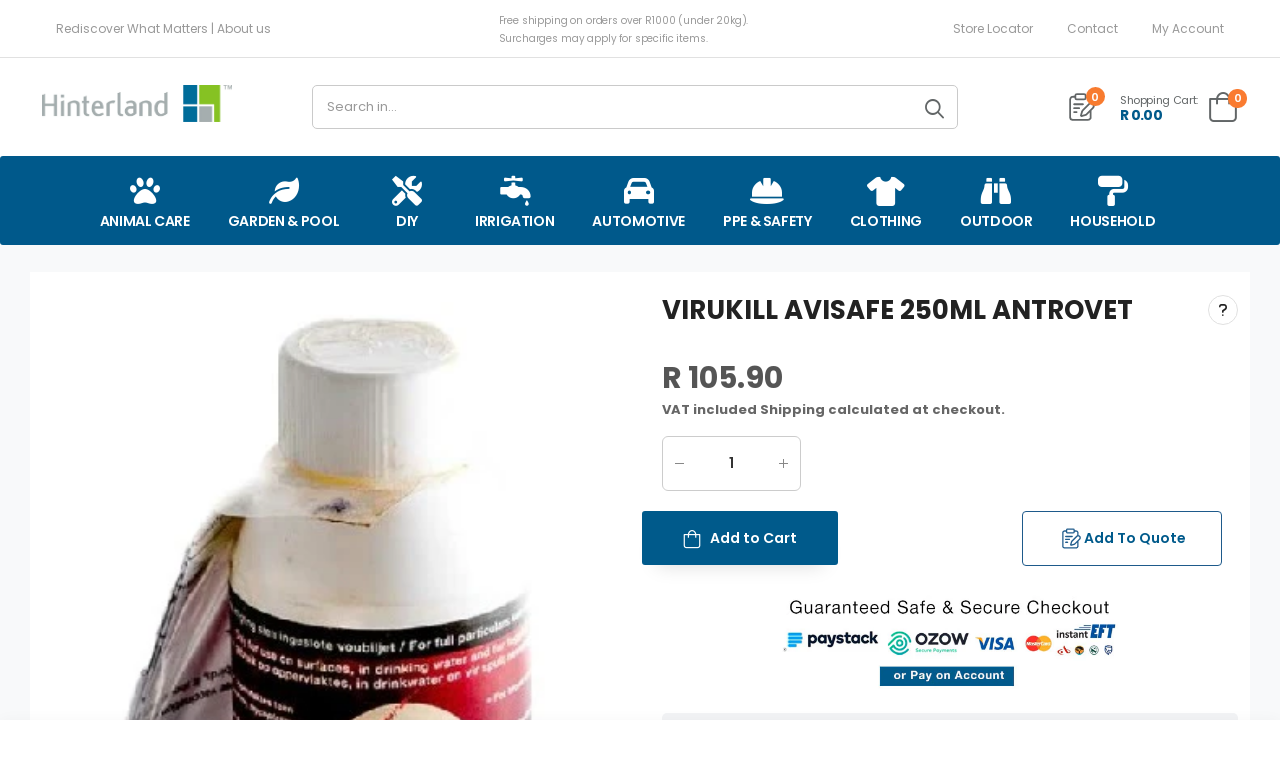

--- FILE ---
content_type: text/html; charset=utf-8
request_url: https://www.hinterland.co.za/products/virukill-avisafe-250ml-antrovet
body_size: 53717
content:
<!doctype html><html class="no-js" lang="en" dir="ltr">
  <head>
<!-- Google Analytics tag (gtag.js) -->
<script async src="https://www.googletagmanager.com/gtag/js?id=G-07MS2T7W5Q"></script>
<script>
  window.dataLayer = window.dataLayer || [];
  function gtag(){dataLayer.push(arguments);}
  gtag('js', new Date());

  gtag('config', 'G-07MS2T7W5Q');
</script>

   <!-- Google Ads tag (gtag.js) -->
<script async src="https://www.googletagmanager.com/gtag/js?id=AW-16460189403"></script>
<script>
  window.dataLayer = window.dataLayer || [];
  function gtag(){dataLayer.push(arguments);}
  gtag('js', new Date());

  gtag('config', 'AW-16460189403');
</script>
        <link href="https://file.myfontastic.com/B9HanXXRa3Nhy8VFRweEeU/icons.css" rel="stylesheet">
<link href="https://file.myfontastic.com/B9HanXXRa3Nhy8VFRweEeU/icons.css" rel="stylesheet">
    <link href="https://file.myfontastic.com/B9HanXXRa3Nhy8VFRweEeU/icons.css" rel="stylesheet">

  <link rel="stylesheet" type="text/css" href="//www.hinterland.co.za/cdn/shop/t/21/assets/greyscale.css?v=177131886209535502321714653075">

    <meta charset="utf-8">
    <meta http-equiv="X-UA-Compatible" content="IE=edge">
    <meta name="viewport" content="width=device-width,initial-scale=1">
    <meta name="theme-color" content="#005a8b"><link rel="canonical" href="https://www.hinterland.co.za/products/virukill-avisafe-250ml-antrovet">
<link href="//www.hinterland.co.za/cdn/shop/t/21/assets/style-speed.css?v=169483423390432801491750935454" rel="preload" as="style"><link href="//www.hinterland.co.za/cdn/shop/t/21/assets/style.min.css?v=1638576685225647911714653075" as="style" rel="preload">
<link href="//www.hinterland.co.za/cdn/shop/t/21/assets/theme.min.css?v=146518036666413103931755699043" as="style" rel="preload"><link href="//www.hinterland.co.za/cdn/shop/t/21/assets/kiti-var.css?v=87942255688408427471739173596" rel="preload" as="style"><title>VIRUKILL AVISAFE 250ML ANTROVET &ndash; Hinterland</title><meta name="description" content="."><meta name="author" content="Hinterland">
<!-- Favicon --><link rel="apple-touch-icon" sizes="180x180" href="//www.hinterland.co.za/cdn/shop/files/favicon_180x180.jpg?v=1692080320"><link rel="icon" type="image/png" sizes="32x32" href="//www.hinterland.co.za/cdn/shop/files/favicon_32x32.jpg?v=1692080320"><link rel="icon" type="image/png" sizes="16x16" href="//www.hinterland.co.za/cdn/shop/files/favicon_16x16.jpg?v=1692080320"><link rel="shortcut icon" href="//www.hinterland.co.za/cdn/shop/files/favicon_48x48.jpg?v=1692080320"><meta name="keywords" content="VIRUKILL AVISAFE 250ML ANTROVET,Animal Care,Bloemfontein,Equipment &amp; Instrumentation,Hartbeesfontein,Heilbron,Klerksdorp,Koppies,Locations,Oberholzer,Poultry &amp; Pigeon Accessories,Stella,Wolmaransstad,ANIMAL CARE,BLOEMFONTEIN,HARTBEESFONTEIN,HEILBRON,KLERKSDORP,KOPPIES,OBERHOLZER,POULTRY AND PIGEON ACCESSORIES,STELLA,WOLMARANSSTAD,Hinterland, www.hinterland.co.za"/><meta property="og:site_name" content="Hinterland">
<meta property="og:url" content="https://www.hinterland.co.za/products/virukill-avisafe-250ml-antrovet">
<meta property="og:title" content="VIRUKILL AVISAFE 250ML ANTROVET">
<meta property="og:type" content="product">
<meta property="og:description" content="For broad spectrum disinfection of surfaces against all caged bird viruses, bacteria, fungi, mycoplasma, yeasts and algae."><meta property="og:price:amount" content="105.90">
<meta property="og:price:currency" content="ZAR"><meta property="og:image" content="http://www.hinterland.co.za/cdn/shop/files/KILL_1024x1024.jpg?v=1707318188"><meta property="og:image" content="http://www.hinterland.co.za/cdn/shop/products/animal_care_ph_e9a0d9e7-555d-43f9-a0e1-a2776bb02998_1024x1024.png?v=1707318188"><meta property="og:image:secure_url" content="https://www.hinterland.co.za/cdn/shop/files/KILL_1024x1024.jpg?v=1707318188"><meta property="og:image:secure_url" content="https://www.hinterland.co.za/cdn/shop/products/animal_care_ph_e9a0d9e7-555d-43f9-a0e1-a2776bb02998_1024x1024.png?v=1707318188"><meta name="twitter:site" content="@hinterland_sa">
<meta name="twitter:card" content="summary_large_image">
<meta name="twitter:title" content="VIRUKILL AVISAFE 250ML ANTROVET">
<meta name="twitter:description" content="For broad spectrum disinfection of surfaces against all caged bird viruses, bacteria, fungi, mycoplasma, yeasts and algae."><link href="https://fonts.googleapis.com/css2?family=Jost:ital,wght@0,300;0,400;0,500;0,600;0,700;0,800;0,900;1,300;1,400;1,500;1,600;1,700;1,800;1,900&amp;family=Oswald:wght@300;400;500;600&amp;family=Poppins:ital,wght@0,300;0,400;0,500;0,600;0,700;0,800;0,900;1,300;1,400;1,500;1,600;1,700;1,800;1,900&amp;display=swap" rel="stylesheet"><noscript>
      <link type="text/css" rel="stylesheet" id="color_sw-css" href="//www.hinterland.co.za/cdn/shop/t/21/assets/swatch-color.css?v=174845610559055784341714653075">
      <link type="text/css" rel="stylesheet" id="awesome_font-css" href="//www.hinterland.co.za/cdn/shop/t/21/assets/all.min.css?v=106175650059216599861714653075">
    </noscript>
    <link type="text/css" rel="stylesheet" id="riode_icon-css" href="//www.hinterland.co.za/cdn/shop/t/21/assets/riode-icon.css?v=180229773243328282781714653075"><link href="//www.hinterland.co.za/cdn/shop/t/21/assets/bootstrap.min.css?v=146887877624704176271755259922" rel="stylesheet" type="text/css" media="all">
    <link href="//www.hinterland.co.za/cdn/shop/t/21/assets/style-speed.css?v=169483423390432801491750935454" rel="stylesheet" type="text/css" media="all"><link href="//www.hinterland.co.za/cdn/shop/t/21/assets/style.min.css?v=1638576685225647911714653075" rel="stylesheet" type="text/css" media="all" /><link href="//www.hinterland.co.za/cdn/shop/t/21/assets/theme.min.css?v=146518036666413103931755699043" rel="stylesheet" type="text/css" media="all" /><style>
:root{
/*--f_family: "Oswald";*/
}
</style>

<!-- Google Tag Manager -->
<script>(function(w,d,s,l,i){w[l]=w[l]||[];w[l].push({'gtm.start':
new Date().getTime(),event:'gtm.js'});var f=d.getElementsByTagName(s)[0],
j=d.createElement(s),dl=l!='dataLayer'?'&l='+l:'';j.async=true;j.src=
'
https://www.googletagmanager.com/gtm.js?id='+i+dl;f.parentNode.insertBefore(j,f);
})(window,document,'script','dataLayer','GTM-T3L9PHV5');</script>
<!-- End Google Tag Manager --><link href="//www.hinterland.co.za/cdn/shop/t/21/assets/md_prd_card_grid.min.css?v=130737202999958806471714653075" rel="stylesheet" type="text/css" media="all" /><link id="custom-css" href="//www.hinterland.co.za/cdn/shop/t/21/assets/kiti-var.css?v=87942255688408427471739173596" rel="stylesheet" type="text/css" media="all">
    <script src="//www.hinterland.co.za/cdn/shop/t/21/assets/jquery-3.6.0.min.js?v=115860211936397945481714653075"></script>
    <script src="//searchanise-ef84.kxcdn.com/widgets/shopify/init.js?a=0q5j9i3L2L"></script>
    <script>window.performance && window.performance.mark && window.performance.mark('shopify.content_for_header.start');</script><meta id="shopify-digital-wallet" name="shopify-digital-wallet" content="/79884058926/digital_wallets/dialog">
<link rel="alternate" type="application/json+oembed" href="https://www.hinterland.co.za/products/virukill-avisafe-250ml-antrovet.oembed">
<script async="async" src="/checkouts/internal/preloads.js?locale=en-ZA"></script>
<script id="shopify-features" type="application/json">{"accessToken":"cbe36bef155409419d6cf0dd44fea728","betas":["rich-media-storefront-analytics"],"domain":"www.hinterland.co.za","predictiveSearch":true,"shopId":79884058926,"locale":"en"}</script>
<script>var Shopify = Shopify || {};
Shopify.shop = "hinterlanddigital.myshopify.com";
Shopify.locale = "en";
Shopify.currency = {"active":"ZAR","rate":"1.0"};
Shopify.country = "ZA";
Shopify.theme = {"name":"theme-backup-2-may-snippets","id":168216166702,"schema_name":"Riode","schema_version":"1.3","theme_store_id":null,"role":"main"};
Shopify.theme.handle = "null";
Shopify.theme.style = {"id":null,"handle":null};
Shopify.cdnHost = "www.hinterland.co.za/cdn";
Shopify.routes = Shopify.routes || {};
Shopify.routes.root = "/";</script>
<script type="module">!function(o){(o.Shopify=o.Shopify||{}).modules=!0}(window);</script>
<script>!function(o){function n(){var o=[];function n(){o.push(Array.prototype.slice.apply(arguments))}return n.q=o,n}var t=o.Shopify=o.Shopify||{};t.loadFeatures=n(),t.autoloadFeatures=n()}(window);</script>
<script id="shop-js-analytics" type="application/json">{"pageType":"product"}</script>
<script defer="defer" async type="module" src="//www.hinterland.co.za/cdn/shopifycloud/shop-js/modules/v2/client.init-shop-cart-sync_BT-GjEfc.en.esm.js"></script>
<script defer="defer" async type="module" src="//www.hinterland.co.za/cdn/shopifycloud/shop-js/modules/v2/chunk.common_D58fp_Oc.esm.js"></script>
<script defer="defer" async type="module" src="//www.hinterland.co.za/cdn/shopifycloud/shop-js/modules/v2/chunk.modal_xMitdFEc.esm.js"></script>
<script type="module">
  await import("//www.hinterland.co.za/cdn/shopifycloud/shop-js/modules/v2/client.init-shop-cart-sync_BT-GjEfc.en.esm.js");
await import("//www.hinterland.co.za/cdn/shopifycloud/shop-js/modules/v2/chunk.common_D58fp_Oc.esm.js");
await import("//www.hinterland.co.za/cdn/shopifycloud/shop-js/modules/v2/chunk.modal_xMitdFEc.esm.js");

  window.Shopify.SignInWithShop?.initShopCartSync?.({"fedCMEnabled":true,"windoidEnabled":true});

</script>
<script>(function() {
  var isLoaded = false;
  function asyncLoad() {
    if (isLoaded) return;
    isLoaded = true;
    var urls = ["https:\/\/geostock.nyc3.digitaloceanspaces.com\/js\/inventoryLocation.js?shop=hinterlanddigital.myshopify.com","https:\/\/main-app-production.upsellserverapi.com\/build\/external\/services\/session\/index.js?shop=hinterlanddigital.myshopify.com","https:\/\/inventory-info.nyc3.cdn.digitaloceanspaces.com\/js\/inventoryLocation.js?shop=hinterlanddigital.myshopify.com","https:\/\/cdn-bundler.nice-team.net\/app\/js\/bundler.js?shop=hinterlanddigital.myshopify.com","https:\/\/script.pop-convert.com\/new-micro\/production.pc.min.js?unique_id=hinterlanddigital.myshopify.com\u0026shop=hinterlanddigital.myshopify.com","https:\/\/cdn.s3.pop-convert.com\/pcjs.production.min.js?unique_id=hinterlanddigital.myshopify.com\u0026shop=hinterlanddigital.myshopify.com","https:\/\/searchanise-ef84.kxcdn.com\/widgets\/shopify\/init.js?a=0q5j9i3L2L\u0026shop=hinterlanddigital.myshopify.com"];
    for (var i = 0; i < urls.length; i++) {
      var s = document.createElement('script');
      s.type = 'text/javascript';
      s.async = true;
      s.src = urls[i];
      var x = document.getElementsByTagName('script')[0];
      x.parentNode.insertBefore(s, x);
    }
  };
  if(window.attachEvent) {
    window.attachEvent('onload', asyncLoad);
  } else {
    window.addEventListener('load', asyncLoad, false);
  }
})();</script>
<script id="__st">var __st={"a":79884058926,"offset":7200,"reqid":"e5fd55ea-9e80-462c-9dd0-7d2d89ad9dae-1769289331","pageurl":"www.hinterland.co.za\/products\/virukill-avisafe-250ml-antrovet","u":"67085a7b3fde","p":"product","rtyp":"product","rid":8695412785454};</script>
<script>window.ShopifyPaypalV4VisibilityTracking = true;</script>
<script id="captcha-bootstrap">!function(){'use strict';const t='contact',e='account',n='new_comment',o=[[t,t],['blogs',n],['comments',n],[t,'customer']],c=[[e,'customer_login'],[e,'guest_login'],[e,'recover_customer_password'],[e,'create_customer']],r=t=>t.map((([t,e])=>`form[action*='/${t}']:not([data-nocaptcha='true']) input[name='form_type'][value='${e}']`)).join(','),a=t=>()=>t?[...document.querySelectorAll(t)].map((t=>t.form)):[];function s(){const t=[...o],e=r(t);return a(e)}const i='password',u='form_key',d=['recaptcha-v3-token','g-recaptcha-response','h-captcha-response',i],f=()=>{try{return window.sessionStorage}catch{return}},m='__shopify_v',_=t=>t.elements[u];function p(t,e,n=!1){try{const o=window.sessionStorage,c=JSON.parse(o.getItem(e)),{data:r}=function(t){const{data:e,action:n}=t;return t[m]||n?{data:e,action:n}:{data:t,action:n}}(c);for(const[e,n]of Object.entries(r))t.elements[e]&&(t.elements[e].value=n);n&&o.removeItem(e)}catch(o){console.error('form repopulation failed',{error:o})}}const l='form_type',E='cptcha';function T(t){t.dataset[E]=!0}const w=window,h=w.document,L='Shopify',v='ce_forms',y='captcha';let A=!1;((t,e)=>{const n=(g='f06e6c50-85a8-45c8-87d0-21a2b65856fe',I='https://cdn.shopify.com/shopifycloud/storefront-forms-hcaptcha/ce_storefront_forms_captcha_hcaptcha.v1.5.2.iife.js',D={infoText:'Protected by hCaptcha',privacyText:'Privacy',termsText:'Terms'},(t,e,n)=>{const o=w[L][v],c=o.bindForm;if(c)return c(t,g,e,D).then(n);var r;o.q.push([[t,g,e,D],n]),r=I,A||(h.body.append(Object.assign(h.createElement('script'),{id:'captcha-provider',async:!0,src:r})),A=!0)});var g,I,D;w[L]=w[L]||{},w[L][v]=w[L][v]||{},w[L][v].q=[],w[L][y]=w[L][y]||{},w[L][y].protect=function(t,e){n(t,void 0,e),T(t)},Object.freeze(w[L][y]),function(t,e,n,w,h,L){const[v,y,A,g]=function(t,e,n){const i=e?o:[],u=t?c:[],d=[...i,...u],f=r(d),m=r(i),_=r(d.filter((([t,e])=>n.includes(e))));return[a(f),a(m),a(_),s()]}(w,h,L),I=t=>{const e=t.target;return e instanceof HTMLFormElement?e:e&&e.form},D=t=>v().includes(t);t.addEventListener('submit',(t=>{const e=I(t);if(!e)return;const n=D(e)&&!e.dataset.hcaptchaBound&&!e.dataset.recaptchaBound,o=_(e),c=g().includes(e)&&(!o||!o.value);(n||c)&&t.preventDefault(),c&&!n&&(function(t){try{if(!f())return;!function(t){const e=f();if(!e)return;const n=_(t);if(!n)return;const o=n.value;o&&e.removeItem(o)}(t);const e=Array.from(Array(32),(()=>Math.random().toString(36)[2])).join('');!function(t,e){_(t)||t.append(Object.assign(document.createElement('input'),{type:'hidden',name:u})),t.elements[u].value=e}(t,e),function(t,e){const n=f();if(!n)return;const o=[...t.querySelectorAll(`input[type='${i}']`)].map((({name:t})=>t)),c=[...d,...o],r={};for(const[a,s]of new FormData(t).entries())c.includes(a)||(r[a]=s);n.setItem(e,JSON.stringify({[m]:1,action:t.action,data:r}))}(t,e)}catch(e){console.error('failed to persist form',e)}}(e),e.submit())}));const S=(t,e)=>{t&&!t.dataset[E]&&(n(t,e.some((e=>e===t))),T(t))};for(const o of['focusin','change'])t.addEventListener(o,(t=>{const e=I(t);D(e)&&S(e,y())}));const B=e.get('form_key'),M=e.get(l),P=B&&M;t.addEventListener('DOMContentLoaded',(()=>{const t=y();if(P)for(const e of t)e.elements[l].value===M&&p(e,B);[...new Set([...A(),...v().filter((t=>'true'===t.dataset.shopifyCaptcha))])].forEach((e=>S(e,t)))}))}(h,new URLSearchParams(w.location.search),n,t,e,['guest_login'])})(!0,!0)}();</script>
<script integrity="sha256-4kQ18oKyAcykRKYeNunJcIwy7WH5gtpwJnB7kiuLZ1E=" data-source-attribution="shopify.loadfeatures" defer="defer" src="//www.hinterland.co.za/cdn/shopifycloud/storefront/assets/storefront/load_feature-a0a9edcb.js" crossorigin="anonymous"></script>
<script data-source-attribution="shopify.dynamic_checkout.dynamic.init">var Shopify=Shopify||{};Shopify.PaymentButton=Shopify.PaymentButton||{isStorefrontPortableWallets:!0,init:function(){window.Shopify.PaymentButton.init=function(){};var t=document.createElement("script");t.src="https://www.hinterland.co.za/cdn/shopifycloud/portable-wallets/latest/portable-wallets.en.js",t.type="module",document.head.appendChild(t)}};
</script>
<script data-source-attribution="shopify.dynamic_checkout.buyer_consent">
  function portableWalletsHideBuyerConsent(e){var t=document.getElementById("shopify-buyer-consent"),n=document.getElementById("shopify-subscription-policy-button");t&&n&&(t.classList.add("hidden"),t.setAttribute("aria-hidden","true"),n.removeEventListener("click",e))}function portableWalletsShowBuyerConsent(e){var t=document.getElementById("shopify-buyer-consent"),n=document.getElementById("shopify-subscription-policy-button");t&&n&&(t.classList.remove("hidden"),t.removeAttribute("aria-hidden"),n.addEventListener("click",e))}window.Shopify?.PaymentButton&&(window.Shopify.PaymentButton.hideBuyerConsent=portableWalletsHideBuyerConsent,window.Shopify.PaymentButton.showBuyerConsent=portableWalletsShowBuyerConsent);
</script>
<script data-source-attribution="shopify.dynamic_checkout.cart.bootstrap">document.addEventListener("DOMContentLoaded",(function(){function t(){return document.querySelector("shopify-accelerated-checkout-cart, shopify-accelerated-checkout")}if(t())Shopify.PaymentButton.init();else{new MutationObserver((function(e,n){t()&&(Shopify.PaymentButton.init(),n.disconnect())})).observe(document.body,{childList:!0,subtree:!0})}}));
</script>

<script>window.performance && window.performance.mark && window.performance.mark('shopify.content_for_header.end');</script>
<script>
document.documentElement.className = document.documentElement.className.replace('no-js', 'js');
// var worker = window.Worker ? new Worker('/tools/the4/worker.js') : null;
"undefined" == typeof window.$ && (window.$ = {});"undefined" == typeof window.Shopify && (window.Shopify = {});"undefined" == typeof Currency && (Kt_currency = {});const themeAlign = "ltr";var localStorageCurrency = null, goto = !0, optionValue = '', optionIndex = '', shopLocale = "en",canonical_url = "https://www.hinterland.co.za/products/virukill-avisafe-250ml-antrovet", lazy_firstLoad = true;const product_id = 8695412785454,product_handle = "virukill-avisafe-250ml-antrovet",shopURL = "hinterlanddigital.myshopify.com",createPagesByTheme =true,themeAjaxCart = true,templateName = "product",allPrdUrl = "\/collections\/all";dirBody =false;Shopify.themeName = "Riode";Shopify.root_url = '';Shopify.shop_url = 'https://www.hinterland.co.za' + Shopify.root_url;theme = {moneyFormat: "R {{amount}}",money_with_currency_format: "R {{amount}}",money_format: "R {{amount}}",attrTheme: false,cartAttributes: {},timenow: { h: "8",i: "59",s: "60",timeNow: "2026/01/24",hNow: "23",iNow: "15",sNow: "31"},link_google_f: ""};Kt_currency.format = "money_format";var shopCry = "ZAR";window.setCookie = function(cname, cvalue, exdays, exdays, exminutes) {const d = new Date();d.setTime(d.getTime() + (exdays * 24 * 60 * 60 * 1000));let expires = "expires="+d.toUTCString();document.cookie = cname + "=" + cvalue + ";" + expires + ";path=/";};window.getCookie = function(cname) {let name = cname + "=";let ca = document.cookie.split(';');for(let i = 0; i < ca.length; i++) {let c = ca[i];while (c.charAt(0) == ' ') {c = c.substring(1);}if (c.indexOf(name) == 0) {return c.substring(name.length, c.length);}}return "";};theme.library = 6066107368774635764;theme.crr_library = localStorage.getItem('library') || '[]';theme.strings = {inStock: "In stock",outOfStock: "Out Of Stock",soldOut: "Sold out",qtyLabel: "Qty",addToCart: "Add to Cart",addedToCart: "In Cart",contact: "Contact",remove: "Remove",empty: "Your cart is currently empty.",cartItem: "You have \u003cspan class=\"text-bold\"\u003e(1 item)\u003c\/span\u003e in your cart",cartItems: "You have \u003cspan class=\"text-bold\"\u003e(2 items)\u003c\/span\u003e in your cart",cartItemText: "item",cartItemsText: "items",noimage: "\/\/www.hinterland.co.za\/cdn\/shop\/t\/21\/assets\/noimage.gif?v=11945",cdday: "Days",cdhrs: "Hours",cdmin: "Minutes",cdsecs: "Seconds",nll_error_mesenger: "Could not connect to the registration server. Please try again later.",nll_success_mesenger: "THANK YOU FOR SUBSCRIBING!\u003c\/br\u003eUse the \u003cspan class=\"code\"\u003e\u003c\/span\u003e code to get a discount on the first purchase.",aspect_ratio: "307\/307"};theme.productStrings = {sizeGuide: "Size guide",addToCart: "Add to Cart",preOrder: "Pre order",selectOption: "Select options",soldOut: "Sold out",inStock: "In stock",outOfStock: "Out Of Stock",unavailable: "Unavailable",onlyLeft: "Only \u003cspan\u003e1\u003c\/span\u003e left",onSale: "Sale",stockMessage: ["Hurry! Only "," left in stock."],label_select: "Select a ",label_select_opt: "Select an Option",viewMoreVariants: "More",addToWishlist: "Add to Wishlist",viewWishlist: "View my Wishlist"};theme.function = {multiCurrency: null,typeCurrency: null,autoCurrency: null,searchAjax: true,searchTypesDrop: true,searchAjaxTypes: "product,page,article,collection",vrsgallery: null,quickshop: null,quickview: false,productImgType: null,productOptionStyle: [{'name': "Color",'style': "not_select square",'color_watched': false,'op_attach': false,'op_pre_select': false},{'name': "Size",'style': "not_select square",'color_watched': false,'op_attach': false,'op_pre_select': false},{'name': "",'style': "not_select square",'color_watched': false,'op_attach': false,'op_pre_select': false},{'name': "",'style': "combobox",'color_watched': false,'op_attach': false,'op_pre_select': false},{'name': "",'style': "combobox",'color_watched': false,'op_attach': false,'op_pre_select': false}],productGridOptionStyle: [{'name': "Color",'style': "square",'color_watched': true, 'sw_style': "color"},{'name': "",'style': "sw_list list_1",'color_watched': false, 'sw_style': "color"},{'name': "",'style': "sw_list list_1",'color_watched': false, 'sw_style': "color"},{'name': "",'style': "sw_list list_1",'color_watched': false, 'sw_style': "color"},{'name': "",'style': "sw_list list_1",'color_watched': false, 'sw_style': "color"}],productGridDefaultStyle: "square",ajax_cart: true,threshold_cart: "Spend \u003cstrong\u003e#more\u003c\/strong\u003e to receive \u003cstrong\u003efree shipping\u003c\/strong\u003e",type_ajax_cart: "offcanvas",ajax_cart_page: true,sticky_icon_cart: null,product_delivery: {deliveryFormatDate: "dddd MM\/DD\/YYYY",offSaturday: true,offSunday: true,offDays: ["23\/12\/****","24\/12\/****","01\/01\/****"],fromDate: 10,toDate: 15},countdown_timezone: false,timezone: "UTC",variantsLoad: false};theme.extensions = {ktjs_product_sg: '//www.hinterland.co.za/cdn/shop/t/21/assets/ktjs_product_sg.min.js?v=305176877677891401714653075',workerktlz: '//www.hinterland.co.za/cdn/shop/t/21/assets/workerktlz.min.js?v=86005425104611615931714653075'};theme.compare = { remove: "Remove",clear_all: "Clear All",mini_title: "Compare",add: "Add to Compare",view: "View my Compare",};theme.wishlist = {page_local: "",add: "Add to Wishlist",view: "View my Wishlist",list: []};theme.suggest = {enable: false, collection_opj: "",delay_time: 15000,show_time: 7600,use_fake_location: true,arr_fake_location: ["Melbourne, Australia","Washington","Nevada","Berlin","Stockholm"]};theme.gadget = {cookies_infor: false,newsletter_popup: false,shipTo: false};function formatMoney_(cents) {typeof cents !== 'string' ? cents = cents.toString() : cents;cents = cents.replace(/(\d\d)$/g, "." + '$1').replace('.,', ',').replace(/(\d)(?=(\d\d\d)+(?!\d))/g, '$1' + ",");return "R {{amount}}".replace(/\{\{\s*(\w+)\s*\}\}/g, cents);}function debounce_(fn, wait) {let t;return (...args) => {clearTimeout(t);t = setTimeout(() => fn.apply(this, args), wait);};}
</script><!-- <script type='text/javascript' src='https://platform-api.sharethis.com/js/sharethis.js#property=615725d44ec3a20019789cff&product=sop' async='async'></script> -->
  <!-- BEGIN app block: shopify://apps/tabs-studio/blocks/global_embed_block/19980fb9-f2ca-4ada-ad36-c0364c3318b8 -->
<style id="tabs-by-station-custom-styles">
  .station-tabs .station-tabs-content-inner{border-color:#e1e1e1 !important;padding:22px 0 0 !important;border-width:2px 0 0 !important;}.station-tabs.mod-full-width .station-tabs-content-inner, .station-tabs .station-tabs-tabset.mod-vertical .station-tabs-content-inner{border-color:transparent !important;padding:0 !important;border-width:0 !important;margin:24px 0 18px !important;text-align:left !important;}.station-tabs .station-tabs-tabcontent{border-color:#e1e1e1 !important;padding:22px 0 0 !important;border-width:2px 0 0 !important;}.station-tabs.mod-full-width .station-tabs-tabcontent, .station-tabs .station-tabs-tabset.mod-vertical .station-tabs-tabcontent{border-color:transparent !important;padding:0 !important;border-width:0 !important;margin:24px 0 18px !important;text-align:left !important;}.station-tabs .station-tabs-link{margin:8px 26px -2px 0 !important;border-width:0 0 2px 0 !important;padding:8px 12px !important;border-color:transparent !important;font-weight:500 !important;color:#71717a !important;}.station-tabs.mod-full-width .station-tabs-link, .station-tabs .station-tabs-tabset.mod-vertical .station-tabs-link{margin:0 !important;padding:14px 0 !important;border-color:#a1a1aa !important;font-weight:600 !important;color:#060606 !important;font-size:1.125em !important;font-style:normal !important;text-align:left !important;}.station-tabs .station-tabs-tab{margin:8px 26px -2px 0 !important;border-width:0 0 2px 0 !important;padding:8px 12px !important;border-color:transparent !important;font-weight:500 !important;color:#71717a !important;}.station-tabs.mod-full-width .station-tabs-tab, .station-tabs .station-tabs-tabset.mod-vertical .station-tabs-tab{margin:0 !important;padding:14px 0 !important;border-color:#a1a1aa !important;font-weight:600 !important;color:#060606 !important;font-size:1.125em !important;font-style:normal !important;text-align:left !important;}.station-tabs .station-tabs-link.is-active{border-color:currentColor !important;color:currentColor !important;}.station-tabs.mod-full-width .station-tabs-link.is-active, .station-tabs .station-tabs-tabset.mod-vertical .station-tabs-link.is-active{border-color:currentColor !important;color:#020202 !important;border-width:0 0 2px !important;font-style:normal !important;font-weight:600 !important;font-size:1.125em !important;}.station-tabs .station-tabs-tab.is-active{border-color:currentColor !important;color:currentColor !important;}.station-tabs.mod-full-width .station-tabs-tab.is-active, .station-tabs .station-tabs-tabset.mod-vertical .station-tabs-tab.is-active{border-color:currentColor !important;color:#020202 !important;border-width:0 0 2px !important;font-style:normal !important;font-weight:600 !important;font-size:1.125em !important;}.station-tabs .station-tabs-content-inner > :first-child{margin-top:0 !important;}.station-tabs .station-tabs-tabcontent > :first-child{margin-top:0 !important;}.station-tabs .station-tabs-content-inner > :last-child{margin-bottom:0 !important;}.station-tabs .station-tabs-tabcontent > :last-child{margin-bottom:0 !important;}.station-tabs .station-tabs-link:last-of-type{margin:8px 0 -2px 0 !important;}.station-tabs.mod-full-width .station-tabs-link:last-of-type, .station-tabs .station-tabs-tabset.mod-vertical .station-tabs-link:last-of-type{margin:0 !important;}.station-tabs .station-tabs-tabtitle:last-of-type .station-tabs-tab{margin:8px 0 -2px 0 !important;}.station-tabs.mod-full-width .station-tabs-tabtitle:last-of-type .station-tabs-tab, .station-tabs .station-tabs-tabset.mod-vertical .station-tabs-tabtitle:last-of-type .station-tabs-tab{margin:0 !important;}[data-station-tabs-app] .station-tabs{margin:-16px 0 0 !important;}.station-tabs.mod-full-width , .station-tabs .station-tabs-tabset.mod-vertical {margin:0 !important;}.station-tabs .station-tabs-tabset{margin:-16px 0 0 !important;}.station-tabs.mod-full-width .station-tabs-tabset, .station-tabs .station-tabs-tabset.mod-vertical .station-tabs-tabset{margin:0 !important;}.station-tabs .station-tabs-link:hover{border-color:currentColor !important;color:currentColor !important;}.station-tabs.mod-full-width .station-tabs-link:hover, .station-tabs .station-tabs-tabset.mod-vertical .station-tabs-link:hover{border-color:currentColor !important;color:#005a8b !important;}.station-tabs .station-tabs-link.is-active:hover{border-color:currentColor !important;color:currentColor !important;}.station-tabs.mod-full-width .station-tabs-link.is-active:hover, .station-tabs .station-tabs-tabset.mod-vertical .station-tabs-link.is-active:hover{border-color:currentColor !important;color:#005a8b !important;}.station-tabs .station-tabs-tab:hover{border-color:currentColor !important;color:currentColor !important;}.station-tabs.mod-full-width .station-tabs-tab:hover, .station-tabs .station-tabs-tabset.mod-vertical .station-tabs-tab:hover{border-color:currentColor !important;color:#005a8b !important;}.station-tabs .station-tabs-tab.is-active:hover{border-color:currentColor !important;color:currentColor !important;}.station-tabs.mod-full-width .station-tabs-tab.is-active:hover, .station-tabs .station-tabs-tabset.mod-vertical .station-tabs-tab.is-active:hover{border-color:currentColor !important;color:#005a8b !important;}
  
</style>

<script id="station-tabs-data-json" type="application/json">{
  "globalAbove": null,
  "globalBelow": null,
  "proTabsHTML": "",
  "productTitle": "VIRUKILL AVISAFE 250ML ANTROVET",
  "productDescription": "\u003cspan data-mce-fragment=\"1\"\u003eFor broad spectrum disinfection of surfaces against all caged bird viruses, bacteria, fungi, mycoplasma, yeasts and algae.\u003c\/span\u003e",
  "icons": []
}</script>

<script>
  document.documentElement.classList.add('tabsst-loading');
  document.addEventListener('stationTabsLegacyAPILoaded', function(e) {
    e.detail.isLegacy = true;
    });

  document.addEventListener('stationTabsAPIReady', function(e) {
    var Tabs = e.detail;

    if (Tabs.appSettings) {
      Tabs.appSettings = {"default_tab":false,"default_tab_title":"","show_stop_element":true,"layout":"vertical","layout_breakpoint":768,"deep_links":false,"clean_content_level":"basic_tags","open_first_tab":false,"allow_multiple_open":false,"remove_empty_tabs":true,"default_tab_translations":null,"start_tab_element":"h3"};
      Tabs.appSettings = {lang: 'en'};

      Tabs.appSettings = {
        indicatorType: "chevrons",
        indicatorPlacement: "after"
      };
    }

    if (Tabs.isLegacy) { return; }
          Tabs.init(null, {
            initializeDescription: true,
            fallback: true
          });
  });

  
</script>

<svg style="display:none" aria-hidden="true">
  <defs>
    
  </defs>
</svg>

<!-- END app block --><!-- BEGIN app block: shopify://apps/quotes-guru-rfq-hide-prices/blocks/app_config/c0f70336-c24d-4c0b-b5cb-0972b425a28d -->


    <div
    id="wfq-app-config"
    email-setting='{"sendEmailToAdmin":true,"sendEmailToUser":true,"replyTo":"move@hinterland.co.za","adminEmail":"","sender_name":"Hinterland","customSmtp":"","from_email":"","smtp_server":"","user_name":"","password":"","port":"","protocol":"","showPrice":"yes","autoInvoicegeneration":"yes","invoiceButtonText":"Accept Quote","shopCurrency":"R {{amount}}","autoPdfSend":"yes","showResendPrice":"yes","resendAutoInvoicegeneration":"no","resendAutoPdfSend":"yes"}' 
    form-layout='{"popupCrossColor":"brightness(0) saturate(100%) invert(0%) sepia(38%) saturate(6%) hue-rotate(226deg) brightness(99%) contrast(101%)","vendor":false,"sku":false,"variants":true,"price":true,"total":true,"estimatedTotal":false,"showFormIn":"popup","popupBgColor":"#FFFFFF","headingTextColor":"#00598B","popupTextColor":"#000000","popupTextAlign":"left","popupFontFamily":"Poppins","popupHeadingFw":"600","popupTextFw":"400","popupPadingTopBottom":10,"popupPadingTopBottomUnit":"px","popupPadingLeftRight":10,"popupPadingLeftRightUnit":"px","popupWidthValue":80,"popupWidthValueUnit":"%","formPosition":"right product","formLayoutCheck":false,"quoteFormCheck":true,"showFormWhere":"in all products","formAllOrNot":"all conditions","onlyFormNoInfo":"no","redirectUrl":"","addCustomProduct":"yes","enable_default_form":"no","enable_step_form":"yes"}'
    theme-name='{"id":168216166702,"themeName":"Riode","setupGuide":"yes","themeRole":"live"}'
    pdf-template='{"adminAddress":"<p>Hinterland (Hinterland S.A.) (Pty) Ltd&nbsp;</p>\n<p><br>VAT number: 49202627732 <br></p>\n<p>Registration number: 2012/035806/07 <br></p>\n<p>1 Charl De Klerk St, Klerksdorp New Town, Klerksdorp, 2571</p>\n","autoPdfSend":"yes","customerHeading":"Customer information","sellerHeading":"Seller information","selectedPdfTemplate":"template 1","showPricesInPdf":"yes","quoteLabel":"Quote","quoteNote":"<p>Quote note</p>\n","footerText":"<p>Should you wish to accept the quotation, kindly email us at <a href=\"\" target=\"_self\">move@hinterland.co.za</a>, and we will promptly send you the invoice and assist you in completing your order online.</p>\n","tableLabel":"Quote details","imageClm":"Image","titleClm":"Title","priceClm":"Price","qtyClm":"Qty","skuClm":"SKU","subTotalClm":"Sub total","totalAmt":"Total amount","totalValue":"Total","discountValue":"Discount","shippingValue":"Shipping","additionalFiles":"Additional files","pdfPrim":"Preliminary quote","pdfExp":"Quote","pdfFf":""}'
    enquiry-form=''
    permanent-domain= 'hinterlanddigital.myshopify.com' 
    shop-name='Hinterland'
    customer-email=''
    currency-type='R {{amount}}'
    shop-email='web@senwes.co.za'
    ></div>

    <div id="wfq-toast"></div>

    <div id="wfq-auto-inject-btn" product-id=8695412785454 product-handle='virukill-avisafe-250ml-antrovet' auto-inject-code='manual'  ></div>

    <div id="wfq-modal" class="wfq-modal">
    <div class="wfq-modal-content">
        <div class="wfq-close"></div>
        <div class="wfq-main-Modal-form">
        <div id="wfq-inner-content"></div>
        <p class="wfq-powered-by-text"></p>
        </div>
    </div>
    </div>

    <div class="wfq-drawer-overlay" onclick="wfqCloseNav()"><span></span></div>
    <div id="wfq-sidenav" class="wfq-sidenav-box">
    <div class="wfq-drawer-close" onclick="wfqCloseNav()"></div>
    <div id="wfq-drawer-inner-content"></div>
    </div>

    <link href="https://cdn.shopify.com/extensions/019be5e0-1de5-7e11-8dd0-6ac53dd1eb0d/wf-request-for-quote-469/assets/app_config.css" rel="stylesheet" type="text/css" />
    <link href="https://cdn.shopify.com/extensions/019be5e0-1de5-7e11-8dd0-6ac53dd1eb0d/wf-request-for-quote-469/assets/wfq_flatpickr.css" rel="stylesheet" type="text/css" />

    <style id="wfq-pre-hide-style">
    .price, [class*="price"], .product-form, .add-to-cart, [class*="add"], [class*="cart"] {
        visibility: hidden !important;
    }
    </style>

    <script> 
    const wfq_settings = {
        wfqPlanValue: parseInt('4'),
        wfqCustomCodeUnfiltered: {"customCss":".product-info .quantity {\n  width: 24%;\n  float: inline-start;\n  margin-right: 1rem;\n}\n\n.wfq-select-box select {\n  padding:0;\n}\n\n.header-right div:first-of-type{\n  order:2;\n}\n\n.header-right .wfq-Riode-headerIcon-desktop{\n  order:1; \n}\n\n#wfq-country-search {\n border-radius:0 !important;\n}\n\n.wfq-country-list {\n  max-height: 150px !important;\n}\n\n.atc_btn_big .quantity input.input-qty {\n  padding: 16px 38px;\n}\n\n.product-info button.single_add_to_cart_button {\n  float: left;\n  margin-left: auto;\n}\n\n.wfq-quotes-button {\n  margin: 20px 0 2px 0px !important;\n  float: right;\n  max-width: 200px !important;\n  width: 100%;\n}\n\n.inventoryLocationLoading select {\n  margin-top: 15px;\n}\n\n@media (max-width: 570px) {\n  .product-info .quantity {\n    width: 360px;\n  }\n\n  .product-info button.single_add_to_cart_button {\n    float: left;\n    margin-left: 20px;\n    max-width: 160px;\n    padding: 17px 6px;\n    width: 200px;\n  }\n}\n\n@media (max-width: 430px) {\n  .product-info .quantity {\n    width: 405px;\n  }\n\n  .product-info button.single_add_to_cart_button {\n    max-width: 200px;\n    width: 200px;\n  }\n}\n\n@media (max-width: 412px) {\n  .product-info .quantity {\n    width: 385px;\n  }\n\n  .product-info button.single_add_to_cart_button {\n    max-width: 165px;\n    width: 200px;\n  }\n}\n\n@media (max-width: 390px) {\n  .product-info .quantity {\n    width: 360px;\n  }\n\n  .product-info button.single_add_to_cart_button {\n    max-width: 150px;\n  }\n}\n\n@media (max-width: 380px) {\n  .product-info .quantity {\n    width: 340px;\n  }\n\n  .product-info button.single_add_to_cart_button {\n    max-width: 140px;\n  }\n}\n\n@media (max-width: 360px) {\n  .product-info .quantity {\n    width: 320px;\n  }\n\n  .product-info button.single_add_to_cart_button {\n    max-width: 125px;\n  }\n}\n\n.wfq-register-btn, .wfq-cart-button-style, .wfq-header-steps .wfq-step-button.wfq-active-tab .wfq-tab-number {\n    background-color: #000000;\n    color: #FFFFFF;\n    min-width: max-content;\n    max-width: 100%;\n    width: 100px;\n    border: 1px solid #FFFFFF;\n    border-radius: 4px !important;\n    font-size: 13px !important;\n    font-family: ;\n    padding: 8px 18px !important;\n    margin: 0px 0px;\n    cursor: pointer;\n    text-align: center;\n    font-style: normal;\n    text-decoration: none;\n    text-transform: capitalize;\n    font-weight: 500 !important;\n}\n\n.wfq-modal-product-image img {\n   border: 0px solid #ccc !important;\n}\n\n.wfq-product-table {\n    border: 0px solid #ccc !important;\n    border-bottom: none;\n    border-spacing: unset;\n}\n\n.wfq-user-review {\n    display: grid;\n    grid-template-columns: 1fr 1fr;\n    gap: 1rem;\n    padding: 10px;\n    border: 0px solid !important; \n}\n\n.wfq-success-container {\ndisplay:none !important;\n}\n\n.grid-item .product-price {\n    display: relative !important;\n}\n\n.wfq-Riode-headerIcon-desktop .wfq-floating-count-span, .wfq-Riode-headerIcon-mobile .wfq-floating-count-span, .wfq-custom-header-icon-box .wfq-floating-count-span {\n    bottom: - 15px;\n    display: flex;\n    justify-content: center;\n    align-items: center;\n    position: absolute;\n    /* right: 5px; */\n    width: 18px;\n    height: 18px;\n    border-radius: 50%;\n    font-weight: 600;\n    background-color: #F87B2F;\n    color: #FFFFFF;\n    font-size: 11px;\n    right: -0.3625rem !important;\n    top: -0.16875rem !important;\n    width: 1.1875rem !important;\n    height: 1.1875rem !important;\n    font-size: 0.6875rem !important;\n    line-height: 1.125rem !important;\n}","customJs":" ","jsAfterAddToQuote":"","JsAfterRemoveFromQuote":"","jsAfterItemsLoaded":"","jsWhenProductOpens":"","JsOnFormOpens":"","jsAfterAddToQuformSubmission":"","jsAfterAddToBasket":""},
    };
    const settingCurrentFilterwfq = 'none';
    const settingGridElementwfq = '';
    const settingProductElementwfq = '';
    const settingAppendIconElementwfq = '';
    const settingButtonPrependBeforeElemntwfq = false;
    const settingAfterIconwfq = false;
    const settingAppendIconCheckwfq = false;
    // const BASEURL = "http://localhost:5000"; // Local
    // const BASEURL = "https://consolidation-vanilla-disclaimer-turns.trycloudflare.com";
    const BASEURL ='https://quote-api.webframez.com'; // Production
    let wfq_getDomain = window.location.href;
    const url_paths = [
        "/collections/", "/products/", "/pages/", "/cart", "/search/", "/blogs/",
        "/collections", "/search", "/apps/", "/account", "/?_", "/?", "/#"
    ];
    const wfq_getThemeName = JSON.parse('{"id":168216166702,"themeName":"Riode","setupGuide":"yes","themeRole":"live"}');
    const wfqThemeArray = ["Vessel", "Horizon", "Savor", "Tinker"];
    const wfq_newThemeName = wfqThemeArray.includes(wfq_getThemeName?.themeName) ? "new shopify theme" : (wfq_getThemeName?.themeName || "Dawn"); 
    const wfq_permanentDomain = 'hinterlanddigital.myshopify.com'
    const wfq_shopDomain = 'www.hinterland.co.za'
    const wfq_generalSetting = JSON.parse(JSON.stringify({"hideQuoteButton":"show on all products","quoteSpecificChecks":[],"hidePrice":"show price on all products","hideAddToCart":"show cart on all products","priceSpecificChecks":[],"quoteDontSpecificChecks":[],"toastPosition":"top right","toastBgColor":"#000000","toastTextColor":"#FFFFFF","toastBorderColor":"#FFFFFF","toastTimer":"3","toastPading":15,"toastPadingUnit":"px","toastFontSize":14,"toastFontSizeUnit":"px","toastBorderRadius":10,"toastBorderRadiusUnit":"px","notificationCheck":true,"isCollectionIconOn":"no","collectionType":"button","collectionIconPosition":"top-right","collectionIconSize":"small","collectionIconBgColor":"#FFFFFF","collectionIconSelectedBgColor":"#1248A1","collectionIconColor":"#1248A1","collectionIconSelectedColor":"#FFFFFF","headerIcon":true,"floatingIcon":false,"menuIcon":false,"headerIconType":"outline-pen-icon","headerIconMarginLeftRight":8,"headerIconMarginLeftRightUnit":"px","headerIconHeightWidth":34,"headerIconHeightWidthUnit":"px","headerIconColor":"#626667","headerIconBgColor":"#FFFFFF","headerCountBgColor":"#F87B2F","headerCountTextColor":"#FFFFFF","floatingIconPosition":"mid-right","floatingHeartBgColor":"#FFFFFF","floatingHeartIconColor":"#1248A1","floatingCountBgColor":"#000000","floatingCountTextColor":"#FFFFFF","floatingHeartBgShape":"circle","customQuoteHeaderIcon":"no","iconLocationCheck":true,"loginOrNot":"no","createActBtnwidthValue":100,"createActBtnwidthValueUnit":"px","createActBtnmarginTopBottom":0,"createActBtnmarginTopBottomUnit":"px","createActBtnmarginLeftRight":0,"createActBtnmarginLeftRightUnit":"px","createActBtnpaddingTopBottom":8,"createActBtnpaddingTopBottomUnit":"px","createActBtnpaddingLeftRight":8,"createActBtnpaddingLeftRightUnit":"px","createActBtnborderRadius":0,"createActBtnborderRadiusUnit":"px","createActBtnbgColor":"#000000","createActBtnborderInput":"1","createActBtnborderInputUnit":"px","createActBtnborderType":"solid","createActBtnborderColor":"#FFFFFF","createActBtnfontFamily":"","createActBtntextAlign":"center","createActBtnfontStyle":"normal","createActBtntextDecoration":"none","createActBtntextTransform":"capitalize","createActBtnfontSize":14,"createActBtnfontSizeUnit":"px","createActBtntextColor":"#FFFFFF","createActBtnfontWt":"400","loginBtnwidthValue":100,"loginBtnwidthValueUnit":"px","loginBtnmarginTopBottom":0,"loginBtnmarginTopBottomUnit":"px","loginBtnmarginLeftRight":0,"loginBtnmarginLeftRightUnit":"px","loginBtnpaddingTopBottom":8,"loginBtnpaddingTopBottomUnit":"px","loginBtnpaddingLeftRight":8,"loginBtnpaddingLeftRightUnit":"px","loginBtnborderRadius":0,"loginBtnborderRadiusUnit":"px","loginBtnbgColor":"#FFFFFF","loginBtnborderInput":"1","loginBtnborderInputUnit":"px","loginBtnborderType":"solid","loginBtnborderColor":"#000000","loginBtnfontFamily":"","loginBtntextAlign":"center","loginBtnfontStyle":"normal","loginBtntextDecoration":"none","loginBtntextTransform":"uppercase","loginBtnfontSize":14,"loginBtnfontSizeUnit":"px","loginBtntextColor":"#000000","loginBtnfontWt":"400","createActBtnHoverBgColor":"#FFFFFF","createActBtnHoverTextColor":"#000000","createActBtnHoverBorderInput":"1","createActBtnHoverBorderInputUnit":"px","createActBtnHoverBorderType":"solid","createActBtnHoverBorderColor":"#000000","loginBtnHoverBgColor":"#000000","loginBtnHoverTextColor":"#FFFFFF","loginBtnHoverBorderInput":"1","loginBtnHoverBorderInputUnit":"px","loginBtnHoverBorderType":"solid","loginBtnHoverBorderColor":"#FFFFFF","buttonIconType":"pen","showQuoteBtnWhere":"all conditions","showPriceWhere":"all conditions","showCartWhere":"all conditions","loginTextAs":"text","loginTextBgColor":"#FFFFFF","loginTextColor":"#1248A1","loginTextBorderColor":"#1248A1","loginTextBorderRadius":"5","loginTextBorderRadiusUnit":"px","loginTextHoverBgColor":"#1248A1","loginTextHoverColor":"#FFFFFF","loginTextHoverBorderColor":"#1248A1","floatingTypeIcon":"iconType","redirectToPdp":"no","clear_cart_afterbasket":"no","quoteConditionChecks":[{"step1":"product title","step2":"is equal to","step3":""}],"quoteCollectionChecks":[],"newQouteSpecific":[],"newQouteCollectionChecks":[],"newQouteDontSpecific":[],"hideQuickOrderList":"no","priceConditionChecks":[],"priceCollectionChecks":[],"cartSpecificChecks":[],"cartConditionChecks":[],"cartCollectionChecks":[],"shopCurrency":"R {{amount}}","newCartSpecific":[],"newPriceSpecific":[],"newPriceCollectionChecks":[],"newCartCollectionChecks":[],"floatingIcontype":"iconType","formLayoutCheck":true,"isCarttobasketon":"no","notificationType":"open basket","collectionIconType":"outline-pen-icon"}).replace(/~/g, "'"));
    const wfq_customButton = JSON.parse(JSON.stringify({"showButtons":"basket quote button","quickButtonwidthValue":100,"quickButtonwidthValueUnit":"%","quickButtonmarginTopBottom":0,"quickButtonmarginTopBottomUnit":"px","quickButtonmarginLeftRight":0,"quickButtonmarginLeftRightUnit":"px","quickButtonpaddingTopBottom":14,"quickButtonpaddingTopBottomUnit":"px","quickButtonpaddingLeftRight":8,"quickButtonpaddingLeftRightUnit":"px","quickButtonborderRadius":4,"quickButtonborderRadiusUnit":"px","quickButtonbgColor":"#FFFFFF","quickButtonborderInput":"01","quickButtonborderInputUnit":"px","quickButtonborderType":"solid","quickButtonborderColor":"#1E5A8B","quickButtonAnimationType":"none","quickButtonfontFamily":"Poppins ","quickButtontextAlign":"center","quickButtonfontStyle":"normal","quickButtontextDecoration":"none","quickButtontextTransform":"capitalize","quickButtonfontSize":14,"quickButtonfontSizeUnit":"px","quickButtontextColor":"#005A8B","quickButtonfontWt":"600","quickButtonHoverBgColor":"#1E5A8B","quickButtonHoverTextColor":"#FFFFFF","quickButtonHoverBorderInput":"01","quickButtonHoverBorderInputUnit":"px","quickButtonHoverBorderType":"solid","quickButtonHoverBorderColor":"#FFFFFF","buttonSettingCheck":true,"quickButtonActiveBgColor":"#FFFFFF","quickButtonActiveTextColor":"#005a8b","quickButtonActiveBorderInput":"01","quickButtonActiveBorderInputUnit":"px","quickButtonActiveBorderType":"solid","quickButtonActiveBorderColor":"#005a8b","buttonType":"bg-icon-button","buttonIconType":"pen","quickButtoniconSize":"25","quickButtoniconPosition":"left","quickButtoniconColor":"#1E5A8B","quickButtonHovericonColor":"#FFFFFF","quickButtonActiveiconColor":"#005a8b","hidePrice":"show price on all products","hideAddToCart":"show cart on all products","priceSpecificChecks":[],"toastPosition":"top right","toastBgColor":"#000000","toastTextColor":"#FFFFFF","toastBorderColor":"#FFFFFF","toastTimer":"3","toastPading":15,"toastPadingUnit":"px","toastFontSize":14,"toastFontSizeUnit":"px","toastBorderRadius":10,"toastBorderRadiusUnit":"px","notificationCheck":true,"isCollectionIconOn":"no","collectionType":"button","collectionIconType":"outline-pen-icon","collectionIconPosition":"top-right","collectionIconSize":"small","collectionIconBgColor":"#FFFFFF","collectionIconSelectedBgColor":"#1248A1","collectionIconColor":"#1248A1","collectionIconSelectedColor":"#FFFFFF","headerIcon":false,"floatingIcon":false,"menuIcon":false,"headerIconType":"outline-pen-icon","headerIconMarginLeftRight":15,"headerIconMarginLeftRightUnit":"px","headerIconHeightWidth":30,"headerIconHeightWidthUnit":"px","headerIconColor":"#1248A1","headerIconBgColor":"#FFFFFF","headerCountBgColor":"#000000","headerCountTextColor":"#FFFFFF","floatingIconPosition":"bottom-right","floatingHeartBgColor":"#FFFFFF","floatingHeartIconColor":"#1248A1","floatingCountBgColor":"#000000","floatingCountTextColor":"#FFFFFF","floatingHeartBgShape":"circle","customQuoteHeaderIcon":"no","iconLocationCheck":true,"loginOrNot":"no","createActBtnwidthValue":100,"createActBtnwidthValueUnit":"px","createActBtnmarginTopBottom":0,"createActBtnmarginTopBottomUnit":"px","createActBtnmarginLeftRight":0,"createActBtnmarginLeftRightUnit":"px","createActBtnpaddingTopBottom":8,"createActBtnpaddingTopBottomUnit":"px","createActBtnpaddingLeftRight":8,"createActBtnpaddingLeftRightUnit":"px","createActBtnborderRadius":0,"createActBtnborderRadiusUnit":"px","createActBtnbgColor":"#000000","createActBtnborderInput":"1","createActBtnborderInputUnit":"px","createActBtnborderType":"solid","createActBtnborderColor":"#FFFFFF","createActBtnfontFamily":"","createActBtntextAlign":"center","createActBtnfontStyle":"normal","createActBtntextDecoration":"none","createActBtntextTransform":"capitalize","createActBtnfontSize":14,"createActBtnfontSizeUnit":"px","createActBtntextColor":"#FFFFFF","createActBtnfontWt":"400","loginBtnwidthValue":100,"loginBtnwidthValueUnit":"px","loginBtnmarginTopBottom":0,"loginBtnmarginTopBottomUnit":"px","loginBtnmarginLeftRight":0,"loginBtnmarginLeftRightUnit":"px","loginBtnpaddingTopBottom":8,"loginBtnpaddingTopBottomUnit":"px","loginBtnpaddingLeftRight":8,"loginBtnpaddingLeftRightUnit":"px","loginBtnborderRadius":0,"loginBtnborderRadiusUnit":"px","loginBtnbgColor":"#FFFFFF","loginBtnborderInput":"1","loginBtnborderInputUnit":"px","loginBtnborderType":"solid","loginBtnborderColor":"#000000","loginBtnfontFamily":"","loginBtntextAlign":"center","loginBtnfontStyle":"normal","loginBtntextDecoration":"none","loginBtntextTransform":"uppercase","loginBtnfontSize":14,"loginBtnfontSizeUnit":"px","loginBtntextColor":"#000000","loginBtnfontWt":"400","createActBtnHoverBgColor":"#FFFFFF","createActBtnHoverTextColor":"#000000","createActBtnHoverBorderInput":"1","createActBtnHoverBorderInputUnit":"px","createActBtnHoverBorderType":"solid","createActBtnHoverBorderColor":"#000000","loginBtnHoverBgColor":"#000000","loginBtnHoverTextColor":"#FFFFFF","loginBtnHoverBorderInput":"1","loginBtnHoverBorderInputUnit":"px","loginBtnHoverBorderType":"solid","loginBtnHoverBorderColor":"#FFFFFF","showPriceWhere":"all conditions","showCartWhere":"all conditions","loginTextAs":"text","loginTextBgColor":"#FFFFFF","loginTextColor":"#1248A1","loginTextBorderColor":"#1248A1","loginTextBorderRadius":"5","loginTextBorderRadiusUnit":"px","loginTextHoverBgColor":"#1248A1","loginTextHoverColor":"#FFFFFF","loginTextHoverBorderColor":"#1248A1","floatingTypeIcon":"iconType","redirectToPdp":"no","clear_cart_afterbasket":"yes","quoteConditionChecks":[{"step1":"product title","step2":"is equal to","step3":""}],"quoteCollectionChecks":[],"newQouteSpecific":[],"newQouteCollectionChecks":[],"onlyFormNoBtn":"no","newQouteDontSpecific":[],"quickButtonAnimationColor":"","hideQuickOrderList":"no","priceConditionChecks":[],"priceCollectionChecks":[],"cartSpecificChecks":[],"cartConditionChecks":[],"cartCollectionChecks":[],"shopCurrency":"R {{amount}}","newCartSpecific":[],"newPriceSpecific":[],"newPriceCollectionChecks":[],"newCartCollectionChecks":[],"floatingIcontype":"iconType","formLayoutCheck":true,"isCarttobasketon":"yes","notificationType":"open basket","mixProductData":[]}).replace(/~/g, "'"))
    const wfqCustomCode  = JSON.parse(JSON.stringify(wfq_settings.wfqCustomCodeUnfiltered).replace(/~/g, "'"));
    let wfq_customLanguage = JSON.parse(JSON.stringify({"quickQuoteButtonText":"Quick Quote","quickQuoteButtonRemoveText":"Remove From Quote","basketButtonText":"Add To Quote","basketButtonRemoveText":"Remove From Quote","adminLanguage":"english","storeFrontLanguage":"english","quoteMenuName":"Quote","noMoreItem":"Your basket is empty please add an item first","continueShopping":"Continue shopping","quantityText":"Quantity","modalProductHeading":"Product Information","srNoText":"Sr. No.","itemText":"Item","totalText":"Total","actionText":"Action","estimatedTotalText":"Estimated Total","toastAdded":"Item is added to your basket","toastRemoved":"Item is removed from your basket","isLoginParaText":"Guest users can~t send a quotation. Please log in first, then return to send your quotation.","createAccountAnchor":"Create account","loginTextAnchor":"Login","modalProductSubHeading":"Are you seeking a quote or price for a bulk purchase? We~re here to help you.","viewProduct":"View product","addItemFirstInBasket":"Please add an item before proceeding.","somethingWentWrong":"Something went wrong","quoteLimitExceeded":"Quote limit exceeded","poweredByText":"Powered By","pleaseWait":"Please wait","vendorText":"Vendor","skuText":"SKU","noProduct":"Product Not Available","loginText":"Login to see price","resolveFirst":"Please fix the errors in the form.","quoteFormName":"Quote Form","quoteFormDes":"Leave your message here and we will reply to you shortly.","nameField":"Name","namePlaceholder":"Enter your name","nameError":"Name is required","emailField":"Email","emailPlaceholder":"Enter your email","emailError":"Email is required","messageField":"Message","messagePlaceholder":"message","messageError":"Message is required","phoneField":"Phone","phonePlaceholder":"Enter your phone","phoneError":"Phone is required","buttonValue":"Submit Quote","fileSize":"File size should be less then","fileType":"Only","fileType1":"are acceptable","badgeTextValue":"Quote list","invalidEmail":"Invalid email address","cartBasketButton":"Add to basket","cartBasketToast":"Your basket has been updated","priceLoginText":"Login to see price","button_text_value":"","addCustomProBtnText":"","addCustomProHeading":"","productNameLable":"","quantityLabel":"","customNamePlaceholder":"","customQtyPlaceholder":"","addBtnText":"","stepProductSelection":"","stepcontactInfo":"","stepReviewInfo":"","stepPrevText":"","stepNextText":"","priceShowText":""} ).replace(/~/g, "'"));
    let wfq_shouldOtherAutoUpdateRender = false;
    let wfq_StoreFrontDefLang = {};
    let priceThemeElements = {};
    const mainProductIdOfProduct = "8695412785454";
    const mainProductHandleOfProduct = "virukill-avisafe-250ml-antrovet";
    const wfq_draftOrderCur = "ZAR"; 
    let wfq_collectionData = [];
    let wfqPendingFetchIds = new Set(); 
    let collIds = mainProductIdOfProduct ? [mainProductIdOfProduct] : []; 
    const wfq_customer = {
        id: null, 
        addresses: null,
        default_address: {
        address1: null,
        address2: null,
        city: null,
        province: null,
        country: null,
        country_code:null,
        zip: null,
        email: null, 
        name: null,
        first_name: null,
        last_name: null,
        phone: null, 
        company: null
        }
    };
    const wfq_market = {
        handle: "za",
        id: "64823886126",
        country: "South Africa"
    };

    wfqGetStoreLanguage()
    wfqGetDefLanguage()

    fetch('https://cdn.shopify.com/extensions/019be5e0-1de5-7e11-8dd0-6ac53dd1eb0d/wf-request-for-quote-469/assets/theme_file.json')
        .then(res => res.json())
        .then(data => { 
            const preloadStyle = document.getElementById("wfq-pre-hide-style");
            if(!wfq_newThemeName && preloadStyle) return preloadStyle.remove()
            let pThemeData = data[wfq_newThemeName.trimEnd()] || data["Dawn"];  
            if (pThemeData && pThemeData.$extends) {
                const parent = data[pThemeData.$extends]; 
                if (parent) { 
                    pThemeData = { ...parent, ...pThemeData };
                    delete pThemeData.$extends;  
                }
            }
            priceThemeElements = pThemeData;
            const gridElements = priceThemeElements.gridElement.split(",");
            const catalogCartItems = priceThemeElements.catalogCart?.split(",") || [];
            const productClassItems = priceThemeElements.productClass.split(",");
            const addToCartItems = priceThemeElements.addTocart.split(",");
            const catalogCartSelectors = generateCombinations(gridElements, catalogCartItems);
            const allSelectors = [
            ...gridElements.map(g => `${g.trim()} ${priceThemeElements.defaultClass}`),
            ...productClassItems.map(s => s.trim()),
            ...addToCartItems.map(s => s.trim()),
            ...(priceThemeElements.quickOrderList ? [priceThemeElements.quickOrderList.trim()] : []), 
            ...catalogCartSelectors,
            ...(priceThemeElements.searchGrid ? [priceThemeElements.searchGrid.trim()] : [])
            ];

            if (preloadStyle) preloadStyle.remove();
            let priceCss = document.getElementById("wfq-price-style");
            if (!priceCss) {
                priceCss = document.createElement("style");
                priceCss.id = "wfq-price-style";
                priceCss.innerHTML = `
                    ${allSelectors.join(",\n")} {
                        display: none !important;
                    }`;
                document.getElementsByTagName("head")[0].appendChild(priceCss);
            } 
            const watchSelectors = [
            ...gridElements.map(g => `${g.trim()} ${priceThemeElements.defaultClass}`),
            ...productClassItems.map(s => s.trim())
            ];

            if (wfq_settings.wfqPlanValue > 1) {
                let appStylesCustom = document.getElementById("app-config-style-custom");
                if (!appStylesCustom) {
                    appStylesCustom = document.createElement("style");
                    appStylesCustom.id = "app-config-style-custom";
                    appStylesCustom.innerHTML = wfqCustomCode.customCss;
                    document.getElementsByTagName("head")[0].appendChild(appStylesCustom);
                }
                eval(wfqCustomCode.customJs);
            }
            waitForAnyElement(watchSelectors, () => {
                controlB2bsettings();  
            });
    });

    function generateCombinations(parents, children) {
        const validChildren = (children || []).filter(c => c && c.trim());
        if (!validChildren.length) return [];
        return parents.flatMap(p => validChildren.map(c => `${p.trim()} ${c.trim()}`));
    }

    function initializeDomain (){
        for (const path of url_paths) {
            if (wfq_getDomain.includes(path)) {
                wfq_getDomain = wfq_getDomain.split(path)[0];
                break;
            }
        }
        if (!wfq_getDomain.endsWith("/")) wfq_getDomain += "/";
        return wfq_getDomain;
    }; 

    async function wfqGetStoreLanguage() {
        try {
            const response = await fetch(`${BASEURL}/get-quote-store-language`, {
                method: "POST",
                headers: { "Content-Type": "application/json" },
                body: JSON.stringify({
                    shopName: wfq_permanentDomain,
                    url: wfq_settings.wfqPlanValue > 2 ? initializeDomain() : `https://${wfq_shopDomain}/`,
                }),
            });

            if (!response.ok) throw new Error(`Network response was not ok: ${response.statusText}`);
            const result = await response.json();
            const translationData = result.data.length > 0
                ? result.data[0].translations
                : '{"quickQuoteButtonText":"Quick Quote","quickQuoteButtonRemoveText":"Remove From Quote","basketButtonText":"Add To Quote","basketButtonRemoveText":"Remove From Quote","adminLanguage":"english","storeFrontLanguage":"english","quoteMenuName":"Quote","noMoreItem":"Your basket is empty please add an item first","continueShopping":"Continue shopping","quantityText":"Quantity","modalProductHeading":"Product Information","srNoText":"Sr. No.","itemText":"Item","totalText":"Total","actionText":"Action","estimatedTotalText":"Estimated Total","toastAdded":"Item is added to your basket","toastRemoved":"Item is removed from your basket","isLoginParaText":"Guest users can~t send a quotation. Please log in first, then return to send your quotation.","createAccountAnchor":"Create account","loginTextAnchor":"Login","modalProductSubHeading":"Are you seeking a quote or price for a bulk purchase? We~re here to help you.","viewProduct":"View product","addItemFirstInBasket":"Please add an item before proceeding.","somethingWentWrong":"Something went wrong","quoteLimitExceeded":"Quote limit exceeded","poweredByText":"Powered By","pleaseWait":"Please wait","vendorText":"Vendor","skuText":"SKU","noProduct":"Product Not Available","loginText":"Login to see price","resolveFirst":"Please fix the errors in the form.","quoteFormName":"Quote Form","quoteFormDes":"Leave your message here and we will reply to you shortly.","nameField":"Name","namePlaceholder":"Enter your name","nameError":"Name is required","emailField":"Email","emailPlaceholder":"Enter your email","emailError":"Email is required","messageField":"Message","messagePlaceholder":"message","messageError":"Message is required","phoneField":"Phone","phonePlaceholder":"Enter your phone","phoneError":"Phone is required","buttonValue":"Submit Quote","fileSize":"File size should be less then","fileType":"Only","fileType1":"are acceptable","badgeTextValue":"Quote list","invalidEmail":"Invalid email address","cartBasketButton":"Add to basket","cartBasketToast":"Your basket has been updated","priceLoginText":"Login to see price","button_text_value":"","addCustomProBtnText":"","addCustomProHeading":"","productNameLable":"","quantityLabel":"","customNamePlaceholder":"","customQtyPlaceholder":"","addBtnText":"","stepProductSelection":"","stepcontactInfo":"","stepReviewInfo":"","stepPrevText":"","stepNextText":"","priceShowText":""}';
            wfq_customLanguage = JSON.parse(translationData.replace(/~/g, "'"));
            wfq_shouldOtherAutoUpdateRender = true;
        } catch (error) {
            console.error("Error fetching store language:", error);
        }
    }

    async function wfqGetDefLanguage() {
        const langName = `${wfq_customLanguage.storeFrontLanguage}Message`;
        const domainValue = wfq_settings.wfqPlanValue > 2 ? wfq_getDomain : `https://${wfq_shopDomain}/`
        try {
            const response = await fetch(`${BASEURL}/get-quote-default-store-lang`, {
                body: JSON.stringify({ langName, domainValue }),
                method: "POST",
                headers: {
                    "Content-Type": "application/json",
                },
            });
            if (!response.ok) throw new Error("Network response was not ok " + response.statusText);
            const result = await response.json();
            wfq_StoreFrontDefLang = result;
            return result
        } catch (error) {
            console.error("Error fetching theme data:", error);
        }
    }

    function waitForAnyElement(selectors, callback, maxRetries = 7) {
        let retryCount = 0;

        function checkElements() {
            const found = selectors.some(selector => document.querySelector(selector)); 
            if (found) {
                callback();
            } else if (retryCount < maxRetries) {
                retryCount++;
                setTimeout(checkElements, 500);
            } else {
                console.warn("Element not found after max retries:", selectors);
            }
        }
        checkElements();
    }

    const hideQuickOrderList = () => {
        if (priceThemeElements?.quickOrderList) {
            const quickOrderList = document.querySelector(priceThemeElements.quickOrderList);
            if (quickOrderList) wfq_generalSetting?.hideQuickOrderList === "yes" ? quickOrderList.style.setProperty("display", "none", "important") : quickOrderList.style.setProperty("display", "block", "important");
        }
    }

    const updatePriceVisibility = (element, hide) => { 
        priceThemeElements.defaultClass.split(",").forEach((selector) => { 
            const priceContainers = element.querySelectorAll(selector.trim()); 
            priceContainers.forEach((priceContainer) => {
                const newHTML = hide ? "" : (wfq_customLanguage?.priceShowText || "");
                if (priceContainer.innerHTML !== newHTML) {
                        priceContainer.innerHTML = newHTML;
                }
            });
        });
    };

    const updateProductPagePrice = (hide, shouldRemove) => { 
        priceThemeElements.productClass.split(",").forEach((item) => {
            const productPage = document.querySelector(item);
            if (productPage) {
                if (shouldRemove) {
                    const newHTML = hide ? "" : `<span>${wfq_customLanguage?.priceShowText || ""}</span>`;
                    if (productPage.innerHTML !== newHTML) {
                        productPage.innerHTML = newHTML;
                    }
                }
                productPage.style.setProperty("display", "block", "important")
            }
        });
    };

    async function fetchProductData (paths) {
        const fetchPromises = paths.map((path) => {
            return fetch(`${wfq_settings.wfq_getDomain}products/${path}.js`).then((res) => res.json());
        });
        return Promise.all(fetchPromises);
    };

    const whichCollection = async (idArray) => { 
        const existingIds = new Set(wfq_collectionData.map(item => item.productId));
        const idsToFetch = idArray.filter(id => !existingIds.has(id) && !wfqPendingFetchIds.has(id));

        if (idsToFetch.length === 0) return wfq_collectionData;
        idsToFetch.forEach(id => wfqPendingFetchIds.add(id));

        try {
            const response = await fetch(`${BASEURL}/get-collection-product`, {
                method: "POST",
                headers: { "Content-Type": "application/json" },
                body: JSON.stringify({ shopName: wfq_permanentDomain, id: idsToFetch }),
            });

            const result = await response.json();
            const newData = result?.data || [];
            wfq_collectionData = [...wfq_collectionData, ...newData];
            return wfq_collectionData;
        } catch (error) {
            console.error("Collection fetch error:", error);
            return wfq_collectionData;
        } finally { 
            idsToFetch.forEach(id => wfqPendingFetchIds.delete(id));
        }
    };

    function wfqHasCollectionCondition(data) {
        if (!Array.isArray(data)) return false;

        if (data.length > 0 && data[0]?.step1) {
            return data.some(item => item.step1 === "collection");
        }

        return data.some(obj => {
            const conditionChecks = obj.conditionValues?.formConditionChecks;
            return Array.isArray(conditionChecks) &&
            conditionChecks.some(check => check.step1 === "collection");
        });
    }

    const hideByCondition = async (data, productDataMap, conditionChecks, showWhere, cartOrPrice = "price", collData, mainProductHandle, showPATC = false) => { 
        const hasCollection = conditionChecks.some(item => item.step1 === "collection");
        if (mainProductHandle) {
            const productPageData = await wfqFetchByJs(mainProductHandle, "product");
            if (hasCollection) {
                const colData = wfq_collectionData?.find(item => Number(item.productId) === Number(productPageData?.id));
                productPageData.hasMatch = colData?.collections?.some(item =>
                    collData.some(id => item.node.id.endsWith(id))
                );
            }
            const hideProductPageElement = fetchByCondition(productPageData, conditionChecks, showWhere);
            if (cartOrPrice === "price") {
                updateProductPagePrice(true, hideProductPageElement ? showPATC ? false : true  : showPATC ? true : false );
            } else {
                priceThemeElements.addTocart.split(",").forEach((item) => {
                    const button = document.querySelector(item);
                    if(button) button.style.setProperty("display", hideProductPageElement ? (showPATC ? "block" : "none") : (showPATC ? "none" : "block"), "important");  
                });
            }
        }
        if (data.length > 0) {
            await Promise.all(data.map(async ({ element, path }) => {
                if (hasCollection) {
                    const colData = wfq_collectionData?.find(item => Number(item.productId) === Number(productDataMap[path]?.id));
                    productDataMap[path].hasMatch = colData?.collections?.some(item =>
                        collData.some(id => item.node.id.endsWith(id))
                    );
                }

                const hideElement = fetchByCondition(productDataMap[path], conditionChecks, showWhere);
                if (cartOrPrice === "price") {
                (showPATC ? !hideElement : hideElement) && updatePriceVisibility(element, true);
                } else {
                    if (priceThemeElements.catalogCart?.trim()) {
                        priceThemeElements.catalogCart.split(",").forEach((item) => {
                            const cartButton = element.querySelector(item.trim());
                            if(cartButton) cartButton.style.setProperty("display", hideElement ? (showPATC ? "block" : "none") : (showPATC ? "none" : "block"), "important");
                        });
                    }
                }
            }));
        }
    };

    function wfqGetMarketBasedSettings() {
        const { hidePrice, hideAddToCart, priceSpecificChecks = [], quoteSpecificChecks = [], quoteDontSpecificChecks = [],hideQuoteButton, priceConditionChecks = [], showPriceWhere, quoteConditionChecks = [], showQuoteBtnWhere, cartConditionChecks = [], showCartWhere, cartCollectionChecks = [], quoteCollectionChecks = [], priceCollectionChecks = [], cartSpecificChecks = [],loginTextAs, sPriceConditionChecks = [], showSPriceWhere, sPriceCollectionChecks = [], sCartConditionChecks = [], showSCartWhere, sCartCollectionChecks = [], sQuoteConditionChecks = [], showSQuoteBtnWhere = [], sQuoteCollectionChecks = [],marketRules = [], isMultiMarket} = wfq_generalSetting;

        const defaultSettings = {
            hidePrice,
            hideAddToCart,
            priceSpecificChecks,
            quoteSpecificChecks,
            quoteDontSpecificChecks,
            hideQuoteButton,
            priceConditionChecks,
            showPriceWhere,
            quoteConditionChecks,
            showQuoteBtnWhere,
            cartConditionChecks,
            showCartWhere,
            cartCollectionChecks,
            quoteCollectionChecks,
            priceCollectionChecks,
            cartSpecificChecks,
            loginTextAs,
            sPriceConditionChecks,
            showSPriceWhere,
            sPriceCollectionChecks,
            sCartConditionChecks,
            showSCartWhere,
            sCartCollectionChecks,
            sQuoteConditionChecks,
            showSQuoteBtnWhere,
            sQuoteCollectionChecks
        };

        if (wfq_settings?.wfqPlanValue < 4 || isMultiMarket !== "yes" || !Array.isArray(marketRules) || !marketRules.length) {return defaultSettings};
        const matchedRule = marketRules.find(rule => Number(rule?.id?.split("/").pop()) === Number(wfq_market?.id));
        if (!matchedRule || !matchedRule.rules) {return defaultSettings};
        const { rules } = matchedRule;
        const finalSettings = { ...defaultSettings };

        if (rules.hidemPrice) {
            Object.assign(finalSettings, {
            hidePrice: rules.hidemPrice,
            priceConditionChecks: rules.mPriceConditionChecks || [],
            showPriceWhere: rules.showmPriceWhere || "",
            priceCollectionChecks: rules.mPriceCollectionChecks || [],
            sPriceConditionChecks: rules.smPriceConditionChecks || [],
            showSPriceWhere: rules.showSmPriceWhere || "",
            sPriceCollectionChecks: rules.smPriceCollectionChecks || [],
            priceSpecificChecks: rules.mPriceSpecificChecks || [], 
            });
        }
        if (rules.hidemAddToCart) {
            Object.assign(finalSettings, {
            hideAddToCart: rules.hidemAddToCart,
            cartConditionChecks: rules.mCartConditionChecks || [],
            showCartWhere: rules.showmCartWhere || "",
            cartCollectionChecks: rules.mCartCollectionChecks || [],
            sCartConditionChecks: rules.smCartConditionChecks || [],
            showSCartWhere: rules.showSmCartWhere || "",
            sCartCollectionChecks: rules.smCartCollectionChecks || [],
            cartSpecificChecks: rules.mCartSpecificChecks || []
            });
        }
        if (rules.hidemQuoteButton) {
            Object.assign(finalSettings, {
            hideQuoteButton: rules.hidemQuoteButton,
            quoteConditionChecks: rules.mQuoteConditionChecks || [],
            showQuoteBtnWhere: rules.showmQuoteBtnWhere || "",
            quoteCollectionChecks: rules.mQuoteCollectionChecks || [],
            sQuoteConditionChecks: rules.smQuoteConditionChecks || [],
            showSQuoteBtnWhere: rules.showSmQuoteBtnWhere || "",
            sQuoteCollectionChecks: rules.smQuoteCollectionChecks || [],
            quoteSpecificChecks: rules.mQuoteSpecificChecks || [],
            quoteDontSpecificChecks: rules.mQuoteDontSpecificChecks || []
            });
        }
        return finalSettings;
    }

    async function controlB2bsettings(quickProductId = null, quickProductHandle = null) {
        const mainProductId = mainProductIdOfProduct || quickProductId;
        const mainProductHandle = mainProductHandleOfProduct || quickProductHandle;
        const elements = [...document.querySelectorAll(priceThemeElements.gridElement)];
        const { hidePrice, hideAddToCart, priceSpecificChecks, quoteSpecificChecks, quoteDontSpecificChecks, hideQuoteButton, priceConditionChecks, showPriceWhere, quoteConditionChecks, showQuoteBtnWhere, cartConditionChecks, showCartWhere, cartCollectionChecks, quoteCollectionChecks, priceCollectionChecks, cartSpecificChecks, loginTextAs, sPriceConditionChecks, showSPriceWhere, sPriceCollectionChecks, sCartConditionChecks, showSCartWhere, sCartCollectionChecks, sQuoteConditionChecks, showSQuoteBtnWhere, sQuoteCollectionChecks } = wfqGetMarketBasedSettings();
        const priceCheckSet = new Set(priceSpecificChecks);
        const quoteCheckSet = new Set(quoteSpecificChecks);
        const cartCheckSet = new Set(cartSpecificChecks);
        const quoteDontCheckSet = new Set(quoteDontSpecificChecks);
        const isBlock = (hidePrice === "hide where condition matches" && wfq_settings.wfqPlanValue > 1 && wfqHasCollectionCondition(priceConditionChecks)) || (hideAddToCart === "hide where condition matches" && wfq_settings.wfqPlanValue > 1 && wfqHasCollectionCondition(cartConditionChecks)) || (hideQuoteButton === "show where condition matches" && quoteConditionChecks) || (wfq_customButton.showButtons === "mix quote button" && wfq_settings.wfqPlanValue >= 4 && wfqHasCollectionCondition(wfq_customButton.mixProductData)) || (hidePrice === "show where condition matches" && wfq_settings.wfqPlanValue > 1 && wfqHasCollectionCondition(sPriceConditionChecks)) || (hideAddToCart === "show where condition matches" && wfq_settings.wfqPlanValue > 1 && wfqHasCollectionCondition(sCartConditionChecks)) || (hideQuoteButton === "hide where condition matches" && wfq_settings.wfqPlanValue > 1 && wfqHasCollectionCondition(sQuoteConditionChecks))

        const products = elements.map((element) => {
            const matchedSelector = priceThemeElements.productLink.split(",").find((item) => {
                const productLink = element.querySelector(item.trim());
                if (productLink) {
                    const matchedValue = /\/products\/(.*)/.exec(productLink.getAttribute("href"));
                    if (matchedValue) {
                        element.__productPath = matchedValue[1].split('?')[0];
                        return true;
                    }
                }
                return false;
            });

            if (matchedSelector) return { element, path: element.__productPath };
            return null;
        }).filter(Boolean);

        const responses = await fetchProductData(products.map((p) => p.path));
        const productDataMap = products.reduce((acc, product, index) => {
            const singleProduct = responses[index];
            acc[product.path] = singleProduct ? {
                title: singleProduct.title,
                type: singleProduct.type,
                tags: singleProduct.tags,
                vendor: singleProduct.vendor,
                price: Number(singleProduct?.variants[0]?.price) / 100,
                available: singleProduct?.variants[0]?.available,
                id: singleProduct.id
            } : null;
            return acc;
        }, {});

        const colProductDataMap = [
            ...Object.values(productDataMap)
                .filter(Boolean)
                .map((p) => p.id),
            ...(mainProductId ? [mainProductId] : [])
        ];
        collIds = colProductDataMap
        if (isBlock) await whichCollection(colProductDataMap) 
        const getProductId = (path) => productDataMap[path]?.id?.toString() || "";

        // Hide Price Logic
        if (hidePrice === "hide price on all products") {
            updateProductPagePrice(true, true);
            elements.forEach(el => updatePriceVisibility(el, true));
        } else if (hidePrice === "hide price on specific products" && wfq_settings.wfqPlanValue > 1) {
            updateProductPagePrice(true, priceCheckSet.has(mainProductId) ? true : false);
            products.forEach(({ element, path }) => {
                if (priceCheckSet.has(getProductId(path))) updatePriceVisibility(element, true);
            });
        } else if (hidePrice === "hide price on quoted products" && wfq_settings.wfqPlanValue > 1) {
            if (hideQuoteButton === "hide on all products") {
                updateProductPagePrice(false, false);
            } else if (hideQuoteButton === "show on specific products") {
                updateProductPagePrice(true, quoteCheckSet.has(mainProductId) ? true : false);
                products.forEach(({ element, path }) => {
                    if (quoteCheckSet.has(getProductId(path))) updatePriceVisibility(element, true);
                });
            } else if (hideQuoteButton === "don't show on specific products") {
                updateProductPagePrice(true, !quoteDontCheckSet.has(mainProductId) ? true : false);
                products.forEach(({ element, path }) => {
                    if (!quoteDontCheckSet.has(getProductId(path))) updatePriceVisibility(element, true);
                });
            } else if (hideQuoteButton === "show where condition matches") { 
                await hideByCondition(products, productDataMap, quoteConditionChecks, showQuoteBtnWhere, "price", quoteCollectionChecks, mainProductHandle); 
            } else if (hideQuoteButton === "hide where condition matches") {
                await hideByCondition(products, productDataMap, sQuoteConditionChecks, showSQuoteBtnWhere, "price", sQuoteCollectionChecks, mainProductHandle, true);
            } else {
                updateProductPagePrice(true, true);
                elements.forEach(el => updatePriceVisibility(el, true));
            }
        } else if (hidePrice === "hide price for everyone and show text" && wfq_settings.wfqPlanValue > 1) {
            updateProductPagePrice(false, true);
            elements.forEach((el) => updatePriceVisibility(el, false));
        } else if (hidePrice === "hide price for guest users and require login" && wfq_settings.wfqPlanValue > 1) {
            const btnText = wfq_customLanguage?.priceLoginText || wfq_StoreFrontDefLang?.loginText || "";
            if (!"") {
                elements.forEach(el => {
                    priceThemeElements.defaultClass.split(",").forEach((item) => {
                        const priceContainer = el.querySelector(item);
                        if (priceContainer) {
                            priceContainer.innerHTML = btnText ? `<span class="${loginTextAs === "text" ? "wfq-login-span" : "wfq-login-text-button"}" onClick="goToAccount()">${btnText}</span>` : "";
                        }
                    })
                });
            }

            priceThemeElements.productClass.split(",").forEach((item) => { 
                const productPage = document.querySelector(item);  
                if (productPage) {
                    if(!""){
                        productPage.innerHTML = btnText ? `<span class="${loginTextAs === "text" ? "wfq-login-span" : "wfq-login-text-button"}" onClick="goToAccount()">${btnText}</span>` : "";
                    }    
                    productPage.style.setProperty("display", "block", "important")
                }
            });
        } else if (hidePrice === "hide where condition matches" && wfq_settings.wfqPlanValue > 1) {
            await hideByCondition(products, productDataMap, priceConditionChecks, showPriceWhere, "price", priceCollectionChecks, mainProductHandle);
        } else if (hidePrice === "show where condition matches" && wfq_settings.wfqPlanValue > 1) {
            await hideByCondition(products, productDataMap, sPriceConditionChecks, showSPriceWhere, "price", sPriceCollectionChecks, mainProductHandle, true);
        } else {
            priceThemeElements.productClass.split(",").forEach((item) => {
                const productPage = document.querySelector(item);
                if (productPage) productPage.style.setProperty("display", "block", "important")
            });
            restorePriceDisplay()
        }

        // Restore Product Price Display
        function restorePriceDisplay() { 
            const blockData = (isBlock && wfq_collectionData.length)
                ? "block"
                : isBlock && !wfq_collectionData.length
                    ? "none"
                    : "block"

            document.querySelectorAll(priceThemeElements.gridElement).forEach(gridItem => {
                priceThemeElements.defaultClass.split(",").forEach(selector => {
                    const priceContainers = gridItem.querySelectorAll(selector.trim());
                    priceContainers.forEach(priceContainer => {
                        priceContainer.style.setProperty("display", blockData, "important");
                    });
                });
            });
        };
        restorePriceDisplay();
        hideQuickOrderList();

        // Hide Add to Cart 
        const showOrHideButtons = (selectors, elements, conditionFn) => {
            selectors.forEach((selector) => {
                if (!selector) return;
                elements.forEach((element) => {
                    const button = element.querySelector(selector);
                    if (button) {
                        const shouldShow = conditionFn(element);
                        button.style.setProperty("display", shouldShow ? "block" : "none", "important");
                    }
                });
            });
        };

        const applyToMainProduct = (selectors, shouldShow) => {
            selectors.forEach((selector) => {
                const buttons = document.querySelectorAll(selector);
                buttons.forEach((button) => {
                    button.style.setProperty("display", shouldShow ? "block" : "none", "important");
                });
            });  
        };

        const catalogCartSelectors = priceThemeElements.catalogCart?.split(",").map(s => s.trim()).filter(Boolean) || [];
        const addToCartSelectors = priceThemeElements.addTocart?.split(",").map(s => s.trim()).filter(Boolean) || [];

        if (hideAddToCart === "hide on quoted products" && wfq_settings.wfqPlanValue > 1) {
            if (hideQuoteButton === "hide on all products") {
                showOrHideButtons(catalogCartSelectors, document.querySelectorAll(priceThemeElements.gridElement), () => true);
                applyToMainProduct(addToCartSelectors, true);
            } else if (hideQuoteButton === "show on specific products") {
                showOrHideButtons(
                    catalogCartSelectors,
                    products.map(p => p.element),
                    (element) => {
                        const productPath = products.find(p => p.element === element)?.path;
                        return productPath && !quoteCheckSet.has(getProductId(productPath));
                    }
                );
                if (mainProductId) applyToMainProduct(addToCartSelectors, !quoteCheckSet.has(mainProductId));
            } else if (hideQuoteButton === "don't show on specific products") {
                showOrHideButtons(
                    catalogCartSelectors,
                    products.map(p => p.element),
                    (element) => {
                        const productPath = products.find(p => p.element === element)?.path;
                        return productPath && quoteDontCheckSet.has(getProductId(productPath));
                    }
                );
                if (mainProductId) applyToMainProduct(addToCartSelectors, quoteDontCheckSet.has(mainProductId));
            } else if (hideQuoteButton === "show where condition matches") {
                await hideByCondition(products, productDataMap, quoteConditionChecks, showQuoteBtnWhere, "cart", quoteCollectionChecks, mainProductHandle);
            } else if (hideQuoteButton === "hide where condition matches") {
                await hideByCondition(products, productDataMap, sQuoteConditionChecks, showSQuoteBtnWhere, "cart", sQuoteCollectionChecks, mainProductHandle, true);
            }
        } else if (hideAddToCart === "hide cart on specific products" && wfq_settings.wfqPlanValue > 1) {
            showOrHideButtons(
                catalogCartSelectors,
                products.map(p => p.element),
                (element) => {
                    const productPath = products.find(p => p.element === element)?.path;
                    return productPath && !cartCheckSet.has(getProductId(productPath));
                }
            );
            if (mainProductId) applyToMainProduct(addToCartSelectors, !cartCheckSet.has(mainProductId));
        } else if (hideAddToCart === "show cart on all products") { 
            showOrHideButtons(
                catalogCartSelectors,
                document.querySelectorAll(priceThemeElements.gridElement),
                () => true
            );
            applyToMainProduct(addToCartSelectors, true);
        } else if (hideAddToCart === "hide add to cart for guest users" && wfq_settings.wfqPlanValue > 1) {
            if ("") { 
                showOrHideButtons(
                    catalogCartSelectors,
                    document.querySelectorAll(priceThemeElements.gridElement),
                    () => true
                );
                applyToMainProduct(addToCartSelectors, true);
            }
        } else if (hideAddToCart === "hide where condition matches" && wfq_settings.wfqPlanValue > 1) {
            await hideByCondition(products, productDataMap, cartConditionChecks, showCartWhere, "cart", cartCollectionChecks, mainProductHandle);
        } else if (hideAddToCart === "show where condition matches" && wfq_settings.wfqPlanValue > 1) {
            await hideByCondition(products, productDataMap, sCartConditionChecks, showSCartWhere, "cart", sCartCollectionChecks, mainProductHandle, true);
        } else {
            showOrHideButtons(
                catalogCartSelectors,
                products.map(p => p.element),
                () => false
            );
            applyToMainProduct(addToCartSelectors, false);
        }
    }
    
    wfq_settings.wfq_getDomain = initializeDomain();
    
    const createElementIfNotExist = (id) => {
        if (!document.querySelector(`#${id}`)) {
            const newElement = document.createElement('div');
            newElement.id = id;
            newElement.style = "none";
            newElement.setAttribute('data-aj', '0');
            newElement.setAttribute('data-product-handle', '[]');
            document.body.prepend(newElement);
        }
    };

    createElementIfNotExist("wfq-current-product");
    createElementIfNotExist("wfq-custom-icon-product");
    createElementIfNotExist("wfq-custom-btn-product");

    async function wfqFetchByJs(handle, where) {
        try {
            const response = await fetch(`${wfq_getDomain}products/${handle}.js`);
            if (!response.ok) throw new Error(`HTTP error! Status: ${response.status}`);
            const jsonData = await response.json();
            let variantId = jsonData?.variants[0]?.id;
            if (where === "product") {
                const variantUrl = new URL(location.href).searchParams.get("variant");
                variantUrl && (variantId = Number(variantUrl))

            }
            const selectedVariant = jsonData.variants.find(variant => Number(variant.id) === Number(variantId)) || jsonData.variants[0];
            const productData = {
                title: jsonData.title,
                type: jsonData.type,
                tags: jsonData.tags,
                vendor: jsonData.vendor,
                price: Number(selectedVariant?.price) / 100,
                available: selectedVariant?.available,
                id: jsonData.id
            }
            return productData;
        } catch (error) {
            console.error(`Error fetching data for ${handle}:`, error);
        }
    }

    function fetchByCondition(data, conditions, conditionType) {
        if (!Array.isArray(conditions) || conditions.length === 0) return false;
        if (conditionType === "all conditions") {
            return conditions.every(condition => {
                const { step1, step2, step3 } = condition;
                return evaluateCondition(data, step1, step2, step3);
            });
        } else if (conditionType === "any conditions") {
            return conditions.some(condition => {
                const { step1, step2, step3 } = condition;
                return evaluateCondition(data, step1, step2, step3);
            });
        }
        return false;
    }

    function evaluateCondition(data, step1, step2, step3) { 
        switch (step1) {
            case "product title":
                return wfqCheckCondition(data.title, step2, step3);
            case "product type":
                return wfqCheckCondition(data.type, step2, step3);
            case "product vendor":
                return wfqCheckCondition(data.vendor, step2, step3);
            case "product price":
                return wfqCheckCondition(data.price, step2, parseFloat(step3));
            case "product tag":
                return data.tags.includes(step3);
            case "product in stock":
                return wfqCheckCondition(data.available, step2, step3 === "available" ? true : false);
            case "collection":
                return data.hasMatch;
            default:
                return false;
        }
    }

    function wfqCheckCondition(value, operator, compareValue) {
        if (typeof value === "string") {
            value = value.toLowerCase();
            compareValue = compareValue.toLowerCase();
        }
        
        switch (operator) {
            case "is equal to":
                return value === compareValue;
            case "is not equal to":
                return value !== compareValue;
            case "starts with":
                return value.startsWith(compareValue);
            case "ends with":
                return value.endsWith(compareValue);
            case "contains":
                return value.includes(compareValue);
            case "does not contain":
                return !value.includes(compareValue);
            case "is greater than":
                return value > compareValue;
            case "is less than":
                return value < compareValue;
            case "is":
                return value === compareValue;
            default:
                return false;
        }
    }
    </script>

    <script src="https://cdn.shopify.com/extensions/019be5e0-1de5-7e11-8dd0-6ac53dd1eb0d/wf-request-for-quote-469/assets/app_config.js" defer ></script>
    <script src="https://cdn.shopify.com/extensions/019be5e0-1de5-7e11-8dd0-6ac53dd1eb0d/wf-request-for-quote-469/assets/quote_check_event.js" defer ></script>
    <script src="https://cdn.shopify.com/extensions/019be5e0-1de5-7e11-8dd0-6ac53dd1eb0d/wf-request-for-quote-469/assets/quote_collection_icon.js" defer ></script> 
    <script src="https://cdn.shopify.com/extensions/019be5e0-1de5-7e11-8dd0-6ac53dd1eb0d/wf-request-for-quote-469/assets/wfq_flatpickr.js" defer ></script> 


 <!-- END app block --><!-- BEGIN app block: shopify://apps/simprosys-google-shopping-feed/blocks/core_settings_block/1f0b859e-9fa6-4007-97e8-4513aff5ff3b --><!-- BEGIN: GSF App Core Tags & Scripts by Simprosys Google Shopping Feed -->









<!-- END: GSF App Core Tags & Scripts by Simprosys Google Shopping Feed -->
<!-- END app block --><!-- BEGIN app block: shopify://apps/klaviyo-email-marketing-sms/blocks/klaviyo-onsite-embed/2632fe16-c075-4321-a88b-50b567f42507 -->












  <script async src="https://static.klaviyo.com/onsite/js/SMeytC/klaviyo.js?company_id=SMeytC"></script>
  <script>!function(){if(!window.klaviyo){window._klOnsite=window._klOnsite||[];try{window.klaviyo=new Proxy({},{get:function(n,i){return"push"===i?function(){var n;(n=window._klOnsite).push.apply(n,arguments)}:function(){for(var n=arguments.length,o=new Array(n),w=0;w<n;w++)o[w]=arguments[w];var t="function"==typeof o[o.length-1]?o.pop():void 0,e=new Promise((function(n){window._klOnsite.push([i].concat(o,[function(i){t&&t(i),n(i)}]))}));return e}}})}catch(n){window.klaviyo=window.klaviyo||[],window.klaviyo.push=function(){var n;(n=window._klOnsite).push.apply(n,arguments)}}}}();</script>

  
    <script id="viewed_product">
      if (item == null) {
        var _learnq = _learnq || [];

        var MetafieldReviews = null
        var MetafieldYotpoRating = null
        var MetafieldYotpoCount = null
        var MetafieldLooxRating = null
        var MetafieldLooxCount = null
        var okendoProduct = null
        var okendoProductReviewCount = null
        var okendoProductReviewAverageValue = null
        try {
          // The following fields are used for Customer Hub recently viewed in order to add reviews.
          // This information is not part of __kla_viewed. Instead, it is part of __kla_viewed_reviewed_items
          MetafieldReviews = {};
          MetafieldYotpoRating = null
          MetafieldYotpoCount = null
          MetafieldLooxRating = null
          MetafieldLooxCount = null

          okendoProduct = null
          // If the okendo metafield is not legacy, it will error, which then requires the new json formatted data
          if (okendoProduct && 'error' in okendoProduct) {
            okendoProduct = null
          }
          okendoProductReviewCount = okendoProduct ? okendoProduct.reviewCount : null
          okendoProductReviewAverageValue = okendoProduct ? okendoProduct.reviewAverageValue : null
        } catch (error) {
          console.error('Error in Klaviyo onsite reviews tracking:', error);
        }

        var item = {
          Name: "VIRUKILL AVISAFE 250ML ANTROVET",
          ProductID: 8695412785454,
          Categories: ["Animal Care","Bloemfontein","Equipment \u0026 Instrumentation","Hartbeesfontein","Heilbron","Klerksdorp","Koppies","Locations","Oberholzer","Poultry \u0026 Pigeon Accessories","Stella","Wolmaransstad"],
          ImageURL: "https://www.hinterland.co.za/cdn/shop/files/KILL_grande.jpg?v=1707318188",
          URL: "https://www.hinterland.co.za/products/virukill-avisafe-250ml-antrovet",
          Brand: "ANTROVET ANIMAL HEALTH PTY LTD",
          Price: "R 105.90",
          Value: "105.90",
          CompareAtPrice: "R 0.00"
        };
        _learnq.push(['track', 'Viewed Product', item]);
        _learnq.push(['trackViewedItem', {
          Title: item.Name,
          ItemId: item.ProductID,
          Categories: item.Categories,
          ImageUrl: item.ImageURL,
          Url: item.URL,
          Metadata: {
            Brand: item.Brand,
            Price: item.Price,
            Value: item.Value,
            CompareAtPrice: item.CompareAtPrice
          },
          metafields:{
            reviews: MetafieldReviews,
            yotpo:{
              rating: MetafieldYotpoRating,
              count: MetafieldYotpoCount,
            },
            loox:{
              rating: MetafieldLooxRating,
              count: MetafieldLooxCount,
            },
            okendo: {
              rating: okendoProductReviewAverageValue,
              count: okendoProductReviewCount,
            }
          }
        }]);
      }
    </script>
  




  <script>
    window.klaviyoReviewsProductDesignMode = false
  </script>







<!-- END app block --><script src="https://cdn.shopify.com/extensions/019bc76a-106b-751f-9c25-43ddd98bfc27/tabs-studio-27/assets/s3340b1d9cf54.js" type="text/javascript" defer="defer"></script>
<link href="https://cdn.shopify.com/extensions/019bc76a-106b-751f-9c25-43ddd98bfc27/tabs-studio-27/assets/ccf2dff1a1a65.css" rel="stylesheet" type="text/css" media="all">
<script src="https://cdn.shopify.com/extensions/019b028f-28ff-7749-a366-850309efa455/root-148/assets/free-shipping-bar.js" type="text/javascript" defer="defer"></script>
<link href="https://monorail-edge.shopifysvc.com" rel="dns-prefetch">
<script>(function(){if ("sendBeacon" in navigator && "performance" in window) {try {var session_token_from_headers = performance.getEntriesByType('navigation')[0].serverTiming.find(x => x.name == '_s').description;} catch {var session_token_from_headers = undefined;}var session_cookie_matches = document.cookie.match(/_shopify_s=([^;]*)/);var session_token_from_cookie = session_cookie_matches && session_cookie_matches.length === 2 ? session_cookie_matches[1] : "";var session_token = session_token_from_headers || session_token_from_cookie || "";function handle_abandonment_event(e) {var entries = performance.getEntries().filter(function(entry) {return /monorail-edge.shopifysvc.com/.test(entry.name);});if (!window.abandonment_tracked && entries.length === 0) {window.abandonment_tracked = true;var currentMs = Date.now();var navigation_start = performance.timing.navigationStart;var payload = {shop_id: 79884058926,url: window.location.href,navigation_start,duration: currentMs - navigation_start,session_token,page_type: "product"};window.navigator.sendBeacon("https://monorail-edge.shopifysvc.com/v1/produce", JSON.stringify({schema_id: "online_store_buyer_site_abandonment/1.1",payload: payload,metadata: {event_created_at_ms: currentMs,event_sent_at_ms: currentMs}}));}}window.addEventListener('pagehide', handle_abandonment_event);}}());</script>
<script id="web-pixels-manager-setup">(function e(e,d,r,n,o){if(void 0===o&&(o={}),!Boolean(null===(a=null===(i=window.Shopify)||void 0===i?void 0:i.analytics)||void 0===a?void 0:a.replayQueue)){var i,a;window.Shopify=window.Shopify||{};var t=window.Shopify;t.analytics=t.analytics||{};var s=t.analytics;s.replayQueue=[],s.publish=function(e,d,r){return s.replayQueue.push([e,d,r]),!0};try{self.performance.mark("wpm:start")}catch(e){}var l=function(){var e={modern:/Edge?\/(1{2}[4-9]|1[2-9]\d|[2-9]\d{2}|\d{4,})\.\d+(\.\d+|)|Firefox\/(1{2}[4-9]|1[2-9]\d|[2-9]\d{2}|\d{4,})\.\d+(\.\d+|)|Chrom(ium|e)\/(9{2}|\d{3,})\.\d+(\.\d+|)|(Maci|X1{2}).+ Version\/(15\.\d+|(1[6-9]|[2-9]\d|\d{3,})\.\d+)([,.]\d+|)( \(\w+\)|)( Mobile\/\w+|) Safari\/|Chrome.+OPR\/(9{2}|\d{3,})\.\d+\.\d+|(CPU[ +]OS|iPhone[ +]OS|CPU[ +]iPhone|CPU IPhone OS|CPU iPad OS)[ +]+(15[._]\d+|(1[6-9]|[2-9]\d|\d{3,})[._]\d+)([._]\d+|)|Android:?[ /-](13[3-9]|1[4-9]\d|[2-9]\d{2}|\d{4,})(\.\d+|)(\.\d+|)|Android.+Firefox\/(13[5-9]|1[4-9]\d|[2-9]\d{2}|\d{4,})\.\d+(\.\d+|)|Android.+Chrom(ium|e)\/(13[3-9]|1[4-9]\d|[2-9]\d{2}|\d{4,})\.\d+(\.\d+|)|SamsungBrowser\/([2-9]\d|\d{3,})\.\d+/,legacy:/Edge?\/(1[6-9]|[2-9]\d|\d{3,})\.\d+(\.\d+|)|Firefox\/(5[4-9]|[6-9]\d|\d{3,})\.\d+(\.\d+|)|Chrom(ium|e)\/(5[1-9]|[6-9]\d|\d{3,})\.\d+(\.\d+|)([\d.]+$|.*Safari\/(?![\d.]+ Edge\/[\d.]+$))|(Maci|X1{2}).+ Version\/(10\.\d+|(1[1-9]|[2-9]\d|\d{3,})\.\d+)([,.]\d+|)( \(\w+\)|)( Mobile\/\w+|) Safari\/|Chrome.+OPR\/(3[89]|[4-9]\d|\d{3,})\.\d+\.\d+|(CPU[ +]OS|iPhone[ +]OS|CPU[ +]iPhone|CPU IPhone OS|CPU iPad OS)[ +]+(10[._]\d+|(1[1-9]|[2-9]\d|\d{3,})[._]\d+)([._]\d+|)|Android:?[ /-](13[3-9]|1[4-9]\d|[2-9]\d{2}|\d{4,})(\.\d+|)(\.\d+|)|Mobile Safari.+OPR\/([89]\d|\d{3,})\.\d+\.\d+|Android.+Firefox\/(13[5-9]|1[4-9]\d|[2-9]\d{2}|\d{4,})\.\d+(\.\d+|)|Android.+Chrom(ium|e)\/(13[3-9]|1[4-9]\d|[2-9]\d{2}|\d{4,})\.\d+(\.\d+|)|Android.+(UC? ?Browser|UCWEB|U3)[ /]?(15\.([5-9]|\d{2,})|(1[6-9]|[2-9]\d|\d{3,})\.\d+)\.\d+|SamsungBrowser\/(5\.\d+|([6-9]|\d{2,})\.\d+)|Android.+MQ{2}Browser\/(14(\.(9|\d{2,})|)|(1[5-9]|[2-9]\d|\d{3,})(\.\d+|))(\.\d+|)|K[Aa][Ii]OS\/(3\.\d+|([4-9]|\d{2,})\.\d+)(\.\d+|)/},d=e.modern,r=e.legacy,n=navigator.userAgent;return n.match(d)?"modern":n.match(r)?"legacy":"unknown"}(),u="modern"===l?"modern":"legacy",c=(null!=n?n:{modern:"",legacy:""})[u],f=function(e){return[e.baseUrl,"/wpm","/b",e.hashVersion,"modern"===e.buildTarget?"m":"l",".js"].join("")}({baseUrl:d,hashVersion:r,buildTarget:u}),m=function(e){var d=e.version,r=e.bundleTarget,n=e.surface,o=e.pageUrl,i=e.monorailEndpoint;return{emit:function(e){var a=e.status,t=e.errorMsg,s=(new Date).getTime(),l=JSON.stringify({metadata:{event_sent_at_ms:s},events:[{schema_id:"web_pixels_manager_load/3.1",payload:{version:d,bundle_target:r,page_url:o,status:a,surface:n,error_msg:t},metadata:{event_created_at_ms:s}}]});if(!i)return console&&console.warn&&console.warn("[Web Pixels Manager] No Monorail endpoint provided, skipping logging."),!1;try{return self.navigator.sendBeacon.bind(self.navigator)(i,l)}catch(e){}var u=new XMLHttpRequest;try{return u.open("POST",i,!0),u.setRequestHeader("Content-Type","text/plain"),u.send(l),!0}catch(e){return console&&console.warn&&console.warn("[Web Pixels Manager] Got an unhandled error while logging to Monorail."),!1}}}}({version:r,bundleTarget:l,surface:e.surface,pageUrl:self.location.href,monorailEndpoint:e.monorailEndpoint});try{o.browserTarget=l,function(e){var d=e.src,r=e.async,n=void 0===r||r,o=e.onload,i=e.onerror,a=e.sri,t=e.scriptDataAttributes,s=void 0===t?{}:t,l=document.createElement("script"),u=document.querySelector("head"),c=document.querySelector("body");if(l.async=n,l.src=d,a&&(l.integrity=a,l.crossOrigin="anonymous"),s)for(var f in s)if(Object.prototype.hasOwnProperty.call(s,f))try{l.dataset[f]=s[f]}catch(e){}if(o&&l.addEventListener("load",o),i&&l.addEventListener("error",i),u)u.appendChild(l);else{if(!c)throw new Error("Did not find a head or body element to append the script");c.appendChild(l)}}({src:f,async:!0,onload:function(){if(!function(){var e,d;return Boolean(null===(d=null===(e=window.Shopify)||void 0===e?void 0:e.analytics)||void 0===d?void 0:d.initialized)}()){var d=window.webPixelsManager.init(e)||void 0;if(d){var r=window.Shopify.analytics;r.replayQueue.forEach((function(e){var r=e[0],n=e[1],o=e[2];d.publishCustomEvent(r,n,o)})),r.replayQueue=[],r.publish=d.publishCustomEvent,r.visitor=d.visitor,r.initialized=!0}}},onerror:function(){return m.emit({status:"failed",errorMsg:"".concat(f," has failed to load")})},sri:function(e){var d=/^sha384-[A-Za-z0-9+/=]+$/;return"string"==typeof e&&d.test(e)}(c)?c:"",scriptDataAttributes:o}),m.emit({status:"loading"})}catch(e){m.emit({status:"failed",errorMsg:(null==e?void 0:e.message)||"Unknown error"})}}})({shopId: 79884058926,storefrontBaseUrl: "https://www.hinterland.co.za",extensionsBaseUrl: "https://extensions.shopifycdn.com/cdn/shopifycloud/web-pixels-manager",monorailEndpoint: "https://monorail-edge.shopifysvc.com/unstable/produce_batch",surface: "storefront-renderer",enabledBetaFlags: ["2dca8a86"],webPixelsConfigList: [{"id":"1892679982","configuration":"{\"accountID\":\"SMeytC\",\"webPixelConfig\":\"eyJlbmFibGVBZGRlZFRvQ2FydEV2ZW50cyI6IHRydWV9\"}","eventPayloadVersion":"v1","runtimeContext":"STRICT","scriptVersion":"524f6c1ee37bacdca7657a665bdca589","type":"APP","apiClientId":123074,"privacyPurposes":["ANALYTICS","MARKETING"],"dataSharingAdjustments":{"protectedCustomerApprovalScopes":["read_customer_address","read_customer_email","read_customer_name","read_customer_personal_data","read_customer_phone"]}},{"id":"1792049454","configuration":"{\"config\":\"{\\\"google_tag_ids\\\":[\\\"G-07MS2T7W5Q\\\",\\\"AW-16460189403\\\",\\\"GT-KTPLH5DS\\\"],\\\"target_country\\\":\\\"ZZ\\\",\\\"gtag_events\\\":[{\\\"type\\\":\\\"begin_checkout\\\",\\\"action_label\\\":[\\\"G-07MS2T7W5Q\\\",\\\"AW-16460189403\\\/6UkrCOa9l50bENud6qg9\\\"]},{\\\"type\\\":\\\"search\\\",\\\"action_label\\\":[\\\"G-07MS2T7W5Q\\\",\\\"AW-16460189403\\\/54QTCPK9l50bENud6qg9\\\"]},{\\\"type\\\":\\\"view_item\\\",\\\"action_label\\\":[\\\"G-07MS2T7W5Q\\\",\\\"AW-16460189403\\\/WGSwCO-9l50bENud6qg9\\\",\\\"MC-L35RC9W116\\\"]},{\\\"type\\\":\\\"purchase\\\",\\\"action_label\\\":[\\\"G-07MS2T7W5Q\\\",\\\"AW-16460189403\\\/dFN7COO9l50bENud6qg9\\\",\\\"MC-L35RC9W116\\\"]},{\\\"type\\\":\\\"page_view\\\",\\\"action_label\\\":[\\\"G-07MS2T7W5Q\\\",\\\"AW-16460189403\\\/yTflCOy9l50bENud6qg9\\\",\\\"MC-L35RC9W116\\\"]},{\\\"type\\\":\\\"add_payment_info\\\",\\\"action_label\\\":[\\\"G-07MS2T7W5Q\\\",\\\"AW-16460189403\\\/KwQOCPW9l50bENud6qg9\\\"]},{\\\"type\\\":\\\"add_to_cart\\\",\\\"action_label\\\":[\\\"G-07MS2T7W5Q\\\",\\\"AW-16460189403\\\/8n88COm9l50bENud6qg9\\\"]}],\\\"enable_monitoring_mode\\\":false}\"}","eventPayloadVersion":"v1","runtimeContext":"OPEN","scriptVersion":"b2a88bafab3e21179ed38636efcd8a93","type":"APP","apiClientId":1780363,"privacyPurposes":[],"dataSharingAdjustments":{"protectedCustomerApprovalScopes":["read_customer_address","read_customer_email","read_customer_name","read_customer_personal_data","read_customer_phone"]}},{"id":"1680015662","configuration":"{\"account_ID\":\"1006353\",\"google_analytics_tracking_tag\":\"1\",\"measurement_id\":\"2\",\"api_secret\":\"3\",\"shop_settings\":\"{\\\"custom_pixel_script\\\":\\\"https:\\\\\\\/\\\\\\\/storage.googleapis.com\\\\\\\/gsf-scripts\\\\\\\/custom-pixels\\\\\\\/hinterlanddigital.js\\\"}\"}","eventPayloadVersion":"v1","runtimeContext":"LAX","scriptVersion":"c6b888297782ed4a1cba19cda43d6625","type":"APP","apiClientId":1558137,"privacyPurposes":[],"dataSharingAdjustments":{"protectedCustomerApprovalScopes":["read_customer_address","read_customer_email","read_customer_name","read_customer_personal_data","read_customer_phone"]}},{"id":"1225457966","configuration":"{\"apiKey\":\"0q5j9i3L2L\", \"host\":\"searchserverapi1.com\"}","eventPayloadVersion":"v1","runtimeContext":"STRICT","scriptVersion":"5559ea45e47b67d15b30b79e7c6719da","type":"APP","apiClientId":578825,"privacyPurposes":["ANALYTICS"],"dataSharingAdjustments":{"protectedCustomerApprovalScopes":["read_customer_personal_data"]}},{"id":"266043694","configuration":"{\"pixel_id\":\"726416509372764\",\"pixel_type\":\"facebook_pixel\",\"metaapp_system_user_token\":\"-\"}","eventPayloadVersion":"v1","runtimeContext":"OPEN","scriptVersion":"ca16bc87fe92b6042fbaa3acc2fbdaa6","type":"APP","apiClientId":2329312,"privacyPurposes":["ANALYTICS","MARKETING","SALE_OF_DATA"],"dataSharingAdjustments":{"protectedCustomerApprovalScopes":["read_customer_address","read_customer_email","read_customer_name","read_customer_personal_data","read_customer_phone"]}},{"id":"146800942","eventPayloadVersion":"1","runtimeContext":"LAX","scriptVersion":"1","type":"CUSTOM","privacyPurposes":["ANALYTICS","MARKETING","SALE_OF_DATA"],"name":"Hinterland_Purchase"},{"id":"199033134","eventPayloadVersion":"1","runtimeContext":"LAX","scriptVersion":"1","type":"CUSTOM","privacyPurposes":[],"name":"Hinterland Simprosys Custom Pi"},{"id":"shopify-app-pixel","configuration":"{}","eventPayloadVersion":"v1","runtimeContext":"STRICT","scriptVersion":"0450","apiClientId":"shopify-pixel","type":"APP","privacyPurposes":["ANALYTICS","MARKETING"]},{"id":"shopify-custom-pixel","eventPayloadVersion":"v1","runtimeContext":"LAX","scriptVersion":"0450","apiClientId":"shopify-pixel","type":"CUSTOM","privacyPurposes":["ANALYTICS","MARKETING"]}],isMerchantRequest: false,initData: {"shop":{"name":"Hinterland","paymentSettings":{"currencyCode":"ZAR"},"myshopifyDomain":"hinterlanddigital.myshopify.com","countryCode":"ZA","storefrontUrl":"https:\/\/www.hinterland.co.za"},"customer":null,"cart":null,"checkout":null,"productVariants":[{"price":{"amount":105.9,"currencyCode":"ZAR"},"product":{"title":"VIRUKILL AVISAFE 250ML ANTROVET","vendor":"ANTROVET ANIMAL HEALTH PTY LTD","id":"8695412785454","untranslatedTitle":"VIRUKILL AVISAFE 250ML ANTROVET","url":"\/products\/virukill-avisafe-250ml-antrovet","type":"ANIMAL CARE"},"id":"46963519979822","image":{"src":"\/\/www.hinterland.co.za\/cdn\/shop\/files\/KILL.jpg?v=1707318188"},"sku":"11027349","title":"Default Title","untranslatedTitle":"Default Title"}],"purchasingCompany":null},},"https://www.hinterland.co.za/cdn","fcfee988w5aeb613cpc8e4bc33m6693e112",{"modern":"","legacy":""},{"shopId":"79884058926","storefrontBaseUrl":"https:\/\/www.hinterland.co.za","extensionBaseUrl":"https:\/\/extensions.shopifycdn.com\/cdn\/shopifycloud\/web-pixels-manager","surface":"storefront-renderer","enabledBetaFlags":"[\"2dca8a86\"]","isMerchantRequest":"false","hashVersion":"fcfee988w5aeb613cpc8e4bc33m6693e112","publish":"custom","events":"[[\"page_viewed\",{}],[\"product_viewed\",{\"productVariant\":{\"price\":{\"amount\":105.9,\"currencyCode\":\"ZAR\"},\"product\":{\"title\":\"VIRUKILL AVISAFE 250ML ANTROVET\",\"vendor\":\"ANTROVET ANIMAL HEALTH PTY LTD\",\"id\":\"8695412785454\",\"untranslatedTitle\":\"VIRUKILL AVISAFE 250ML ANTROVET\",\"url\":\"\/products\/virukill-avisafe-250ml-antrovet\",\"type\":\"ANIMAL CARE\"},\"id\":\"46963519979822\",\"image\":{\"src\":\"\/\/www.hinterland.co.za\/cdn\/shop\/files\/KILL.jpg?v=1707318188\"},\"sku\":\"11027349\",\"title\":\"Default Title\",\"untranslatedTitle\":\"Default Title\"}}]]"});</script><script>
  window.ShopifyAnalytics = window.ShopifyAnalytics || {};
  window.ShopifyAnalytics.meta = window.ShopifyAnalytics.meta || {};
  window.ShopifyAnalytics.meta.currency = 'ZAR';
  var meta = {"product":{"id":8695412785454,"gid":"gid:\/\/shopify\/Product\/8695412785454","vendor":"ANTROVET ANIMAL HEALTH PTY LTD","type":"ANIMAL CARE","handle":"virukill-avisafe-250ml-antrovet","variants":[{"id":46963519979822,"price":10590,"name":"VIRUKILL AVISAFE 250ML ANTROVET","public_title":null,"sku":"11027349"}],"remote":false},"page":{"pageType":"product","resourceType":"product","resourceId":8695412785454,"requestId":"e5fd55ea-9e80-462c-9dd0-7d2d89ad9dae-1769289331"}};
  for (var attr in meta) {
    window.ShopifyAnalytics.meta[attr] = meta[attr];
  }
</script>
<script class="analytics">
  (function () {
    var customDocumentWrite = function(content) {
      var jquery = null;

      if (window.jQuery) {
        jquery = window.jQuery;
      } else if (window.Checkout && window.Checkout.$) {
        jquery = window.Checkout.$;
      }

      if (jquery) {
        jquery('body').append(content);
      }
    };

    var hasLoggedConversion = function(token) {
      if (token) {
        return document.cookie.indexOf('loggedConversion=' + token) !== -1;
      }
      return false;
    }

    var setCookieIfConversion = function(token) {
      if (token) {
        var twoMonthsFromNow = new Date(Date.now());
        twoMonthsFromNow.setMonth(twoMonthsFromNow.getMonth() + 2);

        document.cookie = 'loggedConversion=' + token + '; expires=' + twoMonthsFromNow;
      }
    }

    var trekkie = window.ShopifyAnalytics.lib = window.trekkie = window.trekkie || [];
    if (trekkie.integrations) {
      return;
    }
    trekkie.methods = [
      'identify',
      'page',
      'ready',
      'track',
      'trackForm',
      'trackLink'
    ];
    trekkie.factory = function(method) {
      return function() {
        var args = Array.prototype.slice.call(arguments);
        args.unshift(method);
        trekkie.push(args);
        return trekkie;
      };
    };
    for (var i = 0; i < trekkie.methods.length; i++) {
      var key = trekkie.methods[i];
      trekkie[key] = trekkie.factory(key);
    }
    trekkie.load = function(config) {
      trekkie.config = config || {};
      trekkie.config.initialDocumentCookie = document.cookie;
      var first = document.getElementsByTagName('script')[0];
      var script = document.createElement('script');
      script.type = 'text/javascript';
      script.onerror = function(e) {
        var scriptFallback = document.createElement('script');
        scriptFallback.type = 'text/javascript';
        scriptFallback.onerror = function(error) {
                var Monorail = {
      produce: function produce(monorailDomain, schemaId, payload) {
        var currentMs = new Date().getTime();
        var event = {
          schema_id: schemaId,
          payload: payload,
          metadata: {
            event_created_at_ms: currentMs,
            event_sent_at_ms: currentMs
          }
        };
        return Monorail.sendRequest("https://" + monorailDomain + "/v1/produce", JSON.stringify(event));
      },
      sendRequest: function sendRequest(endpointUrl, payload) {
        // Try the sendBeacon API
        if (window && window.navigator && typeof window.navigator.sendBeacon === 'function' && typeof window.Blob === 'function' && !Monorail.isIos12()) {
          var blobData = new window.Blob([payload], {
            type: 'text/plain'
          });

          if (window.navigator.sendBeacon(endpointUrl, blobData)) {
            return true;
          } // sendBeacon was not successful

        } // XHR beacon

        var xhr = new XMLHttpRequest();

        try {
          xhr.open('POST', endpointUrl);
          xhr.setRequestHeader('Content-Type', 'text/plain');
          xhr.send(payload);
        } catch (e) {
          console.log(e);
        }

        return false;
      },
      isIos12: function isIos12() {
        return window.navigator.userAgent.lastIndexOf('iPhone; CPU iPhone OS 12_') !== -1 || window.navigator.userAgent.lastIndexOf('iPad; CPU OS 12_') !== -1;
      }
    };
    Monorail.produce('monorail-edge.shopifysvc.com',
      'trekkie_storefront_load_errors/1.1',
      {shop_id: 79884058926,
      theme_id: 168216166702,
      app_name: "storefront",
      context_url: window.location.href,
      source_url: "//www.hinterland.co.za/cdn/s/trekkie.storefront.8d95595f799fbf7e1d32231b9a28fd43b70c67d3.min.js"});

        };
        scriptFallback.async = true;
        scriptFallback.src = '//www.hinterland.co.za/cdn/s/trekkie.storefront.8d95595f799fbf7e1d32231b9a28fd43b70c67d3.min.js';
        first.parentNode.insertBefore(scriptFallback, first);
      };
      script.async = true;
      script.src = '//www.hinterland.co.za/cdn/s/trekkie.storefront.8d95595f799fbf7e1d32231b9a28fd43b70c67d3.min.js';
      first.parentNode.insertBefore(script, first);
    };
    trekkie.load(
      {"Trekkie":{"appName":"storefront","development":false,"defaultAttributes":{"shopId":79884058926,"isMerchantRequest":null,"themeId":168216166702,"themeCityHash":"861886836967878322","contentLanguage":"en","currency":"ZAR"},"isServerSideCookieWritingEnabled":true,"monorailRegion":"shop_domain","enabledBetaFlags":["65f19447"]},"Session Attribution":{},"S2S":{"facebookCapiEnabled":true,"source":"trekkie-storefront-renderer","apiClientId":580111}}
    );

    var loaded = false;
    trekkie.ready(function() {
      if (loaded) return;
      loaded = true;

      window.ShopifyAnalytics.lib = window.trekkie;

      var originalDocumentWrite = document.write;
      document.write = customDocumentWrite;
      try { window.ShopifyAnalytics.merchantGoogleAnalytics.call(this); } catch(error) {};
      document.write = originalDocumentWrite;

      window.ShopifyAnalytics.lib.page(null,{"pageType":"product","resourceType":"product","resourceId":8695412785454,"requestId":"e5fd55ea-9e80-462c-9dd0-7d2d89ad9dae-1769289331","shopifyEmitted":true});

      var match = window.location.pathname.match(/checkouts\/(.+)\/(thank_you|post_purchase)/)
      var token = match? match[1]: undefined;
      if (!hasLoggedConversion(token)) {
        setCookieIfConversion(token);
        window.ShopifyAnalytics.lib.track("Viewed Product",{"currency":"ZAR","variantId":46963519979822,"productId":8695412785454,"productGid":"gid:\/\/shopify\/Product\/8695412785454","name":"VIRUKILL AVISAFE 250ML ANTROVET","price":"105.90","sku":"11027349","brand":"ANTROVET ANIMAL HEALTH PTY LTD","variant":null,"category":"ANIMAL CARE","nonInteraction":true,"remote":false},undefined,undefined,{"shopifyEmitted":true});
      window.ShopifyAnalytics.lib.track("monorail:\/\/trekkie_storefront_viewed_product\/1.1",{"currency":"ZAR","variantId":46963519979822,"productId":8695412785454,"productGid":"gid:\/\/shopify\/Product\/8695412785454","name":"VIRUKILL AVISAFE 250ML ANTROVET","price":"105.90","sku":"11027349","brand":"ANTROVET ANIMAL HEALTH PTY LTD","variant":null,"category":"ANIMAL CARE","nonInteraction":true,"remote":false,"referer":"https:\/\/www.hinterland.co.za\/products\/virukill-avisafe-250ml-antrovet"});
      }
    });


        var eventsListenerScript = document.createElement('script');
        eventsListenerScript.async = true;
        eventsListenerScript.src = "//www.hinterland.co.za/cdn/shopifycloud/storefront/assets/shop_events_listener-3da45d37.js";
        document.getElementsByTagName('head')[0].appendChild(eventsListenerScript);

})();</script>
<script
  defer
  src="https://www.hinterland.co.za/cdn/shopifycloud/perf-kit/shopify-perf-kit-3.0.4.min.js"
  data-application="storefront-renderer"
  data-shop-id="79884058926"
  data-render-region="gcp-us-east1"
  data-page-type="product"
  data-theme-instance-id="168216166702"
  data-theme-name="Riode"
  data-theme-version="1.3"
  data-monorail-region="shop_domain"
  data-resource-timing-sampling-rate="10"
  data-shs="true"
  data-shs-beacon="true"
  data-shs-export-with-fetch="true"
  data-shs-logs-sample-rate="1"
  data-shs-beacon-endpoint="https://www.hinterland.co.za/api/collect"
></script>
</head>
<!------------------  Filter app code  -------------------><script id="gspfProduct" type="template/html">

  {% assign root_url = "" %}
  {% assign currencyFormat = "R {{amount}}" %}
  {% assign swatch_options = 'Colour~~Color' | downcase | split: "~~" | uniq  %}
  {% assign image_options  = '' | downcase | split: "~~" | uniq  %}
  {% assign text_options   = 'Size' | downcase | split: "~~" | uniq  %}
  {% assign show_selected_variant_info = true %}
 
  {% assign image_size     = '360x504' %}
  {% assign images_count   = product.images | size %}
  {% assign variants_count = product.variants | size %}
  {% assign options_count  = product.options | size %}
  {% assign no_image = 'https://cdn.shopify.com/s/images/themes/product-1.png' %}

  {% assign featured_image            = product.featured_image %}
  {% assign product_price             = product.price %}
  {% assign product_compare_at_price  = product.compare_at_price %}
  {% assign second_image_index        = 2 %}
  {% assign selected_or_first_available_variant = product.selected_or_first_available_variant %}
  {% assign variant_url = '' %}
  {% if product.selected_or_first_available_variant %}{% assign variant_url = '?variant=' | append: product.selected_or_first_available_variant.id %}{% endif %}  {% if show_selected_variant_info and product.selected_variant %}
    {% assign selected_or_first_available_variant = product.selected_variant %}
    {% assign product_price             = selected_or_first_available_variant.price %}
    {% assign product_compare_at_price  = selected_or_first_available_variant.compare_at_price %}
    {% if selected_or_first_available_variant.image %}
      {% assign featured_image = selected_or_first_available_variant.image %}
    {% endif %}
  {% endif %}

  {% for image in product.images %}
    {% if image.id == featured_image.id %}
      {% if forloop.index == images_count %}
        {% assign second_image_index = 1 %}
      {% else %}
        {% assign second_image_index = forloop.index | plus: 1 %}
      {% endif %}
    {% endif %}
  {% endfor %}
    
<li {% if showPageData %} data-page="{{page}}"{% endif %} class="grid-item ly__gr">
<!-- product-grid-item.liquid -->
{%- liquid
  assign price_varies = product.price_varies
  assign available = product.selected_or_first_available_variant.available
  assign current_variant = product.selected_or_first_available_variant
  assign on_new = false
   assign clickcollectOnly = false
  assign on_sale = false
  assign preOrder = false
 
  
  if product.tags contains 'new'
    assign on_new = true
  endif
    if product.tags contains 'Click and Collect Only'
    assign clickcollectOnly = true
  endif
  if product.compare_at_price > product.price 
    assign on_sale = true
  endif
  if product.selected_or_first_available_variant.inventory_quantity <= 0 and product.selected_or_first_available_variant.inventory_policy == 'continue' and product.selected_or_first_available_variant.incoming
    assign preOrder = true
  endif
 
-%}
  
{% assign online = false %}

{% for collection in product.collections %}
    {% if collection.handle == "online-exclusive" %}
        {% assign online = true %}
        {% break %}
    {% endif %}
{% endfor %}

{%- if product.title != blank -%}
  {%- unless product.has_only_default_variant or settings.qs_hide_only_1_opt and product.variants.size == 1 or settings.qs_show_vars_list == false -%}
    {%- assign show_variant = true -%}
  {%- endunless -%}
{%- endif -%}

<div class="product product-card product-inner --card{% if show_variant %} ktlz{% endif %}"{% unless product.has_only_default_variant %} data-href="{{product.handle}}"{% endunless %}>
  <form method="post" action="cart/add" class="form form-ajax-- ktlz-form-pid-{{product.id}}"{% unless product.has_only_default_variant %} data-p-id="{{product.id}}" data-options="{{product.options.size}}"{% endunless %}>
        <div class="product-thumb images">
  
    <!-- product-item-flash -->
          {%- capture flashs -%}
{%-if preOrder-%}
  <span class="onexclusive pre-order">
    <span class="text">Pre order </span>
  </span>
{%-elsif available == false-%}
  <span class="onexclusive sold-out">
    <span class="text">Out Of Stock </span>
  </span>
      {%-elsif clickcollectOnly-%}
  <span class="clickcollectOnly">
   
      <span class="text">Click & Collect Only</span>
  
  </span>
      {%-elsif online-%}
  <span class="online">  
      <span class="text">Online Exclusive</span>  
  </span>
      
{%- endif -%}
{%-if on_new and available-%}
  <span class="onnew">
    <span class="text">New!</span>
  </span>
{%- endif -%}
{%-if settings.use_sale_label and on_sale and available-%}
  {%- assign money_save = current_variant.compare_at_price | minus: current_variant.price | times: 100.0 | divided_by: current_variant.compare_at_price| round -%}
  <span class="onsale">
    {%- if money_save >= 10 -%}
     {% comment %} <span class="text">% OFF</span> {% endcomment %}
         <span class="text">{{ money_save }}% OFF</span>
    {%- else -%}
      <span class="text">Sale</span>
    {%- endif -%}
  </span>
{%- endif -%}
{%- for label in product.metafields.custom.labels.value -%}
  <span class="custom _{{label | handleize}}">
    <span class="text">{{label}}</span>
  </span>
{%- endfor -%}
{%- endcapture -%}
{%- if flashs != '' -%}
<div class="flashs">{{flashs | strip_newlines}}</div>
{%- endif -%}

    <!-- end-product-item-flash -->
           
          <a class="aspectRatio" href="{{product.url | within: collection}}" title="{{product.title | escape}}" aria-label="{{product.title | escape}}" style="--ar_i: 100.0%;"><ar-padd></ar-padd>
            {%- if product.featured_image -%}
              {%- assign img_url = product.featured_image | img_url: '1x1' | replace: '_1x1.', '_{width}x.' -%}
              <img width="800" height="800" class="feat-img lazyload" src="[data-uri]" data-src="{{ img_url }}" data-widths="[240, 360, 540, 720]" data-aspectratio="{{ product.featured_image.aspect_ratio }}" data-sizes="auto" alt="{{ product.featured_image.alt | escape }}">
              {%- if product.images.size > 1 and settings.use_second_img-%}
                {%- assign img_url = product.images[1] | img_url: '1x1' | replace: '_1x1.', '_{width}x.' -%}
                <img width="800" height="800" class="hover-img lazyload" src="[data-uri]" data-src="{{ img_url }}" data-widths="[240, 360, 540, 720]" data-aspectratio="{{ product.images[1].aspect_ratio }}" data-sizes="auto" alt="{{ product.images[1].alt | escape }}">
              {%- endif -%}
            {%- else -%}
              <img src="https://cdn.shopify.com/s/files/1/1958/5719/files/no-image.webp?v=1534478004" alt="{{product.handle}}" loading="lazy">
            {%- endif -%}
          </a>

           <div class="cta-btn">

             <!-- addtocart -->
              {%- if settings.use_add_to_cart_btn -%}
            
               {%- if settings.use_add_to_cart_btn -%}
                 
                  {%- unless position_btn -%}
                    {%-assign position_btn = ''-%}
                  {%- endunless -%}
                  {%- assign onclick = 'add-item-jx' -%}
                  {%- unless product.has_only_default_variant -%}
                    {%- assign has_variants = true -%}
                    {%- if settings.qs_show_vars_list -%}
                      {%- if product.options.size == 1 or product.options.size > 1 and settings.qs_show_first_opt == false -%}
                        {%- if product.options_with_values[0].values.size <= 5 -%}
                          {%-assign has_variants = false-%}
                        {%- endif -%}
                      {%- endif -%}
                    {%- endif -%}
                    {%- if has_variants and position_btn == '' or action == 'quickshop' -%}
                      {%- assign onclick = 'kt__quick-shop' -%}
                    {%- endif -%}
                  {%- endunless -%}
                                
                  {%- if preOrder -%}
                    <button type="button" data-submit class="btn btn-primary btn-outline btn-product-icon d-icon-bag btn-onclick add_to_cart_button add-item-jx" data-view="{{ product.url }}" data-vrid="{{product.selected_or_first_available_variant.id}}" data-pid="{{product.id}}"><span class="add-item-jx-text">Pre order</span></button>
                  {%- elsif available -%}
                    <button type="button" data-submit class="btn btn-primary btn-outline btn-product-icon d-icon-bag btn-onclick add_to_cart_button add-item-jx" data-view="{{ product.url }}" data-vrid="{{product.selected_or_first_available_variant.id}}" data-pid="{{product.id}}"><span class="add-item-jx-text"> Add to Cart </span></button>
                  {%- else -%}
                    <button type="button" data-submit class="btn btn-primary btn-outline btn-product-icon d-icon-bag btn-onclick add_to_cart_button add-item-jx" data-view="{{ product.url }}" data-vrid="{{product.selected_or_first_available_variant.id}}" data-pid="{{product.id}}" disabled="disabled"><span class="add-item-jx-text">Sold out Sold out </span></button>
                  {%- endif -%}
                {%- endif -%}
                
            {%- endif -%}
              <input class="PickupLocation" type="hidden" name="properties[Pickup Location]">
             <!-- end-addtocart -->

             
             
            {%- if settings.use_wishlist-%}
              <button type="button" class="btn-primary btn-outline btn-product-icon kt-button wishlist kt-wishlist d-icon-heart" data-action="add" data-handle="{{product.handle}}" data-id="{{product.id}}"></button>
            {%- endif -%}
            {%- if settings.use_compare-%}
              <button type="button" class="btn-primary btn-outline btn-product-icon kt-button compare d-icon-compare" data-pid="{{product.id}}"></button>
            {%- endif -%}
          </div>
   
       {%- comment -%}
          {%- if settings.use_countdown_grid and product.metafields.event.countdown != blank -%}
            <div class="product-countdown style{{settings.countdown_grid_style}} d-flex flex-wrap justify-content-center">
              <div class="product-grid-countdown">
                <div class="kt_countdown style{{settings.countdown_grid_style}}" data-time="{{product.metafields.event.countdown}}" data-time-zone="{{'now' | date:'%Z'}}"></div>
              </div>
            </div>
          {%- endif -%}
       {%- endcomment -%}
              
          {%- if settings.use_quickview-%}
            <div class="product-cta-wrapper">
              <button type="button" class="btn btn-primary btn-block text-uppercase quick-view kt-button fw-600" data-view="{{product.url}}"> Quick view </button>
            </div>
          {%- endif -%}
        </div>
        <div class="product-body">
          {%- if settings.use_vendor_grid -%}
            <div class="product-vendor">
              {{- product.vendor | link_to_vendor -}}
            </div>
          {%- endif -%}
          <h2 class="product-name">
            <a translatable href="{{root_url}}{{ product.url }}{{variant_url}}">{{product.title}}</a>
          </h2>
          
         <div class="jdgm-widget jdgm-preview-badge" data-id="{{ product.id }}" data-template="manual-installation" data-auto-install="false">{{product.metafields.judgeme.badge}}</div>
                              <div class="spf-product-card__price-wrapper">
        {% if product_compare_at_price > product_price %}
        <span class="spf-product-card__oldprice{% unless currencyFormat contains 'money' %} money{% endunless %}">{{ product_compare_at_price | money }}</span>
        <span class="spf-product-card__saleprice{% unless currencyFormat contains 'money' %} money{% endunless %}">{{ product.selected_or_first_available_variant.price | money }}</span>
        {% else %}
        <span class="spf-product-card__price{% unless currencyFormat contains 'money' %} money{% endunless %}">{{ product_price | money }}</span>
        {% endif %}
              
          {%-if show_variant-%}
            <div class="product-variants-wrapper">
              <div class="prd-variants">
                {%- for i in (1..product.options.size) -%}
                  <div class="prd--option{{i}} animated-background" data-n-opt="{{product.options[forloop.index0] | escape}}"></div>
                {%- endfor -%}
              </div>
            </div>
          {%- endif -%}
        </div>
     
  </form>
</div>
 
</li>
      
</script><!--------------- end ---------------->
  
  <body class="template-product --virukill-avisafe-250ml-antrovet is-default" grid-info="text-center" grid-name-opt="false" grid-ol-first-opt="false" grid-flash="01"><!-- Google Tag Manager (noscript) -->
<noscript><iframe src="
https://www.googletagmanager.com/ns.html?id=GTM-T3L9PHV5"
height="0" width="0" style="display:none;visibility:hidden"></iframe></noscript>
<!-- End Google Tag Manager (noscript) -->
      
      <div class="content_for_page">
      <header>
        <div id="header-ontop" class="header-ontop is-sticky"></div>
        <div id="header" class="header-components"><div id="shopify-section-header-announcement" class="shopify-section"><!-- header-announcement.liquid --><style data-shopify>.header-announcement{--text: #555555;--text_hv: #555555;display: none;padding: 0;margin-top: 0;margin-bottom: 0;background-position: center;background: #fa7b30;}</style></div><div id="shopify-section-header-top" class="shopify-section"><!-- header-top.liquid --><style data-shopify>.header-top {--text: #999999;--text_hv: #222222;}.header-top .delimiter {margin: 0 0.3125rem;color: #aaa;line-height: 0;}.header-top .divider {display: inline-block;vertical-align: middle;margin: 0 1.25rem;height: 1.5625rem;width: 1px;background-color: rgba(153, 153, 153, 0.3);}.header-top .block-info,.header-top .block-info .list {font-size: 0.75rem;}.list-minicart .mini-cart a.icon-link{display: flex;--text: #fff;--text_hv: #fff;padding: 13px 12px;background-color: #222;transition: .3s all;}.list-minicart .mini-cart a.icon-link:hover{background-color: var(--bs-primary);}.header-top-wrapper{padding: 7px 0;margin-top: 0;margin-bottom: 0;background-position: center;}</style><div class="header-top w-100  not-sticky">
  <div class="content_header-top">
    <div class="container">
      <div class="kt--drop-w kt--drop-w-d">
        <div class="header-top-wrapper" data-respon="{'el':'.header-top-wrapper','mt':'','mb':'','p':'7px 0'}">
          <div class="row align-items-center justify-content-between"><div class="block-info _first col-auto block-welcome"><div class="list-custom">              
                <div class="welcome-msg d-block"></div>
              </div><div class="list-link">
                <a href="/pages/about-us" title="Rediscover What Matters  | About us">Rediscover What Matters  | About us</a>
              </div></div><div class="block-info col-auto block-welcome"><div class="list-custom">              
                <div class="welcome-msg d-block"><span style="font-size:10px;margin-left: 0px;"> Free shipping on orders over R1000 (under 20kg). <br/> Surcharges may apply for specific items.
 <span/></div>
              </div></div><div class="block-info _last col-auto"><div class="list-link drop-mobile">
                <span class="label-drop d-icon-angle-down_ d-lg-none">Links </span>
                <div class="list-act row align-items-center"><div class="list-link">
                <a href="https://www.hinterland.co.za/pages/store-locator" title="&nbsp; &nbsp; Store Locator">&nbsp; &nbsp; Store Locator</a>
              </div><div class="list-link">
                <a href="/pages/contact" title="&nbsp; &nbsp; Contact">&nbsp; &nbsp; Contact</a>
              </div><div class="list-link">
                <a href="https://www.hinterland.co.za/account" title="&nbsp; &nbsp; My Account">&nbsp; &nbsp; My Account</a>
              </div></div>
              </div></div></div>
        </div>
      </div></div><div class="clearfix border-top not-sticky" style="--bs-border-color: #e1e1e1"></div></div>
</div><style> #shopify-section-header-top .header-bottom-wrap {background-color: ;} @media (max-width: 991px) {#shopify-section-header-top .header-top .drop-mobile .list-act {left: auto; right: 0; }} #shopify-section-header-top .list-link {margin-left: -6px; margin-right: 8px;} #shopify-section-header-top .div_list-link {margin-left: 300px;} </style></div><div id="shopify-section-header-025" class="shopify-section"><!-- header-025.liquid --><style data-shopify>.header-components {--text: #626667;--text_hv: #626667;background: var(--background);--header_position: static;}#header-ontop .header-components {background: var(--background, var(--bg));}#header-ontop .header-bottom-wrap {background-color: linear-gradient(0deg, rgba(0, 89, 139, 1) 28%, rgba(0, 90, 139, 1) 100%, rgba(48, 145, 211, 1) 100%);}.header-bottom {--text: #ffffff;--text_hv: #ffffff;color: var(--text);background: linear-gradient(0deg, rgba(0, 89, 139, 1) 28%, rgba(0, 90, 139, 1) 100%, rgba(48, 145, 211, 1) 100%);}.header-bottom .mn-lv1:hover > a,.header-bottom .mn-lv1.show > a,.header-bottom .mn-lv1.active > a {--text: #ffffff;}.main-mn{--nv_pd_left: 40px;}.main-mn>.mn-i>a {padding: 1.0625rem 0;}.main-navigation {margin: 0 0 0 0.1875rem;}[dir="rtl"] .main-navigation {margin: 0 0.1875rem 0 0;}.header-top .delimiter {margin: 0 .5rem;color: #aaa;line-height: 0;}.header .divider {display: inline-block;vertical-align: middle;margin: 0 0.125rem;height: 1.5625rem;border-right: thin solid #e1e1e1;}.header-top .block-info {font-size: 0.75rem;}.header-top .socials_ .socials a.social-icon {margin: 0 10px;font-size: 0.875rem;}.header .cart-label {display: none;}.header .call-label{margin: 0 0 0 0.625rem;}[dir="rtl"] .header .call-label{margin: 0 0.625rem 0 0;}.header .cartCost{font-size: 0.875rem;font-weight: 700;letter-spacing: -.0428em;line-height: 1;display: block;margin-bottom: 0;}.header .call-label,.header .cart-label{text-align: initial;}.header .control-inner>div .icon-link {display: flex;align-items: center;}.header .control-inner > div .icon-link .count {position: absolute;right: -0.5625rem;top: -0.1875rem;width: 1.1875rem;height: 1.1875rem;font-size: 0.6875rem;line-height: 1.125rem;}[dir="rtl"] .header .control-inner > div .icon-link .count {right: auto;left: -0.5625rem;}.header .block-minicart .icon-count{order: 1;min-width: 1.875rem;}.header .cart-label {margin: 0 0.625rem 0 0;}[dir="rtl"] .header .cart-label {margin: 0 0 0 0.625rem;}.header-logo {margin-bottom: 0.0625rem;}.header .block-search {flex: 1;margin-right: 1.25rem;max-width: 63.7%;}[dir="rtl"] .header .block-search {margin-left: 1.25rem;margin-right: 0;}.header .box-search .button-search i {margin: 0;}.header .box-search .searchDrop:before {left: auto;right: -0.1875rem;}[dir="rtl"] .header .box-search .searchDrop:before {right: auto;left: -0.1875rem;}.header-bottom {border-radius: 0.1875rem;}.header-bottom .mn-lv1>a:before {opacity: 0;}.header-bottom .main-mn>.mn-i>a {flex-wrap: wrap;justify-content: center;flex-direction: column;}.header-bottom .main-mn>.mn-i>a>i {font-size: 30px;padding: 18px 15px 23px;line-height: 0;transition: all .3s;}.header-bottom .main-mn>.mn-i:hover>a>i {transform: translateY(-5px);}.header .cartCost {color: var(--bs-primary);}.kt-nav {-ms-flex-pack: center;justify-content: center;}#header-ontop .header-bottom-wrap {max-width: none;padding: 0;}#header-ontop .header-bottom{border-radius: 0;}@media (min-width: 576px){.header-logo {margin-right: 1.25rem;}[dir="rtl"] .header-logo {margin-right: 0;margin-left: 1.25rem;}.control-inner>div .icon-link,.control-inner>div .menu-toggle {padding-right: 0.8125rem;padding-left: 0.8125rem;}}@media (min-width: 992px){.min-height {padding-top: 1.0625rem;padding-bottom: 1.0625rem;}.header .cart-label {display: block;}}@media (min-width: 1200px){.header-logo {margin-right: 5rem;}[dir="rtl"] .header-logo {margin-left: 5rem;margin-right: 0;}.main-mn>.mn-i>a {padding: 1.0625rem 5px;}}.header{margin-top: 0;margin-bottom: 0;padding: 0;}</style><div class="header w-100" data-section-id="header-025" data-section-type="header-section">
  <div class="content_header-025" data-respon="{'el':'.content_header-025','mt':'','mb':'','p':''}">
    <div class="container">
      <div class="main-header kt--drop-w kt--drop-w-d" data-header-sticky="true">
        <div class="min-height d-flex flex-wrap align-items-center justify-content-between">
          <div class="header-left">
            <button type="button" class="btn-link mobile-menu-toggle menu-toggle d-lg-none" data-bs-toggle="offcanvas" data-bs-target="#offcanvasMenuMb" aria-controls="offcanvasMenuMb">
              <i class="d-icon-bars2"></i>
            </button>
            <div class="header-logo"><a class="logo d-inline-block" href="/" style="max-width: 11.875rem;">
  <img width="190" height="36.70581327069877" class="d-none d-sm-block" src="//www.hinterland.co.za/cdn/shop/files/logo_7d9f89bc-8fc5-4611-af7d-5c44eb9a5409.png?v=1692622985" alt="Hinterland" loading="eager"><img width="190" height="36.70581327069877" class="d-sm-none" src="//www.hinterland.co.za/cdn/shop/files/logo_7d9f89bc-8fc5-4611-af7d-5c44eb9a5409.png?v=1692622985" alt="Hinterland" loading="eager"><span class="d-none">Hinterland</span>
  </a></div>
            <div class="block-search d-none d-sm-block">
              <!-- <form class="box-search" action="/search" method="get" autocomplete="off"> -->
    <form class="box-search" onsubmit="return false;" autocomplete="off">
    <div class="input-group input-show">
      <input type="hidden" name="type" value="product,page,article">
      <input type="text" name="q" value="" class="form-control search" placeholder="Search in..." required>
      <button type="submit" class="button-search btn btn-primary" aria-label="Search in..."><i class="d-icon-search"></i>
      </button>
    </div>
    <!-- <div class="li--s-drop kt--drop-in"><ul class="li--s list-unstyled kt_scroll row mb-0"></ul></div> -->
  </form><script>
  document.addEventListener('DOMContentLoaded', function () {
    document.querySelectorAll('form.box-search').forEach(function(form) {
      form.addEventListener('submit', function(e) {
        e.preventDefault();
        const input = form.querySelector('input[name="q"]');
        const query = input?.value?.trim();
        if (query) {
          const encodedQuery = encodeURIComponent(query);
          window.location.href = 'https://www.hinterland.co.za/pages/search-results-page?q=' + encodedQuery;
        }
      });
    });
  });
</script>

            </div>
          </div>
          <div class="header-right header-control">
            <div class="control-inner d-flex align-items-center justify-content-end"><span class="divider d-none d-sm-block"></span>

 
<button type="button" class="button-search-new" aria-label="Search in..." id="search-icon">
  <i class="d-icon-search"></i>
</button>

<form class="box-search" action="/search" method="get" autocomplete="off">
  <div class="offcanvas offcanvas-top" tabindex="-1" id="offcanvasSearch" aria-labelledby="offcanvasSearchLabel">
    <div class="offcanvas-header">
      <button type="button" class="btn-close text-reset position-absolute top-0 end-0 m-2" 
          data-bs-dismiss="offcanvas" aria-label="Close"></button>
      <div class="container mt-4">
     
        <div class="input-cat-right input-group border rounded">
         
          <input type="hidden" name="options[unavailable_products]" value="show">
          <input type="hidden" name="type" value="product,page,article,collection">
          <input type="hidden" name="options[prefix]" value="last">
          <input type="text" name="q" value="" class="form-control search" placeholder="Search in..." required>
          <button type="submit" class="button-search btn btn-primary rounded-end" aria-label="Search in..."><i class="d-icon-search"></i>
          </button>
            
        </div><select class="searchTypes form-select mb-0" aria-label="All Categories" style="min-width: 200px;border-width: 1px 1px 1px 1px; margin-left: 0px;"  onblur="this.style.borderWidth='1px 1px 1px 1px';">
              <option value="">All Categories</option><option  value="ANIMAL CARE">ANIMAL CARE</option><option  value="ANIMAL CARE Y&amp;S">ANIMAL CARE Y&S</option><option  value="ARMS &amp; AMMUNITION">ARMS & AMMUNITION</option><option  value="Automotive">Automotive</option><option  value="Binding">Binding</option><option  value="Braai Accessories">Braai Accessories</option><option  value="Braai Grids &amp; Grills">Braai Grids & Grills</option><option  value="BUILDING MATERIAL">BUILDING MATERIAL</option><option  value="Camp Kitchen">Camp Kitchen</option><option  value="Camping &amp; Outdoor">Camping & Outdoor</option><option  value="Camping Accessories">Camping Accessories</option><option  value="CAMPING NOVELTIES">CAMPING NOVELTIES</option><option  value="Canopies &amp; Shelters">Canopies & Shelters</option><option  value="Clamping">Clamping</option><option  value="CLOTHING &amp; FOOTWEAR">CLOTHING & FOOTWEAR</option><option  value="Coolers &amp; Refigeration">Coolers & Refigeration</option><option  value="DIRECT ANIMAL CARE">DIRECT ANIMAL CARE</option><option  value="DIRECT AUTOMOTIVE">DIRECT AUTOMOTIVE</option><option  value="DIRECT CAMPING AND OUTDOOR">DIRECT CAMPING AND OUTDOOR</option><option  value="DIRECT CLOTHING &amp; FOOTWEAR">DIRECT CLOTHING & FOOTWEAR</option><option  value="DIRECT DIY">DIRECT DIY</option><option  value="DIRECT GARDEN, POOL AND PATIO">DIRECT GARDEN, POOL AND PATIO</option><option  value="DIRECT HOUSEHOLD">DIRECT HOUSEHOLD</option><option  value="DIY">DIY</option><option  value="EE POOL">EE POOL</option><option  value="EQUIPMENT &amp; INSTRUMENTATION">EQUIPMENT & INSTRUMENTATION</option><option  value="Fasteners &amp; Fixing">Fasteners & Fixing</option><option  value="FENCING &amp; STEEL">FENCING & STEEL</option><option  value="Flashlights">Flashlights</option><option  value="Flasks &amp; Mugs">Flasks & Mugs</option><option  value="Furniture">Furniture</option><option  value="Garden Care">Garden Care</option><option  value="Garden Tools">Garden Tools</option><option  value="Garden Waterning">Garden Waterning</option><option  value="Garden, Pool &amp; Patio">Garden, Pool & Patio</option><option  value="GAS, WOOD &amp; COAL">GAS, WOOD & COAL</option><option  value="Groceries">Groceries</option><option  value="Hand Tools">Hand Tools</option><option  value="HOUSEHOLD">HOUSEHOLD</option><option  value="HOUSEHOLD HARDWARE">HOUSEHOLD HARDWARE</option><option  value="Ironmongery">Ironmongery</option><option  value="Irrigation">Irrigation</option><option  value="IRRIGATION Y&amp;S">IRRIGATION Y&S</option><option  value="Lanterns">Lanterns</option><option  value="LUBRICANTS">LUBRICANTS</option><option  value="MAIZE MEAL">MAIZE MEAL</option><option  value="MENS CLOTHING &amp; F/WEAR">MENS CLOTHING & F/WEAR</option><option  value="Paint Equipment">Paint Equipment</option><option  value="Patio">Patio</option><option  value="Pet Food">Pet Food</option><option  value="PO GAS CYLINDERS">PO GAS CYLINDERS</option><option  value="Power Tools">Power Tools</option><option  value="PPE">PPE</option><option  value="PPE, SAFETY &amp; SECURITY">PPE, SAFETY & SECURITY</option><option  value="Preparation">Preparation</option><option  value="PUMPS &amp; ACCESSORIES">PUMPS & ACCESSORIES</option><option  value="Sealers">Sealers</option><option  value="Security">Security</option><option  value="Sleep Gear">Sleep Gear</option><option  value="Storage">Storage</option><option  value="TANKS &amp; TROUGHS">TANKS & TROUGHS</option><option  value="TREATED POLES">TREATED POLES</option><option  value="WRAPPING &amp; PACKAGING">WRAPPING & PACKAGING</option></select></div>
      
    </div>
               
    <div class="offcanvas-body">
      <div class="container">
        <ul class="li--s list-unstyled kt_scroll row mb-0" style="max-height: none;"></ul>
      </div>
    </div>
  </div>
</form>

<script>
document.addEventListener('DOMContentLoaded', function() {
  if (typeof bootstrap === 'undefined') {
    console.error('Bootstrap is not loaded. Please include bootstrap.bundle.min.js');
    return;
  }

  const searchIcon = document.getElementById('search-icon');  
  const offcanvasSearch = document.getElementById('offcanvasSearch');  

  const offcanvas = new bootstrap.Offcanvas(offcanvasSearch, {
    backdrop: true,  
  });

  searchIcon.addEventListener('click', function() {
    offcanvas.show();
  });
});
</script><div class="block-minicart mr-lg-1"><div class="mini-cart   cart-offcanvas"  data-bs-toggle="offcanvas" data-bs-target="#cartOffcanvas" aria-controls="cartOffcanvas"><a href="/cart" class="icon-link text-nowrap">
    <span class="icon-count kt-button"><i class="d-icon-bag"></i><span class="count cartCount">0</span>
    </span>
    <span class="cart-label">
      Shopping Cart:
      <strong class="cart-price cartCost" data-price="0">R 0.00</strong>
    </span>
  </a></div></div></div>
          </div>
          
        </div>
      </div>
    </div><div class="header-bottom-wrap d-none d-lg-block not-sticky">
        <div class="header-bottom d-none d-lg-block">
      <div class="container">
      <div class="main-header header-menu horizon-menu" style="--mcontainer:1200px;">
        <nav class="main-navigation" data-width="992"><ul class="kt-nav main-mn clone-main-mn"><li class="mn-lv1 mn-i item-7a6500a1-70b7-4d0e-b58d-c43d438b6fab" data-block="link" >
          <a href="/collections/animal-care"><i class="fa fa-paw"></i>Animal Care</a>
        </li><li class="mn-lv1 mn-i item-dd0fc66a-9fe6-4ef2-9673-b7fe9d524e31" data-block="link" >
          <a href="/collections/garden-pool-patio"><i class="fa fa-leaf"></i>Garden & Pool</a>
        </li><li class="mn-lv1 mn-i item-a1778071-b259-47ab-bb27-3f94cb76773f" data-block="link" >
          <a href="/collections/diy"><i class="fa fa-screwdriver-wrench"></i>DIY</a>
        </li><li class="mn-lv1 mn-i item-7748b25e-eca2-4917-9a26-99c69ddde939" data-block="link" >
          <a href="/collections/irrigation"><i class="fa fa-faucet-drip"></i>Irrigation</a>
        </li><li class="mn-lv1 mn-i item-9ba437c1-39d5-4bbb-8afd-69d0ee6e4244" data-block="link" >
          <a href="/collections/automotive"><i class="fa fa-car"></i>Automotive</a>
        </li><li class="mn-lv1 mn-i item-dfc4ab88-e318-4e78-9959-ca62518d7146" data-block="link" >
          <a href="/collections/ppe-safety-security"><i class="fa fa-helmet-safety"></i>PPE & Safety</a>
        </li><li class="mn-lv1 mn-i item-025c72cc-40f5-4d73-8313-194ca2f460e9" data-block="link" >
          <a href="/collections/clothing-footwear"><i class="fa fa-shirt"></i>Clothing</a>
        </li><li class="mn-lv1 mn-i item-907029aa-6a24-45c5-8b8a-e4a6cdea8a86" data-block="link" >
          <a href="/collections/camping-outdoor"><i class="fa fa-binoculars"></i>Outdoor</a>
        </li><li class="mn-lv1 mn-i item-91e00eda-cd06-4e1b-b5f1-ff24e2eedbe7" data-block="link" >
          <a href="/collections/household"><i class="fa fa-paint-roller"></i>Household</a>
        </li>
  </ul></nav>
      </div>
      </div>
      </div>
    </div></div>
</div>

<style> #shopify-section-header-025 .form-select:focus {border-color: none; box-shadow: none;} </style></div></div>
      </header>
      <main class="main-content page-container" id="PageContainer"><div id="shopify-section-header-mobile" class="shopify-section"><!-- header-mobile.liquid --><aside class="offcanvas offcanvas-start" tabindex="-1" id="offcanvasMenuMb" aria-labelledby="offcanvasMenuMbLabel">
    <button type="button" class="btn-close btn-close-white text-reset" data-bs-dismiss="offcanvas" aria-label="Close"></button>
    <div class="offcanvas-header"><div class="block-search w-100">
        <!-- <form class="box-search" action="/search" method="get" autocomplete="off"> -->
    <form class="box-search" onsubmit="return false;" autocomplete="off">
    <input type="hidden" name="type" value="product,page,article">
    <div class="mobile-search">
      <div class="control input-group">
        <input type="search" class="form-control search input-rounded" name="q" value="" placeholder="Search in..." required>
        <button type="submit" class="btn btn-primary button-search btn-rounded" aria-label="Search in..."><i class="d-icon-search"></i>
        </button>
      </div>
      <!-- <div class="li--s-drop"><ul class="li--s list-unstyled kt_scroll row mb-0"></ul></div> -->
    </div>
  </form><script>
  document.addEventListener('DOMContentLoaded', function () {
    document.querySelectorAll('form.box-search').forEach(function(form) {
      form.addEventListener('submit', function(e) {
        e.preventDefault();
        const input = form.querySelector('input[name="q"]');
        const query = input?.value?.trim();
        if (query) {
          const encodedQuery = encodeURIComponent(query);
          window.location.href = 'https://www.hinterland.co.za/pages/search-results-page?q=' + encodedQuery;
        }
      });
    });
  });
</script>

        </div></div>
    <div class="offcanvas-body" data-section-id="header-mobile" data-section-type="header-mobile-section">
      <div class="mobile-menu-container">
        <div class="mobile-menu-wrapper"><div class="headermb-header"></div><div class="headermb-content-wrapper has_search-box kt_scroll"><div class="tab-content tab-container"><div id="tab-0eec61f1-4a1c-4778-8ef6-7acebe6dba98" class="tab-pane fade show active" role="tabpanel"><nav class="mobile-nav"><ul class="mobile-menu"><li class="mn-lv1 mn-i"><a href="/collections/on-promotion" title="<h style=color:#fa7b30>On Promotion"><h style=color:#fa7b30>On Promotion</a><li class="mn-lv1 mn-i"><a href="/collections/online-exclusive" title="<h style=color:#0172AE>Online Exclusive"><h style=color:#0172AE>Online Exclusive</a><li class="mn-lv1 mn-i"><a href="#" title="Shop By Store">Shop By Store<span class="mmenu-btn"></span></a><ul style="--lv: 2"><li class="mn-lv2 mn-i"><a href="/collections/bamboesspruit">Bamboesspruit</a><li class="mn-lv2 mn-i"><a href="https://store.hinterland.co.za/collections/locations/bloemfontein">Bloemfontein</a><li class="mn-lv2 mn-i"><a href="/collections/bloemhof">Bloemhof</a><li class="mn-lv2 mn-i"><a href="/collections/boshof">Boshof</a><li class="mn-lv2 mn-i"><a href="/collections/bultfontein">Bultfontein</a><li class="mn-lv2 mn-i"><a href="/collections/bothaville">Bothaville</a><li class="mn-lv2 mn-i"><a href="/collections/christiana">Christiana</a><li class="mn-lv2 mn-i"><a href="/collections/hartbeesfontein">Hartbeesfontein</a><li class="mn-lv2 mn-i"><a href="/collections/hartswater">Hartswater</a><li class="mn-lv2 mn-i"><a href="/collections/heilbron">Heilbron</a><li class="mn-lv2 mn-i"><a href="/collections/hertzogville">Hertzogville</a><li class="mn-lv2 mn-i"><a href="/collections/hoopstad">Hoopstad</a><li class="mn-lv2 mn-i"><a href="/collections/leeudoringstad">Leeudoringstad</a><li class="mn-lv2 mn-i"><a href="/collections/louwna">Louwna</a><li class="mn-lv2 mn-i"><a href="/collections/klerksdorp-1">Klerksdorp</a><li class="mn-lv2 mn-i"><a href="/collections/koppies">Koppies</a><li class="mn-lv2 mn-i"><a href="/collections/kroonstad">Kroonstad</a><li class="mn-lv2 mn-i"><a href="/collections/migdol">Migdol</a><li class="mn-lv2 mn-i"><a href="/collections/oberholzer">Oberholzer</a><li class="mn-lv2 mn-i"><a href="/collections/ottosdal">Ottosdal</a><li class="mn-lv2 mn-i"><a href="/collections/parys">Parys</a><li class="mn-lv2 mn-i"><a href="/collections/petrusburg">Petrusburg</a><li class="mn-lv2 mn-i"><a href="https://store.hinterland.co.za/collections/locations/Potchefstroom">Potchefstroom</a><li class="mn-lv2 mn-i"><a href="/collections/reivilo">Reivilo</a><li class="mn-lv2 mn-i"><a href="/collections/stella">Stella</a><li class="mn-lv2 mn-i"><a href="/collections/theunissen">Theunissen</a><li class="mn-lv2 mn-i"><a href="/collections/tosca">Tosca</a><li class="mn-lv2 mn-i"><a href="/collections/viljoenskroon">Viljoenskroon</a><li class="mn-lv2 mn-i"><a href="/collections/ventersdorp">Ventersdorp</a><li class="mn-lv2 mn-i"><a href="https://store.hinterland.co.za/collections/locations/vereeniging">Vereeniging</a><li class="mn-lv2 mn-i"><a href="/collections/vryburg">Vryburg</a><li class="mn-lv2 mn-i"><a href="/collections/welkom">Welkom</a><li class="mn-lv2 mn-i"><a href="/collections/wesselsbron">Wesselsbron</a><li class="mn-lv2 mn-i"><a href="/collections/wolmaransstad">Wolmaransstad</a><li class="mn-lv2 mn-i"><a href="/collections/schweizer-reneke">Schweizer-Reneke</a></ul></li><li class="mn-lv1 mn-i"><a href="/collections/brands" title="Shop By Brands">Shop By Brands<span class="mmenu-btn"></span></a><ul style="--lv: 2"><li class="mn-lv2 mn-i"><a href="/collections/bosbul">Bosbul</a><li class="mn-lv2 mn-i"><a href="/collections/franklin-electric">Franklin Electric</a><li class="mn-lv2 mn-i"><a href="/collections/hi-tec">Hi-Tec</a><li class="mn-lv2 mn-i"><a href="/collections/jim-green">Jim Green</a><li class="mn-lv2 mn-i"><a href="/collections/john-deere">John Deere</a><li class="mn-lv2 mn-i"><a href="/collections/lasher">Lasher</a><li class="mn-lv2 mn-i"><a href="/collections/montego">Montego</a><li class="mn-lv2 mn-i"><a href="/collections/optimizor">Optimizor</a><li class="mn-lv2 mn-i"><a href="/collections/protek">Protek</a><li class="mn-lv2 mn-i"><a href="/collections/robert-bosch">Robert Bosch</a><li class="mn-lv2 mn-i"><a href="/collections/sniper-29">Sniper</a><li class="mn-lv2 mn-i"><a href="/collections/speroni">Speroni</a><li class="mn-lv2 mn-i"><a href="/collections/titan-hardware-importers">Titan Hardware</a></ul></li><li class="mn-lv1 mn-i"><a href="/collections/animal-care" title="Animal Care">Animal Care<span class="mmenu-btn"></span></a><ul style="--lv: 2"><li class="mn-lv2 mn-i"><a href="/collections/dairy-farming">Dairy Farming</a><li class="mn-lv2 mn-i"><a href="/collections/disinfectants-cleaning-1">Disinfectants & Cleaning</a><li class="mn-lv2 mn-i"><a href="/collections/ear-tags-accessories">Ear Tags & Accessories</a><li class="mn-lv2 mn-i"><a href="/collections/equestrian">Equestrian</a><li class="mn-lv2 mn-i"><a href="/collections/equipment-instrumentation">Equipment & Instrumentation</a><li class="mn-lv2 mn-i"><a href="/collections/health-care">Health Care</a><li class="mn-lv2 mn-i"><a href="/collections/pet-care">Pet Care</a><li class="mn-lv2 mn-i"><a href="/collections/pet-food">Pet Food</a></ul></li><li class="mn-lv1 mn-i"><a href="/collections/garden-pool-patio" title="Garden, Pool & Patio">Garden, Pool & Patio<span class="mmenu-btn"></span></a><ul style="--lv: 2"><li class="mn-lv2 mn-i"><a href="/collections/fertilizers-grow-mediums">Fertilisers & Grow Mediums</a><li class="mn-lv2 mn-i"><a href="/collections/garden-care">Garden Care</a><li class="mn-lv2 mn-i"><a href="/collections/garden-equipment">Garden Equipment</a><li class="mn-lv2 mn-i"><a href="/collections/garden-seed">Garden Seed</a><li class="mn-lv2 mn-i"><a href="/collections/patio-furniture-braais">Patio Furniture & Braais</a><li class="mn-lv2 mn-i"><a href="/collections/pool-care">Pool Care</a><li class="mn-lv2 mn-i"><a href="/collections/shade-netting">Shade Netting</a></ul></li><li class="mn-lv1 mn-i"><a href="/collections/diy" title="DIY">DIY<span class="mmenu-btn"></span></a><ul style="--lv: 2"><li class="mn-lv2 mn-i"><a href="/collections/paint-allied">Paint & Allied</a><li class="mn-lv2 mn-i"><a href="/collections/adhesives-sealants">Adhesives & Sealants</a><li class="mn-lv2 mn-i"><a href="/collections/electric-fencing">Electric Fencing</a><li class="mn-lv2 mn-i"><a href="/collections/electrical">Electrical</a><li class="mn-lv2 mn-i"><a href="/collections/fastners-fixings">Fastners</a><li class="mn-lv2 mn-i"><a href="/collections/handtools">Hand Tools</a><li class="mn-lv2 mn-i"><a href="/collections/mechanisation-1">Mechanisation</a><li class="mn-lv2 mn-i"><a href="/collections/ladders-trolleys">Ladders & Trolleys</a><li class="mn-lv2 mn-i"><a href="/collections/lighting-1">DIY Lighting</a><li class="mn-lv2 mn-i"><a href="/collections/locks">Locks</a><li class="mn-lv2 mn-i"><a href="/collections/machinery">Machinery</a><li class="mn-lv2 mn-i"><a href="/collections/ropes-chains">Ropes & Chains</a><li class="mn-lv2 mn-i"><a href="/collections/diy-storage">DIY Storage</a><li class="mn-lv2 mn-i"><a href="/collections/wire-netting-mesh">Wire, Netting & Mesh</a></ul></li><li class="mn-lv1 mn-i"><a href="/collections/irrigation" title="Irrigation">Irrigation<span class="mmenu-btn"></span></a><ul style="--lv: 2"><li class="mn-lv2 mn-i"><a href="/collections/agricultural-irrigation">Agricultural Irrigation</a><li class="mn-lv2 mn-i"><a href="/collections/fittings">Fittings</a><li class="mn-lv2 mn-i"><a href="/collections/electric-motors-accessories">Electric Motors & Accessories</a><li class="mn-lv2 mn-i"><a href="/collections/pumps-accessories">Pumps & Accessories</a><li class="mn-lv2 mn-i"><a href="/collections/turf-garden">Turf & Garden</a><li class="mn-lv2 mn-i"><a href="/collections/plumbing">Plumbing</a></ul></li><li class="mn-lv1 mn-i"><a href="/collections/automotive" title="Automotive">Automotive<span class="mmenu-btn"></span></a><ul style="--lv: 2"><li class="mn-lv2 mn-i"><a href="/collections/autocare">Autocare</a><li class="mn-lv2 mn-i"><a href="/collections/auto-electrical">Auto Electrical</a><li class="mn-lv2 mn-i"><a href="/collections/vehicle-maintenance">Vehicle Maintenance</a><li class="mn-lv2 mn-i"><a href="/collections/vehicle-accessories">Vehicle Accessories</a></ul></li><li class="mn-lv1 mn-i"><a href="/collections/ppe-safety-security" title="PPE, Safety & Security">PPE, Safety & Security<span class="mmenu-btn"></span></a><ul style="--lv: 2"><li class="mn-lv2 mn-i"><a href="/collections/rainsuits">Rainsuits</a><li class="mn-lv2 mn-i"><a href="/collections/fire-fighting-equipment">Fire Fighting Equipment</a><li class="mn-lv2 mn-i"><a href="/collections/overalls">Overalls</a><li class="mn-lv2 mn-i"><a href="/collections/safety-equipment">Safety Equipment</a><li class="mn-lv2 mn-i"><a href="/collections/safety-shoes">Safety Shoes</a><li class="mn-lv2 mn-i"><a href="/collections/gumboots">Gumboots</a></ul></li><li class="mn-lv1 mn-i"><a href="/collections/clothing-footwear" title="Clothing & Footwear">Clothing & Footwear<span class="mmenu-btn"></span></a><ul style="--lv: 2"><li class="mn-lv2 mn-i"><a href="/collections/mens-clothing-footwear">Men's Clothing & Footwear</a><li class="mn-lv2 mn-i"><a href="/collections/ladies-clothing-footwear">Ladies Clothing & Footwear</a><li class="mn-lv2 mn-i"><a href="/collections/accessories-novelties">Accessories & Novelties</a><li class="mn-lv2 mn-i"><a href="/collections/cammo-clothing-footwear">Camo Clothing & Footwear</a><li class="mn-lv2 mn-i"><a href="/collections/junior-clothing-footwear">Junior Clothing & Footwear</a></ul></li><li class="mn-lv1 mn-i"><a href="/collections/household" title="Household">Household<span class="mmenu-btn"></span></a><ul style="--lv: 2"><li class="mn-lv2 mn-i"><a href="/collections/beverages">Beverages</a><li class="mn-lv2 mn-i"><a href="/collections/convenience">Convenience</a><li class="mn-lv2 mn-i"><a href="/collections/groceries">Groceries</a><li class="mn-lv2 mn-i"><a href="/collections/fresh-foods">Fresh Foods</a><li class="mn-lv2 mn-i"><a href="/collections/frozen-foods">Frozen Foods</a><li class="mn-lv2 mn-i"><a href="/collections/household-cleaning">Household Cleaning</a><li class="mn-lv2 mn-i"><a href="/collections/household-hardware">Household Hardware</a><li class="mn-lv2 mn-i"><a href="/collections/meat-processing">Meat Processing</a><li class="mn-lv2 mn-i"><a href="/collections/toys">Toys</a></ul></li><li class="mn-lv1 mn-i"><a href="/collections/camping-outdoor" title="Camping & Outdoor">Camping & Outdoor<span class="mmenu-btn"></span></a><ul style="--lv: 2"><li class="mn-lv2 mn-i"><a href="/collections/camp-kitchen">Camp Kitchen</a><li class="mn-lv2 mn-i"><a href="/collections/camping-gear">Camping Gear</a><li class="mn-lv2 mn-i"><a href="/collections/coolers-accessories">Coolers & Accessories</a><li class="mn-lv2 mn-i"><a href="/collections/furniture">Furniture</a><li class="mn-lv2 mn-i"><a href="/collections/insect-repellent-1">Insect Repellent</a><li class="mn-lv2 mn-i"><a href="/collections/lighting">Lighting</a><li class="mn-lv2 mn-i"><a href="/collections/sleeping-gear">Sleeping Gear</a><li class="mn-lv2 mn-i"><a href="/collections/tents">Tents</a></ul></li><li class="mn-mobile-infor list-phone"><a class="d-icon-phone-square" href="tel:+27184647800"><span class="label">Call: +27 18 464 7800</span></a></li><li class="mn-mobile-infor list-email"><a class="d-icon-envelope" href="mailto:move@hinterland.co.za"><span class="label">Email: move@hinterland.co.za</span></a></li></ul></nav></div></div></div></div>
      </div>
    </div>
  </aside><style> #shopify-section-header-mobile .mobile-menu {--bs-primary: #7ab800;} </style></div><div id="shopify-section-kt_banner_all_page" class="shopify-section all-page-section--kt kt_banner_all_page"><!-- kt_banner_all_page.liquid --></div><div id="shopify-section-kt_top_banner" class="shopify-section kt_top_banner"><!-- kt_top_banner.liquid --><style> #shopify-section-kt_top_banner.kt_top_banner {margin-top: -3px;} #shopify-section-kt_top_banner .text-center {text-shadow: 1px 1px #000000;} </style></div><section class="kt-breadcrumbs">          
          <div class="w-100 border-top" style="border-color: rgba(235, 235, 235, 0.55) !important"></div>
          <div class="container"><div class="breadcrumbs row align-items-center justify-content-between d-none d-md-flex">
  <ul class="breadcrumbs_content list-unstyled col-12">
    <li class="home">
      <a title="Home" href="/" itemprop="url">
        <span>Home</span>
      </a>
    </li><li>
        <a title="Animal Care" href="/collections/animal-care" itemprop="url">
          <span>Animal Care</span>
        </a>
      </li><li><span>VIRUKILL AVISAFE 250ML ANTROVET</span></li></ul></div></div>
        </section><div id="kt--psgl-js" class="kt--psgl-js"><div id="shopify-section-template--22640836641070__main" class="shopify-section"><div class="datajs--template--22640836641070__main" data-imgspos="1,2" data-imgspos360="" data-vrimgpos="1" data-curpos="[1,2]" data-df-variant="true"></div><div class="datasettings--template--22640836641070__main" data-use-qty="" data-layout-section="8" data-width-section="false" data-use-thumb-vertical="false" data-gallery="false" data-swatch-style="image_variant" data-wide="true" data-stickyATC="true" data-video5="false" data-external-video="false" data-model="false"></div><div class="w-100">
  <div class="section-width container">
    <div class="product-page psgl-ly-1 pid_8695412785454" id="ProductSection-template--22640836641070__main" data-section-id="template--22640836641070__main" data-section-type="product" data-enable-history-state="true" data-enable-ajax-cart="true" data-product-id="8695412785454" data-use-thumb="true" data-use-zoom="false" data-images-layout="">
      <div class="product-images-info row justify-content-between">
      	<div class="product-images col-12 col-lg-6 pt-4 pt-lg-0">
          <div class="product-detail-image _mb-2">
            <div class="images row gx-0"><div id="product-photo-slide--template--22640836641070__main" class="main-image main-image-wapper col-12" data-vertical="false"><div class="flashs">                                                </div><div class="btn-group btns-prd-act position-absolute d-flex flex-nowrap" style="z-index: 1">
                    <button class="kt_open360_template--22640836641070__main d-none"><span class="kt kt-video-player">360</span></button>
                    
                      <button onclick="$('#product-photo-slide--template--22640836641070__main .swiper-slide-active .p-sgl__photo-image').trigger('click')" data-toggle="tooltip" title="View large images in your viewport" aria-label="View large images in your viewport">
                        <span class="kt kt-wide-popup">
                          <i class="d-icon-zoom"></i>
                        </span>
                      </button>
                    
</div><div class="swiper photos-wrapper photos-wrapper-template--22640836641070__main nav-style-default nav-mode-default is-contain" data-slides-per-view="1" data-space-between="4" data-effect="fade" data-breakpoints='{"0": {"slidesPerView": "auto", "freeMode": true, "parallax": true},"768": {"slidesPerView": 1, "freeMode": false, "parallax": false}}' data-observer="true"><div class="swiper-wrapper p-sgl__photos p-sgl__photos-template--22640836641070__main"><div class="swiper-slide p-sgl__photos-item  gallery-image" data-src="//www.hinterland.co.za/cdn/shop/files/KILL.jpg?v=1707318188"><div class="p-sgl__photo p-sgl__photo-1 p-sgl__photo--template--22640836641070__main aspectRatio" data-src="//www.hinterland.co.za/cdn/shop/files/KILL_720x720.jpg?v=1707318188" style="--ar_i: 182.86713286713285%;"><img width="286" height="523" class="p-sgl__photo-image lazyload" src="//www.hinterland.co.za/cdn/shop/files/KILL_360x.jpg?v=1707318188" data-src="//www.hinterland.co.za/cdn/shop/files/KILL_{width}x.jpg?v=1707318188" data-widths="[180, 286]" data-aspectratio="0.5468451242829828" data-sizes="auto" alt="VIRUKILL AVISAFE 250ML ANTROVET" data-srcfix="//www.hinterland.co.za/cdn/shop/files/KILL.jpg?v=1707318188" loading="lazy"></div></div><div class="swiper-slide p-sgl__photos-item  gallery-image" data-src="//www.hinterland.co.za/cdn/shop/products/animal_care_ph_e9a0d9e7-555d-43f9-a0e1-a2776bb02998.png?v=1707318188"><div class="p-sgl__photo p-sgl__photo-2 p-sgl__photo--template--22640836641070__main aspectRatio" data-src="//www.hinterland.co.za/cdn/shop/products/animal_care_ph_e9a0d9e7-555d-43f9-a0e1-a2776bb02998_720x720.png?v=1707318188" style="--ar_i: 100.0%;"><img width="1000" height="1000" class="p-sgl__photo-image lazyload" src="//www.hinterland.co.za/cdn/shop/products/animal_care_ph_e9a0d9e7-555d-43f9-a0e1-a2776bb02998_360x.png?v=1707318188" data-src="//www.hinterland.co.za/cdn/shop/products/animal_care_ph_e9a0d9e7-555d-43f9-a0e1-a2776bb02998_{width}x.png?v=1707318188" data-widths="[180, 360, 540, 720, 900, 1000]" data-aspectratio="1.0" data-sizes="auto" alt="VIRUKILL AVISAFE 250ML ANTROVET" data-srcfix="//www.hinterland.co.za/cdn/shop/products/animal_care_ph_e9a0d9e7-555d-43f9-a0e1-a2776bb02998.png?v=1707318188" loading="lazy"></div></div></div><div class="swiper-button-next sw-btn-next-template--22640836641070__main"></div><div class="swiper-button-prev sw-btn-prev-template--22640836641070__main"></div></div></div><div id="product-thumb-slide--template--22640836641070__main" class="thumbnails productThumbSlide--template--22640836641070__main col-12" data-vertical="false"><div class="position-relative h-100"><div class="swiper thumbs-wrapper thumbs-wrapper-template--22640836641070__main nav-style-default nav-mode-default is-contain" data-slides-per-view="4" data-space-between="10" data-breakpoints='{"768": {"slidesPerView": 4},"1200": {"slidesPerView": 6}}' data-observer="true"><div class="swiper-wrapper p-sgl__thumbs p-sgl__thumbs-template--22640836641070__main"><div class="swiper-slide p-sgl__thumbs-item  gallery-image" data-src="//www.hinterland.co.za/cdn/shop/files/KILL.jpg?v=1707318188"><div class="p-sgl__thumb p-sgl__thumb--template--22640836641070__main aspectRatio" data-src="//www.hinterland.co.za/cdn/shop/files/KILL_720x720.jpg?v=1707318188" style="--ar_i: 182.86713286713285%;"><img width="286" height="523" class="p-sgl__thumb-image" src="//www.hinterland.co.za/cdn/shop/files/KILL_220x220.jpg?v=1707318188" alt="VIRUKILL AVISAFE 250ML ANTROVET" loading="lazy"></div></div><div class="swiper-slide p-sgl__thumbs-item  gallery-image" data-src="//www.hinterland.co.za/cdn/shop/products/animal_care_ph_e9a0d9e7-555d-43f9-a0e1-a2776bb02998.png?v=1707318188"><div class="p-sgl__thumb p-sgl__thumb--template--22640836641070__main aspectRatio" data-src="//www.hinterland.co.za/cdn/shop/products/animal_care_ph_e9a0d9e7-555d-43f9-a0e1-a2776bb02998_720x720.png?v=1707318188" style="--ar_i: 100.0%;"><img width="1000" height="1000" class="p-sgl__thumb-image" src="//www.hinterland.co.za/cdn/shop/products/animal_care_ph_e9a0d9e7-555d-43f9-a0e1-a2776bb02998_220x220.png?v=1707318188" alt="VIRUKILL AVISAFE 250ML ANTROVET" loading="lazy"></div></div></div></div></div>
                </div></div>
            <iframe id="resize-image-product"></iframe>
          </div>
        </div>
      	<div class="product-info summary entry-summary col-12 col-lg-6">
      		<div class="content-summary d-flex flex-wrap"><div class="d-flex justify-content-between align-items-center mb-1">
              <h1 class="product-name entry-title">VIRUKILL AVISAFE 250ML ANTROVET</h1><div class="ask-product-button">
                  <button type="button" data-bs-target="#askModal" data-bs-toggle="modal" class="btn btn-link" data-toggle="tooltip" title="Ask about this product"><i class="fa fa-question"></i></button>
                </div></div>

              
              
            <div class="psgl-vendor-sku"></div>
               <!-- Start of Judge.me code -->
      <div style='' class='jdgm-widget jdgm-preview-badge' data-id='8695412785454' data-auto-install='false'>
        <div style='display:none' class='jdgm-prev-badge' data-average-rating='0.00' data-number-of-reviews='0' data-number-of-questions='0'> <span class='jdgm-prev-badge__stars' data-score='0.00' tabindex='0' aria-label='0.00 stars' role='button'> <span class='jdgm-star jdgm--off'></span><span class='jdgm-star jdgm--off'></span><span class='jdgm-star jdgm--off'></span><span class='jdgm-star jdgm--off'></span><span class='jdgm-star jdgm--off'></span> </span> <span class='jdgm-prev-badge__text'> No reviews </span> </div><br>
      </div>                
      <!-- End of Judge.me code -->

            <div class="d-flex justify-content-between align-items-center _mb-2"><div class="entry-price price">
  <ins class="ProductPrice-template--22640836641070__main">R 105.90</ins>
  <del class="ComparePrice-template--22640836641070__main d-none">R 0.00</del><span class="UnitPrice-template--22640836641070__main text-nowrap d-none">(<span class="unit_price"></span> / <span class="base_unit"></span>)
  </span><div class="product__policies">VAT included<a href="/policies/shipping-policy">Shipping</a> calculated at checkout.</div></div></div><div class="flash-deal"></div>
            <div class="entry-short-description d-none">For broad spectrum disinfection of surfaces against all caged bird viruses, bacteria, fungi, mycoplasma, yeasts and algae.
</div>
            <div class="variant_picker"></div><form method="post" action="/cart/add" id="cart-form--template--22640836641070__main" accept-charset="UTF-8" class="cart product-form product-form-template--22640836641070__main may-add" enctype="multipart/form-data" novalidate="novalidate"><input type="hidden" name="form_type" value="product" /><input type="hidden" name="utf8" value="✓" /><select name="id" id="ProductSelect-template--22640836641070__main" class="d-none" data-name_opt="true"><option selected="selected" value="46963519979822" data-value="Default Title" data-inventory-quantity="23">Default Title</option></select><div class="lazyload nonInf lazypreload" data-include="/products/virukill-avisafe-250ml-antrovet?view=group"></div><!-- <div class="w-100 border-top _mb-2"></div> -->
              <div class="preOrder preOrder--template--22640836641070__main _mb-2" style="display:none">
                <i class="d-icon-exclamation-circle d-icon-lg"></i>Will begin delivery on <span></span>
              </div>
              <div class="subtt_gr subtt_gr--template--22640836641070__main w-100" style="display: none;">
                <span class="label _mb-2 d-inline-block">Subtotal: </span>
                
                <div class="entry-price price">
                  <ins class="subtt_gr-money">
                    R 105.90
                  </ins>
                  <del class="subtt_gr-c-money d-none">
                    R 0.00
                  </del>
                </div>
              </div><!-- --------------------------------- -->
              
              <div class="entry-buttons _mb-2 atc_btn_big">
                  <div class="quantity js-item-quantity item-quantity--template--22640836641070__main" style="">
                    <label class="form-label d-none" for="qty-template--22640836641070__main">Qty<span>: </span></label>
                    <div class="control">
                      <button type="button" class="btn-number qtyminus"></button>
                      <input type="text" data-step="1" name="quantity" data-min="1" value="1" id="qty-template--22640836641070__main" class="input-qty input-text qty rounded" size="4" pattern="[0-9]*">
                      <button type="button" class="btn-number qtyplus"></button>
                    </div>
                  </div> 

                  <!-- WFQ QUOTE BUTTON -->
                  <div class="wfq-quotes-button" product-id="8695412785454" product-handle="virukill-avisafe-250ml-antrovet"></div><button type="submit" name="add" id="AddToCart-template--22640836641070__main" class="btn btn-primary btn-rounded btn-shadow single_add_to_cart_button">  
                    <i class="d-icon-bag"></i><span id="AddToCartText-template--22640836641070__main">Add to Cart</span>
                  </button></div><!-- -------------------------------------------------- --><input type="hidden" name="product-id" value="8695412785454" /><input type="hidden" name="section-id" value="template--22640836641070__main" /></form><!-- <div class="w-100 border-top _mb-2"></div> --><div class="row align-items-center justify-content-between _mb-1">
              
              <div class="col-md wishlist_compare_btns">
                <span class="divider d-none d-lg-inline-block"></span></div>
            </div><div class="block_custom _mb-2">
                  
                  
                    <img src="https://cdn.shopify.com/s/files/1/0798/8405/8926/files/payment_Gateways_329f0bd3-d453-4e36-bfca-00e3af85d65a_2048x2048.jpg?v=1698662431" alt="" data-mce-fragment="1" data-mce-src="https://cdn.shopify.com/s/files/1/0798/8405/8926/files/payment_Gateways_329f0bd3-d453-4e36-bfca-00e3af85d65a_2048x2048.jpg?v=1698662431">
                  
                </div>
</div>          
          <div class="tab-details-product tabs_style_0"><div class="kt-tabs w-100">
  <div class="tabs-width w-100">
    <div class="accordion accordion-card-bg accordion-boxed accordion-plus accordion-gutter-md" id="product-accordion"><div class="accordion-item">
      <div class="accordion-header" id="heading-bff05202-1be8-4055-997c-43d939b52504">
        <button class="accordion-button" type="button" data-bs-toggle="collapse" data-bs-target="#collapse-bff05202-1be8-4055-997c-43d939b52504" aria-expanded="true" aria-controls="collapse-bff05202-1be8-4055-997c-43d939b52504">Description</button>
      </div>
      <div id="collapse-bff05202-1be8-4055-997c-43d939b52504" class="accordion-collapse collapse show">
        <div class="accordion-body">

          
          <div class="product-desc-content w-100"><span data-mce-fragment="1">For broad spectrum disinfection of surfaces against all caged bird viruses, bacteria, fungi, mycoplasma, yeasts and algae.</span>
</div>
        </div>
      </div>
    </div>
    <div class="accordion-item">
      <div class="accordion-header" id="heading-aca72470-33d6-4838-9b5b-0d1d9184a25a">
        <button class="accordion-button collapsed" type="button" data-bs-toggle="collapse" data-bs-target="#collapse-aca72470-33d6-4838-9b5b-0d1d9184a25a" aria-expanded="false" aria-controls="collapse-aca72470-33d6-4838-9b5b-0d1d9184a25a">Additional information</button>
      </div>
      <div id="collapse-aca72470-33d6-4838-9b5b-0d1d9184a25a" class="accordion-collapse collapse">
        <div class="accordion-body">

          
          <div class="product-desc-content w-100"><table class="shop_attributes">
              <tbody><tr id="detail-type">
                  <th>Type:&nbsp;</th>
                  <td>
                    <p>
                     
                <a href="/collections/animal-care">
                    <span>ANIMAL CARE</span> </a>
                    </p>
                  </td>
                </tr><tr id="detail-sku">
                  <th>SKU:&nbsp;</th>
                  <td>
                    <p class="variant-sku">11027349</p>
                  </td>
                </tr><tr id="detail-weight">
                  <th>Weight:&nbsp;</th>
                  <td>
                    <p>0.25 kg</p>
                  </td>
                </tr></tbody>
            </table></div>
        </div>
      </div>
    </div>
    <div class="accordion-item">
      <div class="accordion-header" id="heading-fb3f2d5a-5119-45e7-acb6-19ce6d72a332">
        <button class="accordion-button collapsed" type="button" data-bs-toggle="collapse" data-bs-target="#collapse-fb3f2d5a-5119-45e7-acb6-19ce6d72a332" aria-expanded="false" aria-controls="collapse-fb3f2d5a-5119-45e7-acb6-19ce6d72a332">Hinterland Promise</button>
      </div>
      <div id="collapse-fb3f2d5a-5119-45e7-acb6-19ce6d72a332" class="accordion-collapse collapse">
        <div class="accordion-body">

          
          <div class="product-desc-content w-100"><div class="shop_attributes"><li>Delivery anywhere in South Africa. Charges are calculated at checkout. <a href="https://store.hinterland.co.za/policies/shipping-policy">Read our policy</a></li><li>Click & Collect available available at various Hinterland Stores. <a href="https://store.hinterland.co.za/policies/shipping-policy">*Ts&Cs Apply</a></li><li>We process returns within 30 days. <a href="https://store.hinterland.co.za/policies/refund-policy"> Read our full policy</a></li><li><a href="https://store.hinterland.co.za/apps/return_prime">Log a Return</a></li><li><a href="https://store.hinterland.co.za/policies/privacy-policy">Read our Terms of Service</a></li><li><a href="https://store.hinterland.co.za/policies/terms-of-service">Read our full Privacy Policy</a></li>

            </div></div>
        </div>
      </div>
    </div>
    <div class="accordion-item">
      <div class="accordion-header" id="heading-63e2b185-f4e8-4401-a5e5-0beda8f8d18a">
        <button class="accordion-button collapsed tb_review" type="button" data-bs-toggle="collapse" data-bs-target="#collapse-63e2b185-f4e8-4401-a5e5-0beda8f8d18a" aria-expanded="false" aria-controls="collapse-63e2b185-f4e8-4401-a5e5-0beda8f8d18a">Reviews</button>
      </div>
      <div id="collapse-63e2b185-f4e8-4401-a5e5-0beda8f8d18a" class="accordion-collapse collapse">
        <div class="accordion-body">
 
          <!-- Start of Judge.me code -->
      <div style='clear:both'></div>
      <div id='judgeme_product_reviews' class='jdgm-widget jdgm-review-widget' data-product-title='VIRUKILL AVISAFE 250ML ANTROVET' data-id='8695412785454' data-auto-install='false'>
        <div class='jdgm-rev-widg' data-updated-at='2024-04-02T12:31:56Z' data-average-rating='0.00' data-number-of-reviews='0' data-number-of-questions='0'> <style class='jdgm-temp-hiding-style'>.jdgm-rev-widg{ display: none }</style> <div class='jdgm-rev-widg__header'> <h2 class='jdgm-rev-widg__title'>Customer Reviews</h2>  <div class='jdgm-rev-widg__summary'> <div class='jdgm-rev-widg__summary-stars' aria-label='Average rating is 0.00 stars' role='img'> <span class='jdgm-star jdgm--off'></span><span class='jdgm-star jdgm--off'></span><span class='jdgm-star jdgm--off'></span><span class='jdgm-star jdgm--off'></span><span class='jdgm-star jdgm--off'></span> </div> <div class='jdgm-rev-widg__summary-text'>Be the first to write a review</div> </div> <a style='display: none' href='#' class='jdgm-write-rev-link' role='button'>Write a review</a> <div class='jdgm-histogram jdgm-temp-hidden'>  <div class='jdgm-histogram__row' data-rating='5' data-frequency='0' data-percentage='0'>  <div class='jdgm-histogram__star' role='button' aria-label="0% (0) reviews with 5 star rating"  tabindex='0' ><span class='jdgm-star jdgm--on'></span><span class='jdgm-star jdgm--on'></span><span class='jdgm-star jdgm--on'></span><span class='jdgm-star jdgm--on'></span><span class='jdgm-star jdgm--on'></span></div> <div class='jdgm-histogram__bar'> <div class='jdgm-histogram__bar-content' style='width: 0%;'> </div> </div> <div class='jdgm-histogram__percentage'>0%</div> <div class='jdgm-histogram__frequency'>(0)</div> </div>  <div class='jdgm-histogram__row' data-rating='4' data-frequency='0' data-percentage='0'>  <div class='jdgm-histogram__star' role='button' aria-label="0% (0) reviews with 4 star rating"  tabindex='0' ><span class='jdgm-star jdgm--on'></span><span class='jdgm-star jdgm--on'></span><span class='jdgm-star jdgm--on'></span><span class='jdgm-star jdgm--on'></span><span class='jdgm-star jdgm--off'></span></div> <div class='jdgm-histogram__bar'> <div class='jdgm-histogram__bar-content' style='width: 0%;'> </div> </div> <div class='jdgm-histogram__percentage'>0%</div> <div class='jdgm-histogram__frequency'>(0)</div> </div>  <div class='jdgm-histogram__row' data-rating='3' data-frequency='0' data-percentage='0'>  <div class='jdgm-histogram__star' role='button' aria-label="0% (0) reviews with 3 star rating"  tabindex='0' ><span class='jdgm-star jdgm--on'></span><span class='jdgm-star jdgm--on'></span><span class='jdgm-star jdgm--on'></span><span class='jdgm-star jdgm--off'></span><span class='jdgm-star jdgm--off'></span></div> <div class='jdgm-histogram__bar'> <div class='jdgm-histogram__bar-content' style='width: 0%;'> </div> </div> <div class='jdgm-histogram__percentage'>0%</div> <div class='jdgm-histogram__frequency'>(0)</div> </div>  <div class='jdgm-histogram__row' data-rating='2' data-frequency='0' data-percentage='0'>  <div class='jdgm-histogram__star' role='button' aria-label="0% (0) reviews with 2 star rating"  tabindex='0' ><span class='jdgm-star jdgm--on'></span><span class='jdgm-star jdgm--on'></span><span class='jdgm-star jdgm--off'></span><span class='jdgm-star jdgm--off'></span><span class='jdgm-star jdgm--off'></span></div> <div class='jdgm-histogram__bar'> <div class='jdgm-histogram__bar-content' style='width: 0%;'> </div> </div> <div class='jdgm-histogram__percentage'>0%</div> <div class='jdgm-histogram__frequency'>(0)</div> </div>  <div class='jdgm-histogram__row' data-rating='1' data-frequency='0' data-percentage='0'>  <div class='jdgm-histogram__star' role='button' aria-label="0% (0) reviews with 1 star rating"  tabindex='0' ><span class='jdgm-star jdgm--on'></span><span class='jdgm-star jdgm--off'></span><span class='jdgm-star jdgm--off'></span><span class='jdgm-star jdgm--off'></span><span class='jdgm-star jdgm--off'></span></div> <div class='jdgm-histogram__bar'> <div class='jdgm-histogram__bar-content' style='width: 0%;'> </div> </div> <div class='jdgm-histogram__percentage'>0%</div> <div class='jdgm-histogram__frequency'>(0)</div> </div>  <div class='jdgm-histogram__row jdgm-histogram__clear-filter' data-rating=null tabindex='0'></div> </div>     <div class='jdgm-rev-widg__sort-wrapper'></div> </div> <div class='jdgm-rev-widg__body'> <div class='jdgm-rev-widg__reviews'></div> <div class='jdgm-paginate' data-per-page='5' data-url='https://judge.me/reviews/reviews_for_widget'></div> </div> <div class='jdgm-rev-widg__paginate-spinner-wrapper'> <div class='jdgm-spinner'></div> </div> </div>
      </div>
      <!-- End of Judge.me code -->
          
          
          <div class="product-desc-content w-100"><div class="" style="text-align: initial">
<div class="box-list-reviews">
<div id="shopify-product-reviews" data-id="8695412785454">

</div>
</div>
</div></div>
        </div>
      </div>
    </div>
    
    </div>
  </div>
</div></div>
      	</div>
      </div>
    </div>
  </div>
</div><style>.product-page .product-images .aspectRatio{padding-bottom: 182.86713286713285%;}</style><script>var initialSlide =0;</script><script type="application/json" id="ProductJson-template--22640836641070__main">{"more_variants": {"46963519979822": {"p_options": ["Title"], "options_handle":["default-title"],"incoming": false,"incoming_date": ""}},"id":8695412785454,"title":"VIRUKILL AVISAFE 250ML ANTROVET","handle":"virukill-avisafe-250ml-antrovet","description":"\u003cspan data-mce-fragment=\"1\"\u003eFor broad spectrum disinfection of surfaces against all caged bird viruses, bacteria, fungi, mycoplasma, yeasts and algae.\u003c\/span\u003e","published_at":"2024-04-02T14:31:53+02:00","created_at":"2023-09-15T10:23:27+02:00","vendor":"ANTROVET ANIMAL HEALTH PTY LTD","type":"ANIMAL CARE","tags":["ANIMAL CARE","BLOEMFONTEIN","HARTBEESFONTEIN","HEILBRON","KLERKSDORP","KOPPIES","OBERHOLZER","POULTRY AND PIGEON ACCESSORIES","STELLA","WOLMARANSSTAD"],"price":10590,"price_min":10590,"price_max":10590,"available":true,"price_varies":false,"compare_at_price":0,"compare_at_price_min":0,"compare_at_price_max":0,"compare_at_price_varies":false,"variants":[{"id":46963519979822,"title":"Default Title","option1":"Default Title","option2":null,"option3":null,"sku":"11027349","requires_shipping":true,"taxable":true,"featured_image":null,"available":true,"name":"VIRUKILL AVISAFE 250ML ANTROVET","public_title":null,"options":["Default Title"],"price":10590,"weight":250,"compare_at_price":0,"inventory_management":"shopify","barcode":"10082854","requires_selling_plan":false,"selling_plan_allocations":[],"quantity_rule":{"min":1,"max":null,"increment":1}}],"images":["\/\/www.hinterland.co.za\/cdn\/shop\/files\/KILL.jpg?v=1707318188","\/\/www.hinterland.co.za\/cdn\/shop\/products\/animal_care_ph_e9a0d9e7-555d-43f9-a0e1-a2776bb02998.png?v=1707318188"],"featured_image":"\/\/www.hinterland.co.za\/cdn\/shop\/files\/KILL.jpg?v=1707318188","options":["Title"],"media":[{"alt":null,"id":36677804917038,"position":1,"preview_image":{"aspect_ratio":0.547,"height":523,"width":286,"src":"\/\/www.hinterland.co.za\/cdn\/shop\/files\/KILL.jpg?v=1707318188"},"aspect_ratio":0.547,"height":523,"media_type":"image","src":"\/\/www.hinterland.co.za\/cdn\/shop\/files\/KILL.jpg?v=1707318188","width":286},{"alt":null,"id":35831641866542,"position":2,"preview_image":{"aspect_ratio":1.0,"height":1000,"width":1000,"src":"\/\/www.hinterland.co.za\/cdn\/shop\/products\/animal_care_ph_e9a0d9e7-555d-43f9-a0e1-a2776bb02998.png?v=1707318188"},"aspect_ratio":1.0,"height":1000,"media_type":"image","src":"\/\/www.hinterland.co.za\/cdn\/shop\/products\/animal_care_ph_e9a0d9e7-555d-43f9-a0e1-a2776bb02998.png?v=1707318188","width":1000}],"requires_selling_plan":false,"selling_plan_groups":[],"content":"\u003cspan data-mce-fragment=\"1\"\u003eFor broad spectrum disinfection of surfaces against all caged bird viruses, bacteria, fungi, mycoplasma, yeasts and algae.\u003c\/span\u003e"}
  </script>
  <script type="application/json" id="ModelJson-template--22640836641070__main">[]</script><div class="kt-stickyAddCart product-inner light" data-href="virukill-avisafe-250ml-antrovet" data-show-name="true" data-ktlz="onLoad">
  <form method="post" action="/cart/add" id="ProductSection-8695412785454-template--22640836641070__main" class="form form-ajax-- ktlz-form-pid-8695412785454" data-p-id="8695412785454" data-section-id="-8695412785454-template--22640836641070__main" data-options="1" data-pr-vrs="">
    <div class="position-fixed bottom">
      <button class="btn-close position-absolute" aria-label="Close" type="button"></button>
      <div class="container"><div class="row align-items-center justify-content-between">
          <div class="col-md-7 infor">
            <div class="row align-items-center"><div class="col-auto">
                <div class="img_sticky product-thumb"><a class="aspectRatio" href="/products/virukill-avisafe-250ml-antrovet" title="VIRUKILL AVISAFE 250ML ANTROVET" aria-label="VIRUKILL AVISAFE 250ML ANTROVET" style="--ar_i:182.86713286713288%;"><ar-padd></ar-padd><img width="286" height="523" class="feat-img lazyload" src="[data-uri]" data-src="//www.hinterland.co.za/cdn/shop/files/KILL_{width}x.jpg?v=1707318188" data-widths="[120,240]" data-aspectratio="0.5468451242829828" data-sizes="auto" alt="VIRUKILL AVISAFE 250ML ANTROVET"></a>
                </div>
              </div><div class="col p-0i">
                <div class="title_sticky _mt-2 _mb-2 _mt-md-1 _mb-md-1">
                  <p class="m-0">VIRUKILL AVISAFE 250ML ANTROVET</p><div class="entry-price price">
  <ins class="ProductPrice-template--22640836641070__main">R 105.90</ins>
  <del class="ComparePrice-template--22640836641070__main d-none">R 0.00</del><span class="UnitPrice-template--22640836641070__main text-nowrap d-none">(<span class="unit_price"></span> / <span class="base_unit"></span>)
  </span><div class="product__policies">VAT included<a href="/policies/shipping-policy">Shipping</a> calculated at checkout.</div></div></div>
              </div>
            </div>
          </div>
          <div class="col-md-5 text-right btns-group hasqty _pt-1 _pt-sm-0">
            <div class="row gx-0 justify-content-end">
              <div class="quantity js-product-form__item--quantity col-auto">
                <div class="control">
                  <a class="btn-number qtyminus" href="#"></a>
                  <input type="text" data-step="1" name="quantity" data-min="1" value="1" class="input-qty input-text qty text rounded" size="4" pattern="[0-9]*">
                  <input type="hidden" name="id" value="46963519979822">
                  <a class="btn-number qtyplus" href="#"></a>
                </div>
              </div><div class="col-auto btns-wrapper position-relative pl-0 _pl-md-1"><button type="button" data-submit class="btn btn-primary btn-rounded btn-shadow btn-onclick add_to_cart_button add-item-jx" data-vrid="46963519979822" data-pid="8695412785454"><span class="add-item-jx-text">Add to Cart</span></button>
</div>
            </div>
          </div>
        </div>
      </div>
    </div>
  </form>
</div><section id="askModal" class="modal fade" aria-hidden="false" role="dialog" tabindex="-1">
  <div class="modal-dialog modal-md modal-dialog-centered">
    <div class="modal-content">
      <div class="modal-header _p-2 _py-1i">
        <h3 class="modal-title h5 _mb-0i">Ask about this product</h3>
        <button class="btn-close" aria-label="Close" data-bs-dismiss="modal" type="button"></button>
      </div>
      <div class="modal-body _p-2">
        <div class="content-item">
          <p>Have a question?</p>
          <div class="ask-layout-product">
            <div class="contact-form form-default"><form method="post" action="/contact#ask-form" id="ask-form" accept-charset="UTF-8" class="contact-form"><input type="hidden" name="form_type" value="contact" /><input type="hidden" name="utf8" value="✓" />
              <input type="hidden" name="contact[product name]" value="VIRUKILL AVISAFE 250ML ANTROVET" class="form-control">
              <input type="hidden" name="contact[product link]" value="https://www.hinterland.co.za/products/virukill-avisafe-250ml-antrovet" class="form-control">
              <div class="row">
                <div class="col-md-12">
                  <div class="form-group">
                    <textarea name="contact[body]" class="form-control" rows="8" placeholder="Your Message" required=""></textarea>
                  </div>
                  <div class="form-group">
                    <input type="text" name="contact[name]" value="" class="form-control" placeholder="Your Name" required="">
                  </div>
                  <div class="form-group">
                    <input type="email" name="contact[email]" autocorrect="off" autocapitalize="off" value="" class="form-control" placeholder="Your Email" required="">
                  </div>
                  <div class="form-group">
                    <input type="tel" name="contact[phone]" pattern="[0-9\-]*" value="" class="form-control" placeholder="Your Phone" required="">
                  </div>
                </div>
              </div>
              <button type="submit" class="btn btn-primary btn-rounded">SEND MESSAGE</button></form></div>
          </div>
        </div>
      </div>
    </div>
  </div>
</section><div class="pswp" tabindex="-1" role="dialog" aria-hidden="true" style="display: none"><div class="pswp__bg"></div><div class="pswp__scroll-wrap"><div class="pswp__container"><div class="pswp__item"></div><div class="pswp__item"></div><div class="pswp__item"></div></div><div class="pswp__ui pswp__ui--hidden"><div class="pswp__top-bar"><div class="pswp__counter"></div><button class="pswp__button pswp__button--close" title="Close (Esc)"></button> <button class="pswp__button pswp__button--share" title="Share"></button> <button class="pswp__button pswp__button--fs" title="Toggle fullscreen"></button> <button class="pswp__button pswp__button--zoom" title="Zoom in/out"></button><div class="pswp__preloader"><div class="pswp__preloader__icn"><div class="pswp__preloader__cut"><div class="pswp__preloader__donut"></div></div></div></div></div><div class="pswp__share-modal pswp__share-modal--hidden pswp__single-tap"><div class="pswp__share-tooltip"></div></div><button class="pswp__button pswp__button--arrow--left" title="Previous (arrow left)"></button> <button class="pswp__button pswp__button--arrow--right" title="Next (arrow right)"></button><div class="pswp__caption"><div class="pswp__caption__center"></div></div></div></div></div><style> #shopify-section-template--22640836641070__main .p-sgl__photo-image {padding-top: 10px; max-height: 80%;} #shopify-section-template--22640836641070__main .product-images-info {margin-top: 30px; background-color: #fff !important; padding-top: 20px;} #shopify-section-template--22640836641070__main .field__input {text-align: left; padding: 10px 10px; width: 100%; border-radius: 5px; border: 1px solid #ccc;} #shopify-section-template--22640836641070__main .a {background-color: #1e5a8b; padding: 10px 15px; color: #ffffff; border-radius: 3px; font-weight: 600;} #shopify-section-template--22640836641070__main .tomitUnavailable {padding-left: 20px;} </style></div><div id="shopify-section-template--22640836641070__kt_related-products" class="shopify-section"><!-- kt_related-products.liquid --><div class="lazyload loadvariant" data-include="/recommendations/products?section_id=template--22640836641070__kt_related-products&product_id=8695412785454&limit=8"></div>
<style> #shopify-section-template--22640836641070__kt_related-products .product-thumb {height: 270px;} #shopify-section-template--22640836641070__kt_related-products .product {border: 1px solid #eee; background-color: #fff; padding: 1rem; margin-bottom: 1rem; font-color: grey;} </style></div><div id="shopify-section-template--22640836641070__kt_recently-viewed-products" class="shopify-section"><!-- kt_recently-viewed-products.liquid --><style data-shopify>.content_template--22640836641070__kt_recently-viewed-products{margin-top: 4rem;margin-bottom: 6rem;padding: 0;}</style><div class="widget_recent_productSg w-100 " data-section-id="template--22640836641070__kt_recently-viewed-products" id="Recently-template--22640836641070__kt_recently-viewed-products" data-section-type="recently-section">
  <div class="content_template--22640836641070__kt_recently-viewed-products" data-respon="{'el':'.content_template--22640836641070__kt_recently-viewed-products','mt':'4rem','mb':'6rem','p':''}">
    <div class="section-width container"><div class="section-title w-100 tt-center" style="margin-bottom:30px" >
      <h3 class="sc-title"><span>Recently viewed Products</span></h3></div><div class="swiper-fuild position-relative nav-default nav-style-default nav-mode-default">
        <div class="products-card-grid swiper swiper-fshadow p-style-01" data-breakpoints='{"0":{"slidesPerView":1,"spaceBetween":0},"375":{"slidesPerView":2,"spaceBetween":10},"768":{"slidesPerView":3,"spaceBetween":20},"992":{"slidesPerView":4,"spaceBetween":20},"1200":{"slidesPerView":5,"spaceBetween":20},"1500":{"slidesPerView":5,"spaceBetween":20}}' data-autoplay="false" data-slides-per-view="5" data-dots="true" data-nav="false" data-prev-el=".sw-btn-prev-template--22640836641070__kt_recently-viewed-products" data-next-el=".sw-btn-next-template--22640836641070__kt_recently-viewed-products" data-observer="true">
          <div class="swiper-wrapper load_recent" data-include><div class="swiper-slide grid-item"><div class="animated-background aspectRatio mb-2"></div><div class="animated-background box-line-sm"></div><div class="animated-background box-line-xs mb-3i"></div></div><div class="swiper-slide grid-item"><div class="animated-background aspectRatio mb-2"></div><div class="animated-background box-line-sm"></div><div class="animated-background box-line-xs mb-3i"></div></div><div class="swiper-slide grid-item"><div class="animated-background aspectRatio mb-2"></div><div class="animated-background box-line-sm"></div><div class="animated-background box-line-xs mb-3i"></div></div><div class="swiper-slide grid-item"><div class="animated-background aspectRatio mb-2"></div><div class="animated-background box-line-sm"></div><div class="animated-background box-line-xs mb-3i"></div></div><div class="swiper-slide grid-item"><div class="animated-background aspectRatio mb-2"></div><div class="animated-background box-line-sm"></div><div class="animated-background box-line-xs mb-3i"></div></div><div class="swiper-slide grid-item"><div class="animated-background aspectRatio mb-2"></div><div class="animated-background box-line-sm"></div><div class="animated-background box-line-xs mb-3i"></div></div></div><div class="swiper-pagination swiper-pagination-primary swiper-pagination-outside swiper-pagination-template--22640836641070__kt_recently-viewed-products"></div></div></div>
    </div>
  </div>
</div><style> #shopify-section-template--22640836641070__kt_recently-viewed-products .product-thumb {height: 270px;} #shopify-section-template--22640836641070__kt_recently-viewed-products .product {border: 1px solid #eee; background-color: #fff; padding: 1rem; margin-bottom: 1rem; font-color: grey;} </style></div><div id="shopify-section-template--22640836641070__7cf8c5bf-2289-42c3-93fb-93a76c6463e8" class="shopify-section kt_HTML"><!-- kt_HTML.liquid --><style data-shopify>.content_template--22640836641070__7cf8c5bf-2289-42c3-93fb-93a76c6463e8{margin-top: 0;margin-bottom: 0;padding: 0;}</style><div class="w-100 ">
  <div class="content_template--22640836641070__7cf8c5bf-2289-42c3-93fb-93a76c6463e8" data-respon="{'el':'.content_template--22640836641070__7cf8c5bf-2289-42c3-93fb-93a76c6463e8','mt':'','mb':'','p':''}">   
    <div class="section-width container"><div class="w-100 border-top" style="border-top-color: #ebebeb !important"></div><div class="row"></div></div>
  </div>
</div>

</div></div>
      </main><footer id="shopify-section-footer" class="shopify-section footer_00"><!-- footer.liquid --><style data-shopify>.content_footer{margin-top: 0;margin-bottom: 20px;padding: 0;background:#222222;}</style><div class="w-100" data-section-id="footer" data-section-type="footer-section">
  <div class="footer styleDarken content_footer" data-respon="{'el':'.content_footer','mt':'','mb':'20px','p':''}"><div class="footer-top" data-type="top_logo_newsletter_01">
          <div class="section-width  container">
            <div class="row jusitify-content-center align-items-center"><div class="col-lg-3 mb-4 mb-lg-0">
                <div class="logo p-0 text-center text-lg-start"> 
                  <a class="footer-logo d-inline-block" href="https://www.hinterland.co.za" style="max-width: 12.8125rem"><img width="300" height="38" loading="lazy" src="//www.hinterland.co.za/cdn/shop/files/powered_by_move_white_a4b1d0f7-203b-485d-8931-46122adda617.png?v=1698160128" alt=""></a>
                </div>
              </div><div class="col-lg-9">
                <div class="widget widget-newsletter form-wrapper form-wrapper-inline _mb-0i">
                  <div class="newsletter-info mx-auto ms-lg-2 me-lg-4 mb-3 mb-lg-0">
                    <h4 class="widget-title not_drop mb-1">Subscribe to our Promotions</h4>
                    <p class="mb-0">Get all the latest promos and exclusive online deals</p>
                  </div>
                  <div class="input-wrapper input-wrapper-inline"><form method="post" action="/contact#9bc4ee75-1d05-4e93-b3d7-d350eb7949f3" id="9bc4ee75-1d05-4e93-b3d7-d350eb7949f3" accept-charset="UTF-8" class="form-subscribe"><input type="hidden" name="form_type" value="customer" /><input type="hidden" name="utf8" value="✓" />
<div class="d-flex">
                      <input type="hidden" name="contact[tags]" value="newsletter">
                      <input type="email" name="contact[email]" class="form-control mb-0 rounded me-2" value="" placeholder="Email address here..." required>
                      <button class="btn btn-md btn-primary btn-icon btn-rounded text-uppercase" id="subscribe9bc4ee75-1d05-4e93-b3d7-d350eb7949f3" type="submit">Subscribe<i class="d-icon-arrow-right"></i></button>
                    </div></form></div>
                </div>
              </div>
            </div>
          </div>
        </div><div class="footer-middle">
        <div class="section-width  container">
          <div class="row"><div class="col-sm-6 col-lg-3" data-type="mid_logo_info_01"><div class="widget widget-about"><div class="w-100"><div class="d-block">
                      <ul class="list-unstyled widget-body">
<li>
<label>Phone:</label>
<a href="tel:">+27 18 464 7766</a> 
</li>
<li>
<label>General Enquiries:</label><br><a href="mailto:info@hinterland.co.za">info@hinterland.co.za</a> <br> <br>
<label>Online Shopping Enquiries:</label><a href="mailto:move@hinterland.co.za">move@hinterland.co.za</a>
</li>
<li>
<label>Address:</label><span>Hinterland Head Office<br>1 Charel de Klerk Street, Klerksdorp</span>
</li>
</ul>
                    </div></div>
                </div></div><div class="col-sm-6 col-lg-3" data-type="mid_link_01"><div class="widget">
                  <h4 class="widget-title not_drop">Customer Service</h4>                  
                  <ul class="widget-list list-unstyled"><li><a href="/policies/shipping-policy">Shipping Policy</a></li><li><a href="/policies/refund-policy">Returns Policy</a></li><li><a href="https://www.hinterland.co.za/apps/return_prime">Log a Return</a></li><li><a href="/pages/buy-on-account">Buy on Account</a></li><li><a href="/policies/terms-of-service">Terms & Conditions</a></li><li><a href="https://www.senwes.co.za/policies/paia-manual">PAIA</a></li><li><a href="https://media.senwes.co.za/Global/documents/pdf/hinterland/2024/Hinterland_Online_Vouchers_Terms_Conditions.pdf">Voucher T&Cs</a></li></ul>
                </div></div><div class="col-sm-6 col-lg-3" data-type="mid_link_01"><div class="widget">
                  <h4 class="widget-title not_drop">About Us</h4>                  
                  <ul class="widget-list list-unstyled"><li><a href="/pages/about-us">About Us</a></li><li><a href="https://www.hinterland.co.za/pages/store-locator">Store Locator</a></li><li><a href="/pages/work-for-us">Work For Us</a></li><li><a href="/pages/inputs">Input Supplies</a></li><li><a href="/blogs/news">Latest Articles</a></li></ul>
                </div></div><div class="col-sm-6 col-lg-3" data-type="mid_logo_info_01"><div class="widget widget-about"><h4 class="widget-title not_drop">Follow Us</h4><div class="w-100"><div class="d-block">
                      
                    </div><div class="social-icons">
                      <div class="socials_ style-02"><ul class="socials list-inline"><li class="list-inline-item"><a class="social-icon social-facebook fab fa-facebook-f" target="_blank" rel="noreferrer" href="https://www.facebook.com/Hinterland/" title="Hinterland on Facebook"></a></li><li class="list-inline-item"><a class="social-icon social-instagram fab fa-instagram" href="https://www.instagram.com/hinterland_sa/" target="_blank" rel="noreferrer" title="Hinterland on Instagram"></a></li></ul></div>
                    </div></div>
                </div></div></div>
        </div>
      </div></div>
</div><style data-shopify>footer {--text: #888888;--color_title: #ffffff;--border_color: #333333;}</style>
</footer></div>
    <div class="content_for_extension"><div class="modal fade modalQuickShop" id="quickShop-modal" aria-hidden="true" aria-labelledby="quickShop-modalLabel" tabindex="-1"><div class="modal-dialog modal-dialog-centered"><div class="modal-content"></div></div></div><div class="block-minicart icon-fixed">
          <div class="mini-cart">
            <a href="/cart" class="icon-link"><i class="d-icon-bag"></i><span class="count cartCount fixed">0</span><span class="total d-none">R 0.00</span>
            </a>
          </div>
        </div><div class="offcanvas offcanvas-end cart-offcanvas editOpts-offcanvas" tabindex="-1" id="editOptsOffcanvas" aria-labelledby="editOptsOffcanvasLabel">
        <div class="offcanvas-header">
          <h5 id="editOptsOffcanvasLabel" class="h6 mb-0">Edit Option</h5>
          <button type="button" class="btn btn-dark btn-link btn-icon-right close-canvas" aria-label="Close" data-bs-toggle="offcanvas" data-bs-target="#cartOffcanvas" aria-controls="cartOffcanvas">Back<i class="d-icon-arrow-right"></i></button>
        </div>
        <div class="offcanvas-body"></div>
      </div><button type="button" class="scroll_top position-fixed border"><i class="d-icon-arrow-up" aria-hidden="true"></i></button><!-- <div class="toast" role="alert" aria-live="assertive" aria-atomic="true">
        <div class="toast-header">
          <img src="//cdn.shopify.com/s/files/1/0568/7902/2234/products/product-12-2_240x.jpg?v=1621925141" class="rounded me-2" alt="...">
          <strong class="me-auto">Bootstrap</strong>
          <small>11 mins ago</small>
          <button type="button" class="btn-close" data-bs-dismiss="toast" aria-label="Close"></button>
        </div>
        <div class="toast-body">
          Hello, world! This is a toast message.
        </div>
      </div> -->
</div><div id="shopify-section-kt_cart_offcanvas" class="shopify-section">
<div data-section-id="kt_cart_offcanvas" id="offcanvas--kt_cart_offcanvas" data-section-type="cart-offcanvas">
<div class="offcanvas offcanvas-end cart-offcanvas overflow-hidden" tabindex="-1" id="cartOffcanvas" aria-labelledby="cartOffcanvasLabel">
  
     <!-- ---------------------------------------------------------------------------------------------  -->
<div style="padding: 15px 15px 5px 15px">
  <div style="padding: 10px 12px; background: transparent; font-family: Poppins;" class="weimob-shipping-bar-content">
    <div class="weimob-shipping-bar-text" style="justify-content: space-between; align-items: center;">
      <div class="weimob-shipping-bar-text-con"  style="font-size: 14px; line-height: 20px;--text: #222;
    color: var(--text);
    font-weight: 600;
    line-height: 1.4;">
        <h5>You’re R1000.00 away from free shipping </h5>
      </div>
      <div style="font-size: 10px; font-color:#d3d3d3; font-style:italic">Subject to the total order weight being less than 20kg.</div>
    </div>

    
    <div class="wsb-progress" style="margin-top: 8px;">
      <div class="progress-container" style="background-color: rgb(146 199 243);; height: 4px; width: 97%; position: relative;">
        <div class="progress-bar" style="width: 15%; background-color: rgb(30 89 139); height: 100%; transition: width 1s ease;"></div>
      </div>
    </div>
  </div>
</div>
  <!-- ----------------------------------------------------------------------------------------------------- -->
  <div class="offcanvas-header">
    <h5 id="cartOffcanvasLabel" class="h6 mb-0">SHOPPING CART</h5>
    <button type="button" class="btn btn-dark btn-link btn-icon-right close-canvas" data-bs-dismiss="offcanvas" aria-label="Close">Close<i class="d-icon-arrow-right"></i></button>
  </div>  

  <div class="offcanvas-body cart-offcanvas__content">
    
   
    <div class="content__cart-offcanvas" ><div class="spinner-box"><div class="pulse-container"><div class="pulse-bubble pulse-bubble-1"></div><div class="pulse-bubble pulse-bubble-2"></div><div class="pulse-bubble pulse-bubble-3"></div></div></div>
      <p class="empty h4 no-item m-0 text-center">Your cart is currently empty.</p>
      <form action="/cart" method="post" novalidate id="upadteCartOffcanvas" style="--img_ar: 115.384615385%"><ul class="items__cart-offcanvas ajax__list-cart p-0 mb-0"></ul></form>



      <!-- ----------------------------------------------------------------------------------------------- -->
  <div class="wsb-product-recommend__title" style="font-size: 18px; font-weight: bold; margin-bottom: 0px;">
    You Might Also Like
  </div>

 
  <div id="free-shipping-upsell" class="free-shipping-banner" 
      >  
  </div>
      
      <div class="wsb-product-recommend__content">
    <div class="wsb-slider" style="padding-top:10px">
        <div class="wsb-slider__turn-btn is-left" onclick="moveSlider(-1)">
            <div class="wsb-slider__prev-btn">
                <svg viewBox="0 0 20 20" style="width: 20px; height: 20px;" fill="currentColor">
                    <path fill-rule="evenodd" d="M11.764 5.204a.75.75 0 0 1 .032 1.06l-3.516 3.736 3.516 3.736a.75.75 0 1 1-1.092 1.028l-4-4.25a.75.75 0 0 1 0-1.028l4-4.25a.75.75 0 0 1 1.06-.032Z"></path>
                </svg>
            </div>
        </div>
        <div class="wsb-slider__wrapper" style="overflow-x: scroll; padding: 0 0px;">
            <div class="wsb-slider__content">
                <div class="wsb-slider__slide">
                    <!-- Slider content goes here -->
                </div>
            </div>
        </div>
        <div class="wsb-slider__turn-btn is-right" onclick="moveSlider(1)">
            <div class="wsb-slider__next-btn">
                <svg viewBox="0 0 20 20" style="width: 20px; height: 20px;" fill="currentColor">
                    <path fill-rule="evenodd" d="M7.72 14.53a.75.75 0 0 1 0-1.06l3.47-3.47-3.47-3.47a.75.75 0 0 1 1.06-1.06l4 4a.75.75 0 0 1 0 1.06l-4 4a.75.75 0 0 1-1.06 0Z"></path>
                </svg>
            </div>
        </div>
    </div>
  </div>

<script>
document.addEventListener('DOMContentLoaded', async () => {
  await fetchCartTotal(); 
  updateFreeShippingBanner(); 
});
    
let currentCartTotal = 0;
const freeShippingThreshold = 1000;
let currentIndex = 0;

document.addEventListener('DOMContentLoaded', () => {
  updateCartTotal();
  observeCartChanges();
});

function updateCartTotal() {
  const subtotalElement = document.querySelector('.cartCostTotal');
  
  if (subtotalElement) {
    const subtotalText = subtotalElement.textContent.replace(/[^\d.]/g, '');
    currentCartTotal = parseFloat(subtotalText) || 0;
    console.log("Updated Cart Total:", currentCartTotal);
    updateFreeShippingBanner();
  }
}

function observeCartChanges() {
  const subtotalElement = document.querySelector('.cartCostTotal');

  if (subtotalElement) {
    let lastSubtotal = subtotalElement.textContent.trim();

    const observer = new MutationObserver(() => {
      let newSubtotal = subtotalElement.textContent.trim();
      if (newSubtotal = lastSubtotal) {
        lastSubtotal = newSubtotal; 
        
        updateCartTotal();
        updateFreeShippingBanner();
        

        // Fetch product recommendations when cart changes
        fetch('/cart.js')
          .then(response => response.json())
          .then(cart => {
            const productIds = Array.isArray(cart.items) ? cart.items.map(item => item.product_id) : [];
            if (productIds.length > 0) {
              fetchProductRecommendations(productIds); 
            } else {
              console.warn('No products in cart.');
            }
          })
          .catch(error => console.error('Error fetching cart data:', error));
      }
    });

    observer.observe(subtotalElement, { childList: true, subtree: true, characterData: true });
  }
}

async function fetchCartTotal() {
  try {
    const response = await fetch('/cart.js'); 
    const cart = await response.json();
    currentCartTotal = cart.total_price / 100 || 0; 
    console.log("Updated Cart Total:", currentCartTotal);
  } catch (error) {
    console.error("Error fetching cart total:", error);
  }
}
  

function updateFreeShippingBanner() {
  const banner = document.getElementById('free-shipping-upsell');
  const shippingTextElement = document.querySelector('.weimob-shipping-bar-text-con');
  const progressBar = document.querySelector('.progress-bar');
  const recommendationContent = document.querySelector('.wsb-slider__content');
  const recommendationProducts = document.querySelector('.wsb-product-recommend__content')

  if (!banner || !progressBar || !shippingTextElement) {
    console.warn("Missing required elements for updating the banner");
    return;
  }

  const progressPercentage = Math.min((currentCartTotal / freeShippingThreshold) * 100, 100);
  const difference = Math.max(freeShippingThreshold - currentCartTotal, 0).toFixed(2);

  console.log("Progress Percentage:", progressPercentage);
  console.log("Difference Remaining:", difference);

  if (currentCartTotal >= freeShippingThreshold) {
    banner.innerHTML = '';
    banner.style.backgroundColor = 'rgb(32 176 80 / 0%);';
    shippingTextElement.textContent = 'Congratulations! You qualify for Free Shipping!' ;
    progressBar.style.width = '100%';
    recommendationProducts.style.display = 'flex';
  }  else {
    banner.innerHTML = ``;
    banner.style.backgroundColor = 'rgb(32 176 80 / 0%);';
    shippingTextElement.textContent = `You're only R${difference} away from free shipping`;
    progressBar.style.width = `${progressPercentage}%`;
    recommendationProducts.style.display = 'flex';
  }
}


function addToCart(variantId, price, productName) {
  gtag('event', 'add_to_cart_upsell', {
  currency: 'ZAR',
  value: price,
  items: [
    {
      name: productName,
      id: variantId,
      price: price,
      quantity: 1
    }
  ]
});
  
  localStorage.setItem('addingToCart', 'true');
  
  fetch('/cart/add.js', {
    method: 'POST',
    headers: {
      'Content-Type': 'application/json',
    },
    body: JSON.stringify({
      id: variantId, 
      quantity: 1, 
    })
  })
  .then(response => response.json())
  .then(data => {
      updateFreeShippingBanner();
      localStorage.setItem('cartDrawerOpen', 'true');
      location.reload();
  })
  .catch(error => {
    console.error('Error adding product to cart:', error);
    localStorage.removeItem('addingToCart');
  });
}

document.addEventListener('DOMContentLoaded', () => {
  // Only open the cart drawer if we just added an item
  const cartDrawerOpen = localStorage.getItem('cartDrawerOpen') === 'true';
  const wasAddingToCart = localStorage.getItem('addingToCart') === 'true';

  if (cartDrawerOpen && wasAddingToCart) {
    const cartOffcanvas = document.getElementById('cartOffcanvas');
    if (cartOffcanvas) {
      const bsOffcanvas = new bootstrap.Offcanvas(cartOffcanvas);
      bsOffcanvas.show();
    }
    
    // Clear both flags after opening the drawer
    localStorage.removeItem('cartDrawerOpen');
    localStorage.removeItem('addingToCart');
  }
});



// Initialize Add-to-Cart Buttons
function initializeAddToCartButtons() {
  const buttons = document.querySelectorAll('.add-to-cart');

  buttons.forEach((button) => {
    button.addEventListener('click', (event) => {
     
      const productSlide = button.closest('.wsb-slider__slide');
      const priceElement = productSlide.querySelector('.wsb-product-recommend__item-price');
      const titleElement = productSlide.querySelector('.wsb-product-recommend__item-title');
      const price = parseFloat(priceElement.textContent.replace('R', '').replace(',', ''));
     const variantId = button.getAttribute('data-AddToCart-kt_cart_offcanvas');
      const productName = titleElement ? titleElement.textContent.trim() : "Unknown Product";

      if (!variantId) {
        console.error('Variant ID not found');
        return;
      }

      // Add product to cart and keep the drawer open
      addToCart(variantId, price, productName);
      console.log(`Added product with variant ID ${variantId} to the cart.`);
    });
  });
}

let productIds = []; 
let allProducts = []; 

// Fetch initial cart data
fetch('/cart.js')
  .then(response => response.json())
  .then(cart => {
    productIds = Array.isArray(cart.items) ? cart.items.map(item => item.product_id) : [];

    if (productIds.length > 0) {
      fetchProductRecommendations(productIds); 
    } else {
      console.warn('No products in cart.');
    }
  })
  .catch(error => console.error('Error fetching cart data:', error));

// Fetch product recommendations
async function fetchProductRecommendations(productIds) {
  const recommendationContent = document.querySelector('.wsb-slider__content');
  recommendationContent.innerHTML = '<p>Loading recommendations...</p>';

  try {
    for (let productId of productIds) {
      const response = await fetch(
        `${window.Shopify.routes.root}recommendations/products.json?product_id=${productId}&limit=4&intent=related`
      );
      const data = await response.json();

      if (data.products && data.products.length > 0) {
        allProducts = [...allProducts, ...data.products]; 
      }
    }

    if (allProducts.length === 0) {
      recommendationContent.innerHTML = '<p>No recommendations available.</p>';
      return;
    }

    recommendationContent.innerHTML = '';

    allProducts.forEach((product) => {
      if (!product.price) return;

      const imageUrl = product.featured_image || '';
      const price = product.price ? (product.price / 100).toFixed(2) : 'N/A';
      const variantID = product.variants[0].id;

      const productCard = `
      
        <div class="wsb-slider__slide">
       
          <div class="wsb-product-recommend__item">
            <div style="display:flex;" class="wsb-product-recommend__item-wrapper">
              <div class="wsb-product-recommend__item-img" style="float: right; width: 50%; padding: 10px; margin:0px; ">
                <img src="${imageUrl}" alt="${product.title}">
              </div>
              <div class="wsb-product-recommend__item-info" style="float: right; width: 60%; padding: 0px; margin:0px; ">
                <div class="wsb-product-recommend__item-title"  style="text-align: center;font-size: 12px;" >${product.title}</div>
                <div class="wsb-product-recommend__item-footer">
                  <div class="wsb-product-recommend__item-price" style="font-size: 14px;">R${price}</div>
                 <button type="submit" 
                   class="btn btn--full add-to-cart add-to-cart--secondary btn-rounded btn-primary btn-text-white "
                   style="font-size: 13px; position: center; padding: 6px 12px; margin-top:8px; width: 90%; color: #ffffff; background-image: none !important;"
                   data-AddToCart-kt_cart_offcanvas="${variantID}">
                   <span data-add-to-cart-text data-default-text="Add to cart"> Add to cart</span>
                  </button>        
                </div>
              </div>
            </div>
          </div>
        </div>
      `;
      recommendationContent.innerHTML += productCard;
    });

    initializeAddToCartButtons();
    initializeSliderControls();
  } catch (error) {
    recommendationContent.innerHTML = '<p>Unable to load product recommendations at this time.</p>';
  }
}

// Initialize slider controls
function initializeSliderControls() {
  document.querySelector('.wsb-slider__turn-btn.is-left')?.addEventListener('click', () => moveSlider(-1));
  document.querySelector('.wsb-slider__turn-btn.is-right')?.addEventListener('click', () => moveSlider(1));
}

// Slider function to move the slides
function moveSlider(direction) {
    const sliderWrapper = document.querySelector('.wsb-slider__wrapper');
    const slides = document.querySelectorAll('.wsb-slider__slide');
    const totalSlides = slides.length;

    if (totalSlides === 0) return;

    // Scroll distance per slide
    const slideWidth = 260; 
    const maxScroll = sliderWrapper.scrollWidth - sliderWrapper.offsetWidth; 

    let newScrollPosition = sliderWrapper.scrollLeft + direction * slideWidth;

    // Ensure that the scroll position doesn't exceed bounds
    if (newScrollPosition < 0) newScrollPosition = 0;
    if (newScrollPosition > maxScroll) newScrollPosition = maxScroll;

    // Scroll the slider wrapper
    sliderWrapper.scrollTo({
        left: newScrollPosition,
        behavior: 'smooth' 
    });
}


  document.addEventListener('DOMContentLoaded', function () {
    let cartTotalText = document.querySelector('[data-subtotal]')?.textContent || 'R0';
    let parsedTotal = cartTotalText.replace('R ', '').replace(',', '').replace(/\..*/, '');
    currentCartTotal = parseFloat(parsedTotal) || 0;

    updateFreeShippingBanner();
    fetchProductRecommendations();
  });
</script>

 <!-- ------------------------------------------------------------------------------------ -->
    </div>
  
    
    <div class="footer__cart-offcanvas has-item" style="display:none">
      <div class="tab tab-nav-simple tab-nav-center tab-nav-boxed">
        <ul class="nav nav-tabs _pb-1" role="tablist"></ul>
      </div>
      
      <div class="tab-content">
        <div class="tab-pane fade active show">
          <form action="/checkout" method="post" id="upadteCartCheckout">
            <table class="table mb-2">
              <tbody>
                <!-- Cart level discounts -->
                <tr class="summary-discounts d-none"><th>Discounts:</th><td></td></tr>
                <!-- Final cart total -->
                <tr>
                  <th scope="row">Subtotal: </th>
                  <td><span class="cartCostTotal">R 0.00</span></td>
                  
                </tr>
              
              </tbody>
            </table><div class="group-button border-top mt-3 pt-2">
              <a href="/cart" class="btn btn-dark btn-link">View Cart</a>
              <button type="submit" class="check-out btn btn-dark btn-block rounded">GO TO CHECKOUT</button>
            </div></form>
        </div>
      </div>
    </div>
  </div>
  <div class="tab-content">
    <div class="tab-pane tab-floating tab-floating-note">
      <form action="/cart" method="post" novalidate id="upadteCartNote">
        <div class="form-group">
          <label for="note_cart" class="mb-1">Special instructions for seller</label><textarea id="note_cart" class="form-control" name="note" rows="4"></textarea>
        </div>
        <button type="submit" class="btn btn-dark btn-block rounded kt-button" style="margin-bottom: 0.9375rem;">Update</button>
        <div class="d-block text-center"><button type="button" class="btn-link btn-x-tab-floating">Close</button></div>
      </form>
    </div></div>
</div>
</div>
<style> #shopify-section-kt_cart_offcanvas .btn-block {background-color: #00598b; border: #00598b;} </style></div><div id="shopify-section-custom_color" class="shopify-section"><style data-shopify>.label-menu._sale{
      color: #ffffff;
      --bg-color: #fa7b30;
    }.label-menu._new{
      color: #ffffff;
      --bg-color: #005a8b;
    }.label-menu._14-day-delivery{
      color: #ffffff;
      --bg-color: #fa7b30;
    }.label-menu._delivery-only{
      color: #ffffff;
      --bg-color: #fa7b30;
    }</style></div><div id="shopify-section-kt_bottom_bar" class="shopify-section"><!-- kt_bottom_bar.liquid --><svg xmlns="http://www.w3.org/2000/svg" class="d-none" id="sprites-icon-system">
  <defs>
    <path id="icon-bars" d="M 4 7 L 4 9 L 28 9 L 28 7 Z M 4 15 L 4 17 L 28 17 L 28 15 Z M 4 23 L 4 25 L 28 25 L 28 23 Z"/><path id="icon-cart" d="M3.42,4.41a1.19,1.19,0,0,0,0,2.37h2.5L8.87,19.22A2.25,2.25,0,0,0,11.05,21H23.94a2.22,2.22,0,0,0,2.14-1.74L29,8H10.17l.56,2.37H26.08l-2.14,8.29H11.05L8.1,6.19A2.25,2.25,0,0,0,5.92,4.41ZM22.36,21.24a3.18,3.18,0,1,0,3.18,3.17A3.19,3.19,0,0,0,22.36,21.24Zm-9.53,0A3.18,3.18,0,1,0,16,24.41,3.19,3.19,0,0,0,12.83,21.24Zm0,2.11a1.06,1.06,0,1,1-1.06,1.06A1,1,0,0,1,12.83,23.35Zm9.53,0a1.06,1.06,0,1,1-1.06,1.06A1,1,0,0,1,22.36,23.35Z"/><path id="icon-search" d="M 19 3 C 13.488281 3 9 7.488281 9 13 C 9 15.394531 9.839844 17.589844 11.25 19.3125 L 3.28125 27.28125 L 4.71875 28.71875 L 12.6875 20.75 C 14.410156 22.160156 16.605469 23 19 23 C 24.511719 23 29 18.511719 29 13 C 29 7.488281 24.511719 3 19 3 Z M 19 5 C 23.429688 5 27 8.570313 27 13 C 27 17.429688 23.429688 21 19 21 C 14.570313 21 11 17.429688 11 13 C 11 8.570313 14.570313 5 19 5 Z"/><path id="icon-compare" d="M 23 3 L 23 7 L 18.40625 7 L 18.125 7.5 L 14.5 13.96875 L 10.59375 7 L 4 7 L 4 9 L 9.40625 9 L 13.34375 16 L 9.40625 23 L 4 23 L 4 25 L 10.59375 25 L 19.59375 9 L 23 9 L 23 13 L 28 8 Z M 16.78125 18 L 15.625 20.0625 L 18.40625 25 L 23 25 L 23 29 L 28 24 L 23 19 L 23 23 L 19.59375 23 Z"/><path id="icon-wishlist" d="M 9.5 5 C 5.363281 5 2 8.402344 2 12.5 C 2 13.929688 2.648438 15.167969 3.25 16.0625 C 3.851563 16.957031 4.46875 17.53125 4.46875 17.53125 L 15.28125 28.375 L 16 29.09375 L 16.71875 28.375 L 27.53125 17.53125 C 27.53125 17.53125 30 15.355469 30 12.5 C 30 8.402344 26.636719 5 22.5 5 C 19.066406 5 16.855469 7.066406 16 7.9375 C 15.144531 7.066406 12.933594 5 9.5 5 Z M 9.5 7 C 12.488281 7 15.25 9.90625 15.25 9.90625 L 16 10.75 L 16.75 9.90625 C 16.75 9.90625 19.511719 7 22.5 7 C 25.542969 7 28 9.496094 28 12.5 C 28 14.042969 26.125 16.125 26.125 16.125 L 16 26.25 L 5.875 16.125 C 5.875 16.125 5.390625 15.660156 4.90625 14.9375 C 4.421875 14.214844 4 13.273438 4 12.5 C 4 9.496094 6.457031 7 9.5 7 Z"/><path id="icon-user" d="M16,3.19a8.16,8.16,0,0,0-4.55,14.92,11.69,11.69,0,0,0-7.1,10.7H6.68a9.32,9.32,0,0,1,18.64,0h2.33a11.69,11.69,0,0,0-7.1-10.7A8.16,8.16,0,0,0,16,3.19Zm0,2.33a5.82,5.82,0,1,1-5.82,5.82A5.8,5.8,0,0,1,16,5.52Z"/><path id="icon-filter" d="M 5 4 L 5 6.34375 L 5.21875 6.625 L 13 16.34375 L 13 28 L 14.59375 26.8125 L 18.59375 23.8125 L 19 23.5 L 19 16.34375 L 26.78125 6.625 L 27 6.34375 L 27 4 Z M 7.28125 6 L 24.71875 6 L 17.53125 15 L 14.46875 15 Z M 15 17 L 17 17 L 17 22.5 L 15 24 Z"/>
  </defs>
</svg><div class="bottom__bar-wrap">
  <div class="bottom__bar d-md-none"><div class="bottom__bar-item">
            <button type="button" class="menu-toggle" title="Menu" data-bs-toggle="offcanvas" data-bs-target="#offcanvasMenuMb" aria-controls="offcanvasMenuMb">
              <div class="icon-bb"><svg class="molla-svg-icon" viewBox="0 0 32 32"><use xlink:href="#icon-bars"></use></svg></div>
              <div class="text-label">Menu</div>
            </button>
          </div><div class="bottom__bar-item">
            <a href="/" title="Home">
              <div class="icon-bb"><i class="d-icon-home"></i></div>
              <div class="text-label">Home</div>
            </a>
          </div><div class="bottom__bar-item">
            <a href="/account/login" title="Account">
              <div class="icon-bb"><svg class="molla-svg-icon" viewBox="0 0 32 32"><use xlink:href="#icon-user"></use></svg></div>
              <div class="text-label">Account</div>
            </a>
          </div></div>
</div><style data-shopify>.bottom__bar-wrap {position: fixed;padding-top: 0.9375rem;bottom: 0;left: 0;width: 100%;z-index: 10;}@media(min-width: 678px){.bottom__bar-wrap {padding-top: 0;}}.bottom__bar {display: -ms-flexbox;display: flex;flex-wrap: nowrap;overflow: hidden;overflow-x: auto;background-color: #fff;box-shadow: 0 -5px 10px rgba(0,0,0,0.05);-webkit-overflow-scrolling: touch;}.bottom__bar-item a,.bottom__bar-item button {margin: 0;}.bottom__bar > * {-ms-flex: 0 0 33%;flex: 0 0 33%;max-width: 33%;padding: 0.625rem 0.3125rem;text-align: center;}.bottom__bar svg.molla-svg-icon {width: 1.5rem;height: 1.5rem;fill: #222;}.bottom__bar .icon-bb {line-height: 1;}.menu-toggle .icon-bb {height: 24px;}.bottom__bar .icon-bb i {font-size: 1.5rem;color: #222;line-height: 1;}.bottom__bar .text-label {font-size: 0.75rem;line-height: 1;margin-top: 0.125rem;color: #666;}.bottom__bar .filter-by.filterMobile{line-height: 1;margin: 0;padding: 0;text-transform: initial;text-indent: initial;overflow: initial;position: static;white-space: initial;box-shadow: none;background-color: transparent;border: none;font-weight: 400;padding: 0;}.bottom__bar .count {display: inline-block;border-radius: 90px;text-align: center;color: #fff;font-size: 0.625rem;position: absolute;top: 0;right: -0.625rem;line-height: 0.9375rem;width: 0.9375rem;height: 0.9375rem;}</style></div><form method="post" action="/cart/update" id="currency_form" accept-charset="UTF-8" class="d-none" enctype="multipart/form-data"><input type="hidden" name="form_type" value="currency" /><input type="hidden" name="utf8" value="✓" /><input type="hidden" name="return_to" value="/products/virukill-avisafe-250ml-antrovet" /><input type="hidden" name="currency" value="ZAR"></form><script src="//www.hinterland.co.za/cdn/shop/t/21/assets/lazysizes.min.js?v=153022391645476533051714653074" defer="defer"></script>
    <script src="//www.hinterland.co.za/cdn/shop/t/21/assets/vendor.js?v=56466651381918057991714653075" defer="defer"></script>
    <script src="//www.hinterland.co.za/cdn/shop/t/21/assets/theme_footer_js.js?v=156850725054489436121767950088" defer="defer"></script><script src="//www.hinterland.co.za/cdn/shop/t/21/assets/theme.ajax-cart.min.js?v=160354089077787057691714653075" defer="defer"></script><script src="//www.hinterland.co.za/cdn/shop/t/21/assets/bootstrap.bundle.min.js?v=61702447805044908251714653075" defer="defer"></script><script src="//www.hinterland.co.za/cdn/shop/t/21/assets/ktjs_product_sg.min.js?v=305176877677891401714653075" defer="defer"></script><script src="//www.hinterland.co.za/cdn/shop/t/21/assets/theme.min.js?v=9158764079042575861714653075" defer="defer"></script>
    <script src="//www.hinterland.co.za/cdn/shop/t/21/assets/custom.min.js?v=58111182333081582261714653075" defer="defer"></script><script type="application/ld+json">{"@context": "https://schema.org","@type": "BreadcrumbList","itemListElement": [{"@type": "ListItem","position": 1,"name": "Home","item": "https://www.hinterland.co.za"},{"@type": "ListItem","position": 2,"name": "Animal Care","item": "https://www.hinterland.co.za/collections/animal-care"},{"@type": "ListItem","position": 3,"name": "VIRUKILL AVISAFE 250ML ANTROVET","item": "https://www.hinterland.co.za/products/virukill-avisafe-250ml-antrovet"}]}</script><script type="application/ld+json">{"@context": "https://schema.org","@type": "ClothingStore","name": "Hinterland","url": "https://www.hinterland.co.za","description": "Rediscover what matters","telephone": "+27 18 464 7800","logo": "https://www.hinterland.co.za/cdn/shop/files/logo_7d9f89bc-8fc5-4611-af7d-5c44eb9a5409.png?v=1692622985","image": "https:","priceRange": "$$$","address": {"@type": "PostalAddress","streetAddress": "1 Charl De Klerk Street","addressLocality": "Klerksdorp","addressRegion": "North West","postalCode": "2570","addressCountry": "South Africa"}}</script><!--Structed data markup code added by Simprosys Infomedia - Start-->


<script type="application/ld+json">
{
  "@context":"http://schema.org",
  "@type":"Product",
  "@id":"https://www.hinterland.co.za/products/virukill-avisafe-250ml-antrovet", 
  "name": "VIRUKILL AVISAFE 250ML ANTROVET",
  "sku": "11027349",
  "description": "For broad spectrum disinfection of surfaces against all caged bird viruses, bacteria, fungi, mycoplasma, yeasts and algae.",
  "url": "https:\/\/www.hinterland.co.za\/products\/virukill-avisafe-250ml-antrovet",
  "image": "https://www.hinterland.co.za/cdn/shop/files/KILL_grande.jpg?v=1707318188",
  "brand": {
    "@type": "Brand",
    "name": "ANTROVET ANIMAL HEALTH PTY LTD",
    "url": null
  },
  "gtin": "10082854",
  "offers": [{
    "@type": "Offer",
    "priceCurrency": "ZAR",
    "price": "105.90",
    "availability": "InStock",
    "itemCondition": "http://schema.org/NewCondition",
    "seller": "Hinterland",
    "url": "https://www.hinterland.co.za/products/virukill-avisafe-250ml-antrovet?variant=46963519979822"
  }]
  
}
</script>
 
<!--Structed data markup code added by Simprosys Infomedia - End -->
    
        <style> .product-form-template--21309743333678__main {padding-bottom: 20px !important;} .kt-breadcrumbs {display: none;} header-left {padding-left: 200px;} .divider {display: none !important;} .count {background-color: #fa7b30 !important;} .main-content {background-color: #f8f9fa;} .p-sgl__photo-image {padding-top: 100px; background-color: white;} .product-images-info {padding-top: 100px;} .check-out {background-color: 00598b;} .btn {background-color: 00598b;} .btn-dark {background-color: 00598b;} .btn-block {background-color: 00598b;} .header-ontop {padding-top: 100px;} .shopify-policy__container {margin-top: 40px;} .p-style-01 .btn-product-icon:not(:hover) {color: #ffffff; background-color: #00598b; border: #e1e1e1;} .btn-white .btn-alert,.btn-dark,.btn-primary,.btn-secondary,.btn-success {font-size: 11px; padding: 10px 12px;} .btn-white .btn-alert,.btn-dark,.btn-primary,.btn-secondary,.btn-success {font-size: 14px; padding: 10px, 8px;} </style>
<div id="shopify-block-ATnUwMjR0NzBlWTlQY__1854489755362259810" class="shopify-block shopify-app-block"><!-- BEGIN app snippet: collection-data --><script>
  window.otlCollectionIds = window.otlCollectionIds ? window.otlCollectionIds : []
  window.otlProductIds = window.otlProductIds ? window.otlProductIds : []
  window.otlPDPCollectionIds = window.otlPDPCollectionIds ? window.otlPDPCollectionIds : []
  window.otlPDPProductIds = window.otlPDPProductIds ? window.otlPDPProductIds : []
</script>
<script>
  var otlListCollectionIds =
    ''
  var otlListProductIds = ''
  window.otlCollectionIds = otlListCollectionIds.trim().replace(/\s+/g, ' ').split(' ')
  window.otlProductIds = otlListProductIds.trim().replace(/\s+/g, ' ').split(' ')
</script>

  <script>
    var otlPDPListCollectionIds = '462239433006 463229190446 462977728814 463234564398 463234728238 463234826542 463234859310 458709106990 463235055918 462734590254 463235285294 463235842350 '
    window.otlPDPCollectionIds = otlPDPListCollectionIds.trim().replace(/\s+/g, ' ').split(' ')
    window.otlPDPProductIds = [__st.rid + '']

    var otlListCollectionName = `Animal Care Bloemfontein Equipment & Instrumentation Hartbeesfontein Heilbron Klerksdorp Koppies Locations Oberholzer Poultry & Pigeon Accessories Stella Wolmaransstad `
    window.otlListCollectionName = otlListCollectionName.trim().split(' ')
  </script>


<script>
  window.otlCollectionIdsByProductIdInCart = {}
  function generateTrackingKey() {
    if (window.crypto && crypto.randomUUID) {
      return crypto.randomUUID()
    }
    const timestamp = Date.now()
    const randomStr = Math.random().toString(36).substr(2, 9)
    return `${timestamp}-${randomStr}`
  }

  window.otlProductTrackingKey = generateTrackingKey()
  window.otlCartTrackingKey = generateTrackingKey()
</script>

<!-- END app snippet --><!-- BEGIN app snippet: data --><script>
  var otlAppData = {};
  window.otlCustomersTags = [];
  window.otlCustomerLimitTracking = { limits: [] };
  window.otlCustomer = null;
  window.otlIsNewCustomer =  true ;
  
  var otlExpiredTimestamp = '';
  window.otlpCartData = {"note":null,"attributes":{},"original_total_price":0,"total_price":0,"total_discount":0,"total_weight":0.0,"item_count":0,"items":[],"requires_shipping":false,"currency":"ZAR","items_subtotal_price":0,"cart_level_discount_applications":[],"checkout_charge_amount":0};
  var otlCurrency = "R {{amount}}";
  window.otlCurrency = otlCurrency;
  window.otlMarketId = "64823886126";
</script>
<!-- END app snippet -->


  <script>
    let otLimitProductInfo = {"id":8695412785454,"title":"VIRUKILL AVISAFE 250ML ANTROVET","handle":"virukill-avisafe-250ml-antrovet","description":"\u003cspan data-mce-fragment=\"1\"\u003eFor broad spectrum disinfection of surfaces against all caged bird viruses, bacteria, fungi, mycoplasma, yeasts and algae.\u003c\/span\u003e","published_at":"2024-04-02T14:31:53+02:00","created_at":"2023-09-15T10:23:27+02:00","vendor":"ANTROVET ANIMAL HEALTH PTY LTD","type":"ANIMAL CARE","tags":["ANIMAL CARE","BLOEMFONTEIN","HARTBEESFONTEIN","HEILBRON","KLERKSDORP","KOPPIES","OBERHOLZER","POULTRY AND PIGEON ACCESSORIES","STELLA","WOLMARANSSTAD"],"price":10590,"price_min":10590,"price_max":10590,"available":true,"price_varies":false,"compare_at_price":0,"compare_at_price_min":0,"compare_at_price_max":0,"compare_at_price_varies":false,"variants":[{"id":46963519979822,"title":"Default Title","option1":"Default Title","option2":null,"option3":null,"sku":"11027349","requires_shipping":true,"taxable":true,"featured_image":null,"available":true,"name":"VIRUKILL AVISAFE 250ML ANTROVET","public_title":null,"options":["Default Title"],"price":10590,"weight":250,"compare_at_price":0,"inventory_management":"shopify","barcode":"10082854","requires_selling_plan":false,"selling_plan_allocations":[],"quantity_rule":{"min":1,"max":null,"increment":1}}],"images":["\/\/www.hinterland.co.za\/cdn\/shop\/files\/KILL.jpg?v=1707318188","\/\/www.hinterland.co.za\/cdn\/shop\/products\/animal_care_ph_e9a0d9e7-555d-43f9-a0e1-a2776bb02998.png?v=1707318188"],"featured_image":"\/\/www.hinterland.co.za\/cdn\/shop\/files\/KILL.jpg?v=1707318188","options":["Title"],"media":[{"alt":null,"id":36677804917038,"position":1,"preview_image":{"aspect_ratio":0.547,"height":523,"width":286,"src":"\/\/www.hinterland.co.za\/cdn\/shop\/files\/KILL.jpg?v=1707318188"},"aspect_ratio":0.547,"height":523,"media_type":"image","src":"\/\/www.hinterland.co.za\/cdn\/shop\/files\/KILL.jpg?v=1707318188","width":286},{"alt":null,"id":35831641866542,"position":2,"preview_image":{"aspect_ratio":1.0,"height":1000,"width":1000,"src":"\/\/www.hinterland.co.za\/cdn\/shop\/products\/animal_care_ph_e9a0d9e7-555d-43f9-a0e1-a2776bb02998.png?v=1707318188"},"aspect_ratio":1.0,"height":1000,"media_type":"image","src":"\/\/www.hinterland.co.za\/cdn\/shop\/products\/animal_care_ph_e9a0d9e7-555d-43f9-a0e1-a2776bb02998.png?v=1707318188","width":1000}],"requires_selling_plan":false,"selling_plan_groups":[],"content":"\u003cspan data-mce-fragment=\"1\"\u003eFor broad spectrum disinfection of surfaces against all caged bird viruses, bacteria, fungi, mycoplasma, yeasts and algae.\u003c\/span\u003e"}
    window.otLimitProductInfo = otLimitProductInfo
    const variant_selected_or_first_limit = {"id":46963519979822,"title":"Default Title","option1":"Default Title","option2":null,"option3":null,"sku":"11027349","requires_shipping":true,"taxable":true,"featured_image":null,"available":true,"name":"VIRUKILL AVISAFE 250ML ANTROVET","public_title":null,"options":["Default Title"],"price":10590,"weight":250,"compare_at_price":0,"inventory_management":"shopify","barcode":"10082854","requires_selling_plan":false,"selling_plan_allocations":[],"quantity_rule":{"min":1,"max":null,"increment":1}}
    var ot_limit_variant_selected_id = variant_selected_or_first_limit ? variant_selected_or_first_limit.id : ""
    window.otLimitSelectOrFirstVariant = variant_selected_or_first_limit
    
      window.otLimitSelectOrFirstVariant.inventory_quantity = 23
      window.otLimitSelectOrFirstVariant.inventory_policy = "deny"
    
    var paretoLimitRule = {}
  </script>

  
    
      <script>
        for (var i = 0; i < otLimitProductInfo.variants.length; i++) {
          if (otLimitProductInfo.variants[i].id == 46963519979822) {
            window.otLimitProductInfo.variants[i].inventory_quantity = 23;
            window.otLimitProductInfo.variants[i].inventory_policy = "deny";
          }
        }
      </script>
    
  


<script>
  window.otlpVariantProductData = {}
  
</script>

<script>
  var omgLimitPurchase = {}
</script>




  <script>
    omgLimitPurchase = {"shop":"hinterlanddigital.myshopify.com","limits":[{"id":4560,"limit_name":"Golden Hour","limit_type":"quantity","min":1,"max":5,"multiple":1,"apply_for_each":1,"product_assign":2,"customer_assign":0,"customer_tag":"","customer_emails":null,"status":1,"discount_campaigns":null,"updated_at":"2025-04-15T08:36:42.000000Z","check_max_inventory":0,"selected_countries":null,"logic_required":"OR","display_settings":null,"limit_order_apply_to":1,"notification_locales":null,"template":null,"order_limit_scope":0,"limit_behavior":0,"conditions":{"condition_match":"all","condition_rules":[]},"customer_ips":[],"collection_list":[515906109742],"max_amount_formatted":"5","min_amount_formatted":"1"}],"general_settings":{"custom_css":null,"money_format":"R {{amount}}","locale":"en","currency":"ZAR","plan":"shopify_plus","theme_class":{"cart_item_selector":null,"cart_name_selector":null,"cart_quantity_selector":".cart-product-quantity input, .action__cart input","cart_checkout_selector":"div[data-layout=\"checkout\"] button[type=\"submit\"], form[action=\"/checkout\"] button[type=\"submit\"]","cart_remove":null,"product_quantity_selector":null,"add_to_cart":null,"buy_now":null,"element_above_appblock":null,"product_form":null,"product_delay_time":null,"product_notice_position":"div.entry-buttons","cart_delay_time":null,"form_element":"#cart-form, #cartOffcanvas"},"pricing_plan":1,"active_checkout_ui":0,"charge_plan_at":null,"last_installed":"2025-04-10 11:57:24","is_mix_rules":false,"features":{"product_use_cart_qty":false,"enable_input_multiple_cart":false},"checkout_validation_enabled":true,"storefront_access_token":null,"block_action":"200"},"inventory_rules":[],"url":"https://limit-app.paretodeals.com","app_rootlink":"https://limit-app.paretodeals.com","limit_settings":{"id":2531,"shop":"hinterlanddigital.myshopify.com","check_product_page":true,"check_collection_page":false,"notification_settings":{"min":"You need to buy at least %min items","max":"You can only purchase up to %max items","multiple":"You can only purchase items in multiples of %m","blocking_message":"You can't add this item","background":"rgba(255, 255, 255, 1)","color":"rgba(225, 30, 30, 1)","set_default":0},"layout_settings":{"show_table":1,"show_name":0,"show_max":1,"show_min":0,"show_multiple":0,"max_heading":"Max","min_heading":"Min","multiple_heading":"Multiple"},"custom_element":null,"custom_css":null,"is_enable_shopify_function":true,"auto_translate_messages":false,"checkout_settings":{"max_message":"You can only purchase up to %max items","min_message":"You need to buy at least %min this product","notification":"The order quantity/value is not valid. Please adjust to proceed.","show_product":true,"multiple_message":"You can only purchase items in multiples of %m","show_notification":true},"locale_settings":[]}}
    omgLimitPurchase['page_type'] = "product"
  </script>


<!-- BEGIN app snippet: library -->
<script src="https://cdn.shopify.com/extensions/019be993-d13e-76db-862b-abfa53812c7a/pareto-limit-purchase-358/assets/limit-purchases.js" type="module"></script>
<script src="https://cdn.shopify.com/extensions/019be993-d13e-76db-862b-abfa53812c7a/pareto-limit-purchase-358/assets/cross-app-bridge.js" type="module"></script>
<link rel="stylesheet" href="https://cdn.shopify.com/extensions/019be993-d13e-76db-862b-abfa53812c7a/pareto-limit-purchase-358/assets/limit-purchases.css">

<script id="script-limit">
    const prepareInitAppLimit = () => {
        if (!document.getElementById('omgLimit') && document.body) {
            let OMG_Quantity_appendApp = document.createElement('div');
            OMG_Quantity_appendApp.setAttribute('id', 'omgLimit');
            document.body.appendChild(OMG_Quantity_appendApp);
        }
        setTimeout(() => {
            prepareInitAppLimit()
        })
    }
    prepareInitAppLimit()
</script>

<!-- END app snippet -->


</div><div id="shopify-block-ANU5YVm9kUTdtQzZtT__5376230284438947816" class="shopify-block shopify-app-block">
</div><div id="shopify-block-Ac1NyV1AwN0xoVFpoN__5784066569132941777" class="shopify-block shopify-app-block"><!-- begin -->
  
  
  
  
  
  <!-- end check show -->
<!-- end -->
</div></body>
</html>

--- FILE ---
content_type: text/css
request_url: https://www.hinterland.co.za/cdn/shop/t/21/assets/style-speed.css?v=169483423390432801491750935454
body_size: 1543
content:
.js .no-js{display:none}:root{--f-size-rem: 100%;--text: #555555;--bg: #ffffff;--bg-box: #ffffff;--bs-primary: #005a8b;--bs-primary-rgb: 0, 90, 139;--bs-primary-lighten: #0071af;--bs-secondary: #7ab800;--bs-secondary-lighten: #92dc00;--bs-success: #a8c26e;--bs-success-lighten: #b7cd87;--alert: #b10001;--alert-lighten: #d50001;--bs-dark: #222;--bs-dark-lighten: #343434;--bs-info: #0dcaf0;--bs-warning: #d26e4b;--bs-danger: #b10001;--bs-light: #f8f9fa;--bglazy: #fcfcfc;--bglazy_gradient: linear-gradient(var(--bglazy) 100%,transparent 0),linear-gradient(var(--bglazy) 100%,transparent 0),linear-gradient(var(--bglazy) 100%,transparent 0),linear-gradient(var(--bglazy) 100%,transparent 0),linear-gradient(var(--bglazy) 100%,transparent 0),linear-gradient(var(--bglazy) 100%,transparent 0),linear-gradient(var(--bglazy) 100%,transparent 0),linear-gradient(var(--bglazy) 100%,transparent 0),linear-gradient(var(--bglazy) 100%,transparent 0),linear-gradient(var(--bglazy) 100%,transparent 0),linear-gradient(var(--bglazy) 100%,transparent 0),linear-gradient(var(--bglazy) 100%,transparent 0),linear-gradient(var(--bglazy) 100%,transparent 0),linear-gradient(var(--bglazy) 100%,transparent 0),linear-gradient(var(--bglazy) 100%,transparent 0),linear-gradient(var(--bglazy) 100%,transparent 0),linear-gradient(var(--bglazy) 100%,transparent 0),linear-gradient(var(--bglazy) 100%,transparent 0),linear-gradient(var(--bglazy) 100%,transparent 0);--imglazy: url(//www.hinterland.co.za/cdn/shop/t/21/assets/Infinity-1.2s-68px-Color.svg?v=108250552130929014471714653103);--img_ar: 100%;--f_family_1: "Poppins";--f_fallback_1: sans-serif;--f_family_2: "Oswald";--f_fallback_2: sans-serif;--f_family: var(--f_family_1);--f_fallback: var(--f_fallback_1);--f_weight: 400;--f_style: normal;--label_countdown: " Offer Ends In: " }@media (min-width: 768px){:root{--f-size-rem: 100%}}.wrap-container{width:100%;max-width:1290px;margin-left:auto;margin-right:auto;--bg: var(--bg-box);background:var(--bg)}.wrap-container #header-ontop .header-components,.wrap-container .kt-stickyAddCart .position-fixed{left:auto;max-width:1290px}h1,.h1,h2,.h2,h3,.h3,h4,.h4,h5,.h5,h6,.h6{--text: #222;color:var(--text);font-weight:600;line-height:1.4;margin-bottom:1.25rem}h1,.h1{font-size:2.5rem}h2,.h2{font-size:2.125rem}h3,.h3{font-size:1.875rem}h4,.h4{font-size:1.5rem}h5,.h5{font-size:1.125rem;letter-spacing:-.025em}h6,.h6{font-size:.9375rem;letter-spacing:-.01em}header{height:auto!important}.kt-nav.main-mn>.mn-i>a,.main-mn .special_link a,.show-icon-text .kt--drop-title{font-size:.875rem;--f_weight: 600;--f_style: normal;font-weight:var(--f_weight);font-style:var(--f_style);--f_family: var(--f_family_1);--f_fallback: var(--f_fallback_1)}.kt-nav.main-mn>.mn-i>a,.main-mn .special_link a{text-transform:uppercase}.ff-1{font-family:var(--f_family_1),var(--f_fallback_1)}.ff-2{font-family:var(--f_family_2),var(--f_fallback_2)}.ff-3{font-family:var(--f_family_3),var(--f_fallback_3)}.swiper:not(.has-its) .swiper-wrapper{margin-left:calc(var(--bs-gutter-x) * -.5);margin-right:calc(var(--bs-gutter-x) * -.5);width:auto}.swiper:not(.has-its) .swiper-slide:not([style]){padding-left:calc(var(--bs-gutter-x) * .5);padding-right:calc(var(--bs-gutter-x) * .5)}.swiper:not(.has-its)[data-space-between="0"] .swiper-wrapper{margin-left:0;margin-right:0}.swiper:not(.has-its)[data-space-between="0"] .swiper-slide:not([style]){padding-left:0;padding-right:0}.main-image [data-slides-per-view="1"]:not(.its-visible) .swiper-slide:nth-child(n+2),.main-image [data-slides-per-view="2"]:not(.its-visible) .swiper-slide:nth-child(n+3),.main-image [data-slides-per-view="3"]:not(.its-visible) .swiper-slide:nth-child(n+4),.main-image [data-slides-per-view="4"]:not(.its-visible) .swiper-slide:nth-child(n+5),.main-image [data-slides-per-view="5"]:not(.its-visible) .swiper-slide:nth-child(n+6),.main-image [data-slides-per-view="6"]:not(.its-visible) .swiper-slide:nth-child(n+7),.main-image [data-slides-per-view="7"]:not(.its-visible) .swiper-slide:nth-child(n+8),.main-image [data-slides-per-view="8"]:not(.its-visible) .swiper-slide:nth-child(n+9),.main-image [data-slides-per-view="9"]:not(.its-visible) .swiper-slide:nth-child(n+10){visibility:hidden}@media (min-width: 375px){[data-slides-per-view="3"]:not(.has-its) .swiper-slide:not([style]),[data-slides-per-view="4"]:not(.has-its) .swiper-slide:not([style]),[data-slides-per-view="5"]:not(.has-its) .swiper-slide:not([style]){max-width:50%}}@media (min-width: 768px){[data-slides-per-view="3"]:not(.has-its) .swiper-slide:not([style]){max-width:33.333333333%}[data-slides-per-view="4"]:not(.has-its) .swiper-slide:not([style]){max-width:25%}[data-slides-per-view="5"]:not(.has-its) .swiper-slide:not([style]){max-width:20%}}@media (min-width: 992px){[data-slides-per-view="2"]:not(.has-its) .swiper-slide:not([style]){max-width:50%}[data-slides-per-view="6"]:not(.has-its) .swiper-slide:not([style]){max-width:16.6666666667%}[data-slides-per-view="7"]:not(.has-its) .swiper-slide:not([style]){max-width:14.2857142857%}}[data-slides-per-view][data-direction=vertical] .swiper-slide:not([style]){max-width:100%;margin-bottom:.625rem}.row.lazyload,.row.lazyloading{width:auto}.lazyload[data-bgset],.videoWrapper{background-color:var(--bglazy)}.box-line-sm,.box-line-xs{width:80%;height:.875rem;margin-bottom:.625rem}.box-line-xs{width:50%}img{transition:opacity .5s}img.lazyload,img.lazyloading{opacity:0;width:100%!important}img.lazyload:not([height]),img.lazyloading:not([height]){height:0!important}img.lazyloaded{--ar_i: 0}.aspectRatio{display:block;position:relative;overflow:hidden}.aspectRatio img{position:absolute;top:0;left:0;width:100%;max-width:100%;height:100%;object-fit:contain;object-position:center center}@keyframes fade1{0%{opacity:0}to{opacity:1}}@keyframes fade0{0%{opacity:1}to{opacity:0}}@keyframes kt-lz{0%{opacity:.4}50%{opacity:1}to{opacity:.4}}.product-inner .feat-img{transition:opacity .5s,transform 2s ease-out}.product-inner .hover-img{opacity:0;pointer-events:none;transition:opacity .5s,transform 2s ease-out}.grid-item.mini-list .product-thumb{max-height:150px!important;margin-top:-15px!important}.list-banner.product.product-card.product-inner{height:150px;min-width:290px!important;padding:.1rem!important}@media (hover: hover){.product-inner:hover .feat-img{transform:scale(1.08)}.product-inner:hover .hover-img{opacity:1;transform:scale(1.08)}}.is-cover .aspectRatio img,.is-contain .is-cover .aspectRatio img{object-fit:cover}.is-contain .aspectRatio img,.is-cover .is-contain .aspectRatio img{object-fit:var(--obj-fit, contain)}[data-rating="0.0"],.prd--option1,.prd--option2,.prd--option3{display:none!important}.aspectRatio ar-padd{display:block;height:0;width:100%;padding-bottom:var(--img_ar);background-color:var(--bglazy)}.is-default .aspectRatio,.ly__ms_items .aspectRatio,.grid-item.list .aspectRatio{--img_ar: var(--ar_i)}@media (max-width: 991px){[data-images-layout=masonry] .aspectRatio{background-color:transparent}}.aspectRatio,.imgRatio-img{background-color:var(--bglazy)}.img__banner:not(.none-bg){background-color:var(--bglazy)}.imgRatio{position:relative;overflow:hidden;display:block;height:100%}.imgRatio:before{content:"";display:block;height:0}.imgRatio.f-height:before{padding-bottom:100vh!important}.imgRatio-img{position:absolute;top:0;left:0;width:100%;height:100%;background-repeat:no-repeat;background-position:center;background-size:cover;object-fit:cover}.wait-for-css{display:none}.wait-for-css.wait-inline{display:block;opacity:0;visibility:hidden}.template-cart .block-minicart{pointer-events:none}.tooltip-inner{padding-bottom:.3125rem!important;font-size:.8125rem}@media (min-width: 576px){.main-image:not(.oneImagePhoto)[data-vertical=true]{-ms-flex:0 0 calc(100% - 119px);flex:0 0 calc(100% - 119px);max-width:calc(100% - 119px);order:1;padding-left:0}[dir=rtl] .main-image:not(.oneImagePhoto)[data-vertical=true]{padding-right:0;padding-left:10px}.thumbnails[data-vertical=true]{-ms-flex:0 0 119px;flex:0 0 119px;max-width:119px}.thumbnails[data-vertical=true]>div{margin-right:10px}[dir=rtl] .thumbnails[data-vertical=true]>div{margin-left:10px;margin-right:0}}.molla-svg-icon{fill:currentColor}.header .molla-svg-icon{width:1.75rem}.header .block-search.input-cat .molla-svg-icon{width:1.625rem}body:not(.template-challenge) .grecaptcha-badge{visibility:hidden!important;pointer-events:none!important}@keyframes placeloading{0%{transform:skew(-45deg) translate(-80%)}to{transform:skew(-45deg) translate(80%)}}.lz-place{position:relative;overflow:hidden;width:100%}.lz-place:before{content:"";display:block;width:100%;background-repeat:no-repeat;background-image:var(--bglazy_gradient)}.lz-place:after{content:"";position:absolute;top:-50%;left:-50%;right:-50%;bottom:-50%;background-image:linear-gradient(90deg,#fff0 20%,#fffc,#fff0 80%);animation:placeloading 1.5s infinite}.lz-place:before{padding-top:100%;background-size:100%;background-position:left 0}.kt_countdown.style05 .cdday .label:before{content:"Days"}.kt_countdown.style05 .cdhrs .label:before{content:"Hrs"}.kt_countdown.style05 .cdmins .label:before{content:"Mins"}.kt_countdown.style05 .cdsecs .label:before{content:"Secs"}.priceVaries .p-max{display:none}@font-face{font-family:Segoe Script;src:url(segoesc.ttf) format("truetype");font-weight:400;font-display:swap}@font-face{font-family:Segoe Script;src:url(segoescb.ttf) format("truetype");font-weight:700;font-display:swap}[dir=rtl] img[alt$=" / rtl"]{transform:rotateY(180deg)}.paint-banner .aspectRatio{position:relative;width:100%;height:230px;background-color:#fff;display:flex;justify-content:center;align-items:center}.list-banner.product.product-card.product-inner{height:150px}
/*# sourceMappingURL=/cdn/shop/t/21/assets/style-speed.css.map?v=169483423390432801491750935454 */


--- FILE ---
content_type: text/css
request_url: https://www.hinterland.co.za/cdn/shop/t/21/assets/kiti-var.css?v=87942255688408427471739173596
body_size: 1503
content:
:root{--color_body_text: #555555;--priceColor: #555555;--swiper-theme-color: #333}.section-title h3{font-size:1.125rem;font-weight:700}@media (min-width: 768px){.section-title h3{--f_family: var(--f_family_1);--f_fallback: var(--f_fallback_1);font-size:1.25rem;font-family:var(--f_family),var(--f_fallback)}}.section-title .sub-title,dfn.sub-title,.box-sub-title{--f_family: var(--f_family_1);--f_fallback: var(--f_fallback_1);font-family:var(--f_family),var(--f_fallback);font-size:.875rem;font-style:normal}.product-page .entry-price{--priceColor: #555555;font-size:1.875rem}.product-price.product-price-onsale ins,.product-price .priceVaries{color:#555}.onsale{background-color:#e53939}.onsale:before{border-color:}.clickcollectOnly{background-color:#a6c76c;padding:6px}.online{background-color:#005a8b;padding:.1rem .2rem;font-size:.6875rem;border-radius:.125rem;font-weight:600;line-height:1;color:#fff}.clickcollectOnly:before{border-color:#a6c76c}.clickcollectOnlyCart{background-color:#a6c76c;color:#fff;font-size:small;padding:3px}.clickcollectOnlyCart:before{border-color:#a6c76c}.clickCollectCartBanner{color:#f8f9fa;background-color:#a6c76c;border-color:#f8f9fa;padding:10px;border-radius:4px}.onexclusive{background-color:#ccc}.onexclusive:before{border-color:#ccc}.onnew{background-color:#555}.onnew:before{border-color:#555}.kt_progress_bar .progress-bar{background-color:#e53939}.kt_countdown.style02 .block,.kt_countdown.style06 .flip-top{color:#e53939}.kt_progress_bar .progress{background-color:#e9ecef}.spendFreeShip .progress{background-color:#e8e9e9}.spendFreeShip .progress-bar{background-color:#ffbc12}.product-page .entry-title,.title-sidebar h3{font-size:1.625rem;font-weight:700;font-style:none;text-transform:capitalize}.product-single-background{background-color:#f8f9fa}.header-announcement p{color:var(--text)}.header-announcement p:hover{color:var(--text_hv)}.header-top a:not(.btn),.header-top .kt--drop-title{color:var(--text)}.header-top .kt--drop-in a,.header-top .kt--drop-in span,.header-top .kt--drop-in p{color:var(--color_body_text)}.header-top a:not(.btn):hover,.header-top a:hover>span,.header-top a:hover .d-icon-angle-down,.header-top .kt--drop-title:hover,.header-top .socials a:hover i{color:var(--text_hv)}.category-menu .category-mn-i:hover>a{border-color:var(--text_hv)}.header .menu-toggle{color:var(--text)}.header .mn-lv1>a{color:var(--text)}.header .mn-lv1:hover>a,.header .mn-lv1.show>a,.header .mn-lv1.active>a{color:var(--text_hv)}.main-mn .special_link>a{--color_special_link: }.main-mn .special_link>a:hover{--color_special_link: var(--color_hv, ) !important}.main-mn .sub-mn .mn-i:hover>a,.main-mn .sub-mn .mn-i.active>a{--text: var(--bs-primary);color:var(--text)}.header .category-menu .category-mn-i:hover span.title{color:}.header-top .kt--drop-in a:hover,.header-top .kt--drop-in a:hover i,.header-top .kt--drop-in a:hover span,.header-top .kt--drop-in button:hover span,.header-top .kt--drop-in a:hover p,.item-blog .meta .fa,.page-header h1 span{color:var(--bs-primary)}.breadcrumbs_nav_products li:hover i{color:var(--bs-primary)!important}.card-title a{color:var(--bs-primary)}.card-title a:before{color:var(--bs-primary)}.card-title a.collapsed:hover,.card-title a.collapsed:focus{color:var(--bs-primary)}.testimonial-icon:before{color:var(--bs-primary)}.socials_.style-01 a.social-icons__link:hover,.socials_.style-01 a.social-icons__link:hover i{color:var(--bs-primary)}.list-wishlist .infor span:last-child,.list-compare .infor span:last-child{color:var(--bs-primary)}.social-share a:hover{color:var(--bs-primary)}.compare-product-title a:hover,.compare-product-title a:focus{color:var(--bs-primary)}.mini-compare-content .compare-actions .action-link:hover,.mini-compare-content .compare-actions .action-link:focus{color:var(--bs-primary)}.header .header-bottom .dropdown-item:focus,.header .header-bottom .dropdown-item:hover,.header .header-bottom .dropdown-item:active{color:var(--bs-primary)}footer .widget-about-info a{color:var(--bs-primary)}.grid-item .product-name:hover,.pagination a.btn--narrow:hover,.pagination a.btn--narrow.current,.pagination .page-numbers:hover,.pagination .page-numbers.current{color:var(--bs-primary)}.tab-details-product a:hover,.tab-details-product a:focus{color:var(--bs-primary);border-bottom-color:var(--bs-primary)}.breadcrumbs_nav_products li a:hover span{color:var(--bs-primary)}.entry-title a:hover,.entry-title a:focus{color:var(--bs-primary)}.entry-video:hover:after,.entry-video:focus:after{color:var(--bs-primary)}.entry-tags a:hover,.entry-tags a:focus{color:var(--bs-primary)}.widget-cats a:hover,.widget-cats a:focus{color:var(--bs-primary)}.menu-cat a:hover,.menu-cat a:focus{color:var(--bs-primary)}.menu-cat li.active a{color:var(--bs-primary);-webkit-box-shadow:0 1px 0 var(--bs-primary);box-shadow:0 1px 0 var(--bs-primary)}.posts-list a:hover,.posts-list a:focus{color:var(--bs-primary)}.tagcloud a:hover,.tagcloud a:focus{color:var(--bs-primary)}.widget-search .btn:hover,.widget-search .btn:focus{color:var(--bs-primary)}.editor-content a:hover,.editor-content a:focus{color:var(--bs-primary);-webkit-box-shadow:0 1px 0 var(--bs-primary);box-shadow:0 1px 0 var(--bs-primary)}.mobile-menu-close:hover,.mobile-menu-close:focus{color:var(--bs-primary)}.mobile-menu li a:hover,.mobile-menu li a:focus{color:var(--bs-primary)}.mobile-menu li.open>a,.mobile-menu li.active>a{color:var(--bs-primary)}.mobile-menu li.open>a .mmenu-btn,.mobile-menu li.active>a .mmenu-btn{color:var(--bs-primary)}.mmenu-btn:hover,.mmenu-btn:focus{color:var(--bs-primary)}.mobile-search .form-control:focus{border-color:var(--bs-primary)}.mobile-cats-menu li a:hover,.mobile-cats-menu li a:focus{color:var(--bs-primary)}.menu-vertical li.title_lv1>a{color:var(--bs-primary)}@media (min-width: 992px){.widget_product_categories.market-layout .kt--filter-gr-i_ul .level-1.opened>a label{color:var(--bs-primary)}.widget_product_categories.market-layout .kt--filter-gr-i_ul .current-cat a label{color:var(--bs-primary)}}.rate_star,.entry-buttons .btn.wishlist i,.entry-buttons .btn.compare i,.entry-buttons .btn.quick-view i,.entry-buttons .btn.wishlist:hover,.entry-buttons .btn.compare:hover,.entry-buttons .btn.quick-view:hover{color:var(--bs-primary)}.cartCount,.icon-count .count,.wishlist-count{background-color:var(--bs-primary)}.scrollbar-primary{background-color:#005a8b33}.scrollbar-primary .swiper-scrollbar-drag{background-color:#005a8bcc}.btn-expandable span{background-color:var(--color_bg)}.block-minicart.icon-fixed .icon-link{background-color:var(--bs-primary)}.header.style-19 .main-mn>li:hover>a:before{background-color:var(--bs-primary)}.kt_countdown.style04 span.flip-top{background-color:var(--bs-primary)}.testimonials-slide .style_02 .testimonial-icon:before{background-color:var(--bs-primary)}.icon-box-card-border:hover{border-color:var(--bs-primary);background-color:var(--bs-primary)}.kt_pin_item:after{background-color:#005a8b1a}.footer__cart-offcanvas .get__shipping{background-color:#005a8b05}.newsletter:after{border-color:var(--bs-primary)}.element-icon.style2:before,.element-icon.style2:after{border-color:var(--bs-primary)}.socials_.style-01 a.social-icons__link:hover{border-color:var(--bs-primary)}.fake_select.variant_image li.selected>div:before,.fake_select.variant_image li:hover>div:before{border-color:var(--bs-primary)}.social-share a:hover{border-color:var(--bs-primary)}.testimonials-slide .style_02 .testimonial-icon:after{border-color:var(--bs-primary)}.entry-buttons .btn:hover span{border-bottom-color:var(--bs-primary)}.editor-content blockquote{border-left-color:var(--bs-primary)}.kt_countdown.style05{background-color:var(--bs-primary)}@media (hover: none){.overflow-scroll-wrapper{width:100%;padding-bottom:1px}.overflow-scroll-wrapper ul.nav-tabs{-ms-flex-wrap:wrap!important;flex-wrap:wrap!important;-ms-flex-direction:row!important;flex-direction:row!important;-ms-flex-pack:center!important;justify-content:center!important}}.container-fluid.wide{max-width:1820px}.container{max-width:1220px}.header{letter-spacing:-.025em}.main-mn>li:last-child{margin-right:var(--nv_pd_left)}._flt_ui .d-flex{flex-wrap:wrap}._flt_ui .d-flex>div:first-child{width:100%;margin-bottom:1.5rem}#shopify-product-reviews{max-width:1180px;margin:30px auto!important}iframe#preview-bar-iframe{display:none!important}.entry-buttons{max-width:480px}.instagram-feed:after{background-color:var(--bs-primary)}.section-title h3{letter-spacing:1.2px}.tab-product .nav-link:after{height:4px}.tab-nav-simple .nav-link{color:#333;font-weight:700}.tab-product .nav-tabs .nav-item .nav-link.active,.tab-product .nav-tabs .nav-item.show .nav-link,.tab-product .nav-tabs .nav-item:hover .nav-link{color:#333}.tab-product .nav-tabs .nav-item .nav-link.active:after,.tab-product .nav-tabs .nav-item.show .nav-link:after,.tab-product .nav-tabs .nav-item:hover .nav-link:after{transform:scaleX(.5)}.p-style-02 .product-body .add_to_cart_button{padding:.663em 1em}.section-title.tt-active-underline .sc-title:after{height:4px}.section-title.tt-active-underline:after{height:1px}.grid-item.--list .add_to_cart_button:before{display:none}@media (min-width: 992px){.main-mn{--nv_pd_left: 28px !important}}@media (min-width: 1400px){.main-mn{--nv_pd_left: 40px !important}}
/*# sourceMappingURL=/cdn/shop/t/21/assets/kiti-var.css.map?v=87942255688408427471739173596 */


--- FILE ---
content_type: text/css
request_url: https://www.hinterland.co.za/cdn/shop/t/21/assets/greyscale.css?v=177131886209535502321714653075
body_size: -556
content:
.icon__brand{filter:grayscale(100%);transition:filter .5s}.icon__brand:hover{filter:grayscale(0%)}
/*# sourceMappingURL=/cdn/shop/t/21/assets/greyscale.css.map?v=177131886209535502321714653075 */


--- FILE ---
content_type: text/javascript
request_url: https://www.hinterland.co.za/cdn/shop/t/21/assets/theme.min.js?v=9158764079042575861714653075
body_size: 14877
content:
window.theme=window.theme||{},window.theme=window.theme||{},theme.Sections=function(){this.constructors={},this.instances=[],$(document).on("shopify:section:load",this._onSectionLoad.bind(this)).on("shopify:section:unload",this._onSectionUnload.bind(this)).on("shopify:section:select",this._onSelect.bind(this)).on("shopify:section:deselect",this._onDeselect.bind(this)).on("shopify:block:select",this._onBlockSelect.bind(this)).on("shopify:block:deselect",this._onBlockDeselect.bind(this))},theme.Sections.prototype=_.assignIn({},theme.Sections.prototype,{_createInstance:function(e,t){var n=$(e),i=n.attr("data-section-id"),o=n.attr("data-section-type");if(t=t||this.constructors[o],!_.isUndefined(t)){var a=_.assignIn(new t(e),{id:i,type:o,container:e});this.instances.push(a)}},_onSectionLoad:function(e){var t=$("[data-section-id]",e.target)[0];t&&this._createInstance(t)},_onSectionUnload:function(e){this.instances=_.filter(this.instances,function(t){var n=t.id===e.detail.sectionId;return n&&_.isFunction(t.onUnload)&&t.onUnload(e),!n})},_onSelect:function(e){var t=_.find(this.instances,function(t){return t.id===e.detail.sectionId});!_.isUndefined(t)&&_.isFunction(t.onSelect)&&t.onSelect(e)},_onDeselect:function(e){var t=_.find(this.instances,function(t){return t.id===e.detail.sectionId});!_.isUndefined(t)&&_.isFunction(t.onDeselect)&&t.onDeselect(e)},_onBlockSelect:function(e){var t=_.find(this.instances,function(t){return t.id===e.detail.sectionId});!_.isUndefined(t)&&_.isFunction(t.onBlockSelect)&&t.onBlockSelect(e)},_onBlockDeselect:function(e){var t=_.find(this.instances,function(t){return t.id===e.detail.sectionId});!_.isUndefined(t)&&_.isFunction(t.onBlockDeselect)&&t.onBlockDeselect(e)},register:function(e,t){var n=this,i=e;$("[data-section-type="+e+"]:not(.sc-registered)").each(function(o,a){$(a).addClass("sc-registered"),"product"==e&&_.isUndefined(t)?$.getScriptCached(theme.extensions.ktjs_product_sg,function(){n.constructors[i]=theme.Product,n._createInstance(a,theme.Product)}):(this.constructors[e]=t,this._createInstance(a,t))}.bind(this))}}),theme.Images=function(){return{preload:function(e,t){"string"==typeof e&&(e=[e]);for(var n=0;n<e.length;n++){var i=e[n];this.loadImage(this.getSizedImageUrl(i,t))}},loadImage:function(e){(new Image).src=e},switchImage:function(e,t,n){var i=this.imageSize(t.src),o=this.getSizedImageUrl(e.src,i);n?n(o,e,t):t.src=o},imageSize:function(e){if(-1!=e.indexOf("@"))t=e.match(/.+_((?:pico|icon|thumb|small|compact|medium|large|grande)?\@\d{1,2}x|\d{1,4}x\d{0,4}?@\d{1,2}x|x\d{1,4}?\@\d{1,2}x)[_\.@]/);else var t=e.match(/.+_((?:pico|icon|thumb|small|compact|medium|large|grande)|\d{1,4}x\d{0,4}|x\d{1,4})[_\.@]/);return null!==t?t[1]:null},getSizedImageUrl:function(e,t){if(null==t)return e;if("master"===t)return this.removeProtocol(e);var n=e.match(/\.(jpg|jpeg|gif|png|bmp|bitmap|tiff|tif|webp)(\?v=\d+)?$/i);if(null!=n){var i=e.split(n[0]),o=n[0];return this.removeProtocol(i[0]+"_"+t+o)}return null},removeProtocol:function(e){return e.replace(/http(s)?:/,"")},getName:function(e){return _.last(e.split(/\.\w+\?/g)[0].split("/"))},imgFit:function(e,t,n,i){var o=n||parseFloat(theme.strings.aspect_ratio.split("/")[0]),a=i||parseFloat(theme.strings.aspect_ratio.split("/")[1]),r=o/a,s=1*e/t;return o<a?e==t?"nonheight_ nonwidth":r>=s?"nonheight":"nonwidth":o>a&&e==t?"nonheight nonwidth_":r<=s?"nonwidth":"nonheight"}}}(),theme.Currency=function(){return{formatMoney:function(e,t){function n(e,t,n,i){if("KWD"==shopCry&&(t=3),t=function(e,t){return void 0===e?2:e}(t),n=n||",",i=i||".",isNaN(e)||null==e)return 0;var o=(e=(e/100).toFixed(t)).split(".");return o[0].replace(/(\d)(?=(\d\d\d)+(?!\d))/g,"$1"+n)+(o[1]?i+o[1]:"")}"string"==typeof e&&(e=e.replace(".",""));var i="",o=/\{\{\s*(\w+)\s*\}\}/,a=t||theme.moneyFormat;switch(a.match(o)[1]){case"amount":i=n(e,2);break;case"amount_no_decimals":i=n(e,0);break;case"amount_with_comma_separator":i=n(e,2,".",",");break;case"amount_no_decimals_with_comma_separator":i=n(e,0,".",",");break;case"amount_no_decimals_with_space_separator":i=n(e,0," ");break;case"amount_with_apostrophe_separator":i=n(e,2,"'")}return a.replace(o,i)}}}(),window.theme=theme||{},theme.getScrollbarWidth=function(){$("#getScrollbarWidth").length<=0&&$("body").append('<div id="getScrollbarWidth" style="width:200px;height:150px;position:absolute;top:0;left:0;visibility:hidden;overflow:hidden;"><div id="getScrollbarWidthChild" style="width:100%;height:200px;">test</div></div>');var e=$("#getScrollbarWidth"),t=$("#getScrollbarWidthChild"),n=e[0].offsetWidth;t.css("overflow","scroll");return n-t[0].clientWidth},window.theme=window.theme||{},theme.MenuReposive=function(){var e,t={body:"body",header:"#header",headerOntop:"#header-ontop",navigation:"#header .main-navigation",siteNavHasDropdown:".mn-has-child",siteNavVertical:".vertical-menu",subNavVertical:".sub-mn-v"},n={activeClass:"show-submn",verticalClass:"mn-ivt"};return{init:function(){0==theme.is_mobile&&($(document).on("mouseenter",".kt-nav "+t.siteNavHasDropdown,function(){0==$(this).hasClass(n.activeClass)&&($(this).addClass(n.activeClass),$(this).hasClass(n.verticalClass)&&("number"==typeof e&&clearInterval(e),$(t.subNavVertical).removeAttr("style"),$(t.subNavVertical+".item-"+$(this).attr("data-block-id")).css({opacity:1,visibility:"visible","pointer-events":"auto"})))}),$(document).on("mouseleave",".kt-nav "+t.siteNavHasDropdown,function(){$(this).hasClass(n.activeClass)&&$(this).removeClass(n.activeClass),e=setInterval(function(){$(t.subNavVertical).removeAttr("style"),clearInterval(e)},300)}),$(document).on("mouseenter",t.subNavVertical,function(){"number"==typeof e&&clearInterval(e)}),$(document).on("mouseleave",t.subNavVertical,function(){$(t.subNavVertical).removeAttr("style")}))},is_mobile:function(){var e=!1;return/Android|webOS|iPhone|iPad|iPod|BlackBerry|IEMobile|Opera Mini|Opera Mobile|Kindle|Windows Phone|PSP|AvantGo|Atomic Web Browser|Blazer|Chrome Mobile|Dolphin|Dolfin|Doris|GO Browser|Jasmine|MicroB|Mobile Firefox|Mobile Safari|Mobile Silk|Motorola Internet Browser|NetFront|NineSky|Nokia Web Browser|Obigo|Openwave Mobile Browser|Palm Pre web browser|Polaris|PS Vita browser|Puffin|QQbrowser|SEMC Browser|Skyfire|Tear|TeaShark|UC Browser|uZard Web|wOSBrowser|Yandex.Browser mobile/i.test(navigator.userAgent)&&(e=!0),e},clone_header_ontop:function(){if(!($(window).width()>=320))return $(t.headerOntop).removeClass("cloned").html(""),!1;if($("#header-ontop .header").length>0)return!1;if($(t.header).length>0&&$(t.headerOntop).length>0&&$(t.headerOntop).hasClass("is-sticky")&&!$(t.headerOntop).hasClass("cloned")){$(t.headerOntop).addClass("cloned"),"function"==typeof Swiper&&$.each($(t.header).find(".swiper-initialized"),function(e,t){this.swiper.destroy(!0,!0)});var e=$(t.header).clone();e.removeAttr("id"),e.find(".not-sticky,style,script").remove(),e.find(".li--s").html(),e.find(".show").removeClass("show"),e.find(".box-search").removeClass("focus loaded"),e.appendTo(t.headerOntop),$(t.headerOntop+" [data-shopify-editor-block]").removeAttr("data-shopify-editor-block"),$(t.headerOntop+" [data-respon]").removeAttr("data-respon"),$(t.headerOntop).find(".dropdown-toggle").attr("aria-expanded",!1),$(t.headerOntop).find(".shopify-section").children().unwrap(),theme.ResizeNavMega.init("header-ontop"),setTimeout(function(){theme.DropdownReposive.init(".kt--drop-w",".header-control .kt--drop-i",".kt--drop-in")},200),$(t.header).find(".swiper").length>0&&theme.SwiperSection('[data-section-type="header-section"]')}else setTimeout(function(){theme.DropdownReposive.init(".kt--drop-w",".header-control .kt--drop-i",".kt--drop-in")},200);theme.StickyMenu.init()},unload:function(){$(window).off(t.siteNavHasDropdown+" a"),$(t.siteNavHasDropdown).off(t.siteNavHasDropdown+" a"),$(t.body).off(t.siteNavHasDropdown+" a")}}}(),window.theme=window.theme||{},theme.StickyMenu=function(){function e(){headerHeight=t.headerClassPropTop.outerHeight()||0,currentScroll>headerOrgOffset&&a>=320&&!1===i.hasClass("onsticky")&&(a>=768?t.headerClassPropTop.animate({"margin-top":-1*headerTopHeight+-1*headerTopAnnouncement},150):t.headerClassPropTop.animate({"margin-top":-1*headerHeight-10},150),i.addClass("onsticky")),currentScroll>headerOrgOffset&&(n>currentScroll+80&&o.hasClass("onsticky")&&!1===i.hasClass("onup")?(i.addClass("onup"),t.headerClassPropTop.animate({"margin-top":0},150),$(".kt-stickyAddCart.fixed .position-fixed.top").css("top",headerHeight)):n<=currentScroll-50&&o.hasClass("onsticky")&&i.hasClass("onup")&&(i.removeClass("onup"),a>=768?t.headerClassPropTop.animate({"margin-top":-1*headerTopHeight+-1*headerTopAnnouncement},150):(t.headerClassPropTop.animate({"margin-top":-1*headerHeight-10},150),$(".kt-stickyAddCart.fixed .position-fixed.top").css("top",0)))),n=currentScroll}var t={headerId:"#header",headerTop:".header-top",headerAnnouncement:".header-announcement:not(.none_sticky)",headerClassProp:".header",stickyHeaderTop:"#header-ontop",headerClassPropTop:""},n=currentScroll=headerOrgOffset=wrapStickOrgOffset=headerHeight=headerTopHeight=headerTopAnnouncement=0,i=$("header"),o=$("header:not(.onhide)"),a=$(window).width(),r=".close-header-announcement";return{init:function(){if($(t.stickyHeaderTop+" "+t.headerClassProp).length<=0)return!0;t.headerClassPropTop=$("#header-ontop .header-components"),headerOrgOffset=$(t.headerId).offset().top+$(t.headerId).outerHeight(),wrapStickOrgOffset=$(t.headerId).offset().top,headerHeight=t.headerClassPropTop.outerHeight()||0,headerTopHeight=$(t.stickyHeaderTop+" "+t.headerTop).outerHeight()||0,headerTopAnnouncement=$(t.stickyHeaderTop+" "+t.headerAnnouncement).outerHeight()||0,$(t.headerId).length>0&&a>=320&&($(window).scroll(function(){currentScroll=$(window).scrollTop(),currentScroll<=headerOrgOffset&&o.hasClass("onsticky")&&i.removeClass("onsticky").removeClass("onup")}),$(window).scroll(debounce_(e,100)),$(window).resize(function(){a=$(window).width(),headerHeight=t.headerClassPropTop.outerHeight()||0,headerTopHeight=$(t.stickyHeaderTop+" "+t.headerTop).outerHeight()||0,headerTopAnnouncement=$(t.stickyHeaderTop+" "+t.headerAnnouncement).outerHeight()||0})),$(r).length&&$(document).on("click",r,function(e){headerTopAnnouncement=0})}}}(jQuery),window.theme=window.theme||{},theme.ResizeNavMega=function(){return{init:function(e){var t={headerIsVisible:void 0!==e?"#header-ontop .main-header":"#header .main-header",headerVertical:"nav.side-nav",item:".mn-i.mn-lv1",itemMega:".i-megamn",contentItemMega:".sub-mn"},n=$("#header .main-navigation").data("width")||$(".container").first().width(),i=$("#header .main-navigation").data("layout");if(theme.window_W>n){if($(t.headerIsVisible).length>0){var o=$(t.headerIsVisible);if("undefined"!=o){var a=0;a=o.innerWidth();var r=o.offset().left,s=r+a;if("vertical"===i){var d=$(".vertical-menu .main-header").offset().top-$(window).scrollTop();$(t.headerIsVisible+" .mn-i[data-block]>.sub-mn").css({height:$(window).height(),"max-width":.8*$(window).width(),top:-1*d})}else $(t.headerIsVisible).css("--mcontainer",a+"px"),setTimeout(function(){$(t.headerIsVisible+" "+t.itemMega).each(function(e,n){if($(n).hasClass("f-width"))$(n).children(t.contentItemMega).css({"--mcontainer":theme.window_W+"px"}),i=$(n).offset().left,$(n).children(t.contentItemMega).css("left","-"+i+"px");else{var i,o=$(n).children(t.contentItemMega).outerWidth(),d=($(n).outerWidth(),o/2>(i=$(n).offset().left)-r),l=o/2+i>s;if(d&&(c=i-r,$(n).children(t.contentItemMega).css("left",-c+"px")),l&&!d){var c=i-r;c-=a-o,$(n).children(t.contentItemMega).css("left",-c+"px")}}}),$(t.headerIsVisible+" .drop_to_right").each(function(e,t){var n=$(t).offset().left,i=550>n-r,o=550+n>s;i&&$(t).addClass("drop_to_right").removeClass("drop_to_left"),o&&!i&&$(t).addClass("drop_to_left").removeClass("drop_to_right")})},100)}}var l=$(t.headerVertical+".nav-box").outerHeight();$(document).on("loaded",t.headerVertical,function(e){$(t.headerVertical).css("--mcontainer",$(".container").first().width()+"px"),$(t.headerVertical+".nav-box").each(function(e,n){$(this).css("height",l+"px");var i=0;$(this).find(t.item).each(function(e,t){var n=$(this).height();(i+=n)>l&&$(this).addClass("over").hide()})})})}}}}(jQuery),window.theme=window.theme||{},theme.DropdownReposive=function(){return{init:function(e,t,n){var i={headerIsVisibleDesktop:".kt--drop-w-d",headerIsVisible:e,itemMega:t,contentItemMega:n},o=i.headerIsVisibleDesktop;(theme.window_W<=480||$(i.headerIsVisible).innerWidth()<=480)&&(o=i.headerIsVisible),$(o).length>0&&setTimeout(function(){$(i.itemMega).each(function(e,t){var n=$(t).closest(o);if(n.length<=0)return!0;if($(t).find(i.contentItemMega).length<=0)return!0;var a=$(t).find(i.contentItemMega).outerWidth();a>$(t).closest(i.headerIsVisible).outerWidth()&&(a=$(t).closest(i.headerIsVisible).outerWidth());var r=n.innerWidth()<a?a:n.innerWidth(),s=n.offset();$(t).children(i.contentItemMega).css({"max-width":r,left:"",right:""});var d=$(t).children(i.contentItemMega).outerWidth(),l=$(t).outerWidth(),c=s.left,p=c+r,h=n.innerWidth()<a?$(t).find(i.contentItemMega).offset().left:$(t).offset().left,u=d/2>h-c;if(u&&(m=h-c),d+h>p&&!u){var m=h-c;if(!(d/2>h+l-c)&&$(t).find(i.contentItemMega).hasClass("inline")){var f=c+r-(h+l);if(f+d>r){var g=r-f;$(t).children(i.contentItemMega).css({"max-width":g}),d=$(t).children(i.contentItemMega).outerWidth(),m+=f}else m+=f}m-=r-d,$(t).children(i.contentItemMega).css({left:-m})}})},100),!0===theme.is_mobile?$(i.itemMega).addClass("kt--drop-i-m").removeClass("kt--drop-i-d"):$(i.itemMega).addClass("kt--drop-i-d").removeClass("kt--drop-i-m")}}}(),function(){function e(e){var t=document.createElement("a");return t.ref=e,t.hostname}var t=$(".return-link");document.referrer&&t.length&&window.history.length&&t.one("click",function(t){t.preventDefault();var n=e(document.referrer);return e(window.location.href)===n&&history.back(),!1})}(),window.theme=theme||{},theme.customerTemplates=function(){function e(){$("#RecoverPasswordForm").toggleClass("d-none"),$("#CustomerLoginForm").toggleClass("d-none")}return{init:function(){"#recover"===window.location.hash&&e(),$("#rd_accModal").length>0&&$(document).on("click",'a[data-bs-target="#rd_accModal"]',function(e){void 0!=$(this).attr("data-bs-modal")&&$("#rd_accModal").find(".lazyload").attr("data-include",$(this).attr("data-bs-modal"))}),$(document).on("click",".login-tab",function(e){if(0==$("#rd_accModal #signin").length)return!1;$(document).on("shown.bs.modal","#rd_accModal",function(e){$('#rd_accModal [data-bs-target="#signin"]').trigger("click")})}),$(document).on("click",".register-tab",function(e){if(0==$("#rd_accModal #signin").length)return!1;$(document).on("shown.bs.modal","#rd_accModal",function(e){$('#rd_accModal [data-bs-target="#register"]').trigger("click")})}),$(document).on("click","#RecoverPassword",function(t){t.preventDefault(),e()}),$(document).on("click","#HideRecoverPasswordLink",function(t){t.preventDefault(),e()}),$(".tab-trigger-link").on("click",function(e){var t=$(this).attr("href");$(".nav-dashboard").find('a[href="'+t+'"]').trigger("click"),e.preventDefault()}),$(".reset-password-success").length>0&&$('#CustomerLoginForm [name="checkout_url"]').after('<span class="mb-1">'+$(".reset-password-success").html()+"</span>"),$(".reset-password-success").length&&$("#ResetSuccess").removeClass("d-none"),function(){var e=$("#AddressNewForm");e.length&&(Shopify&&new Shopify.CountryProvinceSelector("AddressCountryNew","AddressProvinceNew",{hideElement:"AddressProvinceContainerNew"}),$(".address-country-option").each(function(){var e=$(this).data("form-id"),t="AddressCountry_"+e,n="AddressProvince_"+e,i="AddressProvinceContainer_"+e;new Shopify.CountryProvinceSelector(t,n,{hideElement:i})}),$(".address-new-toggle").on("click",function(){e.toggleClass("d-none")}),$(".address-edit-toggle").on("click",function(){var e=$(this).data("form-id");$("#EditAddress_"+e).toggleClass("d-none"),$(this).closest(".col-toggle").toggleClass("col-lg-6")}),$(".address-delete").on("click",function(){var e=$(this),t=e.data("form-id"),n=e.data("confirm-message");confirm(n||"Are you sure you wish to delete this address?")&&Shopify.postLink("/account/addresses/"+t,{parameters:{_method:"delete"}})}))}()}}}(),window.theme=window.theme||{},theme.CollSection=function(){return $(document).on("click",".kt--filter:not(.kt_drop) .layered_subtitle_heading",function(e){e.preventDefault(),$(this).parents(".kt--filter-gr-i").toggleClass("show"),$(this).next().slideToggle()}).on("click",".filter-by.filterToogleSidebar",function(e){e.preventDefault(),$(".products-content").toggleClass("sidebar-fixed")}).on("click",".filter-by.filterNav",function(e){e.preventDefault(),$(".filter_nav_wrapper").slideToggle(),$(".show-a-switcher, .kt--filter.kt_nav .head").toggleClass("hide_op")}).on("click",".widget_product_categories .level-has-child>a i",function(e){e.preventDefault(),$(this).parents(".level-has-child").first().find(".child_collection").first().slideToggle()}),$(".kt--filter.kt_drop").length>=1&&$(".kt--filter-js").on("click",".kt--filter.kt_drop .layered_subtitle_heading",function(e){e.preventDefault(),$(this).parents(".kt--filter-gr-i").hasClass("show")?$(".kt--filter-gr-i").removeClass("show"):($(".kt--filter-gr-i.show").removeClass("show"),$(this).parents(".kt--filter-gr-i").addClass("show"))}).on("click",function(e){!1===$(e.target).is(".kt--filter-gr-i.show")&&!1===$(e.target).is(".kt--filter-gr-i.show *")&&!1===$(e.target).is(".filter-by")&&$(".kt--filter-gr-i.show").removeClass("show")}),$(document).on("click",'[name="sort_by"]',function(){$(".filters-form").first().find('[name="sort_by"]').val($(this).val()).trigger("change")}),$(document).on("click",".show-pds, .show-list, .show-grid:not([data-col])",function(){$(".loadingFilter .d-none").removeClass("d-none");var e=$(this).attr("data-href");$(".ktjax").attr("href",theme.Images.removeProtocol(window.location.href)),$.ajax({type:"POST",url:Shopify.root_url+"/cart.js",data:{"attributes[theme_coll_layout]":e},dataType:"json",success:function(e){$.support.pjax?$(".ktjax").trigger("click"):window.location.reload()}})}),$(document).on("change",".filters-form",function(){$("#filter-m-offcanvas,#filter-canvas-offcanvas").hasClass("show")&&$("#filter-m-offcanvas,#filter-canvas-offcanvas").offcanvas("hide"),$(this).find("._flt_submit").trigger("click")}),$(document).on("submit",".filters-form",function(e){$("#filter-m-offcanvas,#filter-canvas-offcanvas").hasClass("show")&&$("#filter-m-offcanvas,#filter-canvas-offcanvas").offcanvas("hide"),$(".loadingFilter .d-none").removeClass("d-none"),$.pjax.submit(e,{container:".kt--filter-js",fragment:".kt--filter-js",timeout:4e3,scrollTo:!1})}),{init:function(e){$(".widget_flt_slider").length>0&&$.each($(".widget_flt_slider .slider-range"),function(e,t){var n=$(this),i=$(this).parents(".ui-slider"),o=(i.find(".btn-flt"),i.find("._flt_min")),a=i.find("._flt_max"),r=n.data("min"),s=n.data("max"),d=o.val()||r,l=a.val()||s,c=i.data("step")||1,p=n.data("symbol");s%c!=s/c&&(l==s&&(l=s+c),s+=c),n.slider({range:!0,min:r,max:s,values:[d,l],step:c,isRTL:dirBody,slide:function(e,t){i.find(".amount").html(p+t.values[0]+"&nbsp;-&nbsp;"+p+t.values[1]),t.values[1]!=s&&t.values[0]==r?a.val(t.values[1]):t.values[1]==s&&t.values[0]!=r?o.val(t.values[0]):(o.val(t.values[0]),a.val(t.values[1]))}}),i.find(".amount").html(p+n.slider("values",0)+"&nbsp;-&nbsp;"+p+n.slider("values",1))})},infinityLoad:function(){var e=Math.max(document.documentElement.clientHeight,window.innerHeight||0),t=$('.kt--filter-js a[data-action="infinity"]').not(".loading")[0];void 0!==t&&"none"!==getComputedStyle($(".kt--filter-js").find(".loadMore")[0]).display&&t.getBoundingClientRect().top<=e+600&&$(".kt--filter-js").find('a[data-action="infinity"]').trigger("click")}}}(),theme.collPjax=function(){var e=$(".collection-products .btn-loadmore").attr("href");if(""!==e&void 0!==e){var t=document.createElement("link");t.type="xhr",t.rel="prefetch",t.href=e+"&_pjax=.product-listing-loadmore",t.onload=function(){$(this).remove()},headDocument.insertBefore(t,firstLink)}var n=!1,i=null;$(document).on("click","a[data-pjax-filter]",function(e){$("#filter-m-offcanvas").hasClass("show")&&$("#filter-m-offcanvas").offcanvas("hide"),$("#filter-canvas-offcanvas").hasClass("show")&&$("#filter-canvas-offcanvas").offcanvas("hide"),$.support.pjax&&("loadmore"===$(this).attr("data-action")||"infinity"===$(this).attr("data-action")?($.pjax.click(e,{container:".product-listing-loadmore",fragment:".product-listing",timeout:4e3,scrollTo:!1,push:!1}),$(this).text($(this).attr("data-text-loading")),n=!0):($(".loadingFilter .d-none").removeClass("d-none"),$.pjax.click(e,{container:".kt--filter-js",fragment:".kt--filter-js",timeout:4e3,scrollTo:!1})),void 0!==$(this).attr("data-scroll-top")&&(i=!0))}),$(document).on("pjax:success",function(){if(n){var e=$(".product-listing .product-listing-loadmore").find(".grid-item").length;$(".product-listing").find(".product-listing-loadmore").first().addClass("removeElement"),$(".product-listing").append($(".product-listing").find(".product-listing-loadmore").first().html()),$(".product-listing").find(".product-listing-loadmore.removeElement").first().remove();var t=$(".CountEnd").first().text(),o=$(".AllCount").first().text(),a=$(".pagination_ [data-action]").first();if(t=+t+e,$(".CountEnd").text(t),t<+o){var r=a.attr("data-page").replace("page_","");a.attr("href",a.attr("href").replace("page="+r,"page="+(+r+1))).attr("data-page","page_"+(+r+1))}else $(".pagination_ .loadMore").hide();a.removeClass("loading").text(a.attr("data-text-button"))}else if(1==i)$("html").animate({scrollTop:0},"slow"),i=!1;else{var s=0!==$(".header.ontop").length?$("#PageContainer").offset().top-2*$(".header.ontop").height():$("#PageContainer").offset().top-100;$("html").animate({scrollTop:s},"slow")}if($('[data-section-type="masonry-prds-section"]').length>0&&n){for(var d=t-e;d<=t;d++){var l=$(".product-listing .grid-item:eq("+d+")");$(".product-listing").isotope("appended",l).isotope("layout")}theme.resize_card_grid()}n=!1;var c=$(".collection-products .btn-loadmore").attr("href");if(""!==c&void 0!==c){var p=document.createElement("link");p.rel="prefetch",p.href=c+"&_pjax=.product-listing-loadmore",p.onload=function(){$(this).remove()},headDocument.insertBefore(p,firstLink)}}),$(document).on("pjax:complete",function(e,t,n,i){var o=new theme.Sections;o.register("masonry-prds-section",theme.PrdsMasonrySection),$('[data-section-type="collection-template"]').off(),o.register("collection-template",theme.CollSection.init),theme.DropdownReposive.init(".kt--drop-w",".kt--drop-i",".kt--drop-in"),$(".loadingFilter .card").length>0&&$(".loadingFilter .card").addClass("d-none").removeClass("bottom")})},window.theme=window.theme||{},theme.HeaderSection=function(){function e(e){theme.MenuReposive.init(),theme.ResizeNavMega.init();if($(".close-header-announcement").length){"hide"!==sessionStorage.getItem("announcement")&&$(".header-announcement").slideDown("400"),$(document).on("click",".close-header-announcement",function(e){$(".header-announcement").slideUp("400"),sessionStorage.setItem("announcement","hide")})}$(e).find(".swiper").length>0&&theme.SwiperSection('[data-section-type="header-section"]')}return e.prototype=_.assignIn({},e.prototype,{onUnload:function(){theme.MenuReposive.unload()},onSelect:function(e){console.log("onSelect")},onBlockSelect:function(e){$(".show-submn").removeClass("show-submn"),$(".mn-lv1").removeClass("active"),$(e.target).addClass("show-submn active")},onBlockDeselect:function(e){$(".show-submn").removeClass("show-submn"),$(".mn-lv1").removeClass("active")}}),e}(),window.theme=window.theme||{},theme.MegamnVerticalSection=function(){function e(e){}return e.prototype=_.assignIn({},e.prototype,{onUnload:function(e){$(e.target).removeClass("on-edit")},onSelect:function(e){$(e.target).addClass("on-edit")},onDeselect:function(e){$(e.target).removeClass("on-edit")},onBlockSelect:function(e){$(".show-submn").removeClass("show-submn"),$(".mn-lv1").removeClass("active"),$(e.target).hasClass(".i-megamn.--vt")?$(e.target).addClass("show-submn active"):$(e.target).closest(".i-megamn.--vt").length>0&&$(e.target).closest(".i-megamn.--vt").addClass("show-submn active")},onBlockDeselect:function(e){$(".show-submn").removeClass("show-submn"),$(".mn-lv1").removeClass("active")}}),e}(),window.theme=window.theme||{},theme.HeaderMbSection=function(){function e(e){$(document).on("click",".mmenu-btn",function(e){var t=$(this).closest("li"),n=t.find("ul").eq(0);t.hasClass("open")?n.slideUp(300,function(){t.removeClass("open")}):n.slideDown(300,function(){t.addClass("open")}),e.stopPropagation(),e.preventDefault()}),$(document).on("click",".menu-sidebar-toggle",function(e){e.stopPropagation(),$("body").toggleClass("mn-sidebar-active mn-sidebar-hide")})}return e.prototype=_.assignIn({},e.prototype,{onUnload:function(){},onSelect:function(e){$("#offcanvasMenuMb").offcanvas("show")},onDeselect:function(e){$("#offcanvasMenuMb").offcanvas("hide")},onBlockSelect:function(e){},onBlockDeselect:function(e){}}),e}(),theme.videoPopup=function(e){-1!==e.indexOf(".mp4")?$.magnificPopup.open({items:[{src:'<div class="white-popup"><div class="white-popupcontent"><video class="amp-page amp-video-element" id="myVideo_product" controls="controls" autoplay><source type="video/mp4" src="'+e+'"></video></div></div>',type:"inline"}],type:"image"}):-1===e.indexOf("youtube.com")&&-1===e.indexOf("youtu.be.com")&&-1===e.indexOf("vimeo.com")||$.magnificPopup.open({items:[{src:e,type:"iframe"}],type:"image"})},window.theme=theme||{},theme.Swiper=function(){return{init:function(e){var t=$(e);t.find(".shopify-section").length>0&&t[0].hasAttribute("data-include")&&t.find(".shopify-section").children().unwrap(),t.find(".swiper").each(function(){function e(){var e=n.swiper,t=($(n),$(n).parent());e.slides.length>e.params.slidesPerView&&(e.params.nav?t.addClass("swiper-has-nav"):t.removeClass("swiper-has-nav"),e.params.dots?t.addClass("swiper-has-dot"):t.removeClass("swiper-has-dot"),e.params.noOverflow?t.addClass("swiper-no-overflow"):t.removeClass("swiper-no-overflow")),t.find(".swiper-pagination-outside").length>0&&t.addClass("swiper-pagination-outside"),e.params.spaceBetween}if($(this).hasClass("swiper-initialized"))return!0;var n=this,i=$(this).data();i.watchOverflow=!0,i.a11y=!1,i.nav&&(i.navigation={nextEl:".swiper-button-next",prevEl:".swiper-button-prev"},i.nextEl&&""!==i.nextEl&&(i.navigation={nextEl:i.nextEl,prevEl:i.prevEl})),i.dots&&(i.pagination={el:".swiper-pagination",type:"bullets"}),i.autoplay&&void 0!==i.delay?i.autoplay={delay:1e3*i.delay}:i.autoplay&&(i.autoplay={delay:7e3}),i.scrollbar&&(i.scrollbar={el:".swiper-scrollbar",draggable:!0}),i.noOverflow&&(i.loop=!0,i.loopAdditionalSlides=2,i.loopFillGroupWithBlank=!0),i.on={init:function(i){e(),Number.isInteger(i.params.slidesPerView)||"string"==typeof i.params.slidesPerView||$(i.wrapperEl).parents("[data-section-id]").first().addClass("over-hidden");var o=n.swiper,a=$(o.slides[o.activeIndex]);a.find(".bgndVideo").length>0&&KT.loadScript("YTPlayer",function(e,t){"ok"==t&&a.find(".bgndVideo").YTPlayer({containment:a.find(".bgndVideo").parent()})}),i.slides.length>0&&$(i.el).addClass("has-its"),$(n).find(".kt_pin[data-product-handle]").length>0&&KT.loadScript("tippy",function(e,t){"ok"==t&&$.each($(n).find(".kt_pin[data-product-handle]"),function(e,t){tippy(this,{content:function(e){return $(e).parents(".kt_pins").find('.kt_pin_pritem[data-product-handle="'+$(e).attr("data-product-handle")+'"]')[0].outerHTML},allowHTML:!0,sticky:!0,interactive:!0})})}),t.find(".btn-iframe").length>0&&KT.loadScript("magnific-popup",function(e,n){"ok"==n&&$.each(t.find(".btn-iframe"),function(e,t){$(this).on("click",function(e){e.preventDefault(),theme.videoPopup($(this).attr("href"))})})})},slideChange:function(){"function"==typeof jQuery.fn.YTPlayer&&$.each($(n).find(".bgndVideo.mb_YTPlayer"),function(){$(this).YTPPause()});var e=n.swiper,t=$(e.slides[e.activeIndex]);e.$el.find(".lazyloading:not(.lazyload):not([data-include])").addClass("lazyload"),t.find(".bgndVideo.mb_YTPlayer").length>0&&t.find(".bgndVideo.mb_YTPlayer").YTPPlay(),t.find(".bgndVideo:not(.mb_YTPlayer)").length>0&&KT.loadScript("YTPlayer",function(e,n){"ok"==n&&t.find(".bgndVideo").YTPlayer({containment:t.find(".bgndVideo").parent()})})},resize:function(){debounce_(e(),250)},observerUpdate:function(t){e(),t.slides.length>0&&$(t.el).addClass("has-its")}},new Swiper(this,i)})},initSwiperMobile:function(){}}}(),theme.swiper={},theme.SwiperSection=function(){return function(e){this.$container=$(e),KT.loadScript("swiper",function(t,n){"ok"==n&&theme.Swiper.init(e)})}}(),theme.SwiperSection.prototype=_.assignIn({},theme.SwiperSection.prototype,{onSelect:function(e){},onUnload:function(){delete theme.swiper[this.container]},onBlockSelect:function(e){var t=$(this.container).find(".swiper")[0].swiper;if(void 0!==t){var n=1==$(e.target).hasClass("slide_i")?$(e.target):$(e.target).parent();t.slideTo(n.index())}},onBlockDeselect:function(){var e=$(this.container).find(".swiper")[0].swiper;void 0!==e&&!0===$(this.container).find(".swiper").data("autoplay")&&e.autoplay.start()}}),window.theme=theme||{},theme.PrdsMasonrySection=function(){return function(e){var t=(this.$container=$(e)).attr("data-section-id"),n=this.masonry="#Masonry-"+t;KT.loadScript("isotope",function(e,t){"ok"==t&&($(n+" .ly__ms_items").on("arrangeComplete",function(){$(n+" .ly__ms_items").addClass("isotoped")}),$(n+" .ly__ms_items").isotope({itemSelector:".ly__ms",layoutMode:"packery",packery:{horizontalOrder:!0,percentPosition:!0},transitionDuration:".4s"}),theme.resize_card_grid())})}}(),window.theme=theme||{},theme.MasonrySection=function(){return function(e){var t=(this.$container=$(e)).attr("data-section-id"),n=this.masonry="#Masonry-"+t;KT.loadScript("isotope",function(e,t){if("ok"==t){var i=$(n).isotope({itemSelector:".masonry-item",layoutMode:$(n).data("layout-mode")||"packery",packery:{horizontalOrder:!0,percentPosition:!0},masonry:{columnWidth:".masonry-space",percentPosition:!0},transitionDuration:"0.8s"});void 0!==$(n).data("filter")&&$($(n).data("filter").length>0)&&($(document).on("click",$(n).data("filter")+" button",function(){var e=$(this).attr("data-filter");i.isotope({filter:e})}),$($(n).data("filter")+" button").each(function(e,t){$(t).on("click",function(){$($(n).data("filter")).find("button.active").removeClass("active"),$(this).addClass("active")})}))}})}}(),window.theme=theme||{},theme.portfolioMasorySection=function(){function e(e){var t=this.$container=$(e),n=(t.attr("data-section-id"),t.attr("data-container")),i=t.attr("data-filter"),o=t.attr("data-items");KT.loadScript("isotope",function(e,t){if("ok"==t){var a=$(i),r=$(n);!function(){r.data("layoutmode"),r.isotope({itemSelector:o});var e=r.find(o);r.addClass("show-items").isotope("revealItemElements",e)}(),a.find("a").on("click",function(e){var t=$(this),n=t.attr("data-filter");a.find(".active").removeClass("active"),r.isotope({filter:n,transitionDuration:"0.7s"}),t.closest("li").addClass("active"),e.preventDefault()})}})}return{MasorySection:e}}(),window.theme=theme||{},theme.Instagram=function(){function e(e){var t=(this.$container=$(e)).attr("data-section-id"),n=$("#shopify-section-"+t+" .instagramWrapper"),i=n.data(),o=!0===n.data("use-slide")?" swiper-slide":" col",a="",r=0,s=new Array,d=new Array;if(""!=i.accessToken){var l=function(e){$.each(e,function(e,t){if(t.children)$.each(t.children.data,function(e,n){if(r<i.limit){r++;var s=!0===i.useSlide||"true"===i.useSlide?"":' style="order:'+r+'"';a+='<div class="item'+o+'"'+s+'><a class="instagram-feed insta_'+n.id+' d-icon-instagram" href="'+t.permalink+'"></a></div>'}}),s.push(t.id);else if("VIDEO"===t.media_type&&r<i.limit){r++;var n=!0===i.useSlide||"true"===i.useSlide?"":' style="order:'+r+'"',d=t.thumbnail_url;a+='<div class="item'+o+'"'+n+">",a+='<a class="instagram-feed lazyload d-icon-instagram prev" href="'+t.permalink+'" data-bgset="'+d+'">',a+='<span id="vd_p_'+t.id+'" class="d-icon-play" onclick="$(\'#vd_'+t.id+'\')[0].play();$(this).remove()" style="position: absolute;z-index: 2;left: 50%;top: 50%;margin-left: -1.4rem;margin-top: -2.95rem;cursor: pointer;font-size: 3.2rem;color: #fff;"></span>',a+='<video id="vd_'+t.id+'" loop style="position: absolute;top: 0;left: 0;width: 100%;height: 100%;"><source src="'+t.media_url+'" type="video/mp4"></video>',a+="</a>",a+="</div>"}else if(r<i.limit){r++;var n=!0===i.useSlide||"true"===i.useSlide?"":' style="order:'+r+'"',d=t.media_url||t.thumbnail_url;a+='<div class="item'+o+'"'+n+'><a class="instagram-feed lazyload d-icon-instagram" href="'+t.permalink+'" data-bgset="'+d+'"></a></div>'}})},c=function(e){$.each(e,function(e,t){$(".insta_"+t.id).attr("data-bgset",t.media_url).addClass("lazyload")})},p=function(){$("#instagramWrapper-"+t).append(a).show(0),n.find("li:empty").remove(),!0!==i.useSlide&&"true"!==i.useSlide||theme.SwiperSection(e),!0!==i.useMasonry&&"true"!==i.useMasonry||KT.loadScript("isotope",function(e,n){if("ok"==n)$("#instagramWrapper-"+t).isotope({itemSelector:".item",layoutMode:"packery",packery:{horizontalOrder:!0,percentPosition:!0},transitionDuration:".4s"})})},h=sessionStorage.getItem("instaMedias");if(null!==h){l(JSON.parse(h)),p();null!==(d=sessionStorage.getItem("childrenMedias"))&&$.each(JSON.parse(d),function(e,t){c(t)}),$(".d-icon-instagram").on("click",function(e){$(this).hasClass("prev")&&(e.preventDefault(),$(this).removeClass("prev"))})}else $.ajax({url:"//graph.instagram.com/me/media?fields=caption,id,media_type,media_url,permalink,thumbnail_url,children&access_token="+i.accessToken,type:"GET",dataType:"json"}).done(function(e){var t=e.data;void 0!==i.tag&&""!==i.tag&&(t=t.filter(function(e){return e.caption.indexOf("#"+i.tag)>=0})),l(t),sessionStorage.setItem("instaMedias",JSON.stringify(t))}).fail(function(){$("#instagramWrapper-"+t).hide()}).always(function(){p(),$.each(s,function(e,t){$.ajax({url:"//graph.instagram.com/"+t+"/children?fields=media_url,permalink,thumbnail_url&access_token="+i.accessToken,type:"GET",dataType:"json"}).fail(function(){console.log("error load children")}).always(function(e){var t=e.data;c(t),d.push(t),sessionStorage.setItem("childrenMedias",JSON.stringify(d))})})})}else $("#instagramWrapper-"+t).hide()}return e}(),theme.ktCountdown=function(e){var t=void 0!==e?"#"+$(e).attr("id")+" ":"";if(t="#undefined "!==t?t:"",$(t+".kt_countdown").length>0){KT.loadScript("countdown",function(e,n){"ok"==n&&$(t+".kt_countdown:not(.cd-initialized)").each(function(){var e=$(this);e.addClass("cd-initialized");var t='<div class="block cdhrs"><span class="flip-top">00</span><span class="label">'+theme.strings.cdhrs+'</span></div><span class="sign">:</span>';t+='<div class="block cdmins"><span class="flip-top">00</span><span class="label">'+theme.strings.cdmin+'</span></div><span class="sign">:</span>',t+='<div class="block cdsecs"><span class="flip-top">00</span><span class="label">'+theme.strings.cdsecs+"</span></div>";var n='<div class="block cdday"><span class="flip-top">00</span><span class="label">'+theme.strings.cdday+'</span></div><span class="sign">:</span>'+t;if(e.hasClass("kt_loop_bar")){var i=parseInt(theme.timenow.h),o=parseInt(theme.timenow.i),a=parseInt(theme.timenow.s),r=60*i*60+60*o+a,s=Math.ceil(86400/r),d=["01","02","03","04","05","06","07","08","09","10","11","12"];if(theme.function.countdown_timezone)var l=theme.timenow.timeNow,c=parseInt(theme.timenow.hNow),p=parseInt(theme.timenow.iNow),h=parseInt(theme.timenow.sNow);else var l=(k=new Date).getFullYear()+"/"+d[k.getMonth()]+"/"+k.getDate(),c=k.getHours(),p=k.getMinutes(),h=k.getSeconds();var u=function(e){var t=e,n=Math.floor(t/3600);t-=3600*n;var i=Math.floor(t/60);return t-=60*i,(n<10?"0"+n:n)+":"+(i<10?"0"+i:i)+":"+(t<10?"0"+t:t)},m=function(){for(var e=1;e<s+1;e++){if(60*c*60+60*p+h<r*e)return r*e<86400?r*e:86400}};if(void 0!==m()||null!==m()){var f=u(m());if("24:00:00"===f){k=new Date(l);(y=new Date(k)).setDate(k.getDate()+1),l=y.getFullYear()+"/"+d[y.getMonth()]+"/"+(y.getDate()<10?"0"+y.getDate():y.getDate()),f=u(86400==r?r-1:r)}e.html(t);var g=e.find(".cdhrs .flip-top"),v=e.find(".cdmins .flip-top"),w=e.find(".cdsecs .flip-top"),_=0;theme.function.countdown_timezone?KT.loadScript("moment",function(t,n){"ok"==n&&KT.loadScript("moment-zone",function(t,n){if("ok"==n){var i=moment.tz(l+" "+f,theme.timezone);e.countdown(i.toDate()).on("update.countdown",function(t){g.text(t.strftime("%H")),v.text(t.strftime("%M")),w.text(t.strftime("%S")),0===_&&(_++,e.parent().addClass("showOn"))}).on("finish.countdown",function(t){e.parent().remove()})}})}):e.countdown(Date.parse(l+" "+f)).on("update.countdown",function(t){g.text(t.strftime("%H")),v.text(t.strftime("%M")),w.text(t.strftime("%S")),0===_&&(_++,e.parent().addClass("showOn"))}).on("finish.countdown",function(t){e.parent().remove()})}}else{l=e.data("time");if(-1!=="24:00:00".indexOf(l)){var k=new Date(l),y=new Date(k);y.setDate(k.getDate()+1);d=["01","02","03","04","05","06","07","08","09","10","11","12"];l=y.getFullYear()+"/"+d[y.getMonth()]+"/"+y.getDate()+" 00:00:00"}e.html(n);var b=e.find(".cdday .flip-top"),g=e.find(".cdhrs .flip-top"),v=e.find(".cdmins .flip-top"),w=e.find(".cdsecs .flip-top"),_=0;theme.function.countdown_timezone?KT.loadScript("moment",function(t,n){"ok"==n&&KT.loadScript("moment-zone",function(t,n){"ok"==n&&e.countdown(moment.tz(l,theme.timezone).toDate()).on("update.countdown",function(t){b.text(t.strftime("%-D")),g.text(t.strftime("%H")),v.text(t.strftime("%M")),w.text(t.strftime("%S")),0===_&&(_++,e.parent().addClass("showOn"))}).on("finish.countdown",function(t){e.parent().remove()})})}):e.countdown(Date.parse(l)).on("update.countdown",function(t){b.text(t.strftime("%-D")),g.text(t.strftime("%H")),v.text(t.strftime("%M")),w.text(t.strftime("%S")),0===_&&(_++,e.parent().addClass("showOn"))}).on("finish.countdown",function(t){e.parent().remove()})}})})}},window.theme=theme||{},theme.BannerSection=function(){return function(e){theme.ktCountdown(e)}}(),theme.ktCountTo=function(e){var t=void 0!==e?"#"+$(e).attr("id")+" ":"";if(t="#undefined "!==t?t:"",$(t+".kt_countdown").length>0){KT.loadScript("countto",function(e,n){"ok"==n&&$(t+".kt_countdown:not(.ct-initialized)").each(function(){$(this).addClass("ct-initialized")})})}},window.theme=theme||{},theme.BannerVideoSection=function(){return function(e){var t=$(e);t.find(".btn-iframe").length>0?KT.loadScript("magnific-popup",function(e,n){"ok"==n&&$.each(t.find(".btn-iframe"),function(e,t){$(this).on("click",function(e){e.preventDefault(),theme.videoPopup($(this).attr("href"))})})}):t.find(".bgndVideo").length>0&&KT.loadScript("YTPlayer",function(e,n){"ok"==n&&t.find(".bgndVideo").YTPlayer({containment:t.find(".bgndVideo").parent(),optimizeDisplay:!0})})}}(),theme.variantChange=function(){function e(e,t,n,i,o){var a="",r=_.find(i,{id:e})||_.find(i,{title:t}),s=theme.function.productGridOptionStyle,d=s.find(function(e){return e.name==r.p_options[1]}),l=s.find(function(e){return e.name==r.p_options[2]});if("Opt1Js"===n){m=_.filter(i,{option1:r.option1});if(r.option2){var c="",p=new Array,h="",u=new Array;_.forEach(m,function(e){if(-1==_.indexOf(p,e.option2)&&r.option1==e.option1){p.push(e.option2);var t=null!==(s=e.featured_image?e.featured_image.src:null)?s.split(".")[s.split(".").length-1]:null,n=null!==s&&void 0!==d&&d.color_watched&&"color"!==d.sw_style?"style=\"background-image: url('"+s.replace("."+t,"_100x100_crop_center."+t).replace(/http(s)?:/,"")+"')\"":"",i=r.option2==e.option2?" active":"",o=p.length>5;c+='<li class="swatch-on-grid _'+e.options_handle[1]+i+'" title="'+e.option2+'" data-available="'+e.available+'" data-maybe-hide="'+o+'">',c+='<span class="swatch" data-vrs="kt_'+e.options_handle[1]+'" data-opt="Opt2Js" data-vrid='+e.id+' data-available="'+e.available+'" data-toggle="tooltip" title="'+e.title.replace('"',"&quot;")+'"'+n+">",c+='<span class="swatch-title">'+e.option2+"</span>",c+="</span></li>"}if(r.option3){if(r.id==e.id){u.push(e.option3);var t=null!==(s=e.featured_image?e.featured_image.src:null)?s.split(".")[s.split(".").length-1]:null,n=null!==s&&void 0!==l&&l.color_watched&&"color"!==l.sw_style?"style=\"background-image: url('"+s.replace("."+t,"_100x100_crop_center."+t).replace(/http(s)?:/,"")+"')\"":"",a=u.length>5;h+='<li class="swatch-on-grid _'+e.options_handle[2]+' active" title="'+e.option3+'" data-available="'+e.available+'" data-maybe-hide="'+a+'">',h+='<span class="swatch" data-vrs="kt_'+e.options_handle[2]+'" data-opt="Opt3Js" data-vrid='+e.id+' data-available="'+e.available+'" data-toggle="tooltip" title="'+e.title.replace('"',"&quot;")+'"'+n+">",h+='<span class="swatch-title">'+e.option3+"</span>",h+="</span></li>"}if(-1==_.indexOf(u,e.option3)&&r.option1===e.option1&&r.option2===e.option2&&r.option3!==e.option3){u.push(e.option3);var s=e.featured_image?e.featured_image.src:null,t=null!==s?s.split(".")[s.split(".").length-1]:null,n=null!==s&&void 0!==l&&l.color_watched&&"color"!==l.sw_style?"style=\"background-image: url('"+s.replace("."+t,"_100x100_crop_center."+t).replace(/http(s)?:/,"")+"')\"":"",a=u.length>5;h+='<li class="swatch-on-grid _'+e.options_handle[2]+'" title="'+e.option3+'" data-available="'+e.available+'" data-maybe-hide="'+a+'">',h+='<span class="swatch" data-vrs="kt_'+e.options_handle[2]+'" data-opt="Opt3Js" data-vrid='+e.id+' data-available="'+e.available+'" data-toggle="tooltip" title="'+e.title.replace('"',"&quot;")+'"'+n+">",h+='<span class="swatch-title">'+e.option3+"</span>",h+="</span></li>"}}e.option1==r.option1&&e.featured_image&&(s=e.featured_image.src)}),p.length>5&&(c+='<li class="swatch-on-grid more kt__quick-shop"><span class="swatch"><span class="swatch-title">'+theme.productStrings.viewMoreVariants+"+</span></span> </li>"),u.length>5&&(h+='<li class="swatch-on-grid more kt__quick-shop"><span class="swatch"><span class="swatch-title">'+theme.productStrings.viewMoreVariants+"+</span></span> </li>"),o.closest(".product-inner").find('[data-opt="Opt2Js"] .content__variants_list').html(c),o.closest(".product-inner").find('[data-opt="Opt3Js"] .content__variants_list').html(h)}}if("Opt2Js"===n){var m=_.filter(i,{option1:r.option1});if(3==parseInt(o.data("options"))){var h="",u=new Array;_.forEach(m,function(e){if(r.id==e.id){u.push(e.option3);t=u.length>5;h+='<li class="swatch-on-grid _'+e.options_handle[2]+' active" title="'+e.option3+'" data-available="'+e.available+'" data-maybe-hide="'+t+'">',h+='<span class="swatch" data-vrs="kt_'+e.options_handle[2]+'" data-opt="Opt3Js" data-vrid='+e.id+' data-available="'+e.available+'" data-toggle="tooltip" title="'+e.title.replace('"',"&quot;")+'">',h+='<span class="swatch-title">'+e.option3+"</span>",h+="</span></li>"}if(-1===_.indexOf(u,e.option3)&&r.option1===e.option1&&r.option2===e.option2){u.push(e.option3);var t=u.length>5;h+='<li class="swatch-on-grid _'+e.options_handle[2]+'" title="'+e.option3+'" data-available="'+e.available+'" data-maybe-hide="'+t+'">',h+='<span class="swatch" data-vrs="kt_'+e.options_handle[2]+'" data-opt="Opt3Js" data-vrid='+e.id+' data-available="'+e.available+'" data-toggle="tooltip" title="'+e.title.replace('"',"&quot;")+'">',h+='<span class="swatch-title">'+e.option3+"</span>",h+="</span></li>"}e.option1==r.option1&&e.featured_image&&(a=e.featured_image.src)}),u.length>5&&(h+='<li class="swatch-on-grid more kt__quick-shop"><span class="swatch"><span class="swatch-title">'+theme.productStrings.viewMoreVariants+"+</span></span> </li>"),o.closest(".product-inner").find('[data-opt="Opt3Js"] .content__variants_list').html(h)}}var f=(M=o.closest(".product-inner")).find(".add_to_cart_button"),g=M.find(".feat-img"),v=void 0!=g.attr("src")?g.attr("src").split(",")[0]:void 0;void 0==v&&(v=void 0!=g.attr("srcset")?g.attr("srcset").split(",")[0]:void 0);var w=!1;if(r.featured_image&&void 0!=v&&(w=v.split("/").slice(-1)[0].indexOf(theme.Images.getName(r.featured_image.src))<0),!0===w){var a=r.featured_image.src,k=_.last(a.split(".")),y='<img width="'+r.featured_image.width+'" height="'+r.featured_image.height+'" class="feat-img lazyload"';y+='src="'+theme.Images.removeProtocol(a.replace("."+k,"_270x."+k))+'"',y+='data-src="'+theme.Images.removeProtocol(a.replace("."+k,"_{width}x."+k))+'"',y+='data-widths="[270, 360, 540, 720]"',y+='data-sizes="auto"',y+='alt="'+r.featured_image.alt+'">',M.find(".aspectRatio").append(y),M.find(".feat-img").first().remove(),M.find(".hover-img").remove(),f.removeClass("loading")}else f.removeClass("loading");var b=o.data("pId"),C=M.find(".ProductVaries-"+b),S=M.find(".ProductPrice-"+b),x=M.find(".ComparePrice-"+b),T=M.find(".UnitPrice-"+b);if(C.addClass("d-none"),S.html(formatMoney_(r.price)).removeClass("d-none"),r.compare_at_price>r.price?(x.length<0&&(S.after('<del class="ComparePrice-'+b+'"></del>'),x=M.find('[class*="ComparePrice-"]')),x.html(formatMoney_(r.compare_at_price)).removeClass("d-none"),x.parent().addClass("product-price-onsale")):void 0!=x&&(x.addClass("d-none"),x.parent().removeClass("product-price-onsale")),r.unit_price){P=r.unit_price_measurement.quantity_value+r.unit_price_measurement.quantity_unit;P+=' (<span class="unit_price">'+formatMoney_(r.unit_price)+"</span> / ",P+='<span class="base_unit">',r.unit_price_measurement&&(1!=r.unit_price_measurement.reference_value&&(P+=r.unit_price_measurement.reference_value),P+=r.unit_price_measurement.reference_unit),P+="</span>",P+="</span>)",T.length<0&&((x||S).after('<del class="UnitPrice-'+b+'"></del>'),T=M.find(".UnitPrice-"+b)),T.html(P).removeClass("d-none")}else void 0!=T&&T.addClass("d-none");if(M.find('input[name="id"]').val(r.id),M.find(".add_to_cart_button").attr("data-vrid",r.id),r.available?(S.parent().removeClass("product-price-out"),f.prop("disabled",!1),r.incoming?M.find(".add_to_cart_button span").html(theme.productStrings.preOrder):M.find(".add_to_cart_button span").html(M.find(".add_to_cart_button span").data("text")||theme.productStrings.addToCart)):(S.parent().addClass("product-price-out"),f.prop("disabled",!0),M.find(".add_to_cart_button span").html(theme.productStrings.soldOut)),o.parents(".kt-stickyAddCart.fixed").length>0&&$(".kt-stickyAddCart").hasClass("fixed")&&($("#ProductSection-product-template .fake_select li").removeClass("selected"),$(r.options).each(function(e,t){var n=t,i=$("#ProductSection-product-template option[value='"+n+"']").val(),o=$("#ProductSection-product-template option[value='"+n+"']").parent();$('#ProductSection-product-template .fake_select li[data-value="'+n+'"]').addClass("selected"),$('label[data-change-label="SglOptSelector-'+e+'--product-template"] .text').text(n),i!=o.val()&&o.val(i).change()})),o.parents(".table-compare").length>0){var M=o.parents(".table-compare"),b=o.data("pId"),C=M.find(".ProductVaries-"+b),S=M.find(".ProductPrice-"+b),x=M.find(".ComparePrice-"+b),T=M.find(".UnitPrice-"+b);if(S.html(formatMoney_(r.price)),r.compare_at_price>r.price?(x.length<0&&(S.after('<del class="ComparePrice-'+b+'"></del>'),x=M.find('[class*="ComparePrice-"]')),x.html(formatMoney_(r.compare_at_price)).show()):void 0!=x&&x.hide(),r.unit_price){var P=r.unit_price_measurement.quantity_value+r.unit_price_measurement.quantity_unit;P+=' (<span class="unit_price">'+formatMoney_(r.unit_price)+"</span> / ",P+='<span class="base_unit">',r.unit_price_measurement&&(1!=r.unit_price_measurement.reference_value&&(P+=r.unit_price_measurement.reference_value),P+=r.unit_price_measurement.reference_unit),P+="</span>",P+="</span>)",T.length<0&&((x||S).after('<del class="UnitPrice-'+b+'"></del>'),T=M.find(".UnitPrice-"+b)),T.html(P).removeClass("d-none")}else void 0!=T&&T.addClass("d-none");r.available?M.find(".Availability-"+b).text(theme.productStrings.inStock).addClass("in_stock"):M.find(".Availability-"+b).text(theme.productStrings.outOfStock).removeClass("in_stock")}o.closest(".product-inner").find('[data-opt="Opt1Js"] .n_selected').html(r.option1),o.closest(".product-inner").find('[data-opt="Opt2Js"] .n_selected').html(r.option2),o.closest(".product-inner").find('[data-opt="Opt3Js"] .n_selected').html(r.option3),o.trigger({type:"variantChange",variant:r})}$(document).on("click",".product-loop-variants .swatch-on-grid:not(.more) .swatch",function(t){var n=$(this).attr("data-view"),i=$(this);i.tooltip("hide");var o=i.closest(".product-inner").find("form.form-ajax--").last();o.closest(".product-inner").find(".add_to_cart_button").addClass("loading"),o.closest(".product-inner").find('[data-opt="'+i.data("opt")+'"] .variants_list li.active').removeClass("active"),i.parent().addClass("active");var a=o.closest(".product-inner").find('[data-opt="Opt1Js"] .variants_list li.active').attr("title"),r=o.closest(".product-inner").find('[data-opt="Opt2Js"] .variants_list li.active').attr("title"),s=o.closest(".product-inner").find('[data-opt="Opt3Js"] .variants_list li.active').attr("title"),d=a+(void 0!==r?" / "+r:"")+(void 0!==s?" / "+s:"");void 0==theme.psjson_lib[o.data("p-id")]?$.ajax({url:n+"?view=vrsjson",type:"GET"}).done(function(t){theme.psjson_lib[o.data("p-id")]=JSON.parse(t.replace(/<!--.*?-->/g,"")),e(i.data("vrid"),d,i.data("opt"),theme.psjson_lib[o.data("p-id")],o)}).fail(function(){}).always(function(){}):e(i.data("vrid"),d,i.attr("data-opt"),theme.psjson_lib[o.data("p-id")],o)})},theme.card_grid_size=function(){return{init:function(){theme.card_grid_size.check(),$(window).resize(debounce_(theme.card_grid_size.resize,250))},check:function(){$(".product-card.--card").each(function(){var e=$(this);if(e.is(":visible")){e.removeClass("--card");var t=e.width();e.removeClass("ssmallCard smallCard normalCard largeCard hugeCard"),t>550?e.addClass("hugeCard"):t>350?e.addClass("largeCard"):t<=240&&t>180?e.addClass("smallCard"):t<=180?e.addClass("ssmallCard smallCard"):e.addClass("normalCard")}})},resize:function(){$(".smallCard,.normalCard,.largeCard,.hugeCard").addClass("--card"),theme.card_grid_size.check()}}}(),theme.Quantity=function(){$(document).on("click",".quantity-up, .qtyplus",function(e){e.preventDefault();var t=$(this).closest(".quantity").find("input.input-qty"),n=(t.attr("data-min"),t.attr("data-max")),i=parseFloat(t.val());if(i>=n)o=i;else{var o=i+1;t.val(o).trigger("change")}}),$(document).on("click",".quantity-down, .qtyminus",function(e){e.preventDefault();var t=$(this).closest(".quantity").find("input.input-qty"),n=t.attr("data-min")||0,i=(t.attr("data-max"),parseFloat(t.val()));if(i<=n)o=i;else{var o=i-1;t.val(o).trigger("change")}}),$(document).on("change",".quantity input.input-qty",function(){var e=$(this),t=e.attr("max");parseFloat(e.val())>parseFloat(t)&&e.val(parseFloat(t)).trigger("change"),$(this).parents("form").length>0&&$(this).parents("form").find('input[type="hidden"][name="quantity"]').remove()})},theme.imgs360=function(e,t,n,i,o){var a=t[1]-t[0],r='<section class="modal fade md_qvModalThreeSixty kt_630-'+o+'" aria-hidden="false" role="dialog" tabindex="-1" data-vr-id="'+o+'" data-total-frames="'+a+'" data-end-frames="'+a+'" data-files="'+e+'" data-width="'+n+'" data-height="'+i+'"> <div class="modal-dialog modal-dialog-centered modal-lg modal-xl"> <div class="modal-content"> <button class="close" aria-label="Close" data-bs-dismiss="modal" type="button"> <span aria-hidden="true">×</span> </button> <div class="content-item"> <div class="threesixty productThreeSixty"> <div class="spinner"> <span>0%</span> </div><ol class="threesixty_images"></ol> </div></div></div></div></section>';$("body").append(r);var s=$(".kt_630-"+o);$(document).on("click","button.kt_open360_"+o,function(e){if(s.modal(),s.find(".threesixty_images li").length>0)return!1;var t={totalFrames:s.attr("data-total-frames"),endFrame:s.attr("data-end-frames"),currentFrame:1,imgList:".threesixty_images",progress:".spinner",imgArray:s.attr("data-files").split(","),width:s.attr("data-width"),height:s.attr("data-height"),responsive:!0,navigation:!0};s.find(".productThreeSixty").ThreeSixty(t)}),s.on("hidden.bs.modal",function(){s.find(".nav_bar_stop").trigger("click")})},window.theme=theme||{},theme.cookiesPopup=function(){return function(e){var t=$(".kt-cookies-popup");setTimeout(function(){t.addClass("popup-display"),t.on("click",".cookies-accept-btn",function(e){e.preventDefault(),n()})},2500);var n=function(){t.removeClass("popup-display").addClass("popup-hide"),localStorage.setItem("kt_cookies","accepted")};"accepted"==localStorage.getItem("kt_cookies")&&t.removeClass("popup-display").addClass("popup-hide")}}(),theme.cookiesPopup.prototype=_.assignIn({},theme.cookiesPopup.prototype,{onSelect:function(e){localStorage.removeItem("kt_cookies"),$(".kt-cookies-popup").addClass("popup-display").removeClass("popup-hide")}}),window.theme=theme||{},theme.lookBook=function(){return function(e){var t=this.$container=$(e);t.attr("data-section-id"),KT.loadScript("tippy",function(e,n){"ok"==n&&$.each(t.find(".kt_pin[data-product-handle]"),function(e,t){tippy(this,{content:function(e){return $('.kt_pin_pritem[data-product-handle="'+$(e).attr("data-product-handle")+'"]')[0].outerHTML},allowHTML:!0,sticky:!0,interactive:!0})})})}}(),theme.wokerktlz=function(){function e(e){var t=new Blob([localStorage.getItem("workerktlz")],{type:"text/javascript",async:!0});theme.myWorker=new Worker(window.URL.createObjectURL(t));if(void 0===theme.myWorker)return!0;n(e)}function t(t,i,o){t=void 0==t?"onVisible":t,i=void 0==i?300:i,o=void 0==o?1:o;var a=!1,r=function(){return void 0!==document.documentElement&&document.documentElement.scrollTop?document.documentElement.scrollTop:void 0!==document.body?document.body.scrollTop:void 0},s=function(e){if(!e)return 0;for(var t=e.offsetTop,n=e;n=n.offsetParent;)t+=n.offsetTop;return t};return a=!0,void $.each($(".ktlz"),function(d,l){var c=this;if(!function(e){var n=e.getAttribute("data-ktlz");switch(null!==n&&(t=n),t){case"onLoad":if(a)return!0;case"onVisible":return!function(e){return o&&(e.offsetWidth<=0||e.offsetHeight<=0)}(e)&&r()-i<=s(e)&&s(e)<=(void 0!==self.innerHeight?self.innerHeight:void 0!==document.documentElement&&void 0!==document.documentElement.clientHeight?document.documentElement.clientHeight:void 0!==document.body?document.body.clientHeight:void 0)+r()+i;case"instant":default:return!0}}(c)||$(c).hasClass("ktlz-loaded")||void 0===$(c).attr("data-href"))return!0;theme.myWorker?n(c):KT.checkVersion("workerktlz")&&!theme.function.variantsLoad?(theme.function.variantsLoad=!0,$.ajax({url:theme.extensions.workerktlz,type:"GET",dataType:"html"}).done(function(e){KT.pushVersion("workerktlz"),localStorage.setItem("workerktlz",e)}).fail(function(){}).always(function(){e(c)})):theme.function.variantsLoad||(theme.function.variantsLoad=!0,e(c))})}function n(e){var t=$(e);theme.myWorker.onmessage=function(e){var t=$(".ktlz-form-pid-"+e.data.pId);$.each(t,function(t,n){var i=$(this);i.find(".prd--option1").html(e.data.html.option1).removeClass("animated-background"),i.find(".prd--option2").html(e.data.html.option2).removeClass("animated-background"),i.find(".prd--option3").html(e.data.html.option3).removeClass("animated-background"),theme.psjson_lib[e.data.pId]=e.data.pJson.variants,i.find('[name="id"]').length<=0&&!0!==i.data("noneid")&&i.append(e.data.html.input),"function"==typeof $.fn.tooltip&&i.find('[data-toggle="tooltip"]').tooltip({trigger:"hover"}),i.trigger({type:"variantsLoaded",variant:e.data.variant})})};var n={rootUrl:Shopify.shop_url,handleProduct:t.attr("data-href"),prdOptsStyle:theme.function.productGridOptionStyle,prdDefaultStyle:theme.function.productGridDefaultStyle,currentVariant:t.find('input[name="id"]').val()||null,moreText:theme.productStrings.viewMoreVariants};theme.myWorker.postMessage(n),t.removeClass("ktlz").add("ktlz-loaded")}return{init:function(){theme.wokerktlz.load(),$(window).resize(debounce_(theme.wokerktlz.load,100)),$(window,".modal-open .modal").scroll(debounce_(theme.wokerktlz.load,100))},load:t}}(),theme.resize_card_grid=function(e){var t=new MutationObserver(function(e){$(".ly__ms_items").isotope("layout")});$.each($(".product-body:not(.on_live)"),function(e,n){t.observe(this,{childList:!0,subtree:!0}),$(this).addClass("on_live")})},theme.lazyListener=function(e){var t=void 0!==e?e+" ":"";document.addEventListener("lazyincluded",function(e){e.detail.content&&($(e.target).find(".shopify-section").children().unwrap(),function(e){var t=e;t.find(".shopify-section").children().length<=0&&t.find(".shopify-section").remove(),t.find(".shopify-section").children().unwrap(),t.find('[data-section-type="swiper-section"]').length>0?theme.SwiperSection(t.find('[data-section-type="swiper-section"]')[0]):"function"==typeof KT.countdown&&KT.countdown(),theme.wokerktlz.load(),t.find("[data-respon]").length>0&&KT.respSpaceSc(t.find("[data-respon]")),$(".tab-content.including").removeClass("including").css("height","")}($(e.target))),e.target.hasAttribute("data-trigger")&&$(e.target).trigger($(e.target).attr("data-trigger"))}),$.each($(t+"[data-include]:not(.lazyloaded)"),function(e,t){this.addEventListener("lazyincludloaded",function(e){-1!=e.detail.content.indexOf("\x3c!--lz_sc--\x3e")&&(e.detail.content=e.detail.content.split("\x3c!--lz_sc--\x3e")[1])})})},window.theme=theme||{},theme.cookiesPopup=function(){return function(e){var t=$(".kt-cookies-popup");setTimeout(function(){t.addClass("popup-display"),t.on("click",".cookies-accept-btn",function(e){e.preventDefault(),n()})},2500);var n=function(){t.removeClass("popup-display").addClass("popup-hide"),localStorage.setItem("kt_cookies","accepted")};"accepted"==localStorage.getItem("kt_cookies")&&t.removeClass("popup-display").addClass("popup-hide")}}(),theme.cookiesPopup.prototype=_.assignIn({},theme.cookiesPopup.prototype,{onSelect:function(e){localStorage.removeItem("kt_cookies"),$(".kt-cookies-popup").addClass("popup-display").removeClass("popup-hide")}}),window.theme=theme||{},theme.ageVerModal=function(){return function(e){var t=$("#ageVerModal");t.on("show.bs.modal",function(e){}),t.on("hidden.bs.modal",function(e){sessionStorage.setItem("ageVer","hide"),$("html").removeClass("ageVerModal"),$("#hideforever_ageVer").is(":checked")?localStorage.setItem("ageVer","hide"):localStorage.removeItem("ageVer")}),"hide"!==ageVer&&(t.modal({backdrop:"static"}),t.modal("show")),$(document).on("click",".verification-failed-btn",function(e){e.preventDefault(),$(".verification-failed").show(),t.find(".btn,p,.custom-control").hide()})}}(),theme.ageVerModal.prototype=_.assignIn({},theme.ageVerModal.prototype,{onSelect:function(e){localStorage.removeItem("ageVer"),sessionStorage.removeItem("ageVer"),$("#ageVerModal").modal({backdrop:"static"}),$("#ageVerModal").modal("show")}}),window.theme=theme||{},theme.newsletterPopup=function(){return function(e){var t=$(e).find(".modal"),n=getCookie("kt_popupNewsletter"),i=t.attr("data-pause"),o=(t.data("backdrop"),t.data("mobile-display")),a=Shopify.designMode?0:parseInt(t.attr("data-scroll")),r=function(){return n=getCookie("kt_popupNewsletter"),!($(window).scrollTop()<a&&0!=a||"disable"===n)&&!(o&&theme.window_W<768)&&void($(e).find("p.form--success").length<=0&&(t.on("change","#hideforever",function(){$(this).is(":checked")?document.cookie="kt_popupNewsletter=disable;1;path=/":document.cookie="kt_popupNewsletter=;path=/"}),t.on("click",".close",function(){t.modal("hide")}),"disable"!=n&&(0==a?setTimeout(function(){t.modal("show")},i):t.modal("show"))))};0==a?r():$(window).scroll(debounce_(r,150)),t.on("hide.bs.modal",function(){!1===$(e).find("#hideforever").is(":checked")&&setCookie("kt_popupNewsletter","disable",1,1,10)}),t.on("hidden.bs.modal",function(){t.modal("dispose")}),window.location.search.indexOf("?customer_posted")>=0&&t.modal("show")}}(),theme.newsletterPopup.prototype=_.assignIn({},theme.newsletterPopup.prototype,{onSelect:function(e){console.log(0),$container.modal("show"),document.cookie="kt_popupNewsletter=;path=/"},onBlockSelect:function(e){console.log(1)}}),window.theme=theme||{},theme.FooterSection=function(){return function(e){var t="footer .widget-title:not(.not_drop)";theme.window_W<576&&$(t).addClass("onHide"),$(document).on("click",t,function(e){theme.window_W>=576||(e.preventDefault(),$(this).next().toggle("slideUp"),$(this).toggleClass("onHide"))})}}(),$(document).ready(function(){theme.lazyListener(),theme.is_mobile=theme.MenuReposive.is_mobile(),theme.window_W=$(window).width(),theme.window_H=$(window).height();var e=new theme.Sections;e.register("header-section",theme.HeaderSection),e.register("mega_mn-vertical",theme.MegamnVerticalSection),e.register("header-mobile-section",theme.HeaderMbSection),e.register("swiper-section",theme.SwiperSection),e.register("product",theme.Product),e.register("recently-section",theme.recentlySection),e.register("store-availability",theme.StoreAvailability),e.register("collection-template",theme.CollSection.init),e.register("masonry-section",theme.MasonrySection),e.register("instagram-section",theme.Instagram),e.register("banner-section",theme.BannerSection),e.register("banner-video-section",theme.BannerVideoSection),e.register("countdown-section",theme.ktCountdown),e.register("countto-section",theme.ktCountTo),e.register("masonry-prds-section",theme.PrdsMasonrySection),e.register("portfolio-masonry",theme.portfolioMasorySection.MasorySection),e.register("kt-cookies",theme.cookiesPopup),e.register("kt-ageVer",theme.ageVerModal),e.register("kt-newsletter-modal",theme.newsletterPopup),e.register("kt-lookbook",theme.lookBook),e.register("footer-section",theme.FooterSection),theme.variantChange(),theme.Quantity(),theme.DropdownReposive.init(".kt--drop-w",".kt--drop-i",".kt--drop-in"),Shopify.designMode||theme.gadget.cookies_infor&&"accepted"!==localStorage.getItem("kt_cookies")&&"password"!==templateName&&$.ajax({url:Shopify.root_url+"/?section_id=cookies_popup",type:"GET",dataType:"html"}).done(function(t){$(".content_for_extension").append(t),e.register("kt-cookies",theme.cookiesPopup)}),KT.loadScript("color_sw",function(e,t){}),KT.loadScript("awesome_font",function(e,t){}),""!==theme.link_google_f&&KT.loadScript("google_f",function(e,t){}),$('[data-section-type="collection-template"]').length>0&&KT.loadScript("pjax",function(e,t){"ok"==t&&theme.collPjax()}),theme.card_grid_size.init(),theme.wokerktlz.init();new MutationObserver(debounce_(function(e,t){var n=!1;for(i=0;i<e.length;i++){var o=e[i].target.outerHTML;if(o.includes("ktlz")&&(theme.wokerktlz.load(),n=!0),o.includes("--card")&&(theme.card_grid_size.check(),n=!0),n)return!1}},200)).observe(document.querySelector("body"),{attributes:!0,childList:!0,subtree:!0})}),$(window).on("resize",function(){theme.is_mobile=theme.MenuReposive.is_mobile(),theme.window_W=$(window).width(),theme.window_H=$(window).height(),$("#header-ontop .ResizedNavMegaScroll").length>0&&$("#header-ontop .ResizedNavMegaScroll").removeClass("ResizedNavMegaScroll"),theme.ResizeNavMega.init(),theme.DropdownReposive.init(".kt--drop-w",".kt--drop-i",".kt--drop-in")}),$(window).scroll(function(){(theme.window_W<768&&!theme.attrTheme||theme.window_W>=768&&theme.attrTheme)&&(theme.attrTheme?theme.attrTheme=!1:theme.attrTheme=!0,$.ajax({type:"POST",url:Shopify.root_url+"/cart.js",data:{"attributes[theme_mobile]":theme.attrTheme},dataType:"json"}))}),$('.kt--filter-js a[data-action="infinity"]').length>0&&KT.loadScript("pjax",function(e,t){"ok"==t&&($('.kt--filter-js a[data-action="infinity"]').addClass("listened"),$(window).scroll(debounce_(theme.CollSection.infinityLoad,250)))}),$("#header-ontop .header").length<=0&&!0===$("[data-header-sticky]").data("header-sticky")&&($(window).scroll(debounce_(theme.MenuReposive.clone_header_ontop,250)),$(window).resize(debounce_(theme.MenuReposive.clone_header_ontop,250))),theme.init=function(){theme.customerTemplates.init(),$(document).on("click",'a[href="#"]',function(e){e.preventDefault()}),$('[data-toggle="tooltip"]').tooltip({trigger:"hover"}),Shopify.designMode&&theme.cartAttributes.length>1&&$.ajax({type:"POST",url:Shopify.root_url+"/cart.js",data:{attributes:{theme_align:"",theme_light:"",theme_coll_layout:""}},dataType:"json",success:function(){}})},$(theme.init);

--- FILE ---
content_type: text/javascript; charset=utf-8
request_url: https://www.hinterland.co.za/products/virukill-avisafe-250ml-antrovet.js
body_size: -78
content:
{"id":8695412785454,"title":"VIRUKILL AVISAFE 250ML ANTROVET","handle":"virukill-avisafe-250ml-antrovet","description":"\u003cspan data-mce-fragment=\"1\"\u003eFor broad spectrum disinfection of surfaces against all caged bird viruses, bacteria, fungi, mycoplasma, yeasts and algae.\u003c\/span\u003e","published_at":"2024-04-02T14:31:53+02:00","created_at":"2023-09-15T10:23:27+02:00","vendor":"ANTROVET ANIMAL HEALTH PTY LTD","type":"ANIMAL CARE","tags":["ANIMAL CARE","BLOEMFONTEIN","HARTBEESFONTEIN","HEILBRON","KLERKSDORP","KOPPIES","OBERHOLZER","POULTRY AND PIGEON ACCESSORIES","STELLA","WOLMARANSSTAD"],"price":10590,"price_min":10590,"price_max":10590,"available":true,"price_varies":false,"compare_at_price":0,"compare_at_price_min":0,"compare_at_price_max":0,"compare_at_price_varies":false,"variants":[{"id":46963519979822,"title":"Default Title","option1":"Default Title","option2":null,"option3":null,"sku":"11027349","requires_shipping":true,"taxable":true,"featured_image":null,"available":true,"name":"VIRUKILL AVISAFE 250ML ANTROVET","public_title":null,"options":["Default Title"],"price":10590,"weight":250,"compare_at_price":0,"inventory_management":"shopify","barcode":"10082854","quantity_rule":{"min":1,"max":null,"increment":1},"quantity_price_breaks":[],"requires_selling_plan":false,"selling_plan_allocations":[]}],"images":["\/\/cdn.shopify.com\/s\/files\/1\/0798\/8405\/8926\/files\/KILL.jpg?v=1707318188","\/\/cdn.shopify.com\/s\/files\/1\/0798\/8405\/8926\/products\/animal_care_ph_e9a0d9e7-555d-43f9-a0e1-a2776bb02998.png?v=1707318188"],"featured_image":"\/\/cdn.shopify.com\/s\/files\/1\/0798\/8405\/8926\/files\/KILL.jpg?v=1707318188","options":[{"name":"Title","position":1,"values":["Default Title"]}],"url":"\/products\/virukill-avisafe-250ml-antrovet","media":[{"alt":null,"id":36677804917038,"position":1,"preview_image":{"aspect_ratio":0.547,"height":523,"width":286,"src":"https:\/\/cdn.shopify.com\/s\/files\/1\/0798\/8405\/8926\/files\/KILL.jpg?v=1707318188"},"aspect_ratio":0.547,"height":523,"media_type":"image","src":"https:\/\/cdn.shopify.com\/s\/files\/1\/0798\/8405\/8926\/files\/KILL.jpg?v=1707318188","width":286},{"alt":null,"id":35831641866542,"position":2,"preview_image":{"aspect_ratio":1.0,"height":1000,"width":1000,"src":"https:\/\/cdn.shopify.com\/s\/files\/1\/0798\/8405\/8926\/products\/animal_care_ph_e9a0d9e7-555d-43f9-a0e1-a2776bb02998.png?v=1707318188"},"aspect_ratio":1.0,"height":1000,"media_type":"image","src":"https:\/\/cdn.shopify.com\/s\/files\/1\/0798\/8405\/8926\/products\/animal_care_ph_e9a0d9e7-555d-43f9-a0e1-a2776bb02998.png?v=1707318188","width":1000}],"requires_selling_plan":false,"selling_plan_groups":[]}

--- FILE ---
content_type: application/x-javascript; charset=utf-8
request_url: https://bundler.nice-team.net/app/shop/status/hinterlanddigital.myshopify.com.js?1769289338
body_size: -360
content:
var bundler_settings_updated='1756897070';

--- FILE ---
content_type: application/javascript; charset=utf-8
request_url: https://searchanise-ef84.kxcdn.com/templates.0q5j9i3L2L.js
body_size: 6942
content:
Searchanise=window.Searchanise||{};Searchanise.templates={Platform:'shopify',StoreName:'Hinterland',AutocompleteLayout:'multicolumn_new',AutocompleteStyle:'ITEMS_MULTICOLUMN_LIGHT_NEW',AutocompleteSuggestionCount:6,AutocompleteCategoriesCount:4,AutocompletePagesCount:4,AutocompleteItemCount:6,AutocompleteShowMoreLink:'Y',AutocompleteIsMulticolumn:'Y',AutocompleteTemplate:'<div class="snize-ac-results-content"><div class="snize-results-html" style="cursor:auto;" id="snize-ac-results-html-container"></div><div class="snize-ac-results-columns"><div class="snize-ac-results-column"><ul class="snize-ac-results-list" id="snize-ac-items-container-1"></ul><ul class="snize-ac-results-list" id="snize-ac-items-container-2"></ul><ul class="snize-ac-results-list" id="snize-ac-items-container-3"></ul><ul class="snize-ac-results-list snize-view-all-container"></ul></div><div class="snize-ac-results-column"><ul class="snize-ac-results-multicolumn-list" id="snize-ac-items-container-4"></ul></div></div></div>',AutocompleteMobileTemplate:'<div class="snize-ac-results-content"><div class="snize-mobile-top-panel"><div class="snize-close-button"><button type="button" class="snize-close-button-arrow"></button></div><form action="#" style="margin: 0px"><div class="snize-search"><input id="snize-mobile-search-input" autocomplete="off" class="snize-input-style snize-mobile-input-style"></div><div class="snize-clear-button-container"><button type="button" class="snize-clear-button" style="visibility: hidden"></button></div></form></div><ul class="snize-ac-results-list" id="snize-ac-items-container-1"></ul><ul class="snize-ac-results-list" id="snize-ac-items-container-2"></ul><ul class="snize-ac-results-list" id="snize-ac-items-container-3"></ul><ul id="snize-ac-items-container-4"></ul><div class="snize-results-html" style="cursor:auto;" id="snize-ac-results-html-container"></div><div class="snize-close-area" id="snize-ac-close-area"></div></div>',AutocompleteItem:'<li class="snize-product ${product_classes}" data-original-product-id="${original_product_id}" id="snize-ac-product-${product_id}"><a aria-label="${autocomplete_aria_label}" href="${autocomplete_link}" class="snize-item" draggable="false"><div class="snize-thumbnail"><img src="${image_link}" class="snize-item-image ${additional_image_classes}" alt="${autocomplete_image_alt}"></div><span class="snize-title">${title}</span><span class="snize-description">${description}</span>${autocomplete_product_code_html}${autocomplete_product_attribute_html}${autocomplete_prices_html}${reviews_html}<div class="snize-labels-wrapper">${autocomplete_in_stock_status_html}${autocomplete_product_discount_label}${autocomplete_product_tag_label}${autocomplete_product_custom_label}</div></a></li>',AutocompleteMobileItem:'<li class="snize-product ${product_classes}" data-original-product-id="${original_product_id}" id="snize-ac-product-${product_id}"><a aria-label="${autocomplete_aria_label}" href="${autocomplete_link}" class="snize-item"><div class="snize-thumbnail"><img src="${image_link}" class="snize-item-image ${additional_image_classes}" alt="${autocomplete_image_alt}"></div><div class="snize-product-info"><span class="snize-title">${title}</span><span class="snize-description">${description}</span>${autocomplete_product_code_html}${autocomplete_product_attribute_html}<div class="snize-ac-prices-container">${autocomplete_prices_html}</div><div class="snize-labels-wrapper">${autocomplete_in_stock_status_html}${autocomplete_product_discount_label}${autocomplete_product_tag_label}${autocomplete_product_custom_label}</div>${reviews_html}</div></a></li>',AutocompleteShowInStockStatus:'Y',AutocompleteInStockBackground:'B5B5B5',LabelAutocompleteInStock:'',LabelAutocompletePreOrder:'',AutocompleteProductDiscountLabelShow:'Y',ProductDiscountBgcolor:'005A8B',ResultsShow:'Y',ResultsStyle:'RESULTS_BIG_PICTURES_NEW',ResultsItemCount:20,ResultsShowActionButton:'add_to_cart',ResultsShowInStockStatus:'Y',ResultsTitleStrings:1,ResultsUseAsNavigation:'templates',ResultsShowProductDiscountLabel:'Y',ResultsProductDiscountBgcolor:'D21725',ResultsProductsPerRow:4,ShowBestsellingSorting:'Y',ShowDiscountSorting:'Y',ResultsInStockBackground:'9E9E9E',LabelResultsInStock:'',LabelResultsPreOrder:'',ResultsTagLabels:{"34612":{"label_id":34612,"product_tag":"Click and Collect Only","format":"text","type":"text","text":"Click & Collect","bg_color":"A6C76C","text_color":null,"image_type":"new","image_url":null,"position":"top-left"},"34614":{"label_id":34614,"product_tag":"ONLINE - BRENTONI","format":"text","type":"text","text":"Online Exclusive","bg_color":"005A8B","text_color":null,"image_type":"new","image_url":null,"position":"top-left"},"34616":{"label_id":34616,"product_tag":"ONLINE","format":"text","type":"text","text":"Online Exclusive","bg_color":"005a8b","text_color":null,"image_type":"new","image_url":null,"position":"top-left"},"34618":{"label_id":34618,"product_tag":"ONLINE - EUROLUX","format":"text","type":"text","text":"Online Exclusive","bg_color":"005a8b","text_color":null,"image_type":"new","image_url":null,"position":"top-left"},"34620":{"label_id":34620,"product_tag":"ONLINE - MATUS","format":"text","type":"text","text":"Online Exclusive","bg_color":"005a8b","text_color":null,"image_type":"new","image_url":null,"position":"top-left"},"34622":{"label_id":34622,"product_tag":"ONLINE - SNIPER","format":"text","type":"text","text":"Online Exclusive","bg_color":"005a8b","text_color":null,"image_type":"new","image_url":null,"position":"top-left"},"34624":{"label_id":34624,"product_tag":"ONLINE HI-TEC","format":"text","type":"text","text":"Online Exclusive","bg_color":"005a8b","text_color":null,"image_type":"new","image_url":null,"position":"top-left"},"34960":{"label_id":34960,"product_tag":"SPONSORED","format":"text","type":"text","text":"SPONSORED","bg_color":"000000","text_color":"FFFFFF","image_type":"new","image_url":null,"position":"top-left"},"2205000":{"label_id":2205000,"product_tag":"ONLINE - AGRINET","format":"text","type":"text","text":"Online Exclusive","bg_color":"005a8b","text_color":"ffffff","image_type":"new","image_url":null,"position":"top-left"},"2205002":{"label_id":2205002,"product_tag":"ONLINE - SALTCOR","format":"text","type":"text","text":"Online Exclusive","bg_color":"005a8b","text_color":"ffffff","image_type":"new","image_url":null,"position":"top-left"},"2205004":{"label_id":2205004,"product_tag":"ONLINE - POWER MOWERS","format":"text","type":"text","text":"Online Exclusive","bg_color":"005a8b","text_color":"ffffff","image_type":"new","image_url":null,"position":"top-left"},"2205006":{"label_id":2205006,"product_tag":"ONLINE - AVIPRODUCTS","format":"text","type":"text","text":"Online Exclusive","bg_color":"005a8b","text_color":"ffffff","image_type":"new","image_url":null,"position":"top-left"},"2205032":{"label_id":2205032,"product_tag":"Online Exclusive","format":"text","type":"text","text":"Online Exclusive","bg_color":"005a8b","text_color":"ffffff","image_type":"new","image_url":null,"position":"top-left"}},ResultsCustomLabels:{"34612":{"label_id":34612,"product_tag":"Click and Collect Only","format":"text","type":"text","text":"Click & Collect","bg_color":"A6C76C","text_color":null,"image_type":"new","image_url":null,"position":"top-left"},"34614":{"label_id":34614,"product_tag":"ONLINE - BRENTONI","format":"text","type":"text","text":"Online Exclusive","bg_color":"005A8B","text_color":null,"image_type":"new","image_url":null,"position":"top-left"},"34616":{"label_id":34616,"product_tag":"ONLINE","format":"text","type":"text","text":"Online Exclusive","bg_color":"005a8b","text_color":null,"image_type":"new","image_url":null,"position":"top-left"},"34618":{"label_id":34618,"product_tag":"ONLINE - EUROLUX","format":"text","type":"text","text":"Online Exclusive","bg_color":"005a8b","text_color":null,"image_type":"new","image_url":null,"position":"top-left"},"34620":{"label_id":34620,"product_tag":"ONLINE - MATUS","format":"text","type":"text","text":"Online Exclusive","bg_color":"005a8b","text_color":null,"image_type":"new","image_url":null,"position":"top-left"},"34622":{"label_id":34622,"product_tag":"ONLINE - SNIPER","format":"text","type":"text","text":"Online Exclusive","bg_color":"005a8b","text_color":null,"image_type":"new","image_url":null,"position":"top-left"},"34624":{"label_id":34624,"product_tag":"ONLINE HI-TEC","format":"text","type":"text","text":"Online Exclusive","bg_color":"005a8b","text_color":null,"image_type":"new","image_url":null,"position":"top-left"},"34960":{"label_id":34960,"product_tag":"SPONSORED","format":"text","type":"text","text":"SPONSORED","bg_color":"000000","text_color":"FFFFFF","image_type":"new","image_url":null,"position":"top-left"},"2205000":{"label_id":2205000,"product_tag":"ONLINE - AGRINET","format":"text","type":"text","text":"Online Exclusive","bg_color":"005a8b","text_color":"ffffff","image_type":"new","image_url":null,"position":"top-left"},"2205002":{"label_id":2205002,"product_tag":"ONLINE - SALTCOR","format":"text","type":"text","text":"Online Exclusive","bg_color":"005a8b","text_color":"ffffff","image_type":"new","image_url":null,"position":"top-left"},"2205004":{"label_id":2205004,"product_tag":"ONLINE - POWER MOWERS","format":"text","type":"text","text":"Online Exclusive","bg_color":"005a8b","text_color":"ffffff","image_type":"new","image_url":null,"position":"top-left"},"2205006":{"label_id":2205006,"product_tag":"ONLINE - AVIPRODUCTS","format":"text","type":"text","text":"Online Exclusive","bg_color":"005a8b","text_color":"ffffff","image_type":"new","image_url":null,"position":"top-left"},"2205032":{"label_id":2205032,"product_tag":"Online Exclusive","format":"text","type":"text","text":"Online Exclusive","bg_color":"005a8b","text_color":"ffffff","image_type":"new","image_url":null,"position":"top-left"}},CategorySortingRule:"searchanise",ShopifyCurrency:'ZAR',ShopifyMarketsSupport:'Y',ShopifyLocales:{"en":{"locale":"en","name":"English","primary":true,"published":true}},HiddenPriceTags:'hidden-price',PriceFormatSymbol:'R',PriceFormatBefore:'R ',ColorsCSS:'.snize-ac-results .snize-description { color: #9D9D9D; }div.snize-ac-results.snize-ac-results-mobile .snize-description { color: #9D9D9D; }.snize-ac-results span.snize-discounted-price { color: #C1C1C1; }.snize-ac-results .snize-attribute { color: #9D9D9D; }.snize-ac-results .snize-sku { color: #9D9D9D; }.snize-ac-results.snize-new-design .snize-view-all-link { background-color: #005A8B; }#snize-search-results-grid-mode span.snize-attribute { color: #888888; }#snize-search-results-list-mode span.snize-attribute { color: #888888; }#snize-search-results-grid-mode span.snize-sku { color: #888888; }#snize-search-results-list-mode span.snize-sku { color: #888888; }div.snize .snize-button { background-color: #1E588B; }#snize-search-results-grid-mode li.snize-product .snize-button { background-color: #1E588B; }#snize-search-results-list-mode li.snize-product .snize-button { background-color: #1E588B; }#snize-modal-product-quick-view .snize-button { background-color: #1E588B; }div.snize ul.snize-product-filters-list li.snize-filters-show-more div, div.snize ul.snize-product-size-filter li.snize-filters-show-more div, div.snize ul.snize-product-color-filter li.snize-filters-show-more div { background-color: #1E588B; }div.snize li.snize-product .size-button-view-cart.snize-add-to-cart-button { background-color: #1E598B; }#snize-search-results-grid-mode li.snize-product .size-button-view-cart.snize-add-to-cart-button { background-color: #1E598B; }#snize-search-results-list-mode li.snize-product .size-button-view-cart.snize-add-to-cart-button { background-color: #1E598B; }div.snize div.snize-main-panel-view-mode a.snize-view-mode-icon.active { border-color: #1E5A8B; background: #1E5A8B; }div.snize div.snize-pagination ul li a.active { background: #1E598B; border-color: #1E598B; }',CustomCSS:'#snize-search-results-grid-mode li.snize-product .snize-button {    display: inline-block !important;    opacity: 1 !important;    font-weight: 600 !important;    background: #EDEFF1 !important;    height: 28px !important;    top: -35px !important;    color: #333333 !important;    transition: background 0.3s ease;}#snize-search-results-grid-mode li.snize-product:hover .snize-button {    background: #1e598b !important;    color: #fff !important;}#snize-search-results-grid-mode li.snize-product .snize-title {    color: #333333;    height: auto !important;    font-family: Poppins;    text-align: center !important;    font-size: 14px !important;    font-weight: 600 !important;    display: block !important;     max-height: none !important;}#snize-search-results-grid-mode li.snize-product .snize-description {    display: none !important;}#snize-search-results-list-mode li.snize-product .snize-title {    color: #666666;    order: 1!important;    height: auto !important;    font-family: Poppins;    font-size: 20px !important;    font-weight: 600 !important;    display: block !important;     max-height: none !important;}@media screen and (max-width: 768px) {  #snize-search-results-grid-mode span.snize-title {    align-items: center !important;    justify-content: center !important;     font-size: 14px !important;    font-weight: 600 !important;    text-align: center !important;    height: auto !important;          }   #snize-search-results-grid-mode .snize-price-list {      font-size: 16px !important;      align-items: center !important;    justify-content: center !important;    text-align: center !important;  }    #snize-search-results-grid-mode li.snize-product:hover .snize-button {    background: #1e598b !important;    color: #fff !important;}}#snize-search-results-list-mode li.snize-product .snize-description {    color: #666666 !important;    font-weight: normal !important;    font-size: 12px !important;    order: 2 !important;}#snize-search-results-list-mode li.snize-product .snize-price-list{  order: 3 !important;  font-size: 16px !important;}#snize-search-results-list-mode li.snize-product .snize-button {    order: 4 !important;    display: inline-block !important;    opacity: 1 !important;    border: 1px solid #888888 !important;    background: #1e598b !important;    color: #fff !important;    transition: background 0.3s ease;}#snize-search-results-grid-mode .snize-price-list {    text-align: center;    margin-bottom: 0;    font-size: 16px;    color: #36454F;    margin-top: 2px;    font-weight: 600;    line-height: 21px;    font-family: poppins;}#snize-search-results-grid-mode.snize-fera-reviews {    order: 3;    align-self: center;}#snize-search-results-grid-mode.snize-four-columns li.snize-product {    background: #ffffff;    border-style: solid;    border-width: 2px;    border-color: #eeeeee;    }#snize-search-results-grid-mode li.snize-product .snize-view-link, #snize-search-results-grid-mode li.snize-product .snize-item {    padding-left: 4px;    padding-right: 4px}.inventoryLocationInformation {    margin:5px;}#snize-search-results-grid-mode span.snize-overhidden {    padding: 15px 3px 20px 3px;    text-align: center;}#snize-search-results-grid-mode li.snize-product .snize-button {    display: inline-block;    opacity: 0;     transition: none;    left: 0;    height: 33px;    right: 0;    top: -63px;    bottom: auto;    width: calc(100% - 22px);    text-overflow: ellipsis;    overflow: hidden;    white-space: nowrap;    cursor: pointer;    background: #1e598b;    color: #fff;    font-weight: 500;    margin: 0;    z-index: 1;    text-transform: uppercase;    box-sizing: content-box !important;    border: none;}#snize-search-results-grid-mode .snize-thumbnail-wrapper {    position: relative;    padding-left: 18px;    padding-right: 18px;}#snize-search-results-grid-mode span.snize-thumbnail {    display: block;    position: relative;    text-align: center;    max-width: 100%;    margin: 0 auto;    padding: 0;    border-bottom: none;    height: 250px;}div.snize *:not(.ssw-fave-icon) {    font-weight: 600;}div.snize .snize-filters-sidebar div.snize-product-filters-title {    font-size: 16px;    font-weight: 500;    font-family: Poppins;}div.snize ul.snize-product-filters-list li label>span {    font-weight: 400;    font-size: 12px;}#snize-search-results-grid-mode span.snize-thumbnail img {        max-height: 200px;}div.snize li.snize-product .snize-price-list .snize-discounted-price {    text-decoration: line-through;    color: #D21725;    font-size: 16px;    font-weight: 600;    margin-left: 6px;}#snize-search-results-grid-mode div.snize-product-label.top-left {        background: #D21725;    color: #FFFFFF;    display: block;    top: 15px;    font-weight: 600;    font-size: 10px;}#snize-search-results-grid-mode div.snize-product-label .snize-right-arrow {  font-size: .6875rem;  border-radius: .125rem;  font-weight: 600;  line-height: 1;} #snize-search-results-grid-mode span.snize-out-of-stock, #snize-search-results-list-mode span.snize-out-of-stock, top-left {    background: #9E9E9E;    border-radius: 0;    color: #fff;    border: none;    font-weight: 600;    display: inline-block;    float: none;    max-width: none;    width: fit-content;    z-index: 1;    font-size: 9px;    text-transform: uppercase;    padding: 4px 8px;    line-height: 13px;    position: absolute;    margin: 0;    font-family: poppins;    top: 15px;    text-align: center !important;}#snize-modal-product-quick-view .snize-button {    background: #1e598b !important;    color: #fff !important;}#snize-search-results-grid-mode li.snize-product .snize-button:not(.snize-view-product-button):before {    display: inline-block;    position: relative;    top: 2px;    content: "1";    color: transparent;    width: 15px;    margin-right: 10px;    background: url(\'[data-uri]\') no-repeat;}#snize-search-results-grid-mode li.snize-product:hover .snize-button:not(.snize-view-product-button):before {    display: inline-block;    position: relative;    top: 2px;    content: "1";    color: transparent;    width: 15px;    margin-right: 10px;    background: url(\'[data-uri]\') no-repeat;}#snize-search-results-grid-mode li.snize-product .snize-button {    text-transform: capitalize !important;}.snize-search-results-sponsored-content #inventoryLocationInformation {    display: none;}/* --ya *//*div.snize .snize-search-results-sponsored-content li {*//*    margin: 0 1% 3% !important;*//*}*/body #snize_results .snize-search-results-sponsored-content {    flex-wrap: nowrap;    background: white;    width: max-content !important;    margin: 15px 0;    margin-right: 0 !important;    padding-bottom: 30px;    display: flex;}body #snize_results .snize-sponsored-container {    overflow: hidden;    position: relative;}body #snize_results .snize-sponsored-container::before {    content: "";    width: 100%;    height: 325px;    position: absolute;    border-radius: 0 0 8px 8px;    background: linear-gradient(0deg, rgba(0, 89, 139, 1) 28%, rgba(0, 90, 139, 1) 100%, rgba(48, 145, 211, 1) 100%);    top: 0px;    left: 0;    z-index: 0;}body #snize_results .snize-sponsored-text {    z-index: 2;    position: relative;    display: block;    color: #fff !important;    font-size: large;}body #snize_results .snize-swiper-button-next,body #snize_results .snize-swiper-button-prev {    border: 1px solid;    position: absolute;    top: 50%;    width: calc(var(--swiper-navigation-size)/ 44 * 27);    height: var(--swiper-navigation-size);    margin-top: calc(0px - (var(--swiper-navigation-size)/ 2));    z-index: 10;    cursor: pointer;    display: flex;    align-items: center;    justify-content: center;    color: var(--swiper-navigation-color,var(--swiper-theme-color));    width: 40px;    height: 40px;    background: #fff;    border-radius: 50px;}body #snize_results .snize-swiper-button-next:after,body #snize_results .snize-swiper-button-prev:after {    position: absolute;    top: 50%;    left: 50%;    transform: translate(-50%,-50%);    speak: never;    font-style: normal;    font-weight: 400;    font-variant: normal;    text-transform: none;    -webkit-font-smoothing: antialiased;    -moz-osx-font-smoothing: grayscale;    border-radius: 100%;    font-family: riode !important;    font-size: 1.5em;    text-transform: none !important;    letter-spacing: 0;    font-variant: initial;    line-height: 1;}body #snize_results .snize-swiper-button-prev:after {    content: "\\e951";}body #snize_results .snize-swiper-button-next:after {    content: "\\e950";}body #snize_results .snize-swiper-button-prev {    left: 8px;}body #snize_results .snize-swiper-button-next {    right: 8px;}#snize_results .snize-sponsored-dots {    position: absolute;    bottom: 30px;    left: 0;    right: 0;    display: flex;    column-gap: 8px;    justify-content: center;    align-content: center;    align-items: center;}#snize_results span.snize-sponsored-dot {    width: 8px;    height: 8px;    border: 1px solid rgb(0 89 139);    border-radius: 50px;    transition: width .3s ease;}#snize_results span.snize-sponsored-dot-active {    width: 16px;    background: rgb(0 89 139);}#snize_results .snize-product a,#snize_results .snize-product {    transition: none !important;}body #snize_results.snize-mobile-design.snize-new-version #snize-search-results-grid-mode ul {    margin: 15px 0;}@media (min-width: 767px) and (max-width: 1024px) {    body #snize_results .snize-sponsored-container::before {        height: 300px;    }}@media (max-width: 768px) {    body #snize_results .snize-sponsored-container {            }    #snize_results .snize-sponsored-dots {        bottom: 20px;    }    body #snize_results #snize-search-results-grid-mode.snize-sponsored-container::before {    height: 75%;}    body #snize_results .snize-search-results-sponsored-content {        background: transparent;    }    body #snize_results .snize-sponsored-text {        padding-top: 10px;    }}/* hide sponsored block if 0 sponosered products */#snize_results .snize-sponsored-container:has(.snize-search-results-sponsored-content:empty) {    display: none;}@media(min-width: 768px) {    .snize.snize-search-results.snize-collection-mode {        width: 70%;        margin: auto;    }}body #snize_results.snize-mobile-design.snize-new-version #snize-search-results-grid-mode li.snize-product {    margin-right: 0;}/* labels */div.snize #snize-search-results-grid-mode .snize-custom-labels-container .snize-product-label-image {    position: relative;    margin-bottom: 5px !important;}#snize-search-results-list-mode .snize-custom-labels-container .snize-product-label-image {    position: relative;}div.snize .snize-custom-labels-container {    display: flex;    flex-direction: column;    position: absolute;    top: 0;    left: 6%;    margin-top: 5px;    height: 100%;}.snize-product-label.snize-product-discount-label.top-left {    background-color: #D21725 !important;    top: 35px !important;}.snize-product-label.top-left {    top: 10px !important;}',CustomJS:'if(Shopify.theme.id===178838143278){document.addEventListener(\'Searchanise.Loaded\',function(){(function($){if(window.innerWidth<768){Searchanise.SetOptions(\'ResultsFlipImageOnHover\',"N")}\nlet sponsoredItems;let columns=4;if(window.innerWidth<1024&&window.innerWidth>768){columns=3}else if(window.innerWidth<=768){columns=2}\nlet isAnimating=!1;function updateSponsorItemsSize(){if($(\'.snize-search-results-sponsored-content li\').length){let spContWidth=$(\'#snize_results .snize-sponsored-container\').innerWidth();const marginPercent=3\nconst marginInline=(spContWidth/100)*marginPercent;const marginTop=marginInline;const marginBottom=marginInline/2;const width=(spContWidth/columns)-(spContWidth/100)*marginPercent*2;$(\'.snize-search-results-sponsored-content li\').each(function(){$(this).css({width:width,marginInline:marginInline,marginTop:marginTop,marginBottom:marginBottom})});$(\'.snize-sponsored-container\').attr(\'id\',\'snize-search-results-grid-mode\').addClass(\'snize-four-columns\').removeClass(\'snize-two-columns\').removeClass(\'snize-three-columns\').removeClass(\'snize-one-columns\').removeClass(\'snize-five-columns\').removeClass(\'snize-search-results-row-mode\')}}\nfunction sponsorPagination(){if($(\'.snize-search-results-sponsored-content li\').length&&$(\'.snize-sponsored-container .snize-swiper-button\').length){let marginTop=$(\'.snize-search-results-sponsored-content li\').first().css(\'margin-top\').split(\'px\')[0];$(\'body #snize_results .snize-sponsored-text\').css(\'margin\',marginTop-10+\'px \'+\'0 \'+marginTop*-1+\'px \'+marginTop+\'px\');let totalItems=$(\'.snize-search-results-sponsored-content li\').length;if(totalItems<=columns){$(\'.snize-swiper-button-next, .snize-swiper-button-prev\').addClass(\'snize-disabled\').hide();return}\nif(!$(\'#snize_results .snize-sponsored-dots\').length){let pages=totalItems-columns+1;$(\'#snize_results .snize-sponsored-container\').append(`<div class="snize-sponsored-dots"></div>`);for(let i=0;i<pages;i++){$(\'#snize_results .snize-sponsored-dots\').append(`<span class="snize-sponsored-dot"></span>`)}\n$(\'#snize_results .snize-sponsored-dots > span\').removeClass(\'snize-sponsored-dot-active\');$(\'#snize_results .snize-sponsored-dots > span\').first().addClass(\'snize-sponsored-dot-active\')}\n$.easing.easeOutQuad=function(x,t,b,c,d){return-c*(t/=d)*(t-2)+b};let edgeItem=columns;let row=$(\'.snize-search-results-sponsored-content\');let rowOffset=parseFloat(row.css(\'margin-left\').split(\'px\')[0]);$(\'.snize-swiper-button-next\').off().on(\'click\',function(){if(isAnimating==!0||row.is(\':animated\')){return}\nlet fullWidth=$(\'.snize-search-results-sponsored-content > li\').first().outerWidth(!0);if(fullWidth&&fullWidth>0&&edgeItem<totalItems&&!isAnimating){isAnimating=!0;$(this).css(\'pointer-events\',\'none\');row.animate({marginLeft:rowOffset-fullWidth},200,\'easeOutQuad\',function(){rowOffset=parseFloat(row.css(\'margin-left\').split(\'px\')[0])});let prevActive=$(\'#snize_results .snize-sponsored-dots > span.snize-sponsored-dot-active\');prevActive.removeClass(\'snize-sponsored-dot-active\').next().addClass(\'snize-sponsored-dot-active\');$(this).css(\'pointer-events\',\'all\');isAnimating=!1;edgeItem++;$(\'.snize-swiper-button-prev\').removeClass(\'snize-disabled\');if(edgeItem==totalItems){$(this).addClass(\'snize-disabled\')}}});$(\'.snize-swiper-button-prev\').off().on(\'click\',function(){if(isAnimating==!0||row.is(\':animated\')){return}\nlet fullWidth=$(\'.snize-search-results-sponsored-content > li\').first().outerWidth(!0);if(fullWidth&&fullWidth>0&&edgeItem-columns>0&&!isAnimating){isAnimating=!0;$(this).css(\'pointer-events\',\'none\');row.animate({marginLeft:rowOffset+fullWidth},200,\'easeOutQuad\',function(){rowOffset=parseFloat(row.css(\'margin-left\').split(\'px\')[0])});let prevActive=$(\'#snize_results .snize-sponsored-dots > span.snize-sponsored-dot-active\');prevActive.removeClass(\'snize-sponsored-dot-active\').prev().addClass(\'snize-sponsored-dot-active\');$(this).css(\'pointer-events\',\'all\');isAnimating=!1;$(\'.snize-swiper-button-next\').removeClass(\'snize-disabled\');if(edgeItem-columns===0){$(this).addClass(\'snize-disabled\')}\nedgeItem--}})}}\n$(document).on(\'Searchanise.ResultsUpdated\',function(event,container){if(!$(\'.snize-search-results-sponsored-content li\',container).length){if(!$(\'.snize-search-results-sponsored-content\',container).length){$(\'.snize-search-results-main-content\').prepend(`\n                        <div class="snize-sponsored-container">\n                            <div class="snize-sponsored-text" style="color: #333;margin: 10px 0;">Sponsored</div>\n                            <ul class="snize-search-results-sponsored-content" role="group"></ul>\n                            <div class="snize-swiper-button snize-swiper-button-prev"></div>\n                            <div class="snize-swiper-button snize-swiper-button-next"></div>\n                        </div>\n                        `)}\n$.getJSON(\'https://searchserverapi1.com/getwidgets?api_key=0q5j9i3L2L&restrictBy%5Btags%5D=SPONSORED\').done(function(data){if(data.items){sponsoredItems=data.items;for(let item of sponsoredItems){if(!$(`.snize-search-results-sponsored-content #snize-product-${item.original_product_id}`).length){$(\'.snize-search-results-sponsored-content\').append(`\n                                        <li class="snize-product snize-product-in-stock snize-product-tag-sponsored snize-stock-status-showed" data-original-product-id="${item.original_product_id}" id="snize-product-${item.original_product_id}" style="min-width: auto; width: ${window.innerWidth > 769 ? \'22.97%\' : \'50%\'};"><a href="${item.link}" aria-label="${item.title}" class="snize-view-link" data-no-instant="true" draggable="false" role="option"><div class="snize-item clearfix snize-stock-status-showed"><div class="snize-thumbnail-wrapper"><span class="snize-in-stock" style="background: #9E9E9E; color: #FFFFFF"></span><span class="snize-thumbnail"><img src="${item.image_link}" class="snize-item-image " alt="" border="0" loading="lazy"><img src="${item.shopify_images[1]}" alt="" class="snize-item-image snize-flip-image " border="0" loading="lazy"></span></div><span class="snize-overhidden"><span class="snize-title" style="max-height: 1.4em; -webkit-line-clamp: 1;">${item.title}</span><span class="snize-description" style="max-height: 2.8em; -webkit-line-clamp: 2;">${item.description}</span><div class="snize-price-list"><span class="snize-price  money ">${Searchanise.GetWidgets().formatPrice(item.price)}</span></div><button class="snize-button snize-view-product-button">View product</button></span></div></a></li>\n                                    `)}}\nupdateSponsorItemsSize();sponsorPagination()}})}\nupdateSponsorItemsSize()})})(window.Searchanise.$)})}\ndocument.addEventListener(\'Searchanise.Loaded\',function(){(function($){$(document).on("Searchanise.AddToCartSuccess",function(){$.getJSON(\'/cart.js\',function(cart_data){$(\'.count.cartCount\').text(cart_data.item_count).show();Shopify.KT_updateCartAttributes()})})})(window.Searchanise.$)});document.addEventListener(\'Searchanise.Loaded\',function(){(function($){function renderLabels(product,side){var labelSize=30;var offsetTop=3;var position=0;var labels=Searchanise.GetWidgets().options.ResultsTagLabels;var productData=$(product).data(\'snize_item_data\');if($(\'.snize-thumbnail-wrapper > .snize-product-discount-label\',product).length){$(\'.snize-custom-labels-container\',product).prepend($(\'.snize-thumbnail-wrapper > .snize-product-discount-label\',product))}else if(!$(\'.snize-product-discount-label\',product).length&&productData.discount&&productData.discount>0){let discountLabelBgColor=Searchanise.GetWidgets().options.ProductDiscountBgcolor;let discountLabelTextColor=Searchanise.GetWidgets().options.ProductDiscountIconColor;let discountLabelText=Searchanise.GetWidgets().options.LabelResultsProductDiscountText.replace(\'[discount]\',productData.discount);$(\'.snize-custom-labels-container\',product).prepend(`<div class="snize-product-label snize-product-discount-label top-left" style="background: #${discountLabelBgColor}; color: #${discountLabelTextColor}; display: block"><span class="snize-right-arrow" style="border-left-color: #${discountLabelBgColor};"></span>${discountLabelText}</div>`)}\nif($(\'.snize-custom-labels-container .snize-product-discount-label\',product).length)position=1;$(`.snize-thumbnail-wrapper .${side}`,product).remove();Object.entries(labels).forEach(([key,label])=>{if(label.position==side&&productData.tags.indexOf(label.product_tag)!==-1){if(label.type===\'image\'){var template=Searchanise.GetWidgets().options.ResultsTagLabelsImageHTML;var html=Searchanise.GetWidgets().render_tpl(template,label)}else{var template=Searchanise.GetWidgets().options.ResultsTagLabelsTextHTML;var html=Searchanise.GetWidgets().render_tpl(template,label);html=html.replace(\'style="\',`style="top: ${(labelSize + 2) * position + offsetTop}px; `)}\n$(\'.snize-custom-labels-container\',product).append(html);position++}})}\n$(document).on(\'Searchanise.ResultsUpdated\',function(event,container){$(\'.snize-product\',container).each(function(){if(!$(\'.snize-custom-labels-container\',this).length){$(\'.snize-thumbnail-wrapper\',this).append(`<div class="snize-custom-labels-container"></div>`)}else{$(\'.snize-custom-labels-container\',this).empty()}\nrenderLabels(this,\'top-left\');renderLabels(this,\'top-right\')})})})(window.Searchanise.$)})'}

--- FILE ---
content_type: application/javascript; charset=utf-8
request_url: https://searchanise-ef84.kxcdn.com/preload_data.0q5j9i3L2L.js
body_size: 12291
content:
window.Searchanise.preloadedSuggestions=['dog food','water tanks','john deere','jojo tanks','nutri feeds','lawn mower','republk socks','do pro','cat food','me on','fencing wire','starke ayres','cattle feed','irrigation pipe','water tank','borehole pump','jim green','water sprinkler','irrigation pipe fittings','water pressure pumps','garden hose','dog food adult','submersible pump','round up','shade net','farm gates','hi tec','ball valve','jojo tank','water pump','micro irrigation','water pipe','drip irrigation','steel toys','pest control','animal feeds','camping chairs','john deere clothing','pressure pumps','ivermectin injectable','protek division of pe-bee agri','kaufmann sprayer','chicken feeds','kreepy krauly','fertilizer lawn','square tubing','engine oil','shade netting','sheep feed','montego classic adult','leather vellies','water pumps','lawn mowers','ear tags','dog kennels','plant pot','float valve','ear tag','welded mesh','20mm fitting','weed killer','animal care','mens footwear','pressure sprayer','pride maize meal','wood poles','kids toys','starke ayres vegetables seed','optimizor premium','fence wire','poultry feed','pvc pipe','pressure pump','fire fighter','y standard','chicken feeder','potting soil','lawn fertilizer','dog house','garden tools','hose pipe','fence post','swimming pool','work overall','toy wire','water trough','of the day','gum boots','steel tubing','full flow','galvanized pipe','farm gate','gum poles','safety boots','poultry equipment','stand pipe','seeds vegetables','ivermectin horse paste','wire mesh','steel wire','maize seeds','two piece overalls','pool water','paint roller','safety shoes','pipe 20mm','maize meal','molasses meal','pig feed','fertilizer general','rain bird','control box','hose clamp','20mm pipe','chicken water','coarse salt','electric fence','animal feed','borehole pumps','rat poison','ideal cat food','mens shorts','20mm elbow','galv stand pipe','trusty dog food','tal tec','terramycin la','wire net','montego dog','dog kennel','water filter','ivermax 1% 500ml kyron','tool set','salt block','springbok supporters jersey','lan fertiliser','pipe fittings','40mm pipe','rain coat','t fittings','clothing for men','solenoid valve','super boost','hydraulic oil','fencing pole','montego cat food','cat litter','speroni submersible','frost cover','tarzan shoes','dog food 40kg','end cap','leather shoes','epsom salt','diamond mesh','pop up sprinklers','nexgard spectra dog','republk braai en baai broek','eureka diy solutions pty)ltd','brush cutter','water troughs','tick and flea','horse saddle','barbed wire','john deere toys','sniper jacket','monty and me','freddy hirsch','angle iron','interior paint','chicken starter feed','puppy food','steel poles','camping chair','winter lick','work wear','plant bag','cooler box','bird seed','animal accessories','stainless steel','flat bar','drill bit','septic tank','pressure tank','john deere cap','avi plus','compression fittings','kan fertilizer','optimizor 20kg','steel cable','packaging bags','welding machine','bosbul kids cotton shirt','poles fencing','pvc pipe fittings','chicken feed','cast iron pot','john deere tractor','crushed maize','spray nozzle','tyre care','1l cypermethrin','lubern voere','garden sprayer','molasses syrup','booster pump','toy steel','black friday','irrigation pipe fittings compress','hose connector','montego classic adult 20kg','float ball valve','50mm pipe','hdpe pipe','ivermectin paste','optimizor puppy','fly trap','guano boost','garden pots','eco tank','class of','handle for','men footwear','men jackets','garden sprinklers','horse feed','bird food','shade net 80%','vegetable seeds','ski rope','ovi dose','milk replacer','lucerne grass','steel rope','borehole water pump','power tools','fly control','ibr roof sheeting','paint truck&trac','deca sure','weed destroyer','pool care','caps hats','salt 50kg','enamel paint','engen oil','ivermectin injectable antiparasitic','stark ayres','dip for cattle','watermelon seed','car battery','lawn dressing','pool pump','layer mash','wire car','lamb milk','copper sulphate','grass seed','insecticide for ants','cast iron','garden lawnmowers','broom handle','vellie men','montego karoo','speroni pump','yellow crushed maize','nitrogen fertilizer','men shoes','yellow maize','kids clothing','kaufmann fountain','broiler starter','ladies footwear','real leather vellies','bone meal','water taps','production lick','starter feed','seed as','world of','25mm pipe','monty and me 40kg','eco pool','solution la','grass seeds','spinach seed','deere john toys','p plus','shade cloth','braai grid','32mm pipe','dog food 20kg','protein lick','vulcan pants','swiss chard','franklin borehole pump','lumpyvax 100ml','roundup concentrate','lawnmower blade','molatek feed','kyron ivermax','phase d','cord set','standard y','wooden poles','water meter','salt 25kg','fly spray','ldpe pipe','protek insecticides','chain saw','silver signature','jo jo','gas heater','eco pools','poly pipe','silver sig','treated poles','bird net','extension cord','ideal cat food 10kg','insect killer','tap connector','the outer 2','spot light','fly bait','cement for building','franklin motor','nylon fitting','sunflower seeds','y standards','borehole motor','milking cream','wound spray','bicarbonate soda','orbit irrigation','calf milk','ant poison','whole yellow maize','international ltd','new world','wheel barrow','electrical cable','tick and flea dog','pvc pipes','chicken food','safety boot steel','hi tet 200','pro tek','combi min','mesh wire','trusty cat food','ear tag machine','water pipe fittings','work boots','suction hose','self feeder','pesticide sprayer','bush cutters','south africa','ltd maize','optimizor dog food','procon 33 50kg','corrugated roofing','layer feed','t piece','prodose orange','equimax horse paste','cargo pants','icon 10cs','nexgard spectra','overall for','tool box','monty and me 20 kg','ladies boots','online application','shade net 40%','pro control','goat feed','dog feeder','wind pump','garden net','paint enamel','willard battery','mens shirt','plastic sheeting','red light','wooden posts','broiler feed','eco braai','water can','rain sprinkler nozzle','plant bags','camp chair','pour on','tomato seed','complete dog food','stand pipe galv','40mm fittings','ppe clothing','ideal 10kg','rat trap','leather hat','strassberger men','heavy duty','irrigation valve','copper pipe','watering can','ride on','maize seed','basecamp chair','gas burner','pot plant','ladies shorts','fire arms','trimmer line','terramycin la zoetis 100ml','water filters','fertilizer spreader','dog food puppy','electric fencing systems','light switch','academy brushware','submersible motor','pumpkin seed','steel paint','water tank and pump','compressor air','safety boot','pet food','ovi min','de heus','dectomax injectable','toys for kids','dab pump','vit multimin','spray paint','toilet paper','50mm tee','top soil','pipe fitting','nu pro 330ml','welding helmet','super phosphate','barbed wire double','stand pipe pvc','fire fighting','fly repellant','drip irrigation pipe','bore hole pump','lime stone','submersible cable','epsom salts','solar light','sheep shears','steel cladd','protek fertilizer','rubber duck','hi tet','vitamin a','water feeder','lucerne pellets','steel gates','tjoms uniforms cc ta proma','tyre pump','republk caps','complex a and e','rectangular tubing','pop up','chelsea boot','for dogs','montego puppy 25kg','ovi clos','ideal dog food','rodent bait station','deadline dip','split poles','grower feed','swimming pool pump','maxitet-la 500ml','f10 disinfectant','galvanised pipe','brake fluid','hydrogen peroxide','rugged wear','vellies kids','kids overalls','meat saw','dog dewormer','kaufmann tools','25mm tee','layer pellet','t shirts','duck feed','yard and store','d.o.w knife','starter mash','camping tent','field fence','roof sheet','yellow maize meal','water pipes and fittings','wire cars','bosbul kids','pump cover','molasses lick','insert tee','indoor potting soil','mens boots','kaufmann bottle','eco tanks','delete all','soya bean','animal feeders','drain cleaner','gas refill','lasher spade','25mm elbow','float switch','heat light','animal branding','parrot food','irrigation plastic pipe fittings','10kg potato','garden irrigation','32mm fittings','20mm tee','round up power max','fencing poles','steel sheet','lip channel','quick coupl','sheep trough','parka jacket','dried fruit','binding wire','water pipe fittings plastic','steel pipe','5000l water tank','plastic pipe','cattle ear tag','steel tube','electric fencing','sprinkler pop-up','led light','spray gun','dog treats','fence posts','hose fittings','wire pliers','biltong hooks','seedling tray','110mm pipe','anti freeze','water tap','rain bird maxipaw','paraffin 25l','compost 60dm','plant pots','cutting disc','t shirt','nylon insert','borehole pump and motor','mig welder','cable ties','mixed fowl','sheep feeding troughs','multi plug','cooler bag','vegetable bags','optimizor active adult 20kg','non return valve','welding rods','ĺadies shoes','plastic mesh','centrifugal pump','roof paint','diesel pump','john deer','water boots','gas regulator','50mm pvc','water through','kids tractor','2000 liter water jojo tank','10mm round bar','roof sheeting','wood paint','20mm valve','sheep ear tags','solution 500ml','nose ring','feed limestone','water tank combo','rose care','heat lamp','pump controller','waxy boot','battery charger','all rite','montego classic','pipe fittings 50','pigeon feed','filter sand','overall kids','rabbit pellets','wrench tool','magalies juices','weed control','garden pot','sprinkler stand','lick block','starke ayres seed','sb100 voermol','steel bar flat','air rifle','cabbage seeds','horse halter','sernick products','insert elbow','pig grower','plastic bags','cable wire','two stroke oil','insect spray','supavax 100ml','knapsack sprayer 16l','red back','automatic syringe','transmission oil','hydro health','neck clamp','optimizor elite','pressure regulator','hominy chop','pump covers','car batteries','corrugated roof sheeting','nu pro','bicarbonate soda 25kg','steel plate','full flow 25mm','pvc fittings','complex are','corrugated iron','pocket knife','cargo net','kikuyu seed','shorts men\'s','micro rainjet','bed bugs','terramycin la zoetis 500ml','ivermax 1% 500ml','2 stroke oil','spray bottle','tarpaulin ldv med pvc 550 gsm','jo jo tank','syringe needles','flower seeds','lawn mower blade','hi tec shoes','biltong slicer','50kg sernick','onion 500g','tile cement','welding rods 5kg','safety gumboots','geyser element','wall paint','boot men','infrared light','inj ecomectin','cargo shorts','horse shampoo','wheat bran','vaccines for','paint brushes','guanoboost sprayer','per due','power lime','air compressor','solo saddlers','tick dip','0.75kw pump','cordless drill','poultry water','square tube','pipe hdpe','drill bits','green beans','nylon elbow','ram lamb and ewe','titan tools','drill tool','drill bit steel','wire rope','calf growth','t clamp','tick grease','vulcan trousers','water krip','mouse trap','15mm pipe','black plastic','hdpe class 10','roundup powermax','bosbul mens','pit toilet','25 mm black pipe','drip pipe','tank connector','water dispenser','flood light','geyser blanket','jojo pumps','dog collar','pool pumps','automatic water','on cleaning','herbicide weed killer','leather apron 90x60cm','feeding milk','garden shear','ready mixed','for grass','pad lock','veg seeds','herbicide kills','droppers t section','watermelon 500g','tree killer','meester 20 40kg','hose fitting','tyre shine','by boost','flex care','travel mug','cleaning products','biltong spice','vulcan workwear','free flow','trough cattle trogtek','round bar','protek insect','monty and me cat food','reducing socket','supa kill','hex screw','drain clean','mens socks','storage box','ground sheet','fumigation aerosol','ball valves','karoo montego','hdpe 32mm','backpack sprayer','insecticides for','for production','picture at','window frames','copper fittings','did care','b co phosphorus','class 3 pipes','swimming pools','orbit controller','15mm ldpe','grasses and broadleaf weeds and','pet care','32 mm pipe','2 stroke oils','bags o wags','door handles','flask bottle','flower pot','pepper seeds','steel rod','voermol block','garden soil','palisade panel','gear oil','sand paper','taktic dip','for horses','termite control','wrapping & packaging','raw peanuts','titan socket','boot men urban combat mocca tarzan','2500l jojo','camo jacket','wood shavings','galvanised stand','cattle medicine','lime agrinet','20mm ldpe','john deere shirt','drastic deadline','terramycin wound','montego puppy','fuel hose','cockroaches coopers','valve box','surromel calf 25kg','submersible pump cable','disinfectant f10','gardening needs','wire toy','building tools','diy gate','nylon fittings','weather roof','steel clad','pvc elbow','nex gard','pig foods','dulux paint','reducing tee','ground cable','20mmx30m hosepipe','oil 5l','water control','kaufmann mug','black pipe','toy tractor','gun safe','drag line','steel toy','ride on john deere','tee nylon','electro guard','nutri lick','sea salt','directors chair','polypropylene bag','uv light','diamond fencing','pressure washer','protein block','rimax 20kg','pressure gauge','two step','game feed','cat food 10kg','wire fence','base camp','potjie pots','sleeping bag','maxi block','insert coupling','hose pipes','spray can','mens shoes','2500l water tank','voermol sb 100','feeding equipment','afri canvas','simparica trio','karbadust 500g','pool cleaner','vitamins a for cattle','solar panel','plant food','eco rat','bait station','irrigation pipe accessories','wheat seeds','po gas cylinders','beetroot dark','12mmx30m hosepipe','supplementary vitamins','jackets for men','choke chain','men short','baler twine','caps john deere','blu-vax 100d','screen filter','mm plastic','galvanised fittings','glyphosate herbicide','steel cl','fleas and ticks','clear faceshield','terramycin wound spray','cockroach kills','water pipes','garden pump','plastic fittings','t piece 25mm','turbo grass','cattle equipment','submersible pumps','galvanized t','cable ropes','nail in','lamb feed','compost 30dm','steel flat bar','wire electric','bicarbonate of soda','metal sheet','kaufmann spanner','ibr roof','sernick grower','electric cable','pressure valve','job applying','pad bolt','pot plants','cydectin la','geyser 150l','montego classic adult 40kg','dog bed','brand mark','battery 12v','voermol molasses','fluke c','water tanks and pump','solar lights','pipe connector','igloo dog kennel','leaf rake','water pressure pump','budgie seed','5000l jojo','elbow compression','pig vaccines','africa tanks','15mm elbow','wheelbarrow flatpan','nipple drinker','ready concrete','gas cylinder','pool net','unitwist pipes','paint brush','plastic sheet','eco rat bait station','mens jackets','men a','dragline stand','eradiworm tape','wind pump cylinder','weld machine','25mm compress','windpump cylinder','camping table','double barbed wire','welded mesh fencing','coarse salt 50kg','molatek econo lick','windmill pumps','dectomax 500ml','carrots seed','tape measure','silage cover','vulcan shirt','franklin pump','ss200 50kg','nozzle sprinkler','urea 50kg','droppers y','cement 50kg','npk fertiliser','pump control','snap wrap','razor wire','wire strainer','long range','irrigation pressure','calf milk bottle','female elbow','steel car','injection for sheep and goats','sheep lick','patio furniture','job searching','ball float valve','lusern korrel','rat spray','bonding liquid','salt lick','reflective tape','drywors spice','feed trough','poultry starter','conti suit','booster pump pressure','puffer jacket','chainsaw chain','water storage tanks','cable steel','sb100 50kg','crown national','epol rider','20mm clamp','grow sout','wood varnish','molatek molasses','goat milk','knives set','bugger off','pascali pump','pressure switch','butcher bags','washing powder','air gun','horse feeds','galvanized flange','veg seed','amp or','do municipal','copper compound','bermuda seed','dragline hose','maize seed white','gear box','sprinkler buddy','wire steel round','rubber seal','against chlamydia','for keep toys','dog dip','on promotion','water pipe 40mm fittings','high pressure','spray bottles','braai broek','steel wire rope','lawn versus weeds','steel bar','pumpkin seeds','inj ecomectin 1% 500ml afrivet','eye powder','trogtek sheep','compress 25mm','bob martin','socket set','farm gate heavy','pet fencing','farm clothes','pulpyvax 100ml','dragline hose 20mm','irrigation pressure pumps','washing line','money and me','g clamp','utility knifes','blow torch','tick and flea cats','32mm hdpe pipe','dip for goats','water pump 1.5kw','injection tools','25mm nylon','montego dog food','compression adaptor','hawkins smart','poison for','flow bin','pool acid','round tube','tap connector hose','coupling compress','design biologix','non return','round tubing','green house plastic','threaded rod','fountain pump','solar floodlight','water bottle','bush cutter','drywall screws','general grease','gate motors','barrel nipple','in line filter','kitten food','ngk spark plugs','zink sulphate','20mm galvanised','dog for','garden netting','black bird net','garden fork','roof rubber','lawn weed-free','lucerne pellets 50kg','rat bait','overalls kids','car wash','door frame','on holiday','delta thrin','led lights','42mm pipe','screw driver','insert nylon tee','tek screw','protexin soluble probiotic','bosch grinder','am net shade net 80%','molasses feed','50kg laying feed','class 6 pipe fittings','20mm full flow','gwano pel','fruit juices','rimax 40kg','post fencing','cca poles','lawn seed','fish meal','screw in','32mm valve','refuse bags','wonder lawn and leaf','lm berea','grower broiler','hose layflat','pool paint','insert adaptor','swael sulphur','grass slasher','cattle dip','glue gun','corn seed','car oil','ruggedwear men','kids vellies','electric motors','chick feed','soldering iron','cow feed','grease gun','dow knife','clear all','jooste cylinder','cat sand','clostrivax o','agricultural calcium','40mm valve','air valve','2500l jojo tank','galvanised 20mm','broiler grower','tek screws','ovi thrive','extension cable','leather belts','vsd pump','20 mm fitting','deworming tablet','poultry growth pellets 50kg','hinterland bloemfontein','sniper jackets','tomato 250g','white paint','water storage','bees lek','sheep medicine','guanoflo 2l','red oxide','clothi g','mens belt','woven bag','bio kill','greenhouses garden','lk braais','pipe insulation','grass machines','chemical tank','mesh fibre','grout cleaner','bosch drill','weed killer on grass','steel section','plug to plug','dog water dispenser','magalies juice','flower 5kg','aluminium tube','bore hole','40kg dog food','nemtek energizer','generator 8kva','lantern led 15 kaufmann','lusern seed','grow bag','sheep feeds','vit b co','pipe ldpe 15mm','lm grass','khaki shirt','franklin control box','goat milk replacers','dip maximus','conti reflective standard two','dewormer dog','apex float valve without ball','hand pump','steel iron angle','sheep tattooing','mineral oil','fencing pliers','land cruiser','tomato seeds','one way valve','creep feeder','roach gel','coopers fly bait','air pump','box for','press pump','antibiotic for cattle','mineral block','car shampoo','50mm pvc pipe','ultratet la','castration rings','car polish','fly mask','drill bit concrete','work suit','casings sheep','garden light','flow control','renov pot','livestock ear tags','golf shirt','john deer toys','y type','cat treats','john deere hat','deo blocks','ovi past','grower mash','water tanks 5000l','chicken layer','valbazen cattle 500ml','building cement','layer pellet 50kg','wire stretcher','equimax nf 7.49g virbac','braai wood','belt buckle','monty & me','butcher saw blade','garden hoe','flow meter','multi vitamin','irrigation controller','sunflower seed','trough water','sniper africa','camlock adaptor','horse brush','rechargeable lights','pressure pump 0.75kw','speroni control box','inline filter','wire netting','fendona 500ml','flo control','dust coat','ideal for dogs','liquid molasses','spray for bugs','green net','wild bird seed','molatek bypass','whole maize 50 kg','dog toy','u bolt','base plate','cement products','spraying pesticides','hail net 20%','palisades fences','40mm galvanised','metal tractor toys','monte and me','booster pump flow','ceiling boards','bush beans','pure lawn','rope ski','snake repellent','wax blocks','key ring','for ch','slotted pipe','mens clothing','insert fittings to be used with class 3','kill all','pascali control','coopers ultrakill','fire retardancy','trim line','bayonet nozzles','infrared globe','outdoor furniture','steel channel','magalies concentrate','jim green stockman','compost bags','bag orange','pet feeder','poultry drinker','jojo lids','car cover','pressure sp','snail bait','silica sand','male female','ant pool','chick chick','8mm galv','rainbird pop-up','orbit sprinkler','wolf lawnmowers','irrigation nozzle','micro irrigation pipe','sprinkler pipe','veg bag','saddle 50mmx3/4in','male to female','u part','fertiliser lan','degreaser cleaner','fertilizer 50 kg','sweet corn','pvc glue','franklin submersible pump for','poly pipe fittings','creep feed','puppy milk','ripstop puffer','ovi clos p','diy clamp','zinc roofing','pump control box','pool pvc','security boot','bata safari men\'s','sorghum seed','plastic cover','sodium carbonate','pump motor','seed trays','1000 litre jojo','water pumps and tanks','starke veg','growing mash','potting soil 60dm','rain gauge round clear 100mm','valve ball','steel cable 8mm','beetroot 500g','lasher wheel','paint roof','stihl chain','poly wire','titan socket sets','farm gate medium','high pressure washer','goats feeding','sheep winter lick','ammonium sulphate','dry dog food','nylon tee','ladies soft shell camo khaki','gate poles','gasket maker','butcher knife','3-leg potjie pots','bob wire','hunting jackets','wood saw','male tee','phosphate tub','wheat germ oil','cut screws','up cal','bench vice','bag i wags','battery willard','clostrivax b','compression elbow','sheep castrations','pool salt','galvanised nipple','montego classic adult cat','tank 1000l','montego classic adult 10kg','step ladders','khaki shorts','concentrated salt','striped sunflower','water box','steel rake','shoes ladies','distilled water','barrel bolt','green pepper','lumpy skin','men clothing','feeding through','50mm galvanized','citronella oil','water purifier','electro bug zapper','cat dry food','working gloves','on tractor and trailer','two stroke','cockroach 375ml','electrical wire','indoors cockroach','cattle spray','waterproofing tape','galvanized wire','jackets men','knapsack sprayer','montego karoo adult','head lamp','adhesive glue','vellie unisex','animal troughs','broadleaf herbicide','galv 50mm','kleen up','nexgard dog','galvanized w','fencing & steel','far for','raw wax','sv sabs 50mm','camp table','large igloo dog kennel jojo','animal bees','herbicide broadleaf','combat boot','canvas gazebo','tank for','half inch','seedling soil','clamp saddle complete','foot valve','round pool','for sheep','tool box and tools','animal tags','switch plug','wire fencing','cattle care','la 500ml','multi min+se','electric fence energizer','poultry medication','braai stand','saw blade','ratchet strap','extension cord heavy','sdr 5l','orbit nozzle','22mm pi','impact sprinkler','female to male','wear car','eureka screws','quick coupling','25mm full flow','galvanised 40mm','garden rake','galvanised 25mm','broiler starter feed','nose cone','galv pipe','suction hose pipe','vaccine for pasteurella','plus ad3e','sock republk','poultry feeder','citrus trees','activator d','nail and anchor','feed lime','mixed budgie seed','steel pole','extractor fans','pipe fitting galvanized','cattle s','vereeniging raw','adaptor compress','molatek molasses meal','outdoor shading','lt water','grass mixture','pop-up sprinkler','magnum lynx','irrigation drip','expanded metal','cockroach spray','multimin se','watermelon seeds','rain water','petrusburg safety boots','trough water 3m cattle trogtek','hail net','stop valves','toy steel grader','optimizor premium adult','duram roofkote','angle grinder','metal sprinklers','squash warted','black paint','plus in','owl house','wood pole','grass fertilizer','john deere sprayer','sheep water trough','gas braais','water pressure','red paint','light globes','fire hose','jojo dog kennels','drinking water','braided rope','hand saw','sanding paper','esb3 powder','welding wire','supona aerosol','catfood dry','fencing post','stress pack','gras seed','yellow pipe','lamp holder','jooste float','multivax p','sebor super pot','liquid drain cleaner','wood screws','activated charcoal','sweet pepper','winter block','gauge pressure','garden tap','dome tents','complex vitamin','seed veg','infra red','plastic pots','kaufmann chair','rain meter','trusty dog food 40kg','strap tie down','snake repel','leather wallet','whole yellow','firefighting units','kids shoes','ivermectin 50ml','75mm pipe','pvc 50mm','insect repellent','hose clamps','irrigation system','bull nose','vegetable gardening','fence wires','sodium bicarbonate','lk gas','side cutter','potato bags','protein licks','avi plus breeder','ectoshield 25l','mesh metal','white maize','work shoes','milk filter','borehole cable','blue death','iron sulphate','pvc pipe 40mm','sisal ropes','franklin borehole','epol poultry','20mm hose','cattle trough','plastic container','2.2kw pump','wheel bearing','water tank 5000l','sheep vaccine','sand bag','water insulation','hinterland in','stainless steel cup','tandem blade','poison spray','grinding disc','avi plus complete','tank outlet','corn seeds','ultra pet','revet sdr','pink ultra 500ml','water pressure pumps 0.75','water valve','fire beater','barb wire','fencing plier','cat food dry','for men','nylon t','10ml syringe','spark plugs','hth chlorine','water proofing','galvanised 32mm','vent valve','kaufman spray lance and handle','sheep for','terramycin la 500ml','hole pipe','hypo 5kg','speroni impellers','electric wire','tank water','steel cars','blu vax','measuring tools','vsd pumps','tee compress','maize milling','marltons tick and flea for cats','water fountain','vit b','making new','pressure control','turf pipe','hitet 100ml','dulux blue','droppers section','compression fittings 25mm','cascade dsk9','pvc threaded','pump control unit','avi layer','8mm steel','reflective pants','leather care','tent pin','hunting knifes','engine petrol','starke ay','8mm fuel hose','simparica dogs','cypermethrin 1l','rain sprinklers','shady mix','male fittings','meal molasses','trimmer head','hay feed','dowel sticks','maize meal yellow','syringe disposal','hand trowel','sheet metal','pig ni','sodium iodide','pump per','caustic soda 5kg','25mm sprinklers','engine oils','aloe powder','clothing men','john deere clothing men','orbit valve','vaccinator syr','25mm valve','drop sheet','pvc stand pipe','40mm galvanised pipe','lucerne milled','efekto hormoban','mower blade','flower seed','fencing tools','pressure sprayer 2l','lawn seeds','pool filter sand','repair kit','ad3e 500ml','steel leaf rake','dog harnesses','over products','water feed','galvanized fitting','act 25 l','pipe saddle','hoop iron','steel square tubing','chick starter feed','hi tec boot','gauze mesh','lacto lamb','for lawn','tyre repair','pick handle','plastic pool','wire electrical','alnet shade net 80% 3m grey','laying pellets','to connector','fencing and steel','glue sticks','hss cobalt','jump starter','steel tubing round','gum pole','chicken grower','water bowl','32 mm hdpe pipe','b co phos','calcium sulphate','lipped channels','kaufmann spotlight','yara p12','flea care','pine gel','wrench pipe','dairy feed','starke ayres 500g','eurolux colour','pu foam','succulent soil','sprinkler cover','jerry can','rabbit food','effect insecticide','dip for dogs','bosch battery','titan drill','flower pots','eye bolt','feeding trough','wire tensioner','unitwist elbow','poly bush','scatterkill for insects','clear pave','pipe 32mm','pigs feed','25mm poly','duram 20l','caustic soda','mens pants','maxitet la 500ml','jojo tanks 500l','molatek block','rubber duck paint','drainage pump','food grade','maxiwol concentrate','bonded washer','kraal manure','molasses for goats feeds','50kg maize','heat resistant','baking soda','garden gloves','water drinker','pigeon medicine','medpet antrovet','grease nipples','gate latches','bow saw','coopers ultrakill rat','texas grano','1.1kw pump','toilet system','maxisulf la','female tee','pants for men','dundee 50kg','fire extinguish','maxiwol readymix','women clothing','fruit and nuts','broiler finisher','torque wrench','water combo','check valve','men shorts','carb cleaner','50kg salt','classic puppy','lettuce seed','reflective jacket','peripheral pump','roof sheets','worcester sauce','layer feeds','tank stand','security door','cable joint','speen creem','trim n cut trim line','mens boot','jet pump','plastic for','red onion','kids overall','jo jo water','pump drainage','bottle jack','smart choice','blossom 20kg','wound oil','infrared heater','tee compression','trophy camo','stihl guide bars','growth pellets 50kg','meat bags','elbow 25mm','wax ring','matus grease gun 500g hd g1fr/dlpb groz','animal spray','starke ayres cabbage 100g','15mm plastic','slip on boot','diarrhoea powder','super boost 1l','ski rope 12mm','iron chelate','magalies breakfast','saddle numnah','saddle pads','vitamins a','fish food','pump selfp 0.75kw 230v pascali','safety shoe jackal black kaliber','salt coarse','galv elbow','wheelbarrow wheels','wood oil','zinc sulphate','sheep drench','bakkie hakkie','welding cable','clothing for','premix voermol','stainless cable','rain suits','rain jacket','dog treat','efekto roundup concentrate','cattle applicator','saw blades','lasher rake','wire straine','5 l oil','roof nails','money tanks','remote controls','empty spray bottle','adhesive tape','sheep handling','wire red','petrol lawnmowers','short cargo','stretch canopy','insert reducing','hydrated lime','download ea','voetspore promotion','t fittings 25mm','valve 50mm','hot rolled sheet','agri solsec','ivomec injection','elbow insert nylon','pool hose','citric acid','40mm tee','kaliber shoes','hose for','valve float','combi dose 4','lasher bowsaw butcher blade','spot on','vellie men worker','submersible borehole pumps','water treatment','type c','security gates','25mm compression fittings','info tag','engine oil petroleum','ladies shirts','pink plug','50mm galv','parasite protection','dewormer cattle','gulf sprinkler','jo jo tanks','water sprayers','drill machine','soya seed','pump motors','stand pipe galvanised','irrigation pvc pipe fittings','docking and','titan spanner','pool salt 25kg','germination mix','sheep feeder','green pipe','pop up sprinkler','s connector','trio sure','class pipe fittings','pump centrifugal','waste bend 50mm','socket 50mm','pipe ldpe 20mm','female and male fittings','efekto fendona','multimin 500ml','diesel fuel','silver paint','sprinkler nozzles','sheep supplement feed','gate wheels','marking spray','insecticide for','guanoboost 10kg pellets','calf milk bar','co phos','micro pipe','job applications','bark nugget','plastic seal','galv med','nutri lick summer','110mm pvc','borehole box','welder inverter','valbantel 2l','eureka gloves','steel ropes','speroni sub pump','nipple galvanised barrel 25mm','children tractor','ldpe 25mm fittings','wonder deep green','mens t shirts','fertilizer lawns','bush reducing nylon','organic potting soil','drip kit','mole repellent','shading net','garden fertilizer','voermol maxiwol','borehole control box','pump flow','sebor pot','skaap konsentraat','garden hose 20mm','briquettes 4kg','seed polypack','voermol procon 33','parrot maintenance','drip line','15w40 oil','brass no','sanding economy roll','flat pipe','epol cubes','sae 15w40','kaufmann light','leather oil','impact wrench','d59 jacket','mesh fencing','plunger pump','standard h','u clamp','horse riding','plastic tap','f10 sc veterinary disinfectant','borehole pump motor','plumbing coupler unitwist','auction gate','protek lawn','kaufmann flask','need oil','farming equipment','flexible pipe','meat o','pvc valve','rubber cement','axe handle','game pellets','big jim','50kg bags','50kg bag','windpump washer','car mat','fence poles','6v acid','terminex 350 sc','rose guard','ratchet and strap','refuse bag','gem squash','polypack spinach','delivery to','fuel price','cabbage bags','for plants','block lick','kids shirt','meat crate','magalies mango','nexgard combo cat','chicken care','sheep winter','trophy kids parka camo','mens jacket','hd clamps','20kg dog food','wiper blades','wynn\'s dash','all purpose cleaner','store locations','beef fat 33','nylon reducing','22mm copper pipe','gas torch','lawn kan','tyre lever','carrots kuroda','nylon rope','safety shoe','versus 5l','sheep tag','bird feeder','bale net','saddle pad','sprinkler solid','temperature thermometer','swamycin 500ml','children clothing','cow food','bettix bottle','drum pump','luer needles','black chain','wire 2mm','calf bottle','insert plug','1.5kw pump','butterfly valve','outdoor kit','dog bowl','moisture meter','jute rope','infrared heater lamp','wood glue','orbit 750ma','roundup 5l','karoo dog food','chicken starter','grower pullet','ultra clamp','pigeons food','bovi min','patty disc','white maize seed','mixed poultry','bata ladies safari cedar boot','1.1kw motor','compression brass','montego treats'];

--- FILE ---
content_type: text/javascript; charset=utf-8
request_url: https://www.hinterland.co.za/products/virukill-avisafe-250ml-antrovet.js
body_size: 587
content:
{"id":8695412785454,"title":"VIRUKILL AVISAFE 250ML ANTROVET","handle":"virukill-avisafe-250ml-antrovet","description":"\u003cspan data-mce-fragment=\"1\"\u003eFor broad spectrum disinfection of surfaces against all caged bird viruses, bacteria, fungi, mycoplasma, yeasts and algae.\u003c\/span\u003e","published_at":"2024-04-02T14:31:53+02:00","created_at":"2023-09-15T10:23:27+02:00","vendor":"ANTROVET ANIMAL HEALTH PTY LTD","type":"ANIMAL CARE","tags":["ANIMAL CARE","BLOEMFONTEIN","HARTBEESFONTEIN","HEILBRON","KLERKSDORP","KOPPIES","OBERHOLZER","POULTRY AND PIGEON ACCESSORIES","STELLA","WOLMARANSSTAD"],"price":10590,"price_min":10590,"price_max":10590,"available":true,"price_varies":false,"compare_at_price":0,"compare_at_price_min":0,"compare_at_price_max":0,"compare_at_price_varies":false,"variants":[{"id":46963519979822,"title":"Default Title","option1":"Default Title","option2":null,"option3":null,"sku":"11027349","requires_shipping":true,"taxable":true,"featured_image":null,"available":true,"name":"VIRUKILL AVISAFE 250ML ANTROVET","public_title":null,"options":["Default Title"],"price":10590,"weight":250,"compare_at_price":0,"inventory_management":"shopify","barcode":"10082854","quantity_rule":{"min":1,"max":null,"increment":1},"quantity_price_breaks":[],"requires_selling_plan":false,"selling_plan_allocations":[]}],"images":["\/\/cdn.shopify.com\/s\/files\/1\/0798\/8405\/8926\/files\/KILL.jpg?v=1707318188","\/\/cdn.shopify.com\/s\/files\/1\/0798\/8405\/8926\/products\/animal_care_ph_e9a0d9e7-555d-43f9-a0e1-a2776bb02998.png?v=1707318188"],"featured_image":"\/\/cdn.shopify.com\/s\/files\/1\/0798\/8405\/8926\/files\/KILL.jpg?v=1707318188","options":[{"name":"Title","position":1,"values":["Default Title"]}],"url":"\/products\/virukill-avisafe-250ml-antrovet","media":[{"alt":null,"id":36677804917038,"position":1,"preview_image":{"aspect_ratio":0.547,"height":523,"width":286,"src":"https:\/\/cdn.shopify.com\/s\/files\/1\/0798\/8405\/8926\/files\/KILL.jpg?v=1707318188"},"aspect_ratio":0.547,"height":523,"media_type":"image","src":"https:\/\/cdn.shopify.com\/s\/files\/1\/0798\/8405\/8926\/files\/KILL.jpg?v=1707318188","width":286},{"alt":null,"id":35831641866542,"position":2,"preview_image":{"aspect_ratio":1.0,"height":1000,"width":1000,"src":"https:\/\/cdn.shopify.com\/s\/files\/1\/0798\/8405\/8926\/products\/animal_care_ph_e9a0d9e7-555d-43f9-a0e1-a2776bb02998.png?v=1707318188"},"aspect_ratio":1.0,"height":1000,"media_type":"image","src":"https:\/\/cdn.shopify.com\/s\/files\/1\/0798\/8405\/8926\/products\/animal_care_ph_e9a0d9e7-555d-43f9-a0e1-a2776bb02998.png?v=1707318188","width":1000}],"requires_selling_plan":false,"selling_plan_groups":[]}